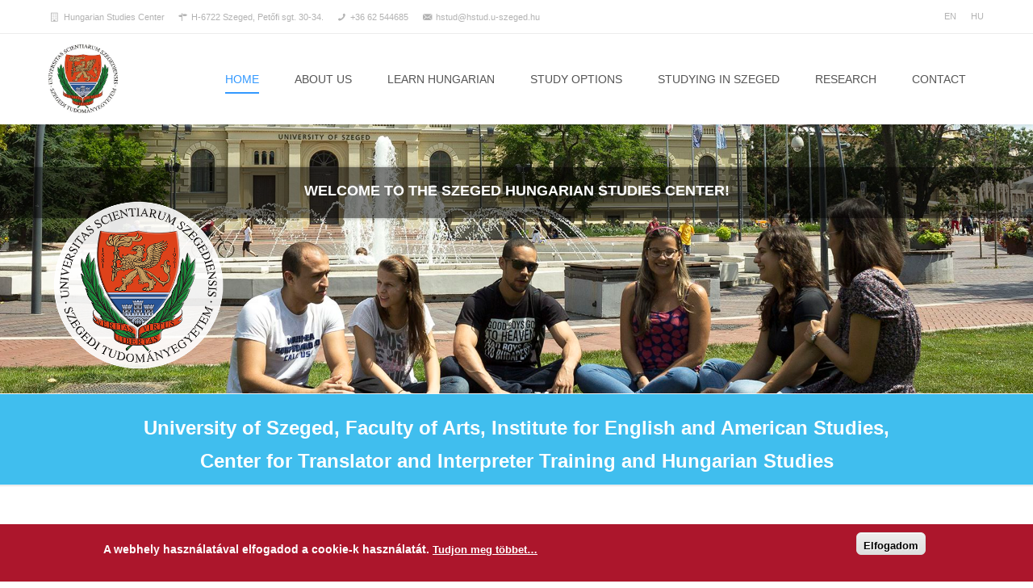

--- FILE ---
content_type: text/html; charset=utf-8
request_url: https://hungarianstudies.hu/en/home.html
body_size: 62615
content:
<!DOCTYPE html>
  <!--[if IEMobile 7]><html class="ie iem7" lang="en" dir="ltr"><![endif]-->
  <!--[if lte IE 6]><html class="ie lt-ie9 lt-ie8 lt-ie7" lang="en" dir="ltr"><![endif]-->
  <!--[if (IE 7)&(!IEMobile)]><html class="ie lt-ie9 lt-ie8" lang="en" dir="ltr"><![endif]-->
  <!--[if IE 8]><html class="ie lt-ie9" lang="en" dir="ltr"><![endif]-->
  <!--[if (gte IE 9)|(gt IEMobile 7)]><html class="ie" lang="en" dir="ltr" prefix="content: http://purl.org/rss/1.0/modules/content/ dc: http://purl.org/dc/terms/ foaf: http://xmlns.com/foaf/0.1/ og: http://ogp.me/ns# rdfs: http://www.w3.org/2000/01/rdf-schema# sioc: http://rdfs.org/sioc/ns# sioct: http://rdfs.org/sioc/types# skos: http://www.w3.org/2004/02/skos/core# xsd: http://www.w3.org/2001/XMLSchema#"><![endif]-->
  <!--[if !IE]><!--><html lang="en" dir="ltr" prefix="content: http://purl.org/rss/1.0/modules/content/ dc: http://purl.org/dc/terms/ foaf: http://xmlns.com/foaf/0.1/ og: http://ogp.me/ns# rdfs: http://www.w3.org/2000/01/rdf-schema# sioc: http://rdfs.org/sioc/ns# sioct: http://rdfs.org/sioc/types# skos: http://www.w3.org/2004/02/skos/core# xsd: http://www.w3.org/2001/XMLSchema#"><!--<![endif]-->
<head>
  <title>HSTUD |</title>
  <meta charset="utf-8" />
<meta name="Generator" content="Drupal 7 (http://drupal.org)" />
<link rel="canonical" href="/en/home.html" />
<link rel="shortlink" href="/en/node/730" />
<link rel="shortcut icon" href="/sites/default/files/egyetem_logo_s.jpg" type="image/png" />
<link rel="profile" href="http://www.w3.org/1999/xhtml/vocab" />
<meta name="HandheldFriendly" content="true" />
<meta name="MobileOptimized" content="width" />
<meta http-equiv="cleartype" content="on" />
<link rel="apple-touch-icon-precomposed" href="https://hungarianstudies.hu/sites/all/themes/omega/omega/omega/apple-touch-icon-precomposed.png" />
<link rel="apple-touch-icon-precomposed" href="https://hungarianstudies.hu/sites/all/themes/omega/omega/omega/apple-touch-icon-precomposed-114x114.png" sizes="114x114" />
<link rel="apple-touch-icon-precomposed" href="https://hungarianstudies.hu/sites/all/themes/omega/omega/omega/apple-touch-icon-precomposed-144x144.png" sizes="144x144" />
<link rel="apple-touch-icon-precomposed" href="https://hungarianstudies.hu/sites/all/themes/omega/omega/omega/apple-touch-icon-precomposed-72x72.png" sizes="72x72" />
<meta name="viewport" content="width=device-width" />
  <link rel="stylesheet" href="https://hungarianstudies.hu/sites/default/files/css/css_BEiJYizM1uBqGXcKCjT0tgWMgVY83cI2Suzs0PfmrkA.css" media="all" />
<link rel="stylesheet" href="https://hungarianstudies.hu/sites/default/files/css/css_l53AydTaTKMOv-HpuZn3JoF2ulMwNOtCVyYA1QV8Iyc.css" media="all" />

<!--[if IE 7]>
<link rel="stylesheet" href="https://hungarianstudies.hu/sites/default/files/css/css_gPH21K-XY1Fsv9_h2Y2rYcQhBFoFupxuhQozC8L1Xnk.css" media="all" />
<![endif]-->
<link rel="stylesheet" href="https://hungarianstudies.hu/sites/default/files/css/css_ri9iDk994oEq_VfGdKaHNqbEramzXA5CrufGY-ZHcUo.css" media="all" />
<style>.ac-megamenu.animate .mega > .mega-dropdown-menu,.ac-megamenu.animate.slide .mega > .mega-dropdown-menu > div{transition-delay:200ms;-webkit-transition-delay:200ms;-ms-transition-delay:200ms;-o-transition-delay:200ms;transition-duration:400ms;-webkit-transition-duration:400ms;-ms-transition-duration:400ms;-o-transition-duration:400ms;}
</style>
<link rel="stylesheet" href="https://hungarianstudies.hu/sites/default/files/css/css_03deaqDzbNvhrKksVJUGC5XVId7G9b6ACbZbQSFIA-0.css" media="all" />
<style>.md-layer-1-0-0{background:rgb(0,0,0);background:rgba(0,0,0,0.5);z-index:999 !important;padding-top:30px;padding-right:30px;padding-bottom:30px;padding-left:30px;color:#ffffff !important;text-align:center;font-size:2.3333333333333em;font-weight:700;font-family:"Arial";}.md-layer-1-0-1{z-index:1000 !important;}
</style>
<link rel="stylesheet" href="https://hungarianstudies.hu/sites/default/files/css/css_bXD_KwDY4Uxf2ADDnUfO7XE540GTrR5Wdcv4k3-RX2A.css" media="all" />
<style>@media (max-width:500px){.hideonmobile{display:none !important;}}
</style>
<link rel="stylesheet" href="https://hungarianstudies.hu/sites/default/files/css/css_CAKYHRRjodvLOuWkcdAo-1YMKA8UiKjGkslQTkWAjos.css" media="all" />
<style>#sliding-popup.sliding-popup-bottom,#sliding-popup.sliding-popup-bottom .eu-cookie-withdraw-banner,.eu-cookie-withdraw-tab{background:#ac162c;}#sliding-popup.sliding-popup-bottom.eu-cookie-withdraw-wrapper{background:transparent}#sliding-popup .popup-content #popup-text h1,#sliding-popup .popup-content #popup-text h2,#sliding-popup .popup-content #popup-text h3,#sliding-popup .popup-content #popup-text p,.eu-cookie-compliance-secondary-button,.eu-cookie-withdraw-tab{color:#ffffff !important;}.eu-cookie-withdraw-tab{border-color:#ffffff;}.eu-cookie-compliance-more-button{color:#ffffff !important;}
</style>
<link rel="stylesheet" href="https://hungarianstudies.hu/sites/default/files/css/css_8OgxupQkRztE4oFU442we3UzVdL9ZGolJP9-2hXKAkI.css" media="all" />
<link rel="stylesheet" href="https://hungarianstudies.hu/sites/default/files/css/css_qBvv3GJbkpoNgZX7VOxd3kmcSPoJV8RXS3_B1u7qB6k.css" media="all" />
  <script src="https://hungarianstudies.hu/sites/all/modules/jquery_update/replace/jquery/1.8/jquery.min.js?v=1.8.3"></script>
<script src="https://hungarianstudies.hu/misc/jquery-extend-3.4.0.js?v=1.8.3"></script>
<script src="https://hungarianstudies.hu/misc/jquery-html-prefilter-3.5.0-backport.js?v=1.8.3"></script>
<script src="https://hungarianstudies.hu/misc/jquery.once.js?v=1.2"></script>
<script src="https://hungarianstudies.hu/misc/drupal.js?sw52f3"></script>
<script src="https://hungarianstudies.hu/sites/all/modules/acquia/js/diamond.js?sw52f3"></script>
<script src="https://hungarianstudies.hu/sites/all/themes/omega/omega/omega/js/no-js.js?sw52f3"></script>
<script src="https://hungarianstudies.hu/sites/all/libraries/owl.carousel/owl.carousel.min.js?v=2.0.0-beta.3"></script>
<script src="https://hungarianstudies.hu/sites/all/modules/eu_cookie_compliance/js/jquery.cookie-1.4.1.min.js?v=1.4.1"></script>
<script src="https://hungarianstudies.hu/misc/ajax.js?v=7.74"></script>
<script src="https://hungarianstudies.hu/sites/all/modules/jquery_update/js/jquery_update.js?v=0.0.1"></script>
<script src="https://hungarianstudies.hu/sites/all/libraries/cookie/jquery.cookie.js?sw52f3"></script>
<script src="https://hungarianstudies.hu/sites/all/libraries/skrollr/skrollr.min.js?sw52f3"></script>
<script src="https://hungarianstudies.hu/sites/all/libraries/touchswipe/jquery.touchSwipe.min.js?sw52f3"></script>
<script src="https://hungarianstudies.hu/sites/all/libraries/debouncedresize/jquery.debouncedresize.min.js?sw52f3"></script>
<script src="https://hungarianstudies.hu/sites/all/libraries/jquery-easing/jquery-easing.min.js?sw52f3"></script>
<script src="https://hungarianstudies.hu/sites/all/libraries/waypoints/lib/jquery.waypoints.min.js?sw52f3"></script>
<script src="https://hungarianstudies.hu/sites/all/libraries/superfish/src/js/superfish.js?sw52f3"></script>
<script src="https://hungarianstudies.hu/sites/all/libraries/superfish/src/js/hoverIntent.js?sw52f3"></script>
<script src="https://hungarianstudies.hu/sites/all/libraries/superfish/src/js/supersubs.js?sw52f3"></script>
<script src="https://hungarianstudies.hu/sites/all/libraries/superfish/src/js/supposition.js?sw52f3"></script>
<script src="https://hungarianstudies.hu/sites/all/libraries/modernizr/modernizr.js?sw52f3"></script>
<script src="https://hungarianstudies.hu/sites/all/libraries/mobilemenu/jquery.mobilemenu.js?sw52f3"></script>
<script src="https://hungarianstudies.hu/sites/all/libraries/fitvids/jquery.fitvids.js?sw52f3"></script>
<script src="https://hungarianstudies.hu/sites/all/libraries/imagesloaded/imagesloaded.js?sw52f3"></script>
<script src="https://hungarianstudies.hu/sites/all/libraries/equalheights/jquery.equalheights.min.js?sw52f3"></script>
<script src="https://hungarianstudies.hu/sites/all/libraries/pixastic/pixastic.min.js?sw52f3"></script>

<!--[if (gte IE 6)&(lte IE 8)]>
<script src="https://hungarianstudies.hu/sites/all/libraries/html5shiv/html5shiv.min.js?sw52f3"></script>
<![endif]-->

<!--[if (gte IE 6)&(lte IE 8)]>
<script src="https://hungarianstudies.hu/sites/all/libraries/html5shiv/html5shiv-printshiv.min.js?sw52f3"></script>
<![endif]-->
<script src="https://hungarianstudies.hu/sites/all/themes/aura/js/acquia/utils.js?sw52f3"></script>
<script src="https://hungarianstudies.hu/sites/all/themes/aura/js/acquia/devicePixelRatio.js?sw52f3"></script>
<script src="https://hungarianstudies.hu/misc/progress.js?v=7.74"></script>
<script src="https://hungarianstudies.hu/sites/all/modules/acquia/modules/ac_portfolio/js/ac_portfolio.like.js?sw52f3"></script>
<script src="https://hungarianstudies.hu/sites/all/modules/acquia/modules/ac_megamenu/js/ac-megamenu-frontend.js?sw52f3"></script>
<script src="https://hungarianstudies.hu/sites/all/modules/md_slider/js/jquery.touchwipe.js?sw52f3"></script>
<script src="https://hungarianstudies.hu/sites/all/modules/md_slider/js/modernizr.js?sw52f3"></script>
<script src="https://hungarianstudies.hu/sites/all/modules/md_slider/js/jquery.easing.js?sw52f3"></script>
<script src="https://hungarianstudies.hu/sites/all/modules/md_slider/js/md-slider.js?sw52f3"></script>
<script>(function($) {
      $(document).ready(function() {
          effectsIn = Drupal.settings.inEffects;
          effectsOut = Drupal.settings.outEffects;
          var options_1 = Drupal.settings.md_slider_options_1;$('#md-slider-1-block').mdSlider(options_1);
      });
    })(jQuery);</script>
<script>window.a2a_config=window.a2a_config||{};window.da2a={done:false,html_done:false,script_ready:false,script_load:function(){var a=document.createElement('script'),s=document.getElementsByTagName('script')[0];a.type='text/javascript';a.async=true;a.src='https://static.addtoany.com/menu/page.js';s.parentNode.insertBefore(a,s);da2a.script_load=function(){};},script_onready:function(){da2a.script_ready=true;if(da2a.html_done)da2a.init();},init:function(){for(var i=0,el,target,targets=da2a.targets,length=targets.length;i<length;i++){el=document.getElementById('da2a_'+(i+1));target=targets[i];a2a_config.linkname=target.title;a2a_config.linkurl=target.url;if(el){a2a.init('page',{target:el});el.id='';}da2a.done=true;}da2a.targets=[];}};(function ($){Drupal.behaviors.addToAny = {attach: function (context, settings) {if (context !== document && window.da2a) {if(da2a.script_ready)a2a.init_all();da2a.script_load();}}}})(jQuery);a2a_config.callbacks=a2a_config.callbacks||[];a2a_config.callbacks.push({ready:da2a.script_onready});a2a_config.overlays=a2a_config.overlays||[];a2a_config.templates=a2a_config.templates||{};</script>
<script src="https://hungarianstudies.hu/sites/all/themes/aura/js/acquia/shortcodes.js?sw52f3"></script>
<script src="https://hungarianstudies.hu/sites/all/themes/aura/js/acquia/themes.js?sw52f3"></script>
<script src="https://hungarianstudies.hu/sites/all/themes/aura/js/acquia/base.js?sw52f3"></script>
<script src="https://hungarianstudies.hu/sites/all/themes/aura/js/acquia/devices/desktop.js?sw52f3"></script>
<script src="https://hungarianstudies.hu/sites/all/themes/aura/js/acquia/devices/desktop-tablet.js?sw52f3"></script>
<script src="https://hungarianstudies.hu/sites/all/themes/aura_sub/js/custom.js?sw52f3"></script>
<script>jQuery.extend(Drupal.settings, {"basePath":"\/","pathPrefix":"en\/","ajaxPageState":{"theme":"aura_sub","theme_token":"owjhwoIpdtzIh50eU1EFgUBzWSA-JMk0iB25SopStj4","jquery_version":"1.8","js":{"0":1,"1":1,"2":1,"sites\/all\/modules\/eu_cookie_compliance\/js\/eu_cookie_compliance.js":1,"sites\/all\/modules\/jquery_update\/replace\/jquery\/1.8\/jquery.min.js":1,"misc\/jquery-extend-3.4.0.js":1,"misc\/jquery-html-prefilter-3.5.0-backport.js":1,"misc\/jquery.once.js":1,"misc\/drupal.js":1,"sites\/all\/modules\/acquia\/js\/diamond.js":1,"sites\/all\/themes\/omega\/omega\/omega\/js\/no-js.js":1,"sites\/all\/libraries\/owl.carousel\/owl.carousel.min.js":1,"sites\/all\/modules\/eu_cookie_compliance\/js\/jquery.cookie-1.4.1.min.js":1,"misc\/ajax.js":1,"sites\/all\/modules\/jquery_update\/js\/jquery_update.js":1,"sites\/all\/libraries\/cookie\/jquery.cookie.js":1,"sites\/all\/libraries\/skrollr\/skrollr.min.js":1,"sites\/all\/libraries\/touchswipe\/jquery.touchSwipe.min.js":1,"sites\/all\/libraries\/debouncedresize\/jquery.debouncedresize.min.js":1,"sites\/all\/libraries\/jquery-easing\/jquery-easing.min.js":1,"sites\/all\/libraries\/waypoints\/lib\/jquery.waypoints.min.js":1,"sites\/all\/libraries\/superfish\/src\/js\/superfish.js":1,"sites\/all\/libraries\/superfish\/src\/js\/hoverIntent.js":1,"sites\/all\/libraries\/superfish\/src\/js\/supersubs.js":1,"sites\/all\/libraries\/superfish\/src\/js\/supposition.js":1,"sites\/all\/libraries\/modernizr\/modernizr.js":1,"sites\/all\/libraries\/mobilemenu\/jquery.mobilemenu.js":1,"sites\/all\/libraries\/fitvids\/jquery.fitvids.js":1,"sites\/all\/libraries\/imagesloaded\/imagesloaded.js":1,"sites\/all\/libraries\/equalheights\/jquery.equalheights.min.js":1,"sites\/all\/libraries\/pixastic\/pixastic.min.js":1,"sites\/all\/libraries\/html5shiv\/html5shiv.min.js":1,"sites\/all\/libraries\/html5shiv\/html5shiv-printshiv.min.js":1,"sites\/all\/themes\/aura\/js\/acquia\/utils.js":1,"sites\/all\/themes\/aura\/js\/acquia\/devicePixelRatio.js":1,"misc\/progress.js":1,"sites\/all\/modules\/acquia\/modules\/ac_portfolio\/js\/ac_portfolio.like.js":1,"sites\/all\/modules\/acquia\/modules\/ac_megamenu\/js\/ac-megamenu-frontend.js":1,"sites\/all\/modules\/md_slider\/js\/jquery.touchwipe.js":1,"sites\/all\/modules\/md_slider\/js\/modernizr.js":1,"sites\/all\/modules\/md_slider\/js\/jquery.easing.js":1,"sites\/all\/modules\/md_slider\/js\/md-slider.js":1,"3":1,"4":1,"sites\/all\/themes\/aura\/js\/acquia\/shortcodes.js":1,"sites\/all\/themes\/aura\/js\/acquia\/themes.js":1,"sites\/all\/themes\/aura\/js\/acquia\/base.js":1,"sites\/all\/themes\/aura\/js\/acquia\/devices\/desktop.js":1,"sites\/all\/themes\/aura\/js\/acquia\/devices\/desktop-tablet.js":1,"sites\/all\/themes\/aura_sub\/js\/custom.js":1},"css":{"sites\/all\/themes\/omega\/omega\/omega\/css\/modules\/system\/system.base.css":1,"sites\/all\/themes\/omega\/omega\/omega\/css\/modules\/system\/system.menus.theme.css":1,"sites\/all\/themes\/omega\/omega\/omega\/css\/modules\/system\/system.messages.theme.css":1,"sites\/all\/themes\/omega\/omega\/omega\/css\/modules\/system\/system.theme.css":1,"sites\/all\/libraries\/owl.carousel\/assets\/owl.carousel.min.css":1,"sites\/all\/modules\/simplenews\/simplenews.css":1,"sites\/all\/modules\/date\/date_api\/date.css":1,"sites\/all\/modules\/date\/date_popup\/themes\/datepicker.1.7.css":1,"sites\/all\/modules\/logintoboggan\/logintoboggan.css":1,"modules\/node\/node.css":1,"sites\/all\/themes\/omega\/omega\/omega\/css\/modules\/field\/field.theme.css":1,"sites\/all\/modules\/views\/css\/views.css":1,"sites\/all\/themes\/omega\/omega\/omega\/css\/modules\/search\/search.theme.css":1,"sites\/all\/themes\/omega\/omega\/omega\/css\/modules\/user\/user.base.css":1,"sites\/all\/themes\/omega\/omega\/omega\/css\/modules\/user\/user.theme.css":1,"sites\/all\/libraries\/animate.css\/animate-custom.css":1,"sites\/all\/modules\/media\/modules\/media_wysiwyg\/css\/media_wysiwyg.base.css":1,"sites\/all\/libraries\/fonts\/fontello\/css\/fontello.css":1,"sites\/all\/libraries\/fonts\/fontello\/css\/fontello-ie7.css":1,"sites\/all\/modules\/ctools\/css\/ctools.css":1,"sites\/all\/modules\/tagclouds\/tagclouds.css":1,"sites\/all\/modules\/acquia\/modules\/ac_megamenu\/css\/ac_menu_frontend.css":1,"0":1,"sites\/all\/modules\/md_slider\/css\/animate.css":1,"sites\/all\/modules\/md_slider\/css\/md-slider.css":1,"1":1,"sites\/all\/modules\/md_slider\/css\/md-slider-style.css":1,"2":1,"sites\/all\/modules\/eu_cookie_compliance\/css\/eu_cookie_compliance.css":1,"sites\/all\/modules\/addtoany\/addtoany.css":1,"sites\/all\/libraries\/fontawesome\/css\/font-awesome.css":1,"3":1,"sites\/all\/themes\/aura\/css\/reset.css":1,"sites\/all\/themes\/aura\/css\/hacks.css":1,"sites\/all\/themes\/aura\/css\/styles.css":1,"sites\/all\/themes\/aura\/css\/fonts.css":1,"sites\/all\/themes\/aura\/css\/acquia.css":1,"sites\/all\/themes\/aura\/css\/shortcodes.css":1,"sites\/all\/themes\/aura\/css\/skin.css":1,"sites\/all\/themes\/aura\/css\/custom-skin.css":1,"sites\/all\/themes\/aura_sub\/css\/custom.css":1,"all:0":1}},"ACQUIA":{"preloader":"\u003Cdiv class=\u0022ac-preloader\u0022\u003E\n  \u003Cspan class=\u0022loading-icon\u0022\u003E\u003C\/span\u003E\n\u003C\/div\u003E"},"inEffects":["bounceIn","bounceInDown","bounceInUp","bounceInLeft","bounceInRight","fadeIn","fadeInUp","fadeInDown","fadeInLeft","fadeInRight","fadeInUpBig","fadeInDownBig","fadeInLeftBig","fadeInRightBig","flipInX","flipInY","foolishIn","lightSpeedIn","puffIn","rollIn","rotateIn","rotateInDownLeft","rotateInDownRight","rotateInUpLeft","rotateInUpRight","twisterInDown","twisterInUp","swap","swashIn","tinRightIn","tinLeftIn","tinUpIn","tinDownIn","vanishIn"],"outEffects":["bombRightOut","bombLeftOut","bounceOut","bounceOutDown","bounceOutUp","bounceOutLeft","bounceOutRight","fadeOut","fadeOutUp","fadeOutDown","fadeOutLeft","fadeOutRight","fadeOutUpBig","fadeOutDownBig","fadeOutLeftBig","fadeOutRightBig","flipOutX","flipOutY","foolishOut","hinge","holeOut","lightSpeedOut","puffOut","rollOut","rotateOut","rotateOutDownLeft","rotateOutDownRight","rotateOutUpLeft","rotateOutUpRight","rotateDown","rotateUp","rotateLeft","rotateRight","swashOut","tinRightOut","tinLeftOut","tinUpOut","tinDownOut","vanishOut"],"md_slider_options_1":{"fullwidth":true,"transitionsSpeed":800,"width":"1920","height":"500","enableDrag":false,"responsive":true,"pauseOnHover":false,"loop":true,"showLoading":false,"loadingPosition":"bottom","showArrow":true,"showBullet":false,"posBullet":"2","showThumb":false,"posThumb":"1","slideShowDelay":"4000","slideShow":true,"styleBorder":"0","styleShadow":"0","videoBox":false},"eu_cookie_compliance":{"popup_enabled":1,"popup_agreed_enabled":0,"popup_hide_agreed":0,"popup_clicking_confirmation":0,"popup_scrolling_confirmation":false,"popup_html_info":"\u003Cdiv\u003E\n  \u003Cdiv class=\u0022popup-content info\u0022\u003E\n    \u003Cdiv id=\u0022popup-text\u0022\u003E\n      A webhely haszn\u00e1lat\u00e1val elfogadod a cookie-k haszn\u00e1lat\u00e1t.              \u003Cbutton type=\u0022button\u0022 class=\u0022find-more-button eu-cookie-compliance-more-button\u0022\u003ETudjon meg t\u00f6bbet\u2026\u003C\/button\u003E\n          \u003C\/div\u003E\n    \u003Cdiv id=\u0022popup-buttons\u0022\u003E\n      \u003Cbutton type=\u0022button\u0022 class=\u0022agree-button eu-cookie-compliance-default-button\u0022\u003EElfogadom\u003C\/button\u003E\n          \u003C\/div\u003E\n  \u003C\/div\u003E\n\u003C\/div\u003E","use_mobile_message":false,"mobile_popup_html_info":"\u003Cdiv\u003E\n  \u003Cdiv class=\u0022popup-content info\u0022\u003E\n    \u003Cdiv id=\u0022popup-text\u0022\u003E\n                    \u003Cbutton type=\u0022button\u0022 class=\u0022find-more-button eu-cookie-compliance-more-button\u0022\u003ETudjon meg t\u00f6bbet\u2026\u003C\/button\u003E\n          \u003C\/div\u003E\n    \u003Cdiv id=\u0022popup-buttons\u0022\u003E\n      \u003Cbutton type=\u0022button\u0022 class=\u0022agree-button eu-cookie-compliance-default-button\u0022\u003EElfogadom\u003C\/button\u003E\n          \u003C\/div\u003E\n  \u003C\/div\u003E\n\u003C\/div\u003E\n","mobile_breakpoint":"768","popup_html_agreed":"\u003Cdiv\u003E\n  \u003Cdiv class=\u0022popup-content agreed\u0022\u003E\n    \u003Cdiv id=\u0022popup-text\u0022\u003E\n      \u003Ch2\u003EThank you for accepting cookies\u003C\/h2\u003E\u003Cp\u003EYou can now hide this message or find out more about cookies.\u003C\/p\u003E    \u003C\/div\u003E\n    \u003Cdiv id=\u0022popup-buttons\u0022\u003E\n      \u003Cbutton type=\u0022button\u0022 class=\u0022hide-popup-button eu-cookie-compliance-hide-button\u0022\u003EElrejt\u00e9s\u003C\/button\u003E\n              \u003Cbutton type=\u0022button\u0022 class=\u0022find-more-button eu-cookie-compliance-more-button-thank-you\u0022 \u003ETov\u00e1bbi inform\u00e1ci\u00f3k\u003C\/button\u003E\n          \u003C\/div\u003E\n  \u003C\/div\u003E\n\u003C\/div\u003E","popup_use_bare_css":false,"popup_height":"auto","popup_width":"100%","popup_delay":1000,"popup_link":"\/en\/tartalom\/adatvedelmi-szabalyzat.html","popup_link_new_window":1,"popup_position":null,"popup_language":"en","store_consent":false,"better_support_for_screen_readers":0,"reload_page":0,"domain":"","popup_eu_only_js":0,"cookie_lifetime":100,"cookie_session":false,"disagree_do_not_show_popup":0,"method":"default","whitelisted_cookies":"","withdraw_markup":"\u003Cbutton type=\u0022button\u0022 class=\u0022eu-cookie-withdraw-tab\u0022\u003EPrivacy settings\u003C\/button\u003E\n\u003Cdiv class=\u0022eu-cookie-withdraw-banner\u0022\u003E\n  \u003Cdiv class=\u0022popup-content info\u0022\u003E\n    \u003Cdiv id=\u0022popup-text\u0022\u003E\n      \u003Ch2\u003EWe use cookies on this site to enhance your user experience\u003C\/h2\u003E\u003Cp\u003EYou have given your consent for us to set cookies.\u003C\/p\u003E    \u003C\/div\u003E\n    \u003Cdiv id=\u0022popup-buttons\u0022\u003E\n      \u003Cbutton type=\u0022button\u0022 class=\u0022eu-cookie-withdraw-button\u0022\u003EWithdraw consent\u003C\/button\u003E\n    \u003C\/div\u003E\n  \u003C\/div\u003E\n\u003C\/div\u003E\n","withdraw_enabled":false},"currentPath":"node\/730","currentPathIsAdmin":false});</script>
</head>
<body class="html front not-logged-in page-node page-node- page-node-730 node-type-page i18n-en header-l-left first-sidebar fixed_header mobile_slide_out">
  <a href="#main-content" class="element-invisible element-focusable">Skip to main content</a>
    <div id="page" class="l-page">
			<div id="l-topbar" class="l-topbar">
			<div class="container">
				<div class="container-i">
					<div class="l-region l-region--topbar clearfix">
  <section class="block ac-topbar-contact-info"><ul class="ac-s-li"><li class="ac-company-detail detail">	<span class="font-icon icon-company"></span>	Hungarian Studies Center</li><li class="ac-address-detail detail">	<span class="font-icon icon-address"></span>	H-6722 Szeged, Petőfi sgt. 30-34.</li><li class="ac-phone-detail detail">	<span class="font-icon icon-phone"></span>	+36 62 544685</li><li class="ac-email-detail detail">	<span class="font-icon icon-email"></span>	hstud@hstud.u-szeged.hu</li></ul></section><nav id="block-menu-menu-nyelv" role="navigation" class="block block--menu pull-right no-block-title ac-menu ac-simple-menu-h block--menu-menu-nyelv">
  <div class='s-i'>
              <h4 class="ac-margin-default ac-bordered block__title"><span class='bt-i'><span class="be"></span>Nyelv<span class="ar"></span></span></h4>
            <div class="block__content">
      <ul class="menu"><li class="first leaf menu-item"><a href="http://hungarianstudies.hu/en" title="">EN</a></li>
<li class="last leaf menu-item"><a href="http://hungarianstudies.hu/hu" title="">HU</a></li>
</ul>    </div>
  </div>
</nav>

</div>
				</div>
			</div>
		</div>
		
  <header id="l-header" class="l-header l-header-main" role="banner">
    <div class="container h-container">
			<div class="ac-table">
					<div class="l-branding site-branding">
													<a href="/en" title="Home" rel="home" id="logo" class="logo site-branding__logo"><span class="logos-i"><img src="https://hungarianstudies.hu/sites/default/files/egyetem_logo_s.jpg" class="logo-base" alt="Home" /></span></a>
																							</div>
			
																			      <section id="block-ac-megamenu-main-menu" class="block block--ac-megamenu no-block-title block--ac-megamenu-main-menu">
  <div class='s-i'>
                <div class="block__content">
        <nav  id="ac-megamenu-main-menu" data-duration="400" data-delay="200" class="ac-megamenu ac-megamenu-main-menu main-menu main-menu animate slide" class="ac-megamenu ac-megamenu-main-menu main-menu main-menu animate slide">
    <ul  class="menu l-0 c-16 clearfix" class="menu l-0 c-16 clearfix">
  <li  class="menu-item l-1 ac-no-caption active active-trail mega-auto-width" class="menu-item l-1 ac-no-caption active active-trail mega-auto-width">
  <a href="/en/home.html" class="active-trail">
        
    Home          </a>
  </li>

<li  class="menu-item l-1 ac-no-caption dropdown menu-item-has-children mega-auto-width" class="menu-item l-1 ac-no-caption dropdown menu-item-has-children mega-auto-width">
  <a href="/en/about-us.html" class="dropdown-toggle">
        
    ABOUT US          </a>
    <div  class="sub-nav">
    <div  class="sub-nav-rows">
      <ul  class="sub-nav-row clearfix menu" class="sub-nav-row clearfix menu">
  <li  id="menu-col-1" class="menu-item menu-col span12 first menu-item-has-children" class="menu-item menu-col span12 first menu-item-has-children">
  <div class="nav-column-links">
    <ul  class="ac-megamenu-subnav mega-nav l-1 items-7" class="ac-megamenu-subnav mega-nav l-1 items-7">
  <li  class="menu-item l-2 mega-auto-width" class="menu-item l-2 mega-auto-width">
  <a href="/en/news.html" >
        
    NEWS          </a>
  </li>

<li  class="menu-item l-2 mega-auto-width" class="menu-item l-2 mega-auto-width">
  <a href="/en/long-tradition.html" >
        
    A LONG TRADITION          </a>
  </li>

<li  class="menu-item l-2 mega-auto-width" class="menu-item l-2 mega-auto-width">
  <a href="/en/teaching-goals.html" >
        
    TEACHING GOALS          </a>
  </li>

<li  class="menu-item l-2 mega-auto-width" class="menu-item l-2 mega-auto-width">
  <a href="/en/staff.html" >
        
    STAFF          </a>
  </li>

<li  class="menu-item l-2 mega-auto-width" class="menu-item l-2 mega-auto-width">
  <a href="/en/testimonials.html" >
        
    TESTIMONIALS          </a>
  </li>

<li  class="menu-item l-2 mega-auto-width" class="menu-item l-2 mega-auto-width">
  <a href="/en/our-partners.html" >
        
    OUR PARTNERS          </a>
  </li>

<li  class="menu-item l-2 mega-auto-width" class="menu-item l-2 mega-auto-width">
  <a href="/en/alumni.html" >
        
    ALUMNI          </a>
  </li>
</ul>
  </div>
</li>
</ul>
    </div>
  </div>
</li>

<li  class="menu-item l-1 ac-no-caption dropdown menu-item-has-children mega-auto-width" class="menu-item l-1 ac-no-caption dropdown menu-item-has-children mega-auto-width">
  <a href="/en/learn-hungarian.html" class="dropdown-toggle">
        
    LEARN HUNGARIAN          </a>
    <div  class="sub-nav">
    <div  class="sub-nav-rows">
      <ul  class="sub-nav-row clearfix menu" class="sub-nav-row clearfix menu">
  <li  id="menu-col-2" class="menu-item menu-col span12 first menu-item-has-children" class="menu-item menu-col span12 first menu-item-has-children">
  <div class="nav-column-links">
    <ul  class="ac-megamenu-subnav mega-nav l-1 items-3" class="ac-megamenu-subnav mega-nav l-1 items-3">
  <li  class="menu-item l-2 mega-auto-width" class="menu-item l-2 mega-auto-width">
  <a href="/en/language-classes-during-fall-and-spring-semesters.html" >
        
    LANGUAGE CLASSES DURING THE FALL AND SPRING SEMESTER          </a>
  </li>

<li  class="menu-item l-2 mega-auto-width" class="menu-item l-2 mega-auto-width">
  <a href="/en/intensive-hungarian-preparatory-program.html" >
        
    INTENSIVE HUNGARIAN PREPARATORY PROGRAM          </a>
  </li>

<li  class="menu-item l-2 mega-auto-width" class="menu-item l-2 mega-auto-width">
  <a href="/en/summer-university.html" >
        
    SUMMER UNIVERSITY          </a>
  </li>
</ul>
  </div>
</li>
</ul>
    </div>
  </div>
</li>

<li  class="menu-item l-1 ac-no-caption dropdown menu-item-has-children mega-auto-width" class="menu-item l-1 ac-no-caption dropdown menu-item-has-children mega-auto-width">
  <a href="/en/study-options.html" class="dropdown-toggle">
        
    STUDY OPTIONS          </a>
    <div  class="sub-nav">
    <div  class="sub-nav-rows">
      <ul  class="sub-nav-row clearfix menu" class="sub-nav-row clearfix menu">
  <li  id="menu-col-5" class="menu-item menu-col span12 first menu-item-has-children" class="menu-item menu-col span12 first menu-item-has-children">
  <div class="nav-column-links">
    <ul  class="ac-megamenu-subnav mega-nav l-1 items-2" class="ac-megamenu-subnav mega-nav l-1 items-2">
  <li  class="menu-item l-2 dropdown-submenu menu-item-has-children mega-auto-width" class="menu-item l-2 dropdown-submenu menu-item-has-children mega-auto-width">
  <a href="/en/graduate-ma-program-hungarian-studies.html" class="dropdown-toggle">
        
    FOR FOREIGN STUDENTS          </a>
    <div  class="sub-nav">
    <div  class="sub-nav-rows">
      <ul  class="sub-nav-row clearfix menu" class="sub-nav-row clearfix menu">
  <li  id="menu-col-3" class="menu-item menu-col span12 first menu-item-has-children" class="menu-item menu-col span12 first menu-item-has-children">
  <div class="nav-column-links">
    <ul  class="ac-megamenu-subnav mega-nav l-2 items-6" class="ac-megamenu-subnav mega-nav l-2 items-6">
  <li  class="menu-item l-3 mega-auto-width" class="menu-item l-3 mega-auto-width">
  <a href="/en/graduate-ma-program-hungarian-studies.html" >
        
    GRADUATE (MA) PROGRAM IN HUNGARIAN STUDIES          </a>
  </li>

<li  class="menu-item l-3 mega-auto-width" class="menu-item l-3 mega-auto-width">
  <a href="/en/hungarian-language-and-culture-program-study-abroad-program.html" >
        
    HUNGARIAN LANGUAGE AND CULTURE PROGRAM          </a>
  </li>

<li  class="menu-item l-3 mega-auto-width" class="menu-item l-3 mega-auto-width">
  <a href="/en/intensive-hungarian-preparatory-program.html" >
        
    INTENSIVE HUNGARIAN PREPARATORY PROGRAM          </a>
  </li>

<li  class="menu-item l-3 mega-auto-width" class="menu-item l-3 mega-auto-width">
  <a href="/en/summer-university.html" >
        
    SUMMER UNIVERSITY          </a>
  </li>

<li  class="menu-item l-3 mega-auto-width" class="menu-item l-3 mega-auto-width">
  <a href="/en/scholarships.html" >
        
    SCHOLARSHIPS          </a>
  </li>

<li  class="menu-item l-3 mega-auto-width" class="menu-item l-3 mega-auto-width">
  <a href="/en/practical-matters.html" >
        
    PRACTICAL MATTERS          </a>
  </li>
</ul>
  </div>
</li>
</ul>
    </div>
  </div>
</li>

<li  class="menu-item l-2 dropdown-submenu menu-item-has-children mega-auto-width" class="menu-item l-2 dropdown-submenu menu-item-has-children mega-auto-width">
  <a href="/en/ma-hungarian-studies.html" class="dropdown-toggle">
        
    FOR HUNGARIAN STUDENTS          </a>
    <div  class="sub-nav">
    <div  class="sub-nav-rows">
      <ul  class="sub-nav-row clearfix menu" class="sub-nav-row clearfix menu">
  <li  id="menu-col-4" class="menu-item menu-col span12 first menu-item-has-children" class="menu-item menu-col span12 first menu-item-has-children">
  <div class="nav-column-links">
    <ul  class="ac-megamenu-subnav mega-nav l-2 items-3" class="ac-megamenu-subnav mega-nav l-2 items-3">
  <li  class="menu-item l-3 mega-auto-width" class="menu-item l-3 mega-auto-width">
  <a href="/en/ma-hungarian-studies.html" >
        
    MA IN HUNGARIAN STUDIES          </a>
  </li>

<li  class="menu-item l-3 mega-auto-width" class="menu-item l-3 mega-auto-width">
  <a href="/en/ba-specialization-hungarian-studies.html" >
        
    BA SPECIALIZATION IN HUNGARIAN STUDIES          </a>
  </li>

<li  class="menu-item l-3 mega-auto-width" class="menu-item l-3 mega-auto-width">
  <a href="/en/tudy-abroad-programs-hungarians.html" >
        
    STUDY ABROAD PROGRAMS FOR HUNGARIANS          </a>
  </li>
</ul>
  </div>
</li>
</ul>
    </div>
  </div>
</li>
</ul>
  </div>
</li>
</ul>
    </div>
  </div>
</li>

<li  class="menu-item l-1 ac-no-caption dropdown menu-item-has-children mega-auto-width" class="menu-item l-1 ac-no-caption dropdown menu-item-has-children mega-auto-width">
  <a href="/en/studying-szeged.html" class="dropdown-toggle">
        
    STUDYING IN SZEGED          </a>
    <div  class="sub-nav">
    <div  class="sub-nav-rows">
      <ul  class="sub-nav-row clearfix menu" class="sub-nav-row clearfix menu">
  <li  id="menu-col-6" class="menu-item menu-col span12 first menu-item-has-children" class="menu-item menu-col span12 first menu-item-has-children">
  <div class="nav-column-links">
    <ul  class="ac-megamenu-subnav mega-nav l-1 items-5" class="ac-megamenu-subnav mega-nav l-1 items-5">
  <li  class="menu-item l-2 mega-auto-width" class="menu-item l-2 mega-auto-width">
  <a href="/en/about-szeged.html" >
        
    ABOUT SZEGED          </a>
  </li>

<li  class="menu-item l-2 mega-auto-width" class="menu-item l-2 mega-auto-width">
  <a href="/en/coming-szeged.html" >
        
    BEFORE COMING TO SZEGED          </a>
  </li>

<li  class="menu-item l-2 mega-auto-width" class="menu-item l-2 mega-auto-width">
  <a href="/en/orientation-week.html" >
        
    ORIENTATION WEEK          </a>
  </li>

<li  class="menu-item l-2 mega-auto-width" class="menu-item l-2 mega-auto-width">
  <a href="/en/student-life-szeged.html" >
        
    STUDENT LIFE IN SZEGED          </a>
  </li>

<li  class="menu-item l-2 mega-auto-width" class="menu-item l-2 mega-auto-width">
  <a href="/en/practical-matters.html" >
        
    PRACTICAL MATTERS          </a>
  </li>
</ul>
  </div>
</li>
</ul>
    </div>
  </div>
</li>

<li  class="menu-item l-1 ac-no-caption dropdown menu-item-has-children mega-auto-width" class="menu-item l-1 ac-no-caption dropdown menu-item-has-children mega-auto-width">
  <a href="/en/research-szegedi-hungarologia-muhely-szeged-hungarian-studies-workshop.html" class="dropdown-toggle">
        
    RESEARCH          </a>
    <div  class="sub-nav">
    <div  class="sub-nav-rows">
      <ul  class="sub-nav-row clearfix menu" class="sub-nav-row clearfix menu">
  <li  id="menu-col-7" class="menu-item menu-col span12 first menu-item-has-children" class="menu-item menu-col span12 first menu-item-has-children">
  <div class="nav-column-links">
    <ul  class="ac-megamenu-subnav mega-nav l-1 items-2" class="ac-megamenu-subnav mega-nav l-1 items-2">
  <li  class="menu-item l-2 mega-auto-width" class="menu-item l-2 mega-auto-width">
  <a href="/en/publications.html" >
        
    PUBLICATIONS          </a>
  </li>

<li  class="menu-item l-2 mega-auto-width" class="menu-item l-2 mega-auto-width">
  <a href="/en/szeged-hungarian-studies-workshop-szegedi-hungarologia-muhely.html" >
        
    SZEGED HUNGARIAN STUDIES WORKSHOP          </a>
  </li>
</ul>
  </div>
</li>
</ul>
    </div>
  </div>
</li>

<li  class="menu-item l-1 ac-no-caption mega-auto-width" class="menu-item l-1 ac-no-caption mega-auto-width">
  <a href="/en/contact.html" >
        
    CONTACT          </a>
  </li>
</ul>
  </nav>
    </div>
  </div>
</section>

<section id="block-ac-megamenu-menu-koszi-main-navigation" class="block block--ac-megamenu block--ac-megamenu-menu-koszi-main-navigation">
  <div class='s-i'>
                <div class="block__content">
        <nav  id="ac-megamenu-menu-koszi-main-navigation" class="ac-megamenu ac-megamenu-menu-koszi-main-navigation menu-koszi-main-navigation main-menu" class="ac-megamenu ac-megamenu-menu-koszi-main-navigation menu-koszi-main-navigation main-menu">
    <ul  class="menu l-0 c-0 clearfix" class="menu l-0 c-0 clearfix">
  </ul>
  </nav>
    </div>
  </div>
</section>

											</div>
			</div>
					  </header>

        <div class="l-slider-wrapper">
			<div class="l-slider">
				<div class="l-region l-region--slider clearfix">
  <section id="block-md-slider-homepage" class="block block--md-slider block--md-slider-homepage">
  <div class='s-i'>
                <div class="block__content">
      <div id="md-slider-1-block" class="md-slide-items" data-thumb-width='100' data-thumb-height='75'>
          
  <div class="md-slide-item slide-1" data-timeout='7400' data-thumb-type='image' data-thumb-alt='' data-thumb='https://hungarianstudies.hu/sites/default/files/styles/md_slider_1_thumb/public/egyetem_3.jpg?itok=nBJTPCLR'>
    <div class="md-mainimg" style="">
              <img src="https://hungarianstudies.hu/sites/default/files/egyetem_3.jpg" alt="" />
          </div>
        <div class="md-objects">
                <div class="md-object black-shadow2 md-layer-1-0-0 fdsfds" data-x='0' data-y='79' data-width='1860' data-height='35' data-start='1000' data-stop='6200' data-easein='fadeIn' data-easeout='fadeOutUp' data-paddingtop='30' data-paddingright='30' data-paddingbottom='30' data-paddingleft='30'>
                        WELCOME TO THE SZEGED HUNGARIAN STUDIES CENTER!              </div>
                <div class="md-object md-layer-1-0-1 fdsfds" data-x='99' data-y='142' data-width='316' data-height='313' data-start='1900' data-stop='6800' data-easein='fadeIn' data-easeout='fadeOutDown'>
                        <img src="https://hungarianstudies.hu/sites/default/files/egyetem_logo.png" alt="egyetem_logo.png" />
              </div>
          </div>
  </div>
          
  <div class="md-slide-item slide-2" data-timeout='5000' data-thumb-type='image' data-thumb-alt='' data-thumb='https://hungarianstudies.hu/sites/default/files/styles/md_slider_1_thumb/public/nyari_kurzus.jpg?itok=Jb8JW9X7'>
    <div class="md-mainimg" style="">
              <img src="https://hungarianstudies.hu/sites/default/files/nyari_kurzus.jpg" alt="" />
          </div>
        <div class="md-objects">
          </div>
  </div>
          
  <div class="md-slide-item slide-3" data-timeout='5000' data-thumb-type='image' data-thumb-alt='' data-thumb='https://hungarianstudies.hu/sites/default/files/styles/md_slider_1_thumb/public/egyetem_2.jpg?itok=43kga7Ol'>
    <div class="md-mainimg" style="">
              <img src="https://hungarianstudies.hu/sites/default/files/egyetem_2.jpg" alt="" />
          </div>
        <div class="md-objects">
          </div>
  </div>
          
  <div class="md-slide-item slide-4" data-timeout='5000' data-thumb-type='image' data-thumb-alt='' data-thumb='https://hungarianstudies.hu/sites/default/files/styles/md_slider_1_thumb/public/nyari_kurzus3_0.jpg?itok=5oezP8ZK'>
    <div class="md-mainimg" style="">
              <img src="https://hungarianstudies.hu/sites/default/files/nyari_kurzus3_0.jpg" alt="" />
          </div>
        <div class="md-objects">
          </div>
  </div>
          
  <div class="md-slide-item slide-5" data-timeout='5000' data-thumb-type='image' data-thumb-alt='' data-thumb='https://hungarianstudies.hu/sites/default/files/styles/md_slider_1_thumb/public/egyetem_4.jpg?itok=qbaX05ZT'>
    <div class="md-mainimg" style="">
              <img src="https://hungarianstudies.hu/sites/default/files/egyetem_4.jpg" alt="" />
          </div>
        <div class="md-objects">
          </div>
  </div>
    </div>
    </div>
  </div>
</section>

</div>
			</div>
    </div>
  
  	
		
  <div class="main-wrap">
		<div class="l-main container ac-fullwidth">
				<a id="main-content"></a>
				<div class="l-content l-region" role="main">
					<div class="ac-container container">
																							</div>
										<article about="/en/home.html" typeof="foaf:Document" role="article" class="node node--page node--full node--page--full">
      <header>
                  <span property="dc:title" content="Home" class="rdf-meta element-hidden"></span>    </header>
  
  
  <div class="node__content">
    <div class="field field--name-body field--type-text-with-summary field--label-hidden">
      <div style="background-color:#40BEEE" class="ac-page-section ac-col-container ac-custom-color ac-full-container ac-no-side-space ac-color-blue ac-section-style-1"><div class="s-overlay"></div><div class="ac-container container">	<div class="ac-page-section-container ac-no-side-space ac-padding-small ac-no-b-space clearfix">		<div class="ac-col clearfix ac-fullwidth first last odd">  <div class="col-inner clearfix">		<div class="ac-col-text ac-font-normal clearfix" style=""><p lang="en-US" align="center" xml:lang="en-US"><span style="font-size: x-large; font-family: 'comic sans ms', sans-serif; color: #ffffff;"><strong>University of Szeged, Faculty of Arts, Institute for English and American Studies,</strong></span></p><p lang="en-US" align="center" xml:lang="en-US"><span style="font-size: x-large; font-family: 'comic sans ms', sans-serif; color: #ffffff;"><strong>Center for Translator and Interpreter Training and Hungarian Studies</strong></span></p></div>  </div></div>	</div></div></div><div style="" class="ac-page-section ac-col-container ac-parallax ac-top-bordered jovo-oko-epiteszeti"><div class="ac-container container">	<div class="ac-page-section-container ac-padding-default clearfix" id="1">		<div class="ac-col clearfix ac-one-third first odd">  <div class="col-inner clearfix">		<h3 class="ac-page-header ac-align-center ac-margin-x-small"><span class="bt-i"><span class="be"></span>Welcome to the Szeged Hungarian Studies Center!<span class="ar"></span></span></h3><div class="ac-col-text ac-font-normal clearfix" style=""><div style="text-align: justify;">Introduce yourself to the language, history and culture of Hungary!</div><div style="text-align: justify;"> </div><div style="text-align: justify;">The Szeged Hungarian Studies Center offers courses in Hungarian and English on Hungarian history, literature, film, cultural history, art history, cultural geography, folklore and music as well as five levels of Hungarian language courses.</div><div style="text-align: justify;"> </div><div style="text-align: justify;">Enroll in a high-quality program at the Szeged Hungarian Studies Center and spend a few weeks in the summer, a semester, or a whole school year in a lovely college town enjoying the inspiring international community.</div></div><div class="ac-button-wrap ac-position-center"><a href="/en/about-us.html" class="ac-button ac-style-2d-soft ac-type-sw ac-size-medium ac-bg_color-sw" title="more" target="_self"><span class="ac-button-label">more</span></a></div>  </div></div><div class="ac-col clearfix ac-one-third even">  <div class="col-inner clearfix">		<div class="ac-divider ac-type-invisible ac-align-center ac-size-medium clearfix" style="height:100px">		<div class="divider-inner">				</div></div><div class="ac-col-text ac-font-normal clearfix" style=""><div style="text-align: center;"><iframe src="https://www.youtube.com/embed/gsnDg8rWe6w?rel=0&amp;showinfo=0" frameborder="0" width="400" height="225"></iframe></div></div>  </div></div><div class="ac-col clearfix ac-one-third last odd">  <div class="col-inner clearfix">		<h3 class="ac-page-header ac-align-center ac-margin-x-small"><span class="bt-i"><span class="be"></span>Why study at the Szeged Hungarian Studies Center?<span class="ar"></span></span></h3><div class="ac-col-text ac-font-normal clearfix" style=""><div style="text-align: justify;"><ul><li>Classes are small; students receive personal attention from professors.</li><li>Individual attention is given by Hungarian Studies staff and mentor students.</li><li>The medium of instruction is English.</li><li>It is an affordable way to explore a new culture and study a unique language.</li><li>The city of Szeged is only a 2-hour train ride from Budapest and from the airport if you want to travel to other European cities.</li><li>We offer a student orientation program the week before your semester starts.</li></ul></div></div><div class="ac-button-wrap ac-position-center"><a href="/en/studying-szeged.html" class="ac-button ac-style-2d-soft ac-type-sw ac-size-medium ac-bg_color-sw" title="more" target="_self"><span class="ac-button-label">more</span></a></div>  </div></div>	</div></div></div><div style="background-color:#40BEEE" class="ac-page-section ac-col-container ac-custom-color ac-full-container ac-no-side-space ac-color-blue ac-section-style-1 ac-no-border"><div class="s-overlay"></div><div class="ac-container container">	<div class="ac-page-section-container ac-no-side-space ac-padding-small ac-no-b-space clearfix">		<div class="ac-col clearfix ac-fullwidth first last odd">  <div class="col-inner clearfix">		<div class="ac-col-text ac-font-normal clearfix" style=""><h1 style="text-align: center;"><span id="result_box" class="short_text" style="color: #ffffff;" lang="en" xml:lang="en">Educational <span>programs</span></span></h1></div>  </div></div>	</div></div></div><div style="background-color:#40BEEE" class="ac-page-section ac-col-container ac-parallax jovo-oko-epiteszeti"><div class="ac-container container">	<div class="ac-page-section-container ac-padding-default clearfix" id="1">		<div class="ac-col clearfix ac-one-third first odd">  <div class="col-inner clearfix">		<div class="ac-iconbox ac-type-boxed-animated ac-border_type-rounded ac-icon_position-center ac-size-full ac-iconbox-img ac-grid-item clearfix"><div class="g-i"><div class="g-i-i"><div class="ac-front ac-frame-on"><span class="ac-iconbox-icon"><img class="font-icon" src="https://hungarianstudies.hu/sites/default/files/styles/node-default-half/public/egyetem_4.jpg?itok=k8BZ3Sik" alt="title" /></span><h1 class="ac-iconbox-title">Language classes during the Fall and Spring semesters</h1><p></p></div><div class="ac-back ac-frame-on"><h4 class="ac-page-header ac-align-center ac-margin-x-small"><span class="bt-i"><span class="be"></span>Language classes during the Fall and Spring semesters<span class="ar"></span></span></h4><div class="ac-col-text ac-font-normal clearfix" style=""><p style="text-align: justify;" lang="en-US" align="justify" xml:lang="en-US">We offer language classes throughout the Fall and Spring semesters at five different levels, from beginner to advanced. To achieve the best results, we ask you to fill in a placement test before you start studying Hungarian.</p></div><div class="ac-button-wrap ac-position-center"><a href="/en/language-classes-during-fall-and-spring-semesters.html" class="ac-button ac-style-3d ac-type-sw ac-size-medium ac-bg_color-sw  ac-animate" title="more" target="_self" data-anim-type="fadeIn" data-anim-when="visible" data-anim-delay="350"><span class="ac-button-label">more</span></a></div></div></div></div></div><div class="ac-divider ac-type-invisible ac-align-center ac-size-medium clearfix" style="height:50px">		<div class="divider-inner">				</div></div>  </div></div><div class="ac-col clearfix ac-one-third even">  <div class="col-inner clearfix">		<div class="ac-iconbox ac-type-boxed-animated ac-border_type-rounded ac-icon_position-center ac-size-full ac-iconbox-img ac-grid-item clearfix"><div class="g-i"><div class="g-i-i"><div class="ac-front ac-frame-on"><span class="ac-iconbox-icon"><img class="font-icon" src="https://hungarianstudies.hu/sites/default/files/styles/node-default-half/public/egyetem_2.jpg?itok=Yst7ez4P" alt="title" /></span><h2 class="ac-iconbox-title">Intensive Hungarian preparatory program</h2><p></p></div><div class="ac-back ac-frame-on"><h4 class="ac-page-header ac-align-center ac-margin-x-small"><span class="bt-i"><span class="be"></span>Intensive Hungarian preparatory program<span class="ar"></span></span></h4><div class="ac-col-text ac-font-normal clearfix" style=""><div><p style="text-align: justify;">The Szeged Hungarian Studies Center offers a complex and intensive two-semester preparatory program in Hungarian as a foreign language for international students who wish to study at a Hungarian university.</p></div></div><div class="ac-button-wrap ac-position-center"><a href="/en/intensive-hungarian-preparatory-program.html" class="ac-button ac-style-3d ac-type-sw ac-size-medium ac-bg_color-sw  ac-animate" title="more" target="_self" data-anim-type="fadeIn" data-anim-when="visible" data-anim-delay="350"><span class="ac-button-label">more</span></a></div></div></div></div></div><div class="ac-divider ac-type-invisible ac-align-center ac-size-medium clearfix" style="height:50px">		<div class="divider-inner">				</div></div>  </div></div><div class="ac-col clearfix ac-one-third last odd">  <div class="col-inner clearfix">		<div class="ac-iconbox ac-type-boxed-animated ac-border_type-rounded ac-icon_position-center ac-size-full ac-iconbox-img ac-grid-item clearfix"><div class="g-i"><div class="g-i-i"><div class="ac-front ac-frame-on"><span class="ac-iconbox-icon"><img class="font-icon" src="https://hungarianstudies.hu/sites/default/files/styles/node-default-half/public/nyari_kurzus.jpg?itok=mEcCQ-Fs" alt="title" /></span><h2 class="ac-iconbox-title">Summer University</h2><p></p></div><div class="ac-back ac-frame-on"><h3 class="ac-page-header ac-align-center ac-margin-x-small"><span class="bt-i"><span class="be"></span>Summer University<span class="ar"></span></span></h3><div class="ac-col-text ac-font-normal clearfix" style=""><div><p style="text-align: justify;" lang="en-US" xml:lang="en-US">Get the most out of your summer! If you would like to begin or brush up on your Hungarian in a lively international community, spend a few summer weeks in a lovely college town and enjoy multicultural friends and dynamic surroundings!</p></div></div><div class="ac-button-wrap ac-position-center"><a href="/en/summer-university.html" class="ac-button ac-style-3d ac-type-sw ac-size-medium ac-bg_color-sw  ac-animate" title="more" target="_self" data-anim-type="fadeIn" data-anim-when="visible" data-anim-delay="350"><span class="ac-button-label">more</span></a></div></div></div></div></div><div class="ac-divider ac-type-invisible ac-align-center ac-size-medium clearfix" style="height:50px">		<div class="divider-inner">				</div></div>  </div></div>	</div></div></div><div style="background-color:#ffffff" class="ac-page-section ac-col-container ac-parallax ac-top-bordered jovo-oko-epiteszeti"><div class="ac-container container">	<div class="ac-page-section-container ac-padding-default clearfix" id="1">		<div class="ac-col clearfix ac-one-third first odd">  <div class="col-inner clearfix">		<div class="ac-iconbox ac-type-boxed-animated ac-border_type-rounded ac-icon_position-center ac-size-full ac-iconbox-img ac-grid-item clearfix"><div class="g-i"><div class="g-i-i"><div class="ac-front ac-frame-on"><span class="ac-iconbox-icon"><img class="font-icon" src="https://hungarianstudies.hu/sites/default/files/styles/node-default-half/public/acquia/shortcodes/img/for_foreign_students_s.jpg?itok=0glJFbYT" alt="title" /></span><h2 class="ac-iconbox-title">For foreign students</h2><p></p></div><div class="ac-back ac-frame-on"><h4 class="ac-page-header ac-align-center ac-margin-x-small"><span class="bt-i"><span class="be"></span>For foreign students<span class="ar"></span></span></h4><div class="ac-col-text ac-font-normal clearfix" style=""><div><p style="text-align: justify;" align="justify">The Hungarian Studies Master’s program is offered for those who wish to become professional representatives of Hungarian culture for foreigners either in Hungary or abroad. The program focuses on the language, the history and the various cultural fields of Hungary in a European context.</p></div></div><div class="ac-button-wrap ac-position-center"><a href="/en/graduate-ma-program-hungarian-studies.html" class="ac-button ac-style-3d ac-type-sw ac-size-medium ac-bg_color-sw  ac-animate" title="more" target="_self" data-anim-type="fadeIn" data-anim-when="visible" data-anim-delay="350"><span class="ac-button-label">more</span></a></div></div></div></div></div><div class="ac-divider ac-type-invisible ac-align-center ac-size-medium clearfix" style="height:50px">		<div class="divider-inner">				</div></div>  </div></div><div class="ac-col clearfix ac-one-third even">  <div class="col-inner clearfix">		<div class="ac-iconbox ac-type-boxed-animated ac-border_type-rounded ac-icon_position-center ac-size-full ac-iconbox-img ac-grid-item clearfix"><div class="g-i"><div class="g-i-i"><div class="ac-front ac-frame-on"><span class="ac-iconbox-icon"><img class="font-icon" src="https://hungarianstudies.hu/sites/default/files/styles/node-default-half/public/nyari_kurzus3.jpg?itok=giCAGrvn" alt="title" /></span><h2 class="ac-iconbox-title">For Hungarian students</h2><p></p></div><div class="ac-back ac-frame-on"><h4 class="ac-page-header ac-align-center ac-margin-x-small"><span class="bt-i"><span class="be"></span>For Hungarian students<span class="ar"></span></span></h4><div class="ac-col-text ac-font-normal clearfix" style=""><div><p style="text-align: justify;" align="justify">This Master’s program is offered for those who wish to become professional representatives of Hungarian culture for foreigners either in Hungary or abroad.</p><p style="text-align: justify;" lang="en-US" xml:lang="en-US"> </p></div></div><div class="ac-button-wrap ac-position-center"><a href="/en/ma-hungarian-studies.html" class="ac-button ac-style-3d ac-type-sw ac-size-medium ac-bg_color-sw  ac-animate" title="more" target="_self" data-anim-type="fadeIn" data-anim-when="visible" data-anim-delay="350"><span class="ac-button-label">more</span></a></div></div></div></div></div><div class="ac-divider ac-type-invisible ac-align-center ac-size-medium clearfix" style="height:50px">		<div class="divider-inner">				</div></div>  </div></div><div class="ac-col clearfix ac-one-third last odd">  <div class="col-inner clearfix">		<div class="ac-iconbox ac-type-boxed-animated ac-border_type-rounded ac-icon_position-center ac-size-full ac-iconbox-img ac-grid-item clearfix"><div class="g-i"><div class="g-i-i"><div class="ac-front ac-frame-on"><span class="ac-iconbox-icon"><img class="font-icon" src="https://hungarianstudies.hu/sites/default/files/styles/node-default-half/public/egyetem_3.jpg?itok=0jvS2df4" alt="title" /></span><h2 class="ac-iconbox-title">Studying in szeged</h2><p></p></div><div class="ac-back ac-frame-on"><h4 class="ac-page-header ac-align-center ac-margin-x-small"><span class="bt-i"><span class="be"></span>Studying in szeged<span class="ar"></span></span></h4><div class="ac-col-text ac-font-normal clearfix" style=""><p style="text-align: justify;" lang="en-US" xml:lang="en-US">Szeged is an ideal place to be a student. Come and enjoy the inspiring university town, the programs and the international community. Before your studies start, we offer you an orientation week where all your academic and practical questions are addressed.</p></div><div class="ac-button-wrap ac-position-center"><a href="/en/studying-szeged.html" class="ac-button ac-style-3d ac-type-sw ac-size-medium ac-bg_color-sw  ac-animate" title="more" target="_self" data-anim-type="fadeIn" data-anim-when="visible" data-anim-delay="350"><span class="ac-button-label">more</span></a></div></div></div></div></div><div class="ac-divider ac-type-invisible ac-align-center ac-size-medium clearfix" style="height:50px">		<div class="divider-inner">				</div></div>  </div></div>	</div></div></div><div style="background-color:#ddf4fc" class="ac-page-section ac-col-container ac-parallax ac-top-bordered ac-negative-bottom-margin"><div class="ac-container container">	<div class="ac-page-section-container ac-padding-default clearfix" id="1">		<div class="ac-col clearfix ac-one-third first odd">  <div class="col-inner clearfix">		<h3 class="ac-page-header ac-align-center ac-margin-x-small"><span class="bt-i"><span class="be"></span>Testimonials<span class="ar"></span></span></h3><div class="ac-col-text ac-font-normal clearfix" style=""><p style="text-align: justify;" lang="en-US" align="justify" xml:lang="en-US">My semester in Szeged was nothing short of amazing. The faculty are extremely knowledgable and helpful. I learned so much and in a comfortable and engaging atmosphere where my curiosities were fueled. All of the other students were very, very friendly and welcoming.</p></div><div class="ac-button-wrap ac-position-center"><a href="/en/testimonials.html" class="ac-button ac-style-2d-soft ac-type-sw ac-size-medium ac-bg_color-sw" title="more" target="_self"><span class="ac-button-label">more</span></a></div>  </div></div><div class="ac-col clearfix ac-one-third even">  <div class="col-inner clearfix">		<h3 class="ac-page-header ac-align-center ac-margin-x-small"><span class="bt-i"><span class="be"></span>Learn Hungarian<span class="ar"></span></span></h3><div class="ac-col-text ac-font-normal clearfix" style=""><p style="text-align: justify;" lang="en-US" xml:lang="en-US">The Szeged Hungarian Studies Center offers five levels of Hungarian language instruction in a wide variety of formats. During the Fall and the Spring semesters all language classes are taught 2, 3 or 4 times a week for 90 minutes.</p></div><div class="ac-button-wrap ac-position-center"><a href="/en/learn-hungarian.html" class="ac-button ac-style-2d-soft ac-type-sw ac-size-medium ac-bg_color-sw" title="more" target="_self"><span class="ac-button-label">more</span></a></div>  </div></div><div class="ac-col clearfix ac-one-third last odd">  <div class="col-inner clearfix">		<h3 class="ac-page-header ac-align-center ac-margin-x-small"><span class="bt-i"><span class="be"></span>Study options<span class="ar"></span></span></h3><div class="ac-col-text ac-font-normal clearfix" style=""><div style="text-align: justify;">If you would like to start an exciting new chapter in your life, come to the Szeged Hungarian Studies Center and choose one of our programs. We offer undergraduate and graduate programs, study abroad semesters, an intensive Hungarian preparatory year and a summer university as well.</div></div><div class="ac-button-wrap ac-position-center"><a href="/en/study-options.html" class="ac-button ac-style-2d-soft ac-type-sw ac-size-medium ac-bg_color-sw" title="more" target="_self"><span class="ac-button-label">more</span></a></div>  </div></div>	</div></div></div>  </div>
  </div>

  <ul class="links links--inline node__links"><li class="addtoany first last"><span><span class="a2a_kit a2a_kit_size_32 a2a_target addtoany_list" id="da2a_1">
      <a class="a2a_button_facebook"></a>
<a class="a2a_button_twitter"></a>
<a class="a2a_button_google_plus"></a>
<a class="a2a_button_pinterest"></a>
      <a class="a2a_dd addtoany_share_save" href="https://www.addtoany.com/share#url=https%3A%2F%2Fhungarianstudies.hu%2Fen%2Fhome.html&amp;title=Home"></a>
      
    </span>
    <script type="text/javascript">
<!--//--><![CDATA[//><!--
if(window.da2a)da2a.script_load();
//--><!]]>
</script></span></li>
</ul>  </article>
									</div>
										</div>
  </div>
	
  	
    <footer class="l-footer-wrapper">
    <div class="container">
		<div class='ac-container-wrap'>
			<div class="l-region l-region--footer clearfix">
  <div class="l-region l-region--footer clearfix">
  <section id="block-block-18" class="block block--block no-block-title ac-col ac-fullwidth block--block-18">
  <div class='s-i'>
                <div class="block__content">
      <div style="text-align: justify;"><span style="text-align: start;"><div style="" class="ac-page-section ac-col-container"><div class="ac-container container">	<div class="ac-page-section-container ac-padding-zero ac-no-b-space ac-no-t-space clearfix">		<div class="ac-col clearfix ac-one-third first odd">  <div class="col-inner clearfix">		<ul class="ac-iconlist ac-place-left ac-style-alt_color ac-size-x-large ac-border-rounded-soft ac-no-desc"><li class="item clearfix">  <div class="icon">    <span class="ac-iconlist-item ac-font-icon">      <span class="font-icon ac-font-fontello icon-company"></span>    </span>  </div>  <div class="ac-iconlist-item-content-wrap">    <h4 class="title">SZTE Hungarian Studies</h4>  </div></li></ul>  </div></div><div class="ac-col clearfix ac-one-third even">  <div class="col-inner clearfix">		<ul class="ac-iconlist ac-place-left ac-style-alt_color ac-size-x-large ac-border-rounded-soft ac-no-desc"><li class="item clearfix">  <div class="icon">    <span class="ac-iconlist-item ac-font-icon">      <span class="font-icon ac-font-fontello icon-call"></span>    </span>  </div>  <div class="ac-iconlist-item-content-wrap">    <h4 class="title">+36 62 544685</h4>  </div></li></ul>  </div></div><div class="ac-col clearfix ac-one-third last odd">  <div class="col-inner clearfix">		<ul class="ac-iconlist ac-place-left ac-style-alt_color ac-size-x-large ac-border-rounded-soft ac-no-desc"><li class="item clearfix">  <div class="icon">    <span class="ac-iconlist-item ac-font-icon">      <span class="font-icon ac-font-fontello icon-email"></span>    </span>  </div>  <div class="ac-iconlist-item-content-wrap">    <h4 class="title"><a href="mailto:hstud@hstud.u-szeged.hu">hstud@hstud.u-szeged.hu</a></h4>  </div></li></ul>  </div></div>	</div></div></div></span></div><div style="text-align: justify;"> </div><div style="text-align: justify;"> </div>    </div>
  </div>
</section>

<section id="block-block-15" class="block block--block ac-col ac-one-half block--block-15">
  <div class='s-i'>
                <div class="block__content">
      2017. SZTE Hungarian Studies. - <span id="result_box" class="short_text" lang="en" xml:lang="en"><span>All rights reserved</span></span>!    </div>
  </div>
</section>

</div>
</div>

			  		</div>
    </div>
  </footer>
  
    
</div>
  
<!-- Google Adwords Conversion Code generated by drupal google_adwords_remarketing, campaign name: Regisztráció -->
<script type="text/javascript">
/* <![CDATA[ */
    var google_conversion_id = 1029708227;
    var google_conversion_language = "en";
    var google_conversion_format = "1";
    var google_conversion_color = "FFFFFF";
    var google_custom_params = window.google_tag_params;
    var google_remarketing_only = true;
/* ]]> */
</script>
<script language="javaScript" type="text/javascript" src="http://www.googleadservices.com/pagead/conversion.js"></script>
<noscript>
    <img height="1" width="1" style="border-style:none;" alt="" src="//googleads.g.doubleclick.net/pagead/viewthroughconversion/1029708227/?value=0&amp;guid=ON&amp;script=0"/>
</noscript>
<script>function euCookieComplianceLoadScripts() {}</script>
<script>var eu_cookie_compliance_cookie_name = "";</script>
<script>da2a.targets=[
{title:"Home",url:"https:\/\/hungarianstudies.hu\/en\/home.html"}];
da2a.html_done=true;if(da2a.script_ready&&!da2a.done)da2a.init();da2a.script_load();</script>
<script src="https://hungarianstudies.hu/sites/all/modules/eu_cookie_compliance/js/eu_cookie_compliance.js?sw52f3"></script>
  <div id="scroll-top"><span class="font-icon icon-up-open-big"></span></div>
</body>
</html>


--- FILE ---
content_type: text/css
request_url: https://hungarianstudies.hu/sites/default/files/css/css_l53AydTaTKMOv-HpuZn3JoF2ulMwNOtCVyYA1QV8Iyc.css
body_size: 5113
content:
@font-face{font-family:'fontello';src:url(/sites/all/libraries/fonts/fontello/font/fontello.eot?91067727);src:url(/sites/all/libraries/fonts/fontello/font/fontello.eot?91067727#iefix) format('embedded-opentype'),url(/sites/all/libraries/fonts/fontello/font/fontello.woff?91067727) format('woff'),url(/sites/all/libraries/fonts/fontello/font/fontello.ttf?91067727) format('truetype'),url(/sites/all/libraries/fonts/fontello/font/fontello.svg?91067727#fontello) format('svg');font-weight:normal;font-style:normal;}[class^="icon-"]:before,[class*=" icon-"]:before{font-family:"fontello";font-style:normal;font-weight:normal;speak:none;display:inline-block;text-decoration:inherit;width:1em;margin-right:.2em;text-align:center;font-variant:normal;text-transform:none;line-height:1em;margin-left:.2em;-webkit-font-smoothing:antialiased;-moz-osx-font-smoothing:grayscale;}.icon-dot-2:before{content:'\e800';}.icon-facebook:before{content:'\e801';}.icon-twitter:before{content:'\e802';}.icon-target:before{content:'\e803';}.icon-palette:before{content:'\e804';}.icon-list:before{content:'\e805';}.icon-list-add:before{content:'\e806';}.icon-signal:before{content:'\e807';}.icon-trophy:before{content:'\e808';}.icon-battery:before{content:'\e809';}.icon-back-in-time:before{content:'\e80a';}.icon-monitor:before{content:'\e80b';}.icon-mobile-1:before{content:'\e80c';}.icon-network:before{content:'\e80d';}.icon-cd:before{content:'\e80e';}.icon-inbox:before{content:'\e80f';}.icon-install:before{content:'\e810';}.icon-globe:before{content:'\e811';}.icon-cloud:before{content:'\e812';}.icon-cloud-thunder:before{content:'\e813';}.icon-flash:before{content:'\e814';}.icon-moon:before{content:'\e815';}.icon-flight:before{content:'\e816';}.icon-paper-plane:before{content:'\e817';}.icon-leaf:before{content:'\e818';}.icon-lifebuoy:before{content:'\e819';}.icon-mouse:before{content:'\e81a';}.icon-briefcase:before{content:'\e81b';}.icon-suitcase:before{content:'\e81c';}.icon-dot:before{content:'\e81d';}.icon-vimeo:before{content:'\e81e';}.icon-dot-3:before{content:'\e81f';}.icon-brush:before{content:'\e820';}.icon-magnet:before{content:'\e821';}.icon-infinity:before{content:'\e822';}.icon-erase:before{content:'\e823';}.icon-chart-pie:before{content:'\e824';}.icon-chart-line:before{content:'\e825';}.icon-chart-bar:before{content:'\e826';}.icon-chart-area:before{content:'\e827';}.icon-email:before{content:'\e828';}.icon-graduation-cap:before{content:'\e829';}.icon-language:before{content:'\e82a';}.icon-ticket:before{content:'\e82b';}.icon-water:before{content:'\e82c';}.icon-droplet:before{content:'\e82d';}.icon-air:before{content:'\e82e';}.icon-credit-card:before{content:'\e82f';}.icon-floppy:before{content:'\e830';}.icon-clipboard:before{content:'\e831';}.icon-right-1:before{content:'\e832';}.icon-database:before{content:'\e833';}.icon-drive:before{content:'\e834';}.icon-bucket:before{content:'\e835';}.icon-thermometer:before{content:'\e836';}.icon-key:before{content:'\e837';}.icon-flow-cascade:before{content:'\e838';}.icon-flow-branch:before{content:'\e839';}.icon-flow-tree:before{content:'\e83a';}.icon-flow-line:before{content:'\e83b';}.icon-flow-parallel:before{content:'\e83c';}.icon-rocket:before{content:'\e83d';}.icon-gauge:before{content:'\e83e';}.icon-traffic-cone:before{content:'\e83f';}.icon-cc:before{content:'\e840';}.icon-cc-by:before{content:'\e841';}.icon-cc-nc:before{content:'\e842';}.icon-cc-nc-eu:before{content:'\e843';}.icon-cc-nc-jp:before{content:'\e844';}.icon-cc-sa:before{content:'\e845';}.icon-cc-nd:before{content:'\e846';}.icon-cc-pd:before{content:'\e847';}.icon-cc-zero:before{content:'\e848';}.icon-cc-share:before{content:'\e849';}.icon-cc-remix:before{content:'\e84a';}.icon-index:before{content:'\e84b';}.icon-left-1:before{content:'\e84c';}.icon-gplus:before{content:'\e84d';}.icon-dribbble:before{content:'\e84e';}.icon-youtube:before{content:'\e84f';}.icon-rss:before{content:'\e850';}.icon-delicious:before{content:'\e851';}.icon-flickr:before{content:'\e852';}.icon-forrst:before{content:'\e853';}.icon-lastfm:before{content:'\e854';}.icon-linkedin:before{content:'\e855';}.icon-tumblr:before{content:'\e856';}.icon-pinterest:before{content:'\e857';}.icon-deviantart:before{content:'\e858';}.icon-skype:before{content:'\e859';}.icon-stumbleupon:before{content:'\e85a';}.icon-behance:before{content:'\e85b';}.icon-github:before{content:'\e85c';}.icon-instagram:before{content:'\e85d';}.icon-github-circled:before{content:'\e85e';}.icon-dropbox:before{content:'\e85f';}.icon-drupal:before{content:'\e860';}.icon-wordpress:before{content:'\e861';}.icon-html5:before{content:'\e862';}.icon-w3c:before{content:'\e863';}.icon-paypal:before{content:'\e864';}.icon-call:before{content:'\e865';}.icon-stackoverflow:before{content:'\e866';}.icon-buffer:before{content:'\e867';}.icon-cart:before{content:'\e868';}.icon-angle-double-right:before{content:'\e869';}.icon-angle-double-left:before{content:'\e86a';}.icon-angle-left:before{content:'\e86b';}.icon-cloud-sun:before{content:'\e86c';}.icon-angle-right:before{content:'\e86d';}.icon-asl:before{content:'\e86e';}.icon-megaphone:before{content:'\e86f';}.icon-coffee:before{content:'\e870';}.icon-pin:before{content:'\e871';}.icon-glyph:before{content:'\e872';}.icon-glyph-1:before{content:'\e873';}.icon-glyph-2:before{content:'\e874';}.icon-ok:before{content:'\e875';}.icon-glyph-3:before{content:'\e876';}.icon-umbrella:before{content:'\e877';}.icon-glyph-4:before{content:'\e878';}.icon-wheelchair:before{content:'\e879';}.icon-money:before{content:'\e87a';}.icon-female:before{content:'\e87b';}.icon-note:before{content:'\e87c';}.icon-note-beamed:before{content:'\e87d';}.icon-company:before{content:'\e87e';}.icon-search:before{content:'\e87f';}.icon-flashlight:before{content:'\e880';}.icon-glyph-5:before{content:'\e881';}.icon-heart:before{content:'\e882';}.icon-heart-empty:before{content:'\e883';}.icon-star-empty:before{content:'\e884';}.icon-star:before{content:'\e885';}.icon-user:before{content:'\e886';}.icon-users:before{content:'\e887';}.icon-user-add:before{content:'\e888';}.icon-video:before{content:'\e889';}.icon-picture:before{content:'\e88a';}.icon-camera:before{content:'\e88b';}.icon-layout:before{content:'\e88c';}.icon-menu:before{content:'\e88d';}.icon-check:before{content:'\e88e';}.icon-cancel:before{content:'\e88f';}.icon-cancel-circled:before{content:'\e890';}.icon-cancel-squared:before{content:'\e891';}.icon-plus:before{content:'\e892';}.icon-plus-circled:before{content:'\e893';}.icon-plus-squared:before{content:'\e894';}.icon-minus:before{content:'\e895';}.icon-minus-circled:before{content:'\e896';}.icon-minus-squared:before{content:'\e897';}.icon-help:before{content:'\e898';}.icon-help-circled:before{content:'\e899';}.icon-info:before{content:'\e89a';}.icon-info-circled:before{content:'\e89b';}.icon-back:before{content:'\e89c';}.icon-home:before{content:'\e89d';}.icon-link:before{content:'\e89e';}.icon-attach:before{content:'\e89f';}.icon-lock:before{content:'\e8a0';}.icon-lock-open:before{content:'\e8a1';}.icon-eye:before{content:'\e8a2';}.icon-tag:before{content:'\e8a3';}.icon-bookmark:before{content:'\e8a4';}.icon-bookmarks:before{content:'\e8a5';}.icon-flag:before{content:'\e8a6';}.icon-glyph-6:before{content:'\e8a7';}.icon-glyph-7:before{content:'\e8a8';}.icon-download:before{content:'\e8a9';}.icon-upload:before{content:'\e8aa';}.icon-upload-cloud:before{content:'\e8ab';}.icon-reply:before{content:'\e8ac';}.icon-reply-all:before{content:'\e8ad';}.icon-forward:before{content:'\e8ae';}.icon-quote:before{content:'\e8af';}.icon-code:before{content:'\e8b0';}.icon-export:before{content:'\e8b1';}.icon-pencil:before{content:'\e8b2';}.icon-feather:before{content:'\e8b3';}.icon-print:before{content:'\e8b4';}.icon-glyph-8:before{content:'\e8b5';}.icon-keyboard:before{content:'\e8b6';}.icon-comment:before{content:'\e8b7';}.icon-chat:before{content:'\e8b8';}.icon-bell:before{content:'\e8b9';}.icon-attention:before{content:'\e8ba';}.icon-alert:before{content:'\e8bb';}.icon-vcard:before{content:'\e8bc';}.icon-address:before{content:'\e8bd';}.icon-location:before{content:'\e8be';}.icon-map:before{content:'\e8bf';}.icon-direction:before{content:'\e8c0';}.icon-compass:before{content:'\e8c1';}.icon-cup:before{content:'\e8c2';}.icon-trash:before{content:'\e8c3';}.icon-doc:before{content:'\e8c4';}.icon-docs:before{content:'\e8c5';}.icon-doc-landscape:before{content:'\e8c6';}.icon-doc-text:before{content:'\e8c7';}.icon-doc-text-inv:before{content:'\e8c8';}.icon-newspaper:before{content:'\e8c9';}.icon-book-open:before{content:'\e8ca';}.icon-book:before{content:'\e8cb';}.icon-folder:before{content:'\e8cc';}.icon-archive:before{content:'\e8cd';}.icon-box:before{content:'\e8ce';}.icon-glyph-9:before{content:'\e8cf';}.icon-phone:before{content:'\e8d0';}.icon-cog:before{content:'\e8d1';}.icon-tools:before{content:'\e8d2';}.icon-share:before{content:'\e8d3';}.icon-shareable:before{content:'\e8d4';}.icon-basket:before{content:'\e8d5';}.icon-bag:before{content:'\e8d6';}.icon-calendar:before{content:'\e8d7';}.icon-login:before{content:'\e8d8';}.icon-logout:before{content:'\e8d9';}.icon-mic:before{content:'\e8da';}.icon-volume:before{content:'\e8db';}.icon-volume-off-1:before{content:'\e8dc';}.icon-fax:before{content:'\e8dd';}.icon-clock:before{content:'\e8de';}.icon-hourglass:before{content:'\e8df';}.icon-lamp:before{content:'\e8e0';}.icon-light-down:before{content:'\e8e1';}.icon-light-up:before{content:'\e8e2';}.icon-adjust:before{content:'\e8e3';}.icon-block:before{content:'\e8e4';}.icon-resize-full:before{content:'\e8e5';}.icon-resize-small:before{content:'\e8e6';}.icon-popup:before{content:'\e8e7';}.icon-publish:before{content:'\e8e8';}.icon-window:before{content:'\e8e9';}.icon-arrow-combo:before{content:'\e8ea';}.icon-down-circled:before{content:'\e8eb';}.icon-left-circled:before{content:'\e8ec';}.icon-right-circled:before{content:'\e8ed';}.icon-up-circled:before{content:'\e8ee';}.icon-down-open:before{content:'\e8ef';}.icon-left-open:before{content:'\e8f0';}.icon-right-open:before{content:'\e8f1';}.icon-up-open:before{content:'\e8f2';}.icon-down-open-mini:before{content:'\e8f3';}.icon-left-open-mini:before{content:'\e8f4';}.icon-right-open-mini:before{content:'\e8f5';}.icon-up-open-mini:before{content:'\e8f6';}.icon-down-open-big:before{content:'\e8f7';}.icon-left-open-big:before{content:'\e8f8';}.icon-right-open-big:before{content:'\e8f9';}.icon-up-open-big:before{content:'\e8fa';}.icon-down:before{content:'\e8fb';}.icon-left:before{content:'\e8fc';}.icon-right:before{content:'\e8fd';}.icon-up:before{content:'\e8fe';}.icon-down-dir:before{content:'\e8ff';}.icon-left-dir:before{content:'\e900';}.icon-right-dir:before{content:'\e901';}.icon-up-dir:before{content:'\e902';}.icon-down-bold:before{content:'\e903';}.icon-left-bold:before{content:'\e904';}.icon-right-bold:before{content:'\e905';}.icon-up-bold:before{content:'\e906';}.icon-down-thin:before{content:'\e907';}.icon-left-thin:before{content:'\e908';}.icon-right-thin:before{content:'\e909';}.icon-up-thin:before{content:'\e90a';}.icon-ccw:before{content:'\e90b';}.icon-cw:before{content:'\e90c';}.icon-arrows-ccw:before{content:'\e90d';}.icon-level-down:before{content:'\e90e';}.icon-level-up:before{content:'\e90f';}.icon-shuffle:before{content:'\e910';}.icon-loop:before{content:'\e911';}.icon-switch:before{content:'\e912';}.icon-play:before{content:'\e913';}.icon-stop:before{content:'\e914';}.icon-pause:before{content:'\e915';}.icon-record:before{content:'\e916';}.icon-to-end:before{content:'\e917';}.icon-to-start:before{content:'\e918';}.icon-fast-forward:before{content:'\e919';}.icon-fast-backward:before{content:'\e91a';}.icon-glyph-10:before{content:'\e91b';}.icon-circle-empty:before{content:'\e91c';}.icon-circle:before{content:'\e91d';}.icon-thumbs-up:before{content:'\e91e';}.icon-thumbs-down:before{content:'\e91f';}.icon-download-outline:before{content:'\e920';}.icon-upload-outline:before{content:'\e921';}.icon-star-half-alt:before{content:'\e922';}.icon-tablet:before{content:'\e923';}.icon-laptop:before{content:'\e924';}.icon-glyph-11:before{content:'\e925';}.icon-male:before{content:'\e926';}.icon-ok-1:before{content:'\e927';}.icon-glyph-12:before{content:'\e928';}.icon-glyph-13:before{content:'\e929';}.icon-glyph-14:before{content:'\e92a';}.icon-glyph-15:before{content:'\e92b';}.icon-glyph-16:before{content:'\e92c';}.icon-glyph-17:before{content:'\e92d';}.icon-glyph-18:before{content:'\e92e';}.icon-glyph-19:before{content:'\e92f';}.icon-glyph-20:before{content:'\e930';}.icon-glyph-21:before{content:'\e931';}.icon-glyph-22:before{content:'\e932';}.icon-glyph-23:before{content:'\e933';}.icon-glyph-24:before{content:'\e934';}.icon-glyph-25:before{content:'\e935';}.icon-glyph-26:before{content:'\e936';}.icon-glyph-27:before{content:'\e937';}.icon-glyph-28:before{content:'\e938';}.icon-glyph-29:before{content:'\e939';}.icon-glyph-30:before{content:'\e93a';}.icon-glyph-31:before{content:'\e93b';}.icon-glyph-32:before{content:'\e93c';}.icon-glyph-33:before{content:'\e93d';}.icon-glyph-34:before{content:'\e93e';}.icon-glyph-35:before{content:'\e93f';}.icon-glyph-36:before{content:'\e940';}.icon-glyph-37:before{content:'\e941';}.icon-glyph-38:before{content:'\e942';}.icon-glyph-39:before{content:'\e943';}.icon-glyph-40:before{content:'\e944';}.icon-glyph-41:before{content:'\e945';}.icon-glyph-42:before{content:'\e946';}.icon-glyph-43:before{content:'\e947';}.icon-glyph-44:before{content:'\e948';}.icon-glyph-45:before{content:'\e949';}.icon-glyph-46:before{content:'\e94a';}.icon-glyph-47:before{content:'\e94b';}.icon-glyph-48:before{content:'\e94c';}.icon-glyph-49:before{content:'\e94d';}.icon-glyph-50:before{content:'\e94e';}.icon-glyph-51:before{content:'\e94f';}.icon-glyph-52:before{content:'\e950';}.icon-glyph-53:before{content:'\e951';}.icon-glyph-54:before{content:'\e952';}.icon-glyph-55:before{content:'\e953';}.icon-glyph-56:before{content:'\e954';}.icon-glyph-57:before{content:'\e955';}.icon-glyph-58:before{content:'\e956';}.icon-glyph-59:before{content:'\e957';}.icon-abacus:before{content:'\e958';}.icon-abacus-1:before{content:'\e959';}.icon-add:before{content:'\e95a';}.icon-addressbook:before{content:'\e95b';}.icon-addressbook2:before{content:'\e95c';}.icon-aids:before{content:'\e95d';}.icon-alarm:before{content:'\e95e';}.icon-alarm-cancel:before{content:'\e95f';}.icon-alarmclock:before{content:'\e960';}.icon-alert-1:before{content:'\e961';}.icon-anchor:before{content:'\e962';}.icon-android:before{content:'\e963';}.icon-archive-1:before{content:'\e964';}.icon-atom:before{content:'\e965';}.icon-attachment:before{content:'\e966';}.icon-auction:before{content:'\e967';}.icon-badge:before{content:'\e968';}.icon-badge2:before{content:'\e969';}.icon-bag-1:before{content:'\e96a';}.icon-barcode:before{content:'\e96b';}.icon-barcode2:before{content:'\e96c';}.icon-baseball:before{content:'\e96d';}.icon-basket-1:before{content:'\e96e';}.icon-batman:before{content:'\e96f';}.icon-battery-1:before{content:'\e970';}.icon-battery2:before{content:'\e971';}.icon-battery3:before{content:'\e972';}.icon-battery4:before{content:'\e973';}.icon-battery5:before{content:'\e974';}.icon-bike:before{content:'\e975';}.icon-bike2:before{content:'\e976';}.icon-blocked:before{content:'\e977';}.icon-bomb:before{content:'\e978';}.icon-book-1:before{content:'\e979';}.icon-book2:before{content:'\e97a';}.icon-bookmark-1:before{content:'\e97b';}.icon-bookmark2:before{content:'\e97c';}.icon-bowling:before{content:'\e97d';}.icon-bowlingpin:before{content:'\e97e';}.icon-box-1:before{content:'\e97f';}.icon-box2:before{content:'\e980';}.icon-brush-1:before{content:'\e981';}.icon-bus:before{content:'\e982';}.icon-cabinet:before{content:'\e983';}.icon-cabinet2:before{content:'\e984';}.icon-cake:before{content:'\e985';}.icon-calculator:before{content:'\e986';}.icon-calendar-1:before{content:'\e987';}.icon-calendar2:before{content:'\e988';}.icon-calendar3:before{content:'\e989';}.icon-camera-1:before{content:'\e98a';}.icon-camera2:before{content:'\e98b';}.icon-camera3:before{content:'\e98c';}.icon-cancel-1:before{content:'\e98d';}.icon-cancel2:before{content:'\e98e';}.icon-cancel3:before{content:'\e98f';}.icon-car:before{content:'\e990';}.icon-cassette:before{content:'\e991';}.icon-chart:before{content:'\e992';}.icon-chart2:before{content:'\e993';}.icon-chart3:before{content:'\e994';}.icon-chart4:before{content:'\e995';}.icon-chart5:before{content:'\e996';}.icon-chart6:before{content:'\e997';}.icon-chat-1:before{content:'\e998';}.icon-chat2:before{content:'\e999';}.icon-chat3:before{content:'\e99a';}.icon-checked:before{content:'\e99b';}.icon-checkmark:before{content:'\e99c';}.icon-checkmark2:before{content:'\e99d';}.icon-checkmark3:before{content:'\e99e';}.icon-chronometer:before{content:'\e99f';}.icon-circle-1:before{content:'\e9a0';}.icon-clipboard-1:before{content:'\e9a1';}.icon-clipboard2:before{content:'\e9a2';}.icon-clipboard3:before{content:'\e9a3';}.icon-cloud-1:before{content:'\e9a4';}.icon-cloudy:before{content:'\e9a5';}.icon-cloudy2:before{content:'\e9a6';}.icon-coffee-1:before{content:'\e9a7';}.icon-cog-1:before{content:'\e9a8';}.icon-cog2:before{content:'\e9a9';}.icon-cogs:before{content:'\e9aa';}.icon-coins:before{content:'\e9ab';}.icon-collapse:before{content:'\e9ac';}.icon-comments:before{content:'\e9ad';}.icon-compass-1:before{content:'\e9ae';}.icon-cone:before{content:'\e9af';}.icon-cord:before{content:'\e9b0';}.icon-crop:before{content:'\e9b1';}.icon-cross:before{content:'\e9b2';}.icon-cube:before{content:'\e9b3';}.icon-davidstar:before{content:'\e9b4';}.icon-dglasses:before{content:'\e9b5';}.icon-diamond:before{content:'\e9b6';}.icon-direction-1:before{content:'\e9b7';}.icon-discout:before{content:'\e9b8';}.icon-dollar:before{content:'\e9b9';}.icon-dollar2:before{content:'\e9ba';}.icon-download-1:before{content:'\e9bb';}.icon-download2:before{content:'\e9bc';}.icon-download3:before{content:'\e9bd';}.icon-drink:before{content:'\e9be';}.icon-drink2:before{content:'\e9bf';}.icon-drink3:before{content:'\e9c0';}.icon-drink4:before{content:'\e9c1';}.icon-edit:before{content:'\e9c2';}.icon-eightball:before{content:'\e9c3';}.icon-envelope:before{content:'\e9c4';}.icon-envelope2:before{content:'\e9c5';}.icon-equalizer:before{content:'\e9c6';}.icon-error:before{content:'\e9c7';}.icon-expand:before{content:'\e9c8';}.icon-eye-1:before{content:'\e9c9';}.icon-eyedropper:before{content:'\e9ca';}.icon-female-1:before{content:'\e9cb';}.icon-file:before{content:'\e9cc';}.icon-file2:before{content:'\e9cd';}.icon-file3:before{content:'\e9ce';}.icon-files:before{content:'\e9cf';}.icon-film:before{content:'\e9d0';}.icon-film2:before{content:'\e9d1';}.icon-film3:before{content:'\e9d2';}.icon-folder-1:before{content:'\e9d3';}.icon-football:before{content:'\e9d4';}.icon-forward-1:before{content:'\e9d5';}.icon-gamepad:before{content:'\e9d6';}.icon-globe-1:before{content:'\e9d7';}.icon-globe2:before{content:'\e9d8';}.icon-graduate:before{content:'\e9d9';}.icon-grid:before{content:'\e9da';}.icon-grid2:before{content:'\e9db';}.icon-hammer:before{content:'\e9dc';}.icon-hand:before{content:'\e9dd';}.icon-headphones:before{content:'\e9de';}.icon-health:before{content:'\e9df';}.icon-heart-1:before{content:'\e9e0';}.icon-heart2:before{content:'\e9e1';}.icon-heart3:before{content:'\e9e2';}.icon-hourglass-1:before{content:'\e9e3';}.icon-icecream:before{content:'\e9e4';}.icon-image:before{content:'\e9e5';}.icon-inbox-1:before{content:'\e9e6';}.icon-inbox2:before{content:'\e9e7';}.icon-info-1:before{content:'\e9e8';}.icon-info2:before{content:'\e9e9';}.icon-injection:before{content:'\e9ea';}.icon-ipod:before{content:'\e9eb';}.icon-justice:before{content:'\e9ec';}.icon-key-1:before{content:'\e9ed';}.icon-keyboard-1:before{content:'\e9ee';}.icon-keyboard2:before{content:'\e9ef';}.icon-lab:before{content:'\e9f0';}.icon-lamp-1:before{content:'\e9f1';}.icon-lamp2:before{content:'\e9f2';}.icon-lamp3:before{content:'\e9f3';}.icon-lamp4:before{content:'\e9f4';}.icon-lamp5:before{content:'\e9f5';}.icon-layout-1:before{content:'\e9f6';}.icon-layout2:before{content:'\e9f7';}.icon-layout3:before{content:'\e9f8';}.icon-layout4:before{content:'\e9f9';}.icon-layout5:before{content:'\e9fa';}.icon-layout6:before{content:'\e9fb';}.icon-layout7:before{content:'\e9fc';}.icon-layout8:before{content:'\e9fd';}.icon-layout9:before{content:'\e9fe';}.icon-layout10:before{content:'\e9ff';}.icon-layout11:before{content:'\ea00';}.icon-layout12:before{content:'\ea01';}.icon-layout13:before{content:'\ea02';}.icon-layout14:before{content:'\ea03';}.icon-library:before{content:'\ea04';}.icon-lightning:before{content:'\ea05';}.icon-link-1:before{content:'\ea06';}.icon-link2:before{content:'\ea07';}.icon-list-1:before{content:'\ea08';}.icon-list2:before{content:'\ea09';}.icon-location-1:before{content:'\ea0a';}.icon-locked:before{content:'\ea0b';}.icon-locked2:before{content:'\ea0c';}.icon-lockedheart:before{content:'\ea0d';}.icon-loop-1:before{content:'\ea0e';}.icon-magnet-1:before{content:'\ea0f';}.icon-magnifier:before{content:'\ea10';}.icon-male-1:before{content:'\ea11';}.icon-map-1:before{content:'\ea12';}.icon-marvin:before{content:'\ea13';}.icon-medal:before{content:'\ea14';}.icon-medal2:before{content:'\ea15';}.icon-megaphone-1:before{content:'\ea16';}.icon-megaphone2:before{content:'\ea17';}.icon-microphone:before{content:'\ea18';}.icon-microphone2:before{content:'\ea19';}.icon-microphone3:before{content:'\ea1a';}.icon-microphone4:before{content:'\ea1b';}.icon-microwave:before{content:'\ea1c';}.icon-minus-1:before{content:'\ea1d';}.icon-minus2:before{content:'\ea1e';}.icon-comment-empty:before{content:'\ea1f';}.icon-desktop-1:before{content:'\ea20';}.icon-laptop-1:before{content:'\ea21';}.icon-tablet-1:before{content:'\ea22';}.icon-mobile-2:before{content:'\ea23';}.icon-truck:before{content:'\ea24';}.icon-glass:before{content:'\ea25';}.icon-apple:before{content:'\ea26';}.icon-download-cloud:before{content:'\ea27';}.icon-doc-text-inv-1:before{content:'\ea28';}.icon-cog-alt:before{content:'\ea29';}.icon-extinguisher:before{content:'\ea2a';}.icon-scissors:before{content:'\ea2b';}.icon-chart-bar-1:before{content:'\ea2c';}.icon-minus3:before{content:'\ea2d';}.icon-moneybag:before{content:'\ea2e';}.icon-monitor-1:before{content:'\ea2f';}.icon-moon-1:before{content:'\ea30';}.icon-moonandstar:before{content:'\ea31';}.icon-mouse-1:before{content:'\ea32';}.icon-mug:before{content:'\ea33';}.icon-music:before{content:'\ea34';}.icon-mute:before{content:'\ea35';}.icon-narrow:before{content:'\ea36';}.icon-navigation:before{content:'\ea37';}.icon-notice:before{content:'\ea38';}.icon-notice2:before{content:'\ea39';}.icon-number:before{content:'\ea3a';}.icon-number2:before{content:'\ea3b';}.icon-number3:before{content:'\ea3c';}.icon-number4:before{content:'\ea3d';}.icon-number5:before{content:'\ea3e';}.icon-number6:before{content:'\ea3f';}.icon-number7:before{content:'\ea40';}.icon-number8:before{content:'\ea41';}.icon-number9:before{content:'\ea42';}.icon-number10:before{content:'\ea43';}.icon-number11:before{content:'\ea44';}.icon-number12:before{content:'\ea45';}.icon-number13:before{content:'\ea46';}.icon-number14:before{content:'\ea47';}.icon-number15:before{content:'\ea48';}.icon-number16:before{content:'\ea49';}.icon-number17:before{content:'\ea4a';}.icon-number18:before{content:'\ea4b';}.icon-number19:before{content:'\ea4c';}.icon-number20:before{content:'\ea4d';}.icon-open:before{content:'\ea4e';}.icon-oven:before{content:'\ea4f';}.icon-pacman:before{content:'\ea50';}.icon-paint:before{content:'\ea51';}.icon-paperplane:before{content:'\ea52';}.icon-patch:before{content:'\ea53';}.icon-pen:before{content:'\ea54';}.icon-pen2:before{content:'\ea55';}.icon-pencil-1:before{content:'\ea56';}.icon-phone-1:before{content:'\ea57';}.icon-phone2:before{content:'\ea58';}.icon-phone3:before{content:'\ea59';}.icon-piano:before{content:'\ea5a';}.icon-picture-1:before{content:'\ea5b';}.icon-pictures:before{content:'\ea5c';}.icon-pictures2:before{content:'\ea5d';}.icon-pictures3:before{content:'\ea5e';}.icon-pig:before{content:'\ea5f';}.icon-pil:before{content:'\ea60';}.icon-pin-1:before{content:'\ea61';}.icon-pin2:before{content:'\ea62';}.icon-plane:before{content:'\ea63';}.icon-plus-1:before{content:'\ea64';}.icon-plus2:before{content:'\ea65';}.icon-popin:before{content:'\ea66';}.icon-popout:before{content:'\ea67';}.icon-position:before{content:'\ea68';}.icon-presentation:before{content:'\ea69';}.icon-printer:before{content:'\ea6a';}.icon-profile:before{content:'\ea6b';}.icon-profile2:before{content:'\ea6c';}.icon-profile3:before{content:'\ea6d';}.icon-quote-1:before{content:'\ea6e';}.icon-quote2:before{content:'\ea6f';}.icon-radio:before{content:'\ea70';}.icon-radio2:before{content:'\ea71';}.icon-radioactive:before{content:'\ea72';}.icon-rain:before{content:'\ea73';}.icon-refrigerator:before{content:'\ea74';}.icon-reply-1:before{content:'\ea75';}.icon-resize:before{content:'\ea76';}.icon-resize2:before{content:'\ea77';}.icon-resize3:before{content:'\ea78';}.icon-retweet:before{content:'\ea79';}.icon-rocket-1:before{content:'\ea7a';}.icon-rotate:before{content:'\ea7b';}.icon-rotate2:before{content:'\ea7c';}.icon-ruler:before{content:'\ea7d';}.icon-ruler2:before{content:'\ea7e';}.icon-ruler3:before{content:'\ea7f';}.icon-sad:before{content:'\ea80';}.icon-safe:before{content:'\ea81';}.icon-sale:before{content:'\ea82';}.icon-satellite:before{content:'\ea83';}.icon-scissors-1:before{content:'\ea84';}.icon-screwdriver:before{content:'\ea85';}.icon-shipping:before{content:'\ea86';}.icon-shuffle-1:before{content:'\ea87';}.icon-sitemap:before{content:'\ea88';}.icon-sitemap2:before{content:'\ea89';}.icon-skeletor:before{content:'\ea8a';}.icon-smiley:before{content:'\ea8b';}.icon-snow:before{content:'\ea8c';}.icon-soccer:before{content:'\ea8d';}.icon-spaceinvaders:before{content:'\ea8e';}.icon-square:before{content:'\ea8f';}.icon-square2:before{content:'\ea90';}.icon-stack:before{content:'\ea91';}.icon-stack2:before{content:'\ea92';}.icon-stack3:before{content:'\ea93';}.icon-stats:before{content:'\ea94';}.icon-stats2:before{content:'\ea95';}.icon-stop-1:before{content:'\ea96';}.icon-streetlight:before{content:'\ea97';}.icon-stretch:before{content:'\ea98';}.icon-suitcase-1:before{content:'\ea99';}.icon-suitcase2:before{content:'\ea9a';}.icon-suitcase3:before{content:'\ea9b';}.icon-sun:before{content:'\ea9c';}.icon-switch-1:before{content:'\ea9d';}.icon-switch2:before{content:'\ea9e';}.icon-tablet-2:before{content:'\ea9f';}.icon-tag-1:before{content:'\eaa0';}.icon-tag2:before{content:'\eaa1';}.icon-tags:before{content:'\eaa2';}.icon-target-1:before{content:'\eaa3';}.icon-thermometer-1:before{content:'\eaa4';}.icon-ticket-1:before{content:'\eaa5';}.icon-ticket2:before{content:'\eaa6';}.icon-ticket3:before{content:'\eaa7';}.icon-tie:before{content:'\eaa8';}.icon-time:before{content:'\eaa9';}.icon-time2:before{content:'\eaaa';}.icon-tools-1:before{content:'\eaab';}.icon-transformers:before{content:'\eaac';}.icon-trashcan:before{content:'\eaad';}.icon-truck-1:before{content:'\eaae';}.icon-tv:before{content:'\eaaf';}.icon-umbrella-1:before{content:'\eab0';}.icon-unlocked:before{content:'\eab1';}.icon-unlocked2:before{content:'\eab2';}.icon-upload-1:before{content:'\eab3';}.icon-upload2:before{content:'\eab4';}.icon-usb:before{content:'\eab5';}.icon-volume-1:before{content:'\eab6';}.icon-volume2:before{content:'\eab7';}.icon-volume3:before{content:'\eab8';}.icon-vote:before{content:'\eab9';}.icon-wallet:before{content:'\eaba';}.icon-warning:before{content:'\eabb';}.icon-washingmachine:before{content:'\eabc';}.icon-watch:before{content:'\eabd';}.icon-watch2:before{content:'\eabe';}.icon-window-1:before{content:'\eabf';}.icon-yingyang:before{content:'\eac0';}.icon-zip:before{content:'\eac1';}.icon-zip2:before{content:'\eac2';}.icon-zoomin:before{content:'\eac3';}.icon-zoomout:before{content:'\eac4';}.icon-cog-2:before{content:'\eac5';}.icon-bag-2:before{content:'\eac6';}.icon-checkbox-checked:before{content:'\eac7';}.icon-checkbox-unchecked:before{content:'\eac8';}


--- FILE ---
content_type: text/css
request_url: https://hungarianstudies.hu/sites/default/files/css/css_8OgxupQkRztE4oFU442we3UzVdL9ZGolJP9-2hXKAkI.css
body_size: 63995
content:
@import url(http://fonts.googleapis.com/css?family=Open+Sans:600|Open+Sans|Open+Sans:300);*{-moz-box-sizing:border-box;-webkit-box-sizing:border-box;box-sizing:border-box;}article,aside,details,figcaption,figure,footer,header,hgroup,main,nav,section,summary{display:block;}audio,canvas,progress,video{display:inline-block;vertical-align:baseline;}audio:not([controls]){display:none;height:0;}[hidden],template{display:none;}html{font-family:sans-serif;-webkit-text-size-adjust:100%;-ms-text-size-adjust:100%;}body{margin:0;}a{background:transparent;}a:active,a:hover{outline:0;}abbr[title]{border-bottom:1px dotted;}b,strong{font-weight:bold;}dfn{font-style:italic;}h1{font-size:2em;margin:0.67em 0;}mark{background:#ff0;color:#000;}small{font-size:80%;}sub,sup{font-size:75%;line-height:0;position:relative;vertical-align:baseline;}sup{top:-0.5em;}sub{bottom:-0.25em;}img{border:0;}svg:not(:root){overflow:hidden;}figure{margin:1em 40px;}hr{-moz-box-sizing:content-box;box-sizing:content-box;height:0;}pre{overflow:auto;}code,kbd,pre,samp{font-family:monospace,monospace;font-size:1em;}button,input,optgroup,select,textarea{color:inherit;font:inherit;margin:0;}button{overflow:visible;}button,select{text-transform:none;}button,html input[type="button"],input[type="reset"],input[type="submit"]{-webkit-appearance:button;cursor:pointer;}button[disabled],html input[disabled]{cursor:default;}button::-moz-focus-inner,input::-moz-focus-inner{border:0;padding:0;}input{line-height:normal;}input[type="checkbox"],input[type="radio"]{box-sizing:border-box;padding:0;}input[type="number"]::-webkit-inner-spin-button,input[type="number"]::-webkit-outer-spin-button{height:auto;}input[type="search"]{-webkit-appearance:textfield;-moz-box-sizing:content-box;-webkit-box-sizing:content-box;box-sizing:content-box;}input[type="search"]::-webkit-search-cancel-button,input[type="search"]::-webkit-search-decoration{-webkit-appearance:none;}fieldset{border:1px solid #c0c0c0;margin:0 2px;padding:0.35em 0.625em 0.75em;}legend{border:0;padding:0;}textarea{overflow:auto;}optgroup{font-weight:bold;}table{border-collapse:collapse;border-spacing:0;}td,th{padding:0;}:focus{outline:0;}menu,ol,ul{padding:0;padding-left:20px;}
@media (max-width:640px){.l-sub-footer-wrapper .block,.l-footer-wrapper .block{display:block;width:100%;padding:0 0 20px;}.l-sub-footer-wrapper .block:last-child,.l-footer-wrapper .block:last-child{padding:0;}.l-page .l-sub-footer-wrapper .ac-simple-menu-h .menu{text-align:center;}}@media (max-width:768px){html body.admin-menu{padding-top:0 !important;margin-top:0 !important;}.ac-col .ac-col{width:100%;}.l-topbar{padding:0 0 35px !important;position:relative;}.l-topbar > span{position:absolute;display:block;bottom:0;width:100%;height:30px;z-index:99;text-align:left;}.l-topbar > span:after{position:absolute;width:100%;height:100%;content:"";background-position:center 5px;background-repeat:no-repeat;background-size:20px;}.l-topbar .ac-topbar-socials ul{float:none !important;margin:10px 0 5px;}.l-topbar .ac-menu .block__content > .menu{text-align:center;}.l-topbar section:first-child{margin-top:10px;}.l-page .l-topbar .block,.l-page .l-sub-footer-wrapper .block{text-align:center;width:100%;display:block;clear:both;margin-bottom:5px;}.l-page .l-hero-breadcrumb-fancy #breadcrumb a{background:transparent;border:0;}.l-page .l-hero-dark #breadcrumb a,.l-page .l-hero-dark #breadcrumb .sep{color:#fff;}.l-page .l-header .l-branding{min-width:150px;}.l-page .l-header section.block{display:none;margin-bottom:2px;}.l-page .l-header section.block--ac-megamenu-main-menu,.l-page .l-header nav.block{display:table-cell;width:50%;}.l-page .l-header .dropdownmenu.main-menu{position:relative;}.l-page .l-header .dropdownmenu.main-menu .customSelect{width:100%;}.l-page .l-header .customSelectInner{width:100%;text-align:left;}.l-page .l-header .header-sub{display:none;}.l-page .l-header .l-branding,.l-page .l-header .toggle-nav-wrap{display:table-cell;vertical-align:middle;float:none;}.l-page .l-header #toggle-nav{margin:0;}.ac-transparent-header.ac-transparent-full .l-header-main .logo-base{display:inline-block;}.ac-transparent-header.ac-transparent-full .l-header-main .logo-white{display:none;}.l-page .l-hero .block{display:block;clear:both;float:none;margin-bottom:10px;}.l-page .block--ac-blocks-breadcrumb .container{padding:0;}.l-page .block--ac-blocks-breadcrumb .container .breadcrumb{text-align:inherit;}.l-page .block--ac-blocks-breadcrumb .container #breadcrumb{float:none;}.contentSlider-wrap .contentSlider{height:auto !important;}.contentSlider-wrap:hover .ac-slides-nav{display:block;}.contentSlider-wrap .ac-slides-nav{display:none;}.l-page .ei-title h2{margin-top:0 !important;}.l-page .l-content,.l-page aside{padding:30px 20px 0;}.l-page .ac-node-portfolio .container,.l-page .node--forum .container,.l-page .node--blog .container{padding:0;}.l-page .ac-node-portfolio .container .container,.l-page .node--forum .container .container,.l-page .node--blog .container .container{padding:0 20px;}.media .ac-caption{display:none;}.ac-portfolio .ac-carousel .item-i{text-align:center;}.l-page .ac-portfolio .ac-appearance-slider .o-content{height:auto;right:0;width:auto;top:auto;}.l-page .ac-portfolio .ac-appearance-slider .o-content .o-info{padding:0 10px;}.l-page .ac-portfolio .ac-appearance-slider .o-content .title{font-weight:300;}.tag-sortings ul{text-align:left;}.l-page .ac-toggle-container.simple-circled-style .ac-toggle-title{line-height:1;}.l-page .ac-toggle-container.simple-circled-style .ac-toggle-tab{margin-bottom:20px;}.l-page .pt-col{-moz-border-radius:6px;-webkit-border-radius:6px;border-radius:6px;}.l-page .container{padding:0 20px;}.l-page .ac-callout-content *,.l-page .ac-callout-button{text-align:center;}#page .mobile-hidden{display:none;visibility:hidden;}#page .mobile-visible{display:block;visibility:visible;}#page .stick-footer{bottom:0 !important;}}@media (min-width:300px){.admin-menu .l-page{margin:0;}html body.admin-menu{margin-top:0 !important;}#toolbar,#admin-menu{display:none;}}@media (min-width:300px) and (max-width:540px){.node--teaser .description .item-i{margin:20px 0 0;text-align:center;}.node--teaser .node-meta .meta{line-height:28px;height:28px;}.node--teaser .node-meta .meta *{font-size:12px !important;}.node--teaser .project-excerpt{margin:0 !important;}.node--teaser .meta.read_more{text-align:center !important;}div.ac-node-portfolio.ac-cols .media .item{width:100%;}.l-page .rss-syndicate{text-align:center;margin:15px auto;}.l-page .rss-syndicate span{margin:0 auto;}}@media (min-width:540px){.node--teaser .description .item-i{margin-left:30px;}.node--teaser .node__title{margin-top:0;}}@media (min-width:540px) and (max-width:768px){.node--teaser .ac-col{clear:none;width:50%;}div.ac-node-portfolio.ac-cols .media .item{width:50%;}.node--teaser .read_more{margin-top:15px;text-align:center;}}@media (min-width:768px){.l-topbar{padding:5px 0;}.ac-transparent-header .l-topbar{display:none;}.header-l-center .l-branding{text-align:center;}.fixed_showed .l-header-main{display:none;}.l-header .main-menu .customSelect{display:none;}.ac-transparent-header.light-header.ac-transparent-depth-full .l-header-main .main-menu > ul > li > a,.ac-transparent-header.light-header.ac-transparent-depth-full .l-header-main .l-header,.ac-transparent-header.light-header.ac-transparent-depth-full .l-header-main .cart-toggle-btn .font-icon{color:#fff;}.ac-transparent-header.light-header.ac-transparent-depth-full .l-header-main .main-menu > ul > li > a:hover,.ac-transparent-header.light-header.ac-transparent-depth-full .l-header-main .main-menu > ul > li > a:after,.ac-transparent-header.light-header.ac-transparent-depth-full .l-header-main .main-menu > ul > li.sfHover > a,.ac-transparent-header.light-header.ac-transparent-depth-full .l-header-main .main-menu > ul > li > a.active-trail{border-color:#fff;color:#fff;}.ac-transparent-header.light-header.ac-transparent-depth-full .l-header-main .ac-double-logos .logo-base{display:none;}.ac-transparent-header.light-header.ac-transparent-depth-full .l-header-main .ac-double-logos .logo-white{display:inline-block;}.ac-transparent-header.dark-header.ac-transparent-depth-full .header-sub{border-color:#333;}.ac-transparent-header.dark-header.ac-transparent-depth-full .l-header-main .main-menu > ul > li > a,.ac-transparent-header.dark-header.ac-transparent-depth-full .l-header-main .l-header,.ac-transparent-header.dark-header.ac-transparent-depth-full .l-header-main .cart-toggle-btn .font-icon{color:#333;}.ac-transparent-header.dark-header.ac-transparent-depth-full .l-header-main .main-menu > ul > li > a:hover,.ac-transparent-header.dark-header.ac-transparent-depth-full .l-header-main .main-menu > ul > li > a:after,.ac-transparent-header.dark-header.ac-transparent-depth-full .l-header-main .main-menu > ul > li.sfHover > a,.ac-transparent-header.dark-header.ac-transparent-depth-full .l-header-main .main-menu > ul > li > a.active-trail{border-color:#333;color:#333;}.ac-transparent-header.dark-header.ac-transparent-depth-full .l-header-main .logo-base{display:inline-block;}.ac-transparent-header.dark-header.ac-transparent-depth-full .l-header-main .logo-white{display:none;}.l-hero-breadcrumb-simple .block--ac-blocks-breadcrumb .container{padding:0;}.l-hero-breadcrumb-simple.boxed .block--ac-blocks-breadcrumb{position:absolute;width:100%;bottom:-1px;left:0;}.l-hero-breadcrumb-simple.boxed #breadcrumb{display:inline-block;background:rgba(0,0,0,0.15);padding:5px 10px;-moz-box-shadow:inset 0 0 10px rgba(0,0,0,0.1);-webkit-box-shadow:inset 0 0 10px rgba(0,0,0,0.1);box-shadow:inset 0 0 10px rgba(0,0,0,0.1);}.l-hero-breadcrumb-simple.boxed #breadcrumb a,.l-hero-breadcrumb-simple.boxed #breadcrumb .sep{color:#FFF;text-transform:uppercase;font-weight:normal;}.l-hero-breadcrumb-fancy .breadcrumb{display:inline-block;-moz-border-radius:3px;-webkit-border-radius:3px;border-radius:3px;margin-right:-10px;}.l-hero-breadcrumb-fancy .breadcrumb .sep{display:none;}.l-hero-breadcrumb-fancy .breadcrumb a{padding:0 12px;margin-right:10px;}.l-page-subtitle{display:none;}.ac-bg-fallback-enabled #ac-bg-fallback-slider{display:none;}#ac-bg-fallback-slider{display:none;}.has-one-sidebar .l-content,aside.l-region{padding-top:30px;padding-bottom:40px;}.l-hero .block,.l-sub-footer-wrapper .block,.l-footer-wrapper .block{padding:0 20px;}.blog-view-circled .img-wrap{width:65px;height:65px;}.blog-view-circled .title{margin:0;}.blog-view-teaser .title{}.blog-view-teaser .ac-col{margin-bottom:0;}.ac-related-news .ac-col{margin:0;}.ac-pt.ac-type-labeled .ac-label-col{margin-top:118px !important;}.ac-pt.ac-type-standard .pt-col{border-width:1px 1px 1px 0;}.ac-pt.ac-type-standard .pt-col:first-child{border-left-width:1px;}.ac-team-wrap.ac-type-columns figure{display:block;}.ac-team-wrap.ac-type-columns .ac-team-name,.ac-team-wrap.ac-type-columns .ac-team-profile{display:inline-block;vertical-align:top;width:50%;}.ac-team-wrap.ac-type-columns .ac-team-profile{min-width:250px;}.ac-team-wrap.ac-type-columns .ac-team-name{text-align:left;padding-left:20px;}.ac-team-wrap.ac-type-columns .title{margin:0;}.comment-wrapper .indented{margin:0;}.comment-wrapper .indented .comment__content .item-i{margin-left:40px;}.comment-wrapper .indented .comment__content .item-i .indented .comment__content .item-i{margin-left:60px;}.comment-wrapper .indented .comment__content .item-i .indented .comment__content .item-i .indented .comment__content .item-i{margin-left:100px;}.ac-mini-nav .flex-direction-nav li a.flex-next{right:30px;}.ac-mini-nav .flex-direction-nav li a.flex-prev{left:auto;right:70px;}.ac-mini-nav .flex-direction-nav a{top:50px;}.flexslider.carousel .flex-direction-nav a,.ac-mini-nav .flex-direction-nav a{width:32px;height:32px;margin-top:-18px;}.ac-portfolio.ac-simple-style .ac-appearance-slider .o-content{background:transparent;width:100%;top:auto;}.ac-portfolio.ac-simple-style .ac-appearance-slider .o-content .o-info{padding:10px 20px;margin:30px 0;background:#000;background:rgba(0,0,0,0.7);display:inline-block;}.ac-portfolio.ac-simple-style .ac-appearance-slider .title{font-size:16px;font-size:1.23077rem;margin:0;}.p-items.ac-appearance-thumb .ac-f b,.blog-view-circled .s-img .ac-f b,.l-page .s-img .ac-f b{width:30px;height:30px;line-height:30px;margin-left:-15px;margin-top:-15px;}.project-meta{margin-top:30px;}#page .mobile-hidden{visibility:visible;}#page .mobile-visible{display:none;visibility:hidden;}.ac-stick .img-i{float:left;display:inline-block;}.ac-stick div.ac-img-frame-wrap{margin-bottom:0;}.container,body .ac-full-container-width .ac-container{padding:0 40px;}}@media (min-width:960px){.tag-sortings{float:right;display:inline-block;}.ac-boxed-layout .l-page{-moz-box-shadow:0 0 15px rgba(0,0,0,0.1);-webkit-box-shadow:0 0 15px rgba(0,0,0,0.1);box-shadow:0 0 15px rgba(0,0,0,0.1);}.ac-boxed-layout .l-page{margin:30px auto 20px;}.ac-boxed-layout .l-page,.ac-boxed-layout .fixed_header_clone .l-header{max-width:1300px;margin:0 auto;}}@media (min-width:1210px){.admin-menu .l-page,.admin-menu .fixed_header_clone{margin-top:29px;}.ps-layer{position:absolute !important;}#toolbar,#admin-menu{display:block;}}.logo-retina{display:none;}.logo-base{display:inline-block;}@media only screen and (-moz-min-device-pixel-ratio:1.5),only screen and (-o-min-device-pixel-ratio:3 / 2),only screen and (-webkit-min-device-pixel-ratio:1.5),only screen and (min-device-pixel-ratio:1.5),only screen and (min-resolution:144dpi){.ac-retina-logos .logo-retina{display:inline-block;}.ac-retina-logos .logo-base{display:none !important;}.sf-swipe-indicator{background-image:url(/sites/all/themes/aura/images/swipe_indicator@2x.png);background-size:76px 76px;}}@media only screen and (max-width:760px),(min-device-width:768px) and (max-device-width:1024px){table,thead,tbody,th,td,tr{display:block;}thead tr{position:absolute;top:-9999px;left:-9999px;}tr{border:1px solid #ccc;}td{border:none;border-bottom:1px solid #eee;position:relative;padding-left:50%;}td:before{position:absolute;top:6px;left:6px;width:45%;padding-right:10px;white-space:nowrap;}}
.l-region--topbar,.fixed_header_clone .c-i,.l-sub-footer-wrapper .l-region--sub-footer,.ac-appearance-timeline .meta.details,.uc-cart-checkout-form .form-item{display:table;border-collapse:collapse;}.fixed_header_clone .c-i .block,#fixed_header_clone .l-branding,#fixed_header_clone .header-sub,.l-sub-footer-wrapper .block,.ac-appearance-timeline .meta.details a,.uc-cart-checkout-form .form-label,.uc-cart-checkout-form .element-inner{display:table-cell;vertical-align:middle;}.l-hero-breadcrumb-fancy .breadcrumb a{display:inline-block;}.form-item,.l-header,.l-page,.ac-slider,.l-page .flexslider,.ac-switch{position:relative;}.dropdownmenu .menu ul .sf-sub-indicator{position:absolute;}.breadcrumb,.action-links,.block--nav-bar .menu,.l-topbar .ac-menu .menu ul,.ac-align-left .ac-simplenews-subscribe,.main-menu .menu .menu,.p-items.ac-view-simple-sep .o-info,.p-items.ac-view-dribbble .ac-f,.ac-view-overlaid-gradient .o-content,.ac-view-overlaid-left .o-content,.ac-view-overlaid-center .o-content,.acquia-tags-view-list,.swiper-slide,#uc-cart-view-form th.desc,.ac-mini-cart .cart-i{text-align:left;}.user-picture,.ac-about-author .ac-media,.l-page .blog-view-circled .img-wrap,.l-page .pager-o,.l-page .ac-404-title,.ac-node-portfolio .media .item,.ac-portfolio article.item-i,.ac-portfolio .ac-framed-circled .o-info,.ac-portfolio .ac-framed-circled_simple .o-info,.ac-portfolio .ac-framed-glow_circled_border .o-info,.ac-portfolio .ac-framed-glow_circled .o-info,.ac-appearance-timeline figure,.ac-timeline-date,.l-page .caption-pos-ct,.l-page .caption-pos-cc,.l-page .caption-pos-cb,.ac-products .o-info,.ac-products .form-actions{float:none;margin:0 auto;text-align:center;}.form-actions,.l-topbar .ac-menu .menu,.l-hero-breadcrumb-simple .breadcrumb,.l-sub-footer-wrapper .ac-simple-menu-h .menu,.ac-align-right .ac-simplenews-subscribe,.node--teaser div.meta.read_more,.ac-node-meta-wrap .ac-cell:last-child,.main-menu .menu,.mobile_active .l-header .block,.comment__meta,.p-items.ac-view-dribbble footer,.ac-appearance-timeline .meta.details .read-more,.ei-slider h2,.ei-slider h3,.node--product .fivestar-widget-static,#uc-cart-view-form .subtotal,.order-review-table .title-col,.next-button,.uc-cart-checkout-form .subtotal,.uc-cart-checkout-form .form-label,.cart-toggle-btn,.view-products .view-filters > form,.view-uc-catalog .view-filters > form{text-align:right;}p + img,.mfp-title small + img,.l-footer-wrapper .block,.site-branding__name,.site-branding__logo,.l-page .profile .user-picture,.node--article .field--name-field-image,.field--type-taxonomy-term-reference .field__item,.ac-megamenu .sub-nav li.menu-col,.comment-form .form-item-name,.comment-form .form-item-subject,footer.comment__info,.portfolio-options-bar .ac-col,.portfolio-options-bar li,.ac-portfolio-nav,.ac-node-portfolio.ac-cols .media .item,.ex-sortings,.ex-sortings li,.ac-view-overlaid-left .flag,.tag-sortings .ac-tabs-tabs li,.acquia-tags-view-tag li,.ac-appearance-timeline .node-blog.odd,.node--product .rating .fivestar-widget,.node--product .rating .ajax-progress{float:left;display:inline-block;}.l-topbar .ac-topbar-socials ul,.l-hero-breadcrumb-simple.boxed #breadcrumb,html.js fieldset.collapsible .fieldset-legend .summary,#toggle-nav,.p-items.ac-view-dribbble footer > *,.acquia-tags-view-list span,.ac-appearance-timeline .node-blog.even,.caption-pos-rt,.caption-pos-rc,.caption-pos-rb,.catalog.menu a span{float:right;display:inline-block;}.ac-appearance-timeline .node-blog.odd{clear:left;}.ac-appearance-timeline .node-blog.even{clear:right;}.ac-thumb-slider,.l-page .ac-header-search .form-item,.l-page .ac-header-search input.form-search{margin:0 !important;}.dropdownmenu .menu,.slides,.category,.tags,.portfolio-options-bar ul,.ac-portfolio ul,.ac-node-blog .node-meta .tags,.ei-slider ul,.ac-thumb-slider > .s-i,.full-width .node--full .node__content{padding:0 !important;}.rslides_tabs,fieldset.filter-wrapper .filter-guidelines,.main-menu .menu .menu .menu-item,.mobile_active .mobile-menu ul,.l-page .ac-header-search input.form-submit,.portfolio-options-bar ul,.ac-display-fullwidth .media .col-inner,.p-items,.ac-portfolio ul .ac-col,.ac-slides-pager,.ac-products ul .ac-col,.catalog.menu,.catalog.menu li{padding:0;margin:0;}a{outline:0;text-decoration:none;}a:hover,a:focus,.meta a:hover{outline:0;text-decoration:none;}.acquia-tags-view-tag li a{font-size:13px;font-size:1rem;}.block__title,.ac-node-portfolio .media .ac-caption .c-i{margin:0 0 20px;}html,.menu{text-align:left;}html{direction:ltr;}button,.button,input[type="submit"],input[type="button"],input.form-submit,.ac-button,.project-meta a.flag-like,.action-links li a,#toggle-nav,.project-meta .flag-like a{margin:0 0 10px;margin-right:10px;}button,.button,input[type="submit"],input[type="button"],input.form-submit,.ac-button,.project-meta a.flag-like,.action-links li a,#toggle-nav,.project-meta .flag-like a{background-repeat:repeat-x;color:#fff;display:inline-block;padding:0 15px;cursor:pointer;border:none;overflow:visible;vertical-align:middle;white-space:nowrap;}button:hover,.button:hover,input[type="submit"]:hover,input[type="button"]:hover,input.form-submit:hover,.ac-button:hover,.project-meta a.flag-like:hover,.action-links li a:hover,#toggle-nav:hover,.project-meta .flag-like a:hover,button:focus,.button:focus,input[type="submit"]:focus,input[type="button"]:focus,input.form-submit:focus,.ac-button:focus,.project-meta a.flag-like:focus,.action-links li a:focus,#toggle-nav:focus,.project-meta .flag-like a:focus{color:#fff;}button:hover,.button:hover,input[type="submit"]:hover,input[type="button"]:hover,input.form-submit:hover,.ac-button:hover,.project-meta a.flag-like:hover,#toggle-nav:hover,.project-meta .flag-like a:hover{color:#fff;}.action-links li a,#toggle-nav{-moz-box-shadow:inset 0px -1px 0px 0px rgba(0,0,0,0.1);-webkit-box-shadow:inset 0px -1px 0px 0px rgba(0,0,0,0.1);box-shadow:inset 0px -1px 0px 0px rgba(0,0,0,0.1);border:1px solid rgba(0,0,0,0.15);}.acquia-tags-view-list a:before,.catalog.menu a:before,.breadcrumb .sep:after,.dropdownmenu .menu .sf-sub-indicator,.l-page .mejs-container .mejs-controls .mejs-button button,.customSelect .customSelectBtn,.messages .ac-message-icon,.p-items.ac-view-dribbble .like-count:before,.forum-topic-list .font-icon,.fivestar-widget-static .star:before,.fivestar-widget .star:before,#uc-cart-view-form .remove input{font-size:20px;font-family:'fontello';font-style:normal;display:inline-block;text-align:center;-webkit-font-smoothing:antialiased;-moz-osx-font-smoothing:grayscale;}.flex-caption,.ac-node-portfolio .media .ac-caption .c-i{text-shadow:0 1px rgba(0,0,0,0.4);}.block--ac-slider .flex-caption,.l-page .ac-cption-free .caption-inner,#uc-cart-view-form .remove input,#uc-cart-view-form .remove input:focus,#uc-cart-view-form .remove input:hover{text-shadow:none;}.fixed_header_clone .c-i{line-height:70px;height:70px;}.ac-simplenews-subscribe label,.l-page .ac-header-search h2{position:absolute !important;clip:rect(1px 1px 1px 1px);clip:rect(1px,1px,1px,1px);overflow:hidden;height:1px;}.fixed_header_clone,.mfp-wrap.mfp-removing .mfp-content,.comment__meta,.ac-view-overlaid-gradient .overlay,.ac-view-overlaid-left .overlay,.ac-view-overlaid-center .overlay,.ac-view-fade-in-bottom .overlay,.ac-view-overlaid-gradient .o-content,.ac-view-overlaid-left .o-content,.ac-view-overlaid-center .o-content,.ac-view-dark-fade .ac-c.o-links,.ac-view-overlaid-gradient .ac-c.o-links,.ac-view-overlaid-center .ac-c.o-links,.ac-view-dark-fade .o-info,.ac-view-overlaid-gradient .o-info,.ac-view-overlaid-center .o-info,.ac-view-fade-in-bottom .o-info,.l-page .tparrows,.l-page .rev_slider .tparrows,.node--product .product-images .flex-direction-nav,.ac-mini-cart .cart-i,.product_images .back-image,#ac-demo-skins i{filter:progid:DXImageTransform.Microsoft.Alpha(Opacity=0);opacity:0;}.carousel .slides li,.ac-view-dark-fade .sep{filter:progid:DXImageTransform.Microsoft.Alpha(Opacity=30);opacity:0.3;}.l-topbar .ac-topbar-socials li a,.l-page button.mfp-close,.flex-control-thumbs img,.ac-view-dark-fade .title a:hover,.ac-view-overlaid-gradient .title a:hover,.ac-view-overlaid-center .title a:hover,.ac-view-fade-in-left .o-info a:hover,#uc-cart-view-form .remove input:focus,#uc-cart-view-form .remove input:hover,.cart-toggle-btn strong,.ac-catalog-terms article:hover .info{filter:progid:DXImageTransform.Microsoft.Alpha(Opacity=75);opacity:0.75;}.ac-swiper-nav.prev:hover,.ac-swiper-nav.next:hover,.mpf-arrow.mpf-left:hover,.flex-direction-nav li a.flex-prev:hover,.rslides_nav.prev:hover,.l-page .ls-container .ls-nav-prev:hover,.ac-slides-nav.prev:hover,.l-page .tparrows.tp-leftarrow:hover,.mpf-arrow.mpf-right:hover,.flex-direction-nav li a.flex-next:hover,.rslides_nav.next:hover,.l-page .ls-container .ls-nav-next:hover,.ac-slides-nav.next:hover,.l-page .tparrows.tp-rightarrow:hover,.l-topbar .acquia-share-links,.l-topbar .ac-topbar-socials li a:hover,.fixed_header_clone.fixed_showed,.fixed_header_clone.fixed_showed:hover,.block--ac-slider .flex-active-slide .flex-caption,.l-page button.mfp-close:hover,.carousel .slides li.flex-active-slide,.ac-slider:hover a,.flex-control-thumbs img.flex-active,.ac-vertical-carousel .carousel .flex-direction-nav,.comment:hover .comment__meta,.p-items.ac-view-simple-sep.ac-framed-bordered .ac-frame-on:hover .ac-f,.ac-view-overlaid-gradient .overlaid-portfolio:hover .overlay,.ac-view-overlaid-left .overlaid-portfolio:hover .overlay,.ac-view-overlaid-center .overlaid-portfolio:hover .overlay,.ac-view-fade-in-bottom .overlaid-portfolio:hover .overlay,.ac-view-overlaid-gradient .overlaid-portfolio:hover .o-content,.ac-view-overlaid-left .overlaid-portfolio:hover .o-content,.ac-view-overlaid-center .overlaid-portfolio:hover .o-content,.ac-view-dark-fade .overlaid-portfolio:hover .o-info,.ac-view-overlaid-gradient .overlaid-portfolio:hover .o-info,.ac-view-overlaid-center .overlaid-portfolio:hover .o-info,.ac-view-dark-fade .overlaid-portfolio:hover .o-links,.ac-view-overlaid-gradient .overlaid-portfolio:hover .o-links,.ac-view-overlaid-center .overlaid-portfolio:hover .o-links,.ac-view-fade-in-bottom .overlaid-portfolio:hover .o-info,.l-page .rev_slider_wrapper:hover .tparrows,.node--product .product-images .flexslider:hover .flex-direction-nav,.ac-mini-cart.on .cart-i,.ac-mini-cart:hover .cart-i,.cart-toggle-btn:hover strong,.product_images:hover .back-image,#ac-demo-skins .ac-skin-preview.on i,#ac-demo-skins a:hover i{filter:progid:DXImageTransform.Microsoft.Alpha(enabled=false);opacity:1;}.dropdownmenu-default-skin > ul.menu ul li a{height:38px;line-height:38px;}#mobile-menu .menu-item > a{height:44px;line-height:44px;}.node-meta .meta .sep,.ac-node-blog .meta .sep,.ac-404-page .form-item-keys label{font-size:16px;}.node-meta .meta .sep,.ac-node-blog .meta .sep{line-height:16px;}.node-meta .meta .sep,.ac-node-blog .meta .sep{width:16px;height:16px;}.filter-help,.meta,.ac-portfolio .ac-appearance-slider .excerpt,.p-items.ac-view-dribbble.ac-cols-4 .title,.p-items.ac-view-dribbble.ac-cols-5 .title,.p-items.ac-view-dribbble.ac-cols-6 .title,.ac-view-overlaid-gradient .o-content .excerpt,.ac-view-overlaid-left .o-content .excerpt,.ac-view-overlaid-center .o-content .excerpt,.forum-topic-list .forum-topic-list__replies,.forum-topic-list .submitted{font-size:13px;font-size:1rem;}.forum-topic-list .font-icon{font-size:16px;font-size:1.23077rem;}.forum-topic-list .font-icon{line-height:16px;}.forum-topic-list .font-icon{width:16px;height:16px;}.rss-syndicate,.rss-syndicate .font-icon,.form-item label,.ac-timeline-date .ac-timeline-title{font-size:24px;font-size:1.84615rem;}.rss-syndicate,.rss-syndicate .font-icon,.form-item label,.ac-timeline-date .ac-timeline-title{line-height:26px;}.rss-syndicate,.rss-syndicate .font-icon{width:26px;height:26px;}.node--teaser div.meta.read_more,.node-meta .meta,.acquia-tags-view-tag a{font-size:36px;font-size:2.76923rem;}.node--teaser div.meta.read_more,.node-meta .meta,.acquia-tags-view-tag a{line-height:36px;}.node--teaser div.meta.read_more,.node-meta .meta,.acquia-tags-view-tag a{width:36px;height:36px;}.l-page .ac-header-search input.form-search{font-size:52px;}.l-page .ac-header-search input.form-search{line-height:52px;}.l-page .ac-header-search input.form-search{width:52px;height:52px;}.rss-syndicate,.forum-topic-list .forum-icon{display:block;text-align:center;}.rss-syndicate:before,.forum-topic-list .forum-icon:before{margin:0;width:100%;}.rss-syndicate .font-icon{display:block;}.user-picture,.ac-about-author .ac-media,.l-page .blog-view-circled .img-wrap{width:65px;height:65px;display:inline-block;overflow:hidden;}.user-picture,.ac-about-author .ac-media,.l-page .blog-view-circled .img-wrap,.user-picture img,.ac-about-author .ac-media img,.l-page .blog-view-circled .img-wrap img,.user-picture .ac-f,.ac-about-author .ac-media .ac-f,.l-page .blog-view-circled .img-wrap .ac-f,.user-picture canvas,.ac-about-author .ac-media canvas,.l-page .blog-view-circled .img-wrap canvas,.l-page .mejs-container .mejs-overlay-loading,.user-picture .user-picture-i,.ac-timeline-circle,.forum-topic-list .forum-icon{-moz-border-radius:1000px;-webkit-border-radius:1000px;border-radius:1000px;}.l-page .mejs-container button,.progress .bar,.mini-nav .main-menu li a.active-trail,.mini-nav .main-menu li a,.ac-portfolio .p-items.ac-auto-width .ac-f,.ac-portfolio .p-items.ac-auto-width img,.quantity input.qty{-moz-border-radius:0;-webkit-border-radius:0;border-radius:0;}.mpf-arrow,.flex-direction-nav li a,.rslides_nav,.l-page .ls-container .ls-nav-prev,.l-page .ls-container .ls-nav-next,.ac-slides-nav,.ac-swiper-nav,.l-page .tparrows,.pagination span,.l-page .tp-bullets.simplebullets.round .bullet,.flex-control-nav a,.rslides_tabs a,.ac-slides-pager a,.l-page button.mfp-close,.rslides_tabs li,.ac-portfolio .ac-framed-circled .o-content,.ac-portfolio .ac-framed-circled .ac-f,.ac-portfolio .ac-framed-circled_simple .o-content,.ac-portfolio .ac-framed-circled_simple .ac-f,.ac-portfolio .ac-framed-glow_circled_border .o-content,.ac-portfolio .ac-framed-glow_circled_border .ac-f,.ac-portfolio .ac-framed-glow_circled .o-content,.ac-portfolio .ac-framed-glow_circled .ac-f,.quantity .ac-button,.cart-toggle-btn strong{-moz-border-radius:500%;-webkit-border-radius:500%;border-radius:500%;}.p-items.ac-view-simple-bordered .item-i,.ac-appearance-timeline .item-i{-moz-border-radius:0 0 11px 11px;-webkit-border-radius:0;border-radius:0 0 11px 11px;}.rss-syndicate,.wysiwyg-toggle-wrapper a,html.js fieldset.collapsible.collapsed .fieldset-title,.l-page table.mceLayout,.mobileMenu,.comment__content .item-i,.filter.no-sep-style .ac-tabs-tabs,.p-items.ac-view-simple-sep.ac-framed-circled article.item-i,.p-items.ac-view-dribbble > li > .item-i,.acquia-tags-view-tag a,.ac-timeline-date .ac-timeline-title,.l-page .ls-container .ls-thumbnail-inner,.ac-catalog-layouts a{-moz-border-radius:6px;-webkit-border-radius:6px;border-radius:6px;}.ac-swiper-nav.prev,.ac-swiper-nav.next{background-color:#333;background-color:rgba(51,51,51,0.6);}.ac-bg-enabled.ac-swiper-nav.prev,.ac-bg-enabled.ac-swiper-nav.next{background-color:#333;}.ac-swiper-nav.prev:before{background-image:url("[data-uri]");}.ac-swiper-nav.next:before{background-image:url("[data-uri]");}.ac-swiper-nav.prev{left:30px;}.ac-swiper-nav.prev:before{content:'';display:block;width:100%;height:100%;}.ac-swiper-nav.next{right:30px;left:auto;}.ac-swiper-nav.next:before{content:'';display:block;width:100%;height:100%;}.mpf-arrow.mpf-left,.flex-direction-nav li a.flex-prev,.rslides_nav.prev,.l-page .ls-container .ls-nav-prev,.l-page .ls-container .ls-nav-prev:hover,.l-page .ls-container .ls-nav-next.ls-nav-prev,.l-page .ls-container .ls-nav-next.ls-nav-prev:hover,.ac-slides-nav.prev,.l-page .tparrows.tp-leftarrow,.mpf-arrow.mpf-right,.flex-direction-nav li a.flex-next,.rslides_nav.next,.l-page .ls-container .ls-nav-next,.l-page .ls-container .ls-nav-next:hover,.ac-slides-nav.next,.l-page .tparrows.tp-rightarrow{background-color:#fff;background-color:rgba(255,255,255,0.6);}.ac-bg-enabled.mpf-arrow.mpf-left,.flex-direction-nav li a.ac-bg-enabled.flex-prev,.ac-bg-enabled.rslides_nav.prev,.l-page .ls-container .ac-bg-enabled.ls-nav-prev,.l-page .ls-container .ac-bg-enabled.ls-nav-prev:hover,.ac-bg-enabled.ac-slides-nav.prev,.l-page .ac-bg-enabled.tparrows.tp-leftarrow,.ac-bg-enabled.mpf-arrow.mpf-right,.flex-direction-nav li a.ac-bg-enabled.flex-next,.ac-bg-enabled.rslides_nav.next,.l-page .ls-container .ac-bg-enabled.ls-nav-next,.l-page .ls-container .ac-bg-enabled.ls-nav-next:hover,.ac-bg-enabled.ac-slides-nav.next,.l-page .ac-bg-enabled.tparrows.tp-rightarrow{background-color:#fff;}.mpf-arrow.mpf-left:before,.flex-direction-nav li a.flex-prev:before,.rslides_nav.prev:before,.l-page .ls-container .ls-nav-prev:before,.l-page .ls-container .ls-nav-prev:hover:before,.l-page .ls-container .ls-nav-next.ls-nav-prev:before,.l-page .ls-container .ls-nav-next.ls-nav-prev:hover:before,.ac-slides-nav.prev:before,.l-page .tparrows.tp-leftarrow:before{background-image:url("data:image/svg+xml,%3Csvg%20version%3D%221.1%22%20id%3D%22Layer_1%22%20xmlns%3D%22http%3A%2F%2Fwww.w3.org%2F2000%2Fsvg%22%20xmlns%3Axlink%3D%22http%3A%2F%2Fwww.w3.org%2F1999%2Fxlink%22%20x%3D%220px%22%20y%3D%220px%22%09%20viewBox%3D%223%2015.5%2024%2024%22%20enable-background%3D%22new%203%2015.5%2024%2024%22%20xml%3Aspace%3D%22preserve%22%3E%3Cpolygon%20fill%3D%22%23606060%22%20points%3D%2211.9%2C27.5%2017.6%2C33.2%2018.1%2C32.8%2012.8%2C27.5%2018.1%2C22.2%2017.6%2C21.8%20%22%2F%3E%3C%2Fsvg%3E");}.mpf-arrow.mpf-right:before,.flex-direction-nav li a.flex-next:before,.rslides_nav.next:before,.l-page .ls-container .ls-nav-prev.ls-nav-next:before,.l-page .ls-container .ls-nav-prev.ls-nav-next:hover:before,.l-page .ls-container .ls-nav-next:before,.l-page .ls-container .ls-nav-next:hover:before,.ac-slides-nav.next:before,.l-page .tparrows.tp-rightarrow:before{background-image:url("data:image/svg+xml,%3Csvg%20version%3D%221.1%22%20id%3D%22Layer_1%22%20xmlns%3D%22http%3A%2F%2Fwww.w3.org%2F2000%2Fsvg%22%20xmlns%3Axlink%3D%22http%3A%2F%2Fwww.w3.org%2F1999%2Fxlink%22%20x%3D%220px%22%20y%3D%220px%22%09%20viewBox%3D%223%2015.5%2024%2024%22%20enable-background%3D%22new%203%2015.5%2024%2024%22%20xml%3Aspace%3D%22preserve%22%3E%3Cpolygon%20fill%3D%22%23606060%22%20points%3D%2218.1%2C27.5%2012.4%2C21.8%2011.9%2C22.2%2017.2%2C27.5%2011.9%2C32.8%2012.4%2C33.2%20%22%2F%3E%3C%2Fsvg%3E");}.mpf-arrow.mpf-left,.flex-direction-nav li a.flex-prev,.rslides_nav.prev,.l-page .ls-container .ls-nav-prev,.l-page .ls-container .ls-nav-prev:hover,.l-page .ls-container .ls-nav-next.ls-nav-prev,.l-page .ls-container .ls-nav-next.ls-nav-prev:hover,.ac-slides-nav.prev,.l-page .tparrows.tp-leftarrow{left:30px;}.mpf-arrow.mpf-left:before,.flex-direction-nav li a.flex-prev:before,.rslides_nav.prev:before,.l-page .ls-container .ls-nav-prev:before,.l-page .ls-container .ls-nav-prev:hover:before,.l-page .ls-container .ls-nav-next.ls-nav-prev:before,.l-page .ls-container .ls-nav-next.ls-nav-prev:hover:before,.ac-slides-nav.prev:before,.l-page .tparrows.tp-leftarrow:before{content:'';display:block;width:100%;height:100%;}.mpf-arrow.mpf-right,.flex-direction-nav li a.flex-next,.rslides_nav.next,.l-page .ls-container .ls-nav-prev.ls-nav-next,.l-page .ls-container .ls-nav-prev.ls-nav-next:hover,.l-page .ls-container .ls-nav-next,.l-page .ls-container .ls-nav-next:hover,.ac-slides-nav.next,.l-page .tparrows.tp-rightarrow{right:30px;left:auto;}.mpf-arrow.mpf-right:before,.flex-direction-nav li a.flex-next:before,.rslides_nav.next:before,.l-page .ls-container .ls-nav-prev.ls-nav-next:before,.l-page .ls-container .ls-nav-prev.ls-nav-next:hover:before,.l-page .ls-container .ls-nav-next:before,.l-page .ls-container .ls-nav-next:hover:before,.ac-slides-nav.next:before,.l-page .tparrows.tp-rightarrow:before{content:'';display:block;width:100%;height:100%;}.mpf-arrow,.flex-direction-nav li a,.rslides_nav,.l-page .ls-container .ls-nav-prev,.l-page .ls-container .ls-nav-next,.ac-slides-nav,.ac-swiper-nav,.l-page .tparrows{display:block;position:absolute;top:50%;font-size:0;text-align:center;line-height:35px;width:35px;height:35px;cursor:pointer;z-index:5;color:#fff;margin-top:-21px;background-repeat:no-repeat;-moz-box-shadow:0 0px 5px rgba(0,0,0,0.06);-webkit-box-shadow:0 0px 5px rgba(0,0,0,0.06);box-shadow:0 0px 5px rgba(0,0,0,0.06);}.mpf-arrow:before,.flex-direction-nav li a:before,.rslides_nav:before,.l-page .ls-container .ls-nav-prev:before,.l-page .ls-container .ls-nav-next:before,.ac-slides-nav:before,.ac-swiper-nav:before,.l-page .tparrows:before{background-position:center center;background-repeat:no-repeat;}.pagination,.l-page .tp-bullets.simplebullets.round{z-index:1000;position:absolute;bottom:20px;left:0;width:100%;text-align:center;-webkit-transform:translateZ(5px);}.pagination span,.l-page .tp-bullets.simplebullets.round .bullet{cursor:pointer;width:12px;height:12px;display:inline-block;background:transparent;border:1px solid #fff;margin:0 5px;float:none;position:initial;}.pagination span.swiper-active-switch,.l-page .tp-bullets.simplebullets.round .bullet.selected{background:#fff !important;}.flex-control-nav,.rslides_tabs,.ac-slides-pager{width:100%;text-align:center;position:absolute;bottom:15px;}.flex-control-nav li,.rslides_tabs li,.ac-slides-pager li{display:inline-block;margin-right:5px;vertical-align:middle;}.flex-control-nav a,.rslides_tabs a,.ac-slides-pager a{width:7px;height:7px;display:block;cursor:pointer;text-indent:-999em;background-color:transparent;background-size:40%;}.flex-control-nav .flex-active,.rslides_tabs .flex-active,.ac-slides-pager .flex-active,.flex-control-nav .rslides_here a,.rslides_tabs .rslides_here a,.ac-slides-pager .rslides_here a,.flex-control-nav .active a,.rslides_tabs .active a,.ac-slides-pager .active a,.flex-control-nav a:hover,.rslides_tabs a:hover,.ac-slides-pager a:hover{background:rgba(86,86,86,0.7);}.ac-lightstyle .rslides_tabs li,.ac-lightstyle .flex-control-nav li{border-color:#fff;}.ac-lightstyle .rslides_tabs .flex-active,.ac-lightstyle .flex-control-nav .flex-active,.ac-lightstyle .rslides_tabs .rslides_here a,.ac-lightstyle .flex-control-nav .rslides_here a,.ac-lightstyle .rslides_tabs a:hover,.ac-lightstyle .flex-control-nav a:hover{background:#fff;}.icon-readmore:before{content:'\e8f9';}.acquia-tags-view-list a:before,.catalog.menu a:before,.breadcrumb .sep:after,.dropdownmenu .menu ul .sf-sub-indicator .font-icon:before{content:'\e8f5';}.breadcrumb,.action-links,.block--nav-bar .menu{list-style:none;margin:0;padding:0;}.breadcrumb:after,.action-links:after,.block--nav-bar .menu:after,.clearfix:after,.l-page .pager-o .pager:after,.main-menu > .menu:after,.block .s-i:after,.p-items.ac-view-dribbble footer:after,.site-branding:after,.field--type-taxonomy-term-reference .field__items:after{content:"";display:table;clear:both;}.breadcrumb > li,.action-links > li,.block--nav-bar .menu > li{list-style:none;display:inline-block;}.breadcrumb > li > a,.action-links > li > a,.block--nav-bar .menu > li > a{display:block;vertical-align:top;}.dropdownmenu .menu,.slides,.category,.tags,.portfolio-options-bar ul,.ac-portfolio ul,.ac-node-blog .node-meta .tags,.ei-slider ul{list-style:none;}.user-picture .user-picture-i{fill:#e5e5e5;}.form-item .form-select,.form-item .form-text,.form-item .form-textarea,aside .block--search .form-type-searchfield input{-moz-box-sizing:border-box;-webkit-box-sizing:border-box;box-sizing:border-box;}.ac-megamenu .ac-megamenu-block,.ac-megamenu .ac-megamenu-subnav{-moz-box-sizing:content-box;-webkit-box-sizing:content-box;box-sizing:content-box;}.clearfix:before,.l-page .pager-o .pager:before,.main-menu > .menu:before,.block .s-i:before,.p-items.ac-view-dribbble footer:before{line-height:0 !important;}.breadcrumb{font-size:12px;font-size:0.92308rem;}.ac-transparent-header .l-header-main,.ac-vertical-carousel .preview-wrap .flex-direction-nav a,.l-page .mejs-container button,.ac-megamenu .sub-nav .ac-megamenu-subnav,.mm-fade-from-in .main-menu .menu ul,.l-page .ac-header-search input.form-submit,.l-page .ac-header-search input.form-submit:hover,.l-page .ac-header-search input.form-submit:focus,.l-page .ac-header-search input.form-submit:active,.p-items.ac-view-dribbble footer a,.overlaid-portfolio .ac-min-slider .rslides_nav,.l-page .ac-swiper-nav,.quantity input.qty,#uc-cart-view-form .form-type-uc-quantity input,#uc-cart-view-form .remove input,#uc-cart-view-form .remove input:focus,#uc-cart-view-form .remove input:hover{-moz-box-shadow:none;-webkit-box-shadow:none;box-shadow:none;}.acquia-tags-view-list li,.catalog.menu li,blockquote,pre,tr,.form-item .form-select,.form-item .form-text,.form-item .form-textarea,body fieldset,.l-page .tabs--primary a,.l-topbar,.header-sub,.l-hero-breadcrumb-fancy .breadcrumb a,.l-page .mejs-container .mejs-controls,.rss-syndicate,.wysiwyg-toggle-wrapper a,html.js fieldset.collapsible .fieldset-title,html.js fieldset.collapsible .fieldset-wrapper,.l-page table.mceLayout,.node--teaser div.meta.read_more,.meta .sep,.main-menu .menu .menu,#mobile-menu .menu-item > a,.comment__content .item-i,.flag-like .inner,.filter.no-sep-style .ac-tabs-tabs,.p-items.ac-view-simple-sep.ac-framed-circled article.item-i,.p-items.ac-view-simple-bordered .item-i,.p-items.ac-view-dribbble > li > .item-i,.acquia-tags-view-tag a,.ac-appearance-timeline .item-i,.ac-timeline-date .ac-timeline-title,.ac-timeline-circle,.ac-timeline-arrow,.forum-topic-list .forum-icon,.ac-catalog-layouts a{border-width:1px;border-style:solid;}.l-page .ac-header-search input.form-submit,.l-page .ac-header-search input.form-submit:hover,.l-page .ac-header-search input.form-submit:focus,.l-page .ac-header-search input.form-submit:active,.filter.no-sep-style,.p-items.ac-view-dribbble footer a{border-width:0px;}.ac-view-overlaid-gradient .overlay,.ac-view-overlaid-left .overlay,.ac-view-overlaid-center .overlay,.ac-view-fade-in-bottom .overlay,.ac-view-dark-fade .ac-f,.ac-view-overlaid-gradient .ac-f,.ac-view-overlaid-center .ac-f{position:absolute;width:100%;height:100%;top:0;left:0;}.ac-view-overlaid-gradient .overlay,.ac-view-overlaid-left .overlay,.ac-view-overlaid-center .overlay,.ac-view-fade-in-bottom .overlay{background-color:#000;background-color:rgba(0,0,0,0.2);}.ac-view-dark-fade .ac-f{background-color:#000;background-color:rgba(0,0,0,0.7);}.p-items.ac-view-overlaid-center .overlaid-portfolio:hover figure{filter:grayscale(100%);-webkit-filter:grayscale(100%);-moz-filter:grayscale(100%);-ms-filter:grayscale(100%);-o-filter:grayscale(100%);filter:gray;-webkit-filter:grayscale(1);}.ac-slider.ac-pager-enabled,.l-page .flexslider.ac-pager-enabled,.ac-min-slider{padding-bottom:50px;}.ac-view-fade-in-bottom .ac-f{-moz-transition:all 0.06s linear;-o-transition:all 0.06s linear;-webkit-transition:all 0.06s linear;transition:all 0.06s linear;}a,button,.button,input[type="submit"],input[type="button"],input.form-submit,.ac-button,.project-meta a.flag-like,.action-links li a,#toggle-nav,.project-meta .flag-like a,.comment__meta,.ac-switch:before,.ac-view-overlaid-gradient .overlay,.ac-view-overlaid-left .overlay,.ac-view-overlaid-center .overlay,.ac-view-fade-in-bottom .overlay,.ac-view-overlaid-gradient .o-content,.ac-view-overlaid-left .o-content,.ac-view-overlaid-center .o-content,.l-page .ac-swiper-nav,.l-page .rev_slider .tparrows,.product_images .back-image,.ac-catalog-terms .info,#ac-demo-skins i{-moz-transition:all 0.25s ease-in-out;-o-transition:all 0.25s ease-in-out;-webkit-transition:all 0.25s ease-in-out;transition:all 0.25s ease-in-out;}.mobile_slide_out #mobile-menu,.ac-view-dark-fade .ac-c.o-links,.ac-view-overlaid-gradient .ac-c.o-links,.ac-view-overlaid-center .ac-c.o-links,.ac-view-dark-fade .o-info,.ac-view-overlaid-gradient .o-info,.ac-view-overlaid-center .o-info,.ac-view-fade-in-bottom .overlaid-portfolio:hover .ac-f,.ac-mini-cart .cart-i{-moz-transition:all 0.7s ease-in-out;-o-transition:all 0.7s ease-in-out;-webkit-transition:all 0.7s ease-in-out;transition:all 0.7s ease-in-out;}.flex-control-nav a,.rslides_tabs a,.ac-slides-pager a,.site-branding__logo,.l-page table.mceLayout a,.l-page .ac-header-search input.form-submit,.ac-catalog-layouts a{-moz-transition:none;-o-transition:none;-webkit-transition:none;transition:none;}.ac-view-fade-in-bottom .o-info{-moz-transform:translateY(100%);-ms-transform:translateY(100%);-webkit-transform:translateY(100%);transform:translateY(100%);}.ac-view-fade-in-bottom .overlaid-portfolio:hover .o-info{-moz-transform:translateY(0);-ms-transform:translateY(0);-webkit-transform:translateY(0);transform:translateY(0);}.ac-view-fade-in-left .ac-f{-moz-transform:translate(-100%,0);-ms-transform:translate(-100%,0);-webkit-transform:translate(-100%,0);transform:translate(-100%,0);}.ac-view-fade-in-left .overlaid-portfolio:hover .ac-f{-moz-transform:translate(0,0);-ms-transform:translate(0,0);-webkit-transform:translate(0,0);transform:translate(0,0);}.ac-view-fade-in-bottom .ac-media,.ac-view-fade-in-bottom .o-info{-moz-transition:-moz-transform 0.4s,opacity 0.1s 0.3s;-o-transition:-o-transform 0.4s,opacity 0.1s 0.3s;-webkit-transition:-webkit-transform 0.4s,opacity 0.1s;-webkit-transition-delay:0s,0.3s;transition:transform 0.4s,opacity 0.1s 0.3s;}.ac-view-fade-in-bottom .overlaid-portfolio:hover figure .ac-media{-moz-transform:translateY(-45px);-ms-transform:translateY(-45px);-webkit-transform:translateY(-45px);transform:translateY(-45px);}.ac-related-works-wrap{background:#e5e5e5;background:rgba(0,0,0,0.03);}.comment__content .meta.date{color:#aaafb3;}h1,.alpha,h2,.beta,.site-branding__name,h3,.gamma,h4,.delta,caption,h5,.epsilon,h6,.zeta,#mobile-menu .menu-item > a,.p-items.ac-view-dribbble .title,.p-items.ac-view-dribbble .date{color:#333;}.flex-caption,.ac-node-portfolio .media .ac-caption,.ac-view-overlaid-gradient .o-content{background-color:transparent;background-image:url('[data-uri]');background-size:100%;background-image:-webkit-gradient(linear,50% 0%,50% 100%,color-stop(0%,rgba(0,0,0,0)),color-stop(10%,rgba(0,0,0,0.1)),color-stop(100%,rgba(0,0,0,0.75)));background-image:-moz-linear-gradient(top,rgba(0,0,0,0) 0%,rgba(0,0,0,0.1) 10%,rgba(0,0,0,0.75) 100%);background-image:-webkit-linear-gradient(top,rgba(0,0,0,0) 0%,rgba(0,0,0,0.1) 10%,rgba(0,0,0,0.75) 100%);background-image:linear-gradient(to bottom,rgba(0,0,0,0) 0%,rgba(0,0,0,0.1) 10%,rgba(0,0,0,0.75) 100%);}.acquia-tags-view-list li,.catalog.menu li{border-width:0 0 1px;}.acquia-tags-view-list a,.catalog.menu a{display:block;position:relative;padding:10px 0;text-decoration:none;padding-left:20px;}.acquia-tags-view-list a:before,.catalog.menu a:before{display:block;position:absolute;top:14px;width:16px;height:16px;line-height:16px;background-repeat:no-repeat;background-position:center center;font-size:18px;left:0;}body{background:#fff;}audio,canvas,video{max-width:100%;}@-webkit-keyframes ac_bg_move{0%{background-position:-31px 0;}100%{background-position:0 0;}}@-moz-keyframes ac_bg_move{0%{background-position:-31px 0;}100%{background-position:0 0;}}@-o-keyframes ac_bg_move{0%{background-position:-31px 0;}100%{background-position:0 0;}}@keyframes ac_bg_move{0%{background-position:-31px 0;}100%{background-position:0 0;}}@-webkit-keyframes ac_expand{0%{width:0%;}100%{width:100%;}}@-moz-keyframes ac_expand{0%{width:0%;}100%{width:100%;}}@-o-keyframes ac_expand{0%{width:0%;}100%{width:100%;}}@keyframes ac_expand{0%{width:0%;}100%{width:100%;}}.l-page .ajax-progress .throbber{-moz-animation:ac_spin 1s infinite linear;-o-animation:ac_spin 1s infinite linear;-webkit-animation:ac_spin 1s infinite linear;animation:ac_spin 1s infinite linear;display:inline-block;}@-moz-keyframes ac_spin{0%{-moz-transform:rotate(0deg);-o-transform:rotate(0deg);-webkit-transform:rotate(0deg);transform:rotate(0deg);}100%{-moz-transform:rotate(359deg);-o-transform:rotate(359deg);-webkit-transform:rotate(359deg);transform:rotate(359deg);}}@-webkit-keyframes ac_spin{0%{-moz-transform:rotate(0deg);-o-transform:rotate(0deg);-webkit-transform:rotate(0deg);transform:rotate(0deg);}100%{-moz-transform:rotate(359deg);-o-transform:rotate(359deg);-webkit-transform:rotate(359deg);transform:rotate(359deg);}}@-o-keyframes ac_spin{0%{-moz-transform:rotate(0deg);-o-transform:rotate(0deg);-webkit-transform:rotate(0deg);transform:rotate(0deg);}100%{-moz-transform:rotate(359deg);-o-transform:rotate(359deg);-webkit-transform:rotate(359deg);transform:rotate(359deg);}}@-ms-keyframes ac_spin{0%{-moz-transform:rotate(0deg);-o-transform:rotate(0deg);-webkit-transform:rotate(0deg);transform:rotate(0deg);}100%{-moz-transform:rotate(359deg);-o-transform:rotate(359deg);-webkit-transform:rotate(359deg);transform:rotate(359deg);}}@keyframes ac_spin{0%{-moz-transform:rotate(0deg);-o-transform:rotate(0deg);-webkit-transform:rotate(0deg);transform:rotate(0deg);}100%{-moz-transform:rotate(359deg);-o-transform:rotate(359deg);-webkit-transform:rotate(359deg);transform:rotate(359deg);}}@-webkit-keyframes ac-rotate{0%{-webkit-transform:perspective(120px);}50%{-webkit-transform:perspective(120px) rotateY(180deg);}100%{-webkit-transform:perspective(120px) rotateY(180deg) rotateX(180deg);}}@keyframes ac-rotate{0%{transform:perspective(120px) rotateX(0deg) rotateY(0deg);-webkit-transform:perspective(120px) rotateX(0deg) rotateY(0deg);}50%{transform:perspective(120px) rotateX(-180.1deg) rotateY(0deg);-webkit-transform:perspective(120px) rotateX(-180.1deg) rotateY(0deg);}100%{transform:perspective(120px) rotateX(-180deg) rotateY(-179.9deg);-webkit-transform:perspective(120px) rotateX(-180deg) rotateY(-179.9deg);}}@-webkit-keyframes scaled_in_out{0%{-webkit-transform:scale(1);}50%{-webkit-transform:scale(0.8);}100%{-webkit-transform:scale(1);}}@-moz-keyframes scaled_in_out{0%{-moz-transform:scale(1);}50%{-moz-transform:scale(0.8);}100%{-moz-transform:scale(1);}}@-o-keyframes scaled_in_out{0%{-o-transform:scale(1);}50%{-o-transform:scale(0.8);}100%{-o-transform:scale(1);}}@keyframes scaled_in_out{0%{transform:scale(1);}50%{transform:scale(0.8);}100%{transform:scale(1);}}body{-webkit-font-smoothing:antialiased !important;}h1,.alpha,h2,.beta,.site-branding__name,h3,.gamma,h4,.delta,caption,h5,.epsilon,h6,.zeta{margin:10px 0;font-weight:500;}h1 a,.alpha a,h2 a,.beta a,.site-branding__name a,h3 a,.gamma a,h4 a,.delta a,caption a,h5 a,.epsilon a,h6 a,.zeta a{color:inherit;text-decoration:none;}p,.mfp-title small,blockquote{margin:0;margin-bottom:1em;}p + img,.mfp-title small + img{margin-right:14px;}blockquote{padding:1em 1.5em;border-left-width:1.2em;font-style:italic;}blockquote p,blockquote .mfp-title small,.mfp-title blockquote small{margin:0;}q{font-style:italic;}mark,.marker{padding:0.1em 0.5em;color:#fff;font-size:12px;font-size:0.92308rem;-moz-border-radius:10px;-webkit-border-radius:10px;border-radius:10px;}b{font-weight:normal;}pre{display:block;padding:15px;word-break:break-all;word-wrap:break-word;white-space:pre;white-space:pre-wrap;}h5,.epsilon{font-size:16px;font-size:1.23077rem;font-weight:600;line-height:22px;}h6,.zeta{font-size:14px;font-size:1.07692rem;line-height:22px;}.page-title span{font-size:75%;}@media (max-width:768px){h1,.alpha{font-size:38px;font-size:2.92308rem;line-height:42px;font-weight:300;}h2,.beta,.site-branding__name{font-size:32px;font-size:2.46154rem;line-height:42px;font-weight:300;}h3,.gamma{font-size:24px;font-size:1.84615rem;font-weight:300;}h4,.delta,caption{font-size:24px;font-size:1.84615rem;font-weight:300;}}@media (min-width:768px){h1,.alpha{font-size:52px;font-size:4rem;line-height:52px;font-weight:300;}h2,.beta,.site-branding__name{font-size:38px;font-size:2.92308rem;line-height:50px;font-weight:300;}h3,.gamma{font-size:24px;font-size:1.84615rem;line-height:34px;font-weight:300;}h4,.delta,caption{font-size:18px;font-size:1.38462rem;font-weight:600;text-transform:uppercase;line-height:22px;}}table{width:100%;margin-bottom:20px;}table.sticky-table{border-width:1px;border-style:solid;}table.sticky-table th,table.sticky-table tr{background:transparent;}table.sticky-table tbody tr:last-child{border:0;}th{padding:0.5em 1em;font-weight:500;}th a,th a.active{text-decoration:underline;}th a img,th a.active img{margin:2px 3px;}td{padding:0.5em 1em;}tr{border-width:0 0 1px;}tr.odd{background-color:#F6F6F6;background-color:rgba(246,246,246,0.4);}.form-item{margin-bottom:15px;clear:both;}.form-item .ajax-progress-throbber{position:absolute;left:-30px;top:50%;margin-top:-10px;}.form-item br{display:none;}.form-item label{font-weight:normal;font-size:13px;font-size:1rem;}.form-item label.option{padding-left:10px;}.form-item .form-select,.form-item .form-text,.form-item .form-textarea{height:36px;line-height:36px;width:100%;padding:0 10px;background-color:#F6F6F6;background-color:rgba(246,246,246,0.4);color:#797979;vertical-align:middle;}.form-item .form-textarea{height:auto;line-height:1.7em;padding:10px;}.form-item .description{margin-top:0.2em;font-style:italic;}html.js .form-item .form-autocomplete{background-image:url(/sites/all/themes/aura/images/override/throbber.gif);}html.js .form-item .throbbing{background-position:100% -28px;}.ac-bg-enabled .form-select,.ac-bg-enabled .form-text,.ac-bg-enabled .form-textarea{background:#fff;background:rgba(255,255,255,0.9);border:0;}.ac-bg-enabled .ac-bg_style-dark .form-select,.ac-bg-enabled .ac-bg_style-dark .form-text,.ac-bg-enabled .ac-bg_style-dark .form-textarea{background:#000;background:rgba(0,0,0,0.45);color:#fff;}.ac-bg-enabled .ac-bg_style-dark label{color:#fff;}.ac-bg-enabled .ac-bg_style-light .contact_text,.ac-bg-enabled .ac-bg_style-light label{color:#333;}.container-inline .form-select,.container-inline .form-text,.container-inline .form-textarea{width:auto;vertical-align:top;}.form-type-select{text-align:left;}.form-type-select .el{position:relative;}.grippie{display:none;}.form-radios .form-item{margin:0;}.l-page .ajax-progress .throbber{background-size:100%;background-repeat:no-repeat;background-position:center center;height:100%;margin:-2px 0 0;width:20px;}.l-page .ajax-progress .message{padding-left:25px;}.form-actions input:last-child{margin-right:0;margin-left:0;}.ac-fancy-form .form-label,.ac-fancy-form .element-inner{display:block;}.password-indicator{height:0.8em;background:none;border:1px solid #c5c5c5;}.password-indicator .indicator{background:#efa47b;}.password-strength-title{margin-bottom:0.2em;}.form-wrapper{margin-bottom:20px;}body fieldset{margin-left:0;margin-right:0;padding:10px 14px 20px 14px;}legend{font-size:18px;font-size:1.38462rem;padding:0 0.8em;color:#797979;}.fieldset-description{margin-bottom:10px;color:#797979;font-style:italic;}.vertical-tabs fieldset.vertical-tabs-pane{padding:20px 14px;}.tabs a.active{background:transparent;}.l-page figure{margin:0;}img,media{max-width:100%;height:auto;vertical-align:top;}.l-page .tabs--primary{border:none;}.l-page .tabs--primary a:hover,.l-page .tabs--primary a.active{background:transparent;}.messages,.tabs--primary{margin:20px 0;}.l-topbar{border-width:0 0 1px;padding:10px 0;position:relative;z-index:100;}.l-topbar > span{left:0;}.l-topbar .container-i{width:100%;}.l-topbar .block{display:inline-block;vertical-align:middle;}.l-topbar .acquia-share-links li{margin:0;}.l-region--topbar{width:100%;padding:0;margin:0;}.ac-topbar-contact-info li{display:inline-block;margin-right:15px;}.l-topbar .ac-topbar-socials{margin-right:20px;}.l-topbar .ac-topbar-socials li a{border:0;}.l-header{z-index:99;background-color:rgba(255,255,255,0.95);-moz-box-shadow:0 1px 4px 0 rgba(0,0,0,0.1);-webkit-box-shadow:0 1px 4px 0 rgba(0,0,0,0.1);box-shadow:0 1px 4px 0 rgba(0,0,0,0.1);}.fixed_header_clone .l-header{padding:0;}.l-header .logo-retina.base-white,.l-header .logo-white{display:none;}.l-header .ac-table{width:100%;height:100%;position:relative;}.l-header .block > .s-i{margin-left:20px;}.l-header .block--ac-megamenu{position:initial;}.fixed_header_clone{position:fixed;top:-100px;left:0;width:100%;text-align:center;z-index:-1000;-moz-transition:all 0.6s ease;-o-transition:all 0.6s ease;-webkit-transition:all 0.6s ease;transition:all 0.6s ease;}.fixed_header_clone.fixed_showed{top:0;z-index:9399;}.fixed_header_clone .l-header{border:0px;}.fixed_header_clone .c-i{width:100%;}.fixed_header_clone .site-branding__logo{max-width:125px;}#fixed_header_clone{-webkit-transform:translateZ(0);}#fixed_header_clone .l-branding,#fixed_header_clone .header-sub{width:auto;}.header-sub{border-width:1px 0 0;clear:both;width:100%;text-align:center;}.header-sub .block{display:inline-block;vertical-align:middle;margin-right:20px;}.header-sub .main-menu ul{margin-top:0;}.mm-simple .header-sub .main-menu ul{margin-top:-1px;}.header-sub .ac-mini-cart{padding:0 20px;}.header-l-left .l-header .l-branding,.header-l-left .l-header .block{display:table-cell;vertical-align:middle;}@media (min-width:768px){.header-l-classic-centered .l-header-main .l-branding{max-width:100%;text-align:center;}.header-l-classic-centered .l-header-main .l-branding .logo{float:none;}.header-l-classic-centered .l-header-main .site-branding__name,.header-l-classic-centered .l-header-main .site-branding__logo{display:inline-block;}.header-l-center .header-sub{border:0;}.header-l-center .l-branding{display:block;width:100%;max-width:100%;}.header-l-center .l-branding .site-branding__logo{float:none;display:inline-block;}.header-l-center.mm-full-bg .header-sub .menu a,.header-l-center.mm-full-bordered .header-sub .menu a{margin-top:5px;margin-bottom:5px;}.header-l-center.mm-simple .header-sub .menu a{margin-bottom:11px;}.header-l-center.mm-simple .header-sub .menu ul a{margin:0;}.header-l-center.mm-fade-from-in .main-menu > .menu > li > a{margin:0;}.header-l-classic .h-c-i{display:table;width:100%;}.header-l-classic .l-branding,.header-l-classic .l-header-content{display:table-cell;vertical-align:middle;}.header-l-classic .l-header-content{line-height:1;text-align:right;}.header-l-classic .header-sub-i{display:table;width:100%;}.header-l-classic .header-sub-i .block{display:table-cell;vertical-align:middle;}.header-l-classic .header-sub-i .menu{text-align:left;}}.ac-transparent-header.admin-menu .l-header-main{top:82px;}.ac-transparent-header .l-header-main{background:transparent;position:fixed;top:0;left:0;width:100%;-moz-transition:all 500ms ease;-o-transition:all 500ms ease;-webkit-transition:all 500ms ease;transition:all 500ms ease;}.ac-transparent-header .header-sub,.ac-transparent-header .l-header-main{border:0;background:transparent;}.ac-transparent-depth-full .l-header-main .main-menu > .menu > li > a{background:transparent !important;}.ac-transparent-depth-semi .l-header-main{-moz-box-shadow:0 0 8px rgba(0,0,0,0.4);-webkit-box-shadow:0 0 8px rgba(0,0,0,0.4);box-shadow:0 0 8px rgba(0,0,0,0.4);}.ac-title-in-content .l-content:before,.ac-title-in-content .l-content:after,.ac-title-in-content aside:before,.ac-title-in-content aside:after{top:0;}.ac-title-in-content .l-hero{border:none !important;}.ac-title-in-content .l-main > .ac-container-wrap{border-top:1px solid transparent;}.l-hero{background-color:#F2F2F2;background-repeat:no-repeat;position:relative;border-bottom:1px solid rgba(0,0,0,0.05);padding:40px;}.ac-title-in-content .l-hero{background:transparent !important;}.l-hero.ac-full-stretch{background-size:cover;}.l-hero.custom-bg{position:relative;background-position:center center;}.l-hero.no-custom-bg{background:#F2F2F2 !important;}.l-hero.no-custom-bg .container{padding-bottom:0;}.l-hero.custom-height{padding:0;}.l-hero .hero-bg{-moz-transition:all 1s;-o-transition:all 1s;-webkit-transition:all 1s;transition:all 1s;}.l-hero .page-title{line-height:1.3;margin:0;}.l-hero .subtitle{margin-top:30px;}.l-page .l-hero-dark.l-hero-breadcrumb-simple .breadcrumb a,.l-page .l-hero-dark.l-hero-breadcrumb-simple .breadcrumb .sep{color:#fff;}.l-page .l-hero-dark .page-title,.l-page .l-hero-dark .subtitle{color:#fff;}.breadcrumb .sep:after{display:inline-block;width:14px;height:14px;line-height:14px;font-size:15px;margin:0 5px;vertical-align:middle;}.l-hero-simple{padding:40px 0;}.l-hero-simple .l-region{display:table;width:100%;}.l-hero-simple .block{display:table-cell;vertical-align:middle;}.l-hero-simple .page-title{font-size:19px;font-size:1.46154rem;}.l-hero-simple .subtitle{font-size:14px;font-size:1.07692rem;margin:0;line-height:1;}.l-hero-fancy{text-align:center;}.l-hero-fancy .block{width:100%;}.l-hero-fancy .block--ac-blocks-page-title{font-size:44px;display:block;line-height:120%;-ms-word-wrap:break-word;word-wrap:break-word;}.l-hero-fancy .page-title,.l-hero-fancy .subtitle{margin:0;}.l-hero-fancy .page-title{font-size:42px;font-size:3.23077rem;}.l-hero-fancy .subtitle{line-height:1.7;margin-top:15px;}.l-hero-breadcrumb-fancy .block--ac-blocks-breadcrumb{width:100%;text-align:center;}.l-hero-breadcrumb-simple .lock--ac-blocks-breadcrumb .container{padding:0;}.l-hero-breadcrumb-simple .breadcrumb a,.l-hero-breadcrumb-simple .breadcrumb .sep{color:#8B8B8B;}.subtitle{font-weight:400;}@media (min-width:768px){.l-hero-breadcrumb-fancy .block--ac-blocks-breadcrumb{list-style:none;margin:0;height:41px;line-height:40px;position:absolute;bottom:0;left:0;}.l-hero-fancy .block--ac-blocks-page-title{font-size:44px;display:block;line-height:120%;padding:0 0 20px;-ms-word-wrap:break-word;word-wrap:break-word;}}.ac-compact-slider{margin:50px auto !important;-moz-box-shadow:0 2px 10px rgba(0,0,0,0.75);-webkit-box-shadow:0 2px 10px rgba(0,0,0,0.75);box-shadow:0 2px 10px rgba(0,0,0,0.75);}.block--ac-slider{position:relative;}.block--ac-slider > .s-i{padding:0 !important;}.block--ac-slider .slides li{overflow:hidden;position:relative;}.block--ac-slider .flex-caption{width:100%;float:left;margin:0;padding:0;border:0;right:0;top:0;position:absolute;background:transparent;}.block--ac-slider .caption-inner{padding:10px 15px;}.ls-container{margin:0;}.page-title-container{border-bottom:1px solid;padding:24px 0;}.page-title-container .ac-divider{padding-bottom:0;}.page-title-container .ac-col{margin:0;display:inline-block;vertical-align:middle;}.page-title-container .page-title-container-i{display:table;width:100%;}.page-title-container .page-title-container-i > div{display:table-cell;vertical-align:middle;}.page-title-container .page-title{line-height:1;}.l-node-bottom section:last-child{margin-bottom:0;}.product-tabs .block__title:after,.comment-wrapper .block__title:after,.l-node-bottom .block__title:after{margin:0;display:none;}.has-no-sidebars .l-content{padding-top:0;padding-bottom:0;}.l-content,aside{position:relative;}.l-page .l-node-bottom section > .s-i{border-top-width:3px;border-top-style:solid;padding-top:25px;margin-top:20px;}.l-footer-wrapper{height:auto;display:block;overflow:hidden;position:relative;padding:60px 0 20px;border-top:1px solid;}.l-footer-wrapper .block{display:inline-block;vertical-align:top;}.l-footer-wrapper .block:first-child{border:none;}.l-footer-wrapper .block .block{width:100%;}.l-footer-wrapper .block__title:after,.l-footer-wrapper h4.ac-page-header:after{border:0;display:none;}.l-sub-footer-wrapper{padding:20px 0;border-top:1px solid;}.l-sub-footer-wrapper p,.l-sub-footer-wrapper .mfp-title small,.mfp-title .l-sub-footer-wrapper small{margin:0;}.l-sub-footer-wrapper .block{margin-bottom:0;padding:0 20px;}.l-sub-footer-wrapper .l-region--sub-footer{width:100%;}.l-sub-footer-wrapper .ac-menu .menu{text-transform:inherit;}.mobile_active .l-page{padding-top:0;overflow-x:hidden;}.mobile_active .l-header{position:relative;}.l-page{z-index:1;}.no-sidebars .l-main{padding-top:40px;padding-bottom:40px;}.full-width-no-topbar-footer .l-topbar{display:none !important;}.dropdownmenu .menu{margin:0;}.dropdownmenu .menu li{line-height:36px;heigh:36px;position:relative;display:inline-block;}.dropdownmenu .menu li:hover > ul,.dropdownmenu .menu li.sfHover > ul{display:block;}.dropdownmenu .menu a{display:block;position:relative;}.dropdownmenu .menu .sf-sub-indicator{display:inline-block;width:10px;position:relative;font-size:12px;left:4px;}.dropdownmenu .menu .sf-sub-indicator .font-icon:before{content:'\e8ef';}.dropdownmenu .menu ul{position:absolute;display:none;top:100%;z-index:99;min-width:13em;*width:13em;left:0;}.dropdownmenu .menu ul li{display:block;}.dropdownmenu .menu ul .sf-sub-indicator{left:auto;right:5px;font-size:16px;height:100%;line-height:100%;}.dropdownmenu .menu ul ul{top:0px;left:100%;}.dropdownmenu-default-skin > ul.menu li{background:transparent;white-space:nowrap;*white-space:normal;}.dropdownmenu-default-skin > ul.menu ul{background:#1F1F1F;}.dropdownmenu-default-skin > ul.menu ul li{display:block;clear:both;}.dropdownmenu-default-skin > ul.menu ul li:hover > a,.dropdownmenu-default-skin > ul.menu ul li.sfHover > a{background:rgba(0,0,0,0.1);}.dropdownmenu-default-skin > ul.menu ul li a{padding:0 1em;color:#ccc;-moz-transition:color 0.3s ease;-o-transition:color 0.3s ease;-webkit-transition:color 0.3s ease;transition:color 0.3s ease;}.dropdownmenu-default-skin > ul.menu ul li a:hover{color:#fff;}.dropdownmenu-default-skin > ul.menu a{padding:.75em 1em;text-decoration:none;zoom:1;color:#444;font-size:13px;}.l-page button.mfp-close{font-weight:100 !important;background:transparent !important;padding:0;top:20px;margin:0;font-size:36px;right:20px;text-align:center;}.l-page button.mfp-close:hover{cursor:pointer;}.l-page button.mfp-close:active,.l-page button.mfp-close:focus{top:20px;}.mfp-title{color:#fff;}.mfp-content,.mfp-wrap.mfp-ready .mfp-content{-webkit-animation-name:fadeIn;-moz-animation-name:fadeIn;-o-animation-name:fadeIn;animation-name:fadeIn;}.mfp-wrap.mfp-removing .mfp-content{-moz-transition:all 0.3s ease-in-out 0s;-o-transition:all 0.3s ease-in-out 0s;-webkit-transition:all 0.3s ease-in-out;-webkit-transition-delay:0s;transition:all 0.3s ease-in-out 0s;}body .mfp-img{padding-bottom:0;}body .mfp-bottom-bar{margin-top:5px;}.mpf-arrow{background-color:#fff;}body .mpf-arrow{background-color:#fff;}.ac-slider .ac-col{clear:none !important;}.carousel .slides li{margin:10px 10px 0 0;}.carousel img{border-width:1px;border-style:solid;}.ac-thumb-slider{margin:0;}.no-touch .flex-direction-nav{-moz-transition:opacity 0.25s ease-out;-o-transition:opacity 0.25s ease-out;-webkit-transition:opacity 0.25s ease-out;transition:opacity 0.25s ease-out;}.flex-direction-nav li > i:before{display:none;}.flex-direction-nav li{margin:0;}.flex-direction-nav li a i{position:relative;top:50%;margin-top:-18px;}.flex-direction-nav .flex-disabled{display:none;}.flex-control-nav li{border-color:rgba(0,0,0,0.2);}.flex-caption{position:absolute;z-index:2;bottom:0;width:100%;color:#fff;margin:0;text-align:left;font-size:14px;font-size:1.07692rem;}.caption-inner{padding:30px 15px;display:block;}.flex-control-nav.flex-control-thumbs{position:static;overflow:hidden;}.flex-control-thumbs li{display:inline-block;margin:10px 10px 0 0;border:0;}.flex-control-thumbs img{display:block;width:auto;display:block;cursor:pointer;}.flex-control-thumbs img.flex-active{width:100%;height:auto;top:0;}.l-page .flexslider.carousel{margin-top:10px;}.l-page .flexslider.carousel li{margin-top:0;cursor:pointer;}.l-page .flexslider.carousel .flex-disabled{display:none;}.l-page .ac-cption-free .flex-caption{background:transparent;width:100%;top:0;bottom:0;height:100%;}.ac-vertical-carousel .preview-wrap .flex-direction-nav a{background-color:transparent;}.flex-viewport{direction:ltr !important;}@media (min-width:768px){.ac-vertical-carousel{display:table;width:100%;}.ac-vertical-carousel .carousel{margin:0 !important;text-align:center;}.ac-vertical-carousel .carousel li{clear:both;float:none;margin:0 auto;}.ac-vertical-carousel .carousel .flex-direction-nav{margin:0;}.ac-vertical-carousel .carousel .flex-direction-nav a{left:50%;margin-left:-18px;}.ac-vertical-carousel .carousel .flex-direction-nav .flex-prev{top:0;}.ac-vertical-carousel .carousel .flex-direction-nav .flex-prev:before{background-image:url("data:image/svg+xml,%3Csvg%20version%3D%221.1%22%20id%3D%22Layer_1%22%20xmlns%3D%22http%3A%2F%2Fwww.w3.org%2F2000%2Fsvg%22%20xmlns%3Axlink%3D%22http%3A%2F%2Fwww.w3.org%2F1999%2Fxlink%22%20x%3D%220px%22%20y%3D%220px%22%20viewBox%3D%223%2015.5%2024%2024%22%20enable-background%3D%22new%203%2015.5%2024%2024%22%20xml%3Aspace%3D%22preserve%22%3E%3Cpolygon%20fill%3D%22%23606060%22%20points%3D%2215%2C24.4%209.3%2C30.1%209.7%2C30.6%2015%2C25.3%2020.3%2C30.6%2020.7%2C30.1%20%22%2F%3E%3C%2Fsvg%3E");}.ac-vertical-carousel .carousel .flex-direction-nav .flex-next{top:auto;bottom:0;margin-bottom:-18px;}.ac-vertical-carousel .carousel .flex-direction-nav .flex-next:before{background-image:url("data:image/svg+xml,%3Csvg%20version%3D%221.1%22%20id%3D%22Layer_1%22%20xmlns%3D%22http%3A%2F%2Fwww.w3.org%2F2000%2Fsvg%22%20xmlns%3Axlink%3D%22http%3A%2F%2Fwww.w3.org%2F1999%2Fxlink%22%20x%3D%220px%22%20y%3D%220px%22%0A%09%20viewBox%3D%223%2015.5%2024%2024%22%20enable-background%3D%22new%203%2015.5%2024%2024%22%20xml%3Aspace%3D%22preserve%22%3E%0A%3Cpolygon%20fill%3D%22%23606060%22%20points%3D%2215%2C30.6%2020.7%2C24.9%2020.3%2C24.4%2015%2C29.7%209.7%2C24.4%209.3%2C24.9%20%22%2F%3E%0A%3C%2Fsvg%3E");}.ac-vertical-carousel .carousel .flex-direction-nav .flex-disabled{display:block;}.ac-vertical-carousel .preview-wrap,.ac-vertical-carousel .thumb-wrap{display:table-cell;vertical-align:top;}.ac-vertical-carousel .preview-wrap{width:80%;}.ac-vertical-carousel .thumb-wrap{width:20%;vertical-align:middle;}}.rslides{overflow:visible !important;}.ac-min-slider .rslides > *{margin:0;}.ac-min-slider .rslides_nav{width:35px;height:35px;margin-top:-17px;}.rslides_tabs{bottom:-5px;z-index:5;}.rslides_tabs li{vertical-align:top;}.rslides_nav{position:absolute;text-indent:-999em;}.l-page .mejs-container{background:transparent;}.l-page .mejs-container.mejs-video .mejs-controls{width:auto;left:20px;right:20px;bottom:20px;left:20px;background:rgba(255,255,255,0.3);border-color:rgba(0,0,0,0.06);}.l-page .mejs-container.mejs-video .mejs-controls .mejs-currenttime,.l-page .mejs-container.mejs-video .mejs-controls .mejs-duration{color:#333;}.l-page .mejs-container button{font-weight:lighter;}.l-page .mejs-container .mejs-time span{color:#707070;}.l-page .mejs-container .mejs-controls{background:rgba(0,0,0,0.065);}.l-page .mejs-container .mejs-controls .mejs-button button{background:transparent;}.l-page .mejs-container .mejs-controls .mejs-button button:before{content:'\e913';}.l-page .mejs-container .mejs-controls .mejs-mute button:before,.l-page .mejs-container .mejs-controls .mejs-unmute button:before{content:'\e8db';font-size:15px;position:relative;top:-2px;}.l-page .mejs-container .mejs-controls .mejs-pause button:before{content:'\e915';}.l-page .mejs-container .mejs-controls .mejs-fullscreen-button button:before{content:'\e8e7';}.l-page .mejs-container .mejs-controls .mejs-unmute button:before{content:'\e8dc';}.l-page .mejs-container .mejs-controls .mejs-horizontal-volume-total{background:#dedede !important;}.l-page .mejs-container .mejs-controls .mejs-horizontal-volume-current{background:#B9B9B9 !important;}.l-page .mejs-container .mejs-controls .mejs-time-rail .mejs-time-float-corner{border-right-color:transparent;border-bottom-color:transparent;border-left-color:transparent;}.l-page .mejs-container .mejs-time-rail .mejs-time-loaded{background:#B9B9B9;}.customSelect.customSelectHover{}.customSelect.customSelectOpen{}.customSelect.customSelectOpen .customSelectBtn:before{content:'\e8f2';}.customSelect.customSelectFocus{}.customSelect.customSelectDisabledOption{}.customSelect.customSelectDisabled{}.hasCustomSelect{cursor:pointer;-webkit-appearance:menulist-button;position:absolute;top:0;left:0;right:0;z-index:3;-moz-opacity:0;-khtml-opacity:0;-webkit-opacity:0;-ms-filter:"progid:DXImageTransform.Microsoft.Alpha(Opacity=0)";filter:alpha(opacity=0);opacity:0;}.customSelect{position:relative;overflow:hidden;padding:0 !important;border-width:1px;border-style:solid;display:block;}.customSelect span{display:block;}.customSelect .customSelectInner{padding:0 6px;position:absolute;width:300%;}.customSelect .customSelectBtn{position:absolute;height:100%;z-index:2;width:30px;right:0;top:0;font-size:15px;color:#797979;}.customSelect .customSelectBtn:before{content:'\e8ef';}.l-page .pager-o{clear:both;}.l-page .pager-o .pager{margin:0 auto;text-align:center;}.l-page .pager-o .pager li a{line-height:32px;height:32px;padding:0 10px;font-size:.85em;color:#7C7C7C;}.pager-item{min-width:44px;text-align:center;}.pager a{min-width:38px;}.progress .bar{background-color:#c5c5c5;border-color:#797979;}.progress .filled{background:#077dc3;}.messages{padding-left:10px;margin-bottom:20px;color:#333;border:1px solid;}.messages ul{list-style:none;}.messages strong{color:#333;}.messages li{padding:10px 0;}.messages.status{background:#A5CA68;color:#fff;}.messages.status .ac-message-icon:before{content:'\e89b';}.messages.status strong{color:#fff;}.messages.warning{background:#FF8300;border-color:#cc6900;}.messages.warning .ac-message-icon:before{content:'\e8ba';}.messages.error{background:#fe605c;border-color:#fe1510;}.messages.error .ac-message-icon:before{content:'\e890';}.l-page .krumo-child *{color:#333 !important;}.l-branding{width:auto;}.site-branding{height:100%;}.site-branding__name,.site-branding__logo{display:block;}.site-branding__logo img{float:none;max-height:100%;clear:both;vertical-align:middle;}.site-branding__name{color:#444;text-decoration:none;font-size:16px;font-size:1.23077rem;}.site-branding__name:hover{color:#064771;}.section-title{padding-bottom:0.5em;margin-bottom:20px;border-bottom:1px solid #bcd8e3;}.border-list{padding:0;list-style:none;}.border-list li{padding-bottom:1em;margin-bottom:1em;border-bottom:1px solid #c5c5c5;}.border-list li:last-child{padding-bottom:0;margin-bottom:0;border-bottom:none;}.l-page .user-profile-category h2{font-size:20px;}.l-main .s-i,.l-footer .s-i{padding-top:30px;padding-bottom:25px;}#admin-menu-wrapper .admin-menu-account strong{color:#fff;}.rss-syndicate{background:transparent;display:block;margin:20px 0;}.rss-syndicate .font-icon{font-size:14px;}.pager,.filter a{font-size:13px;}.ac-404-page{margin:30px auto;}.ac-404-page .form-item-keys label{font-weight:400;}.l-page .ac-404-title{padding:0;font-size:27em;line-height:1;color:#E5E5E5;}.ac-404-text{margin-top:-6em;}.page-error404 .l-content{min-height:660px;}.block--simplenews .s-i{padding:0 !important;}.ac-simplenews-subscribe{text-align:center;min-width:230px;}.ac-simplenews-subscribe .form-item-mail,.ac-simplenews-subscribe .form-submit{display:inline-block;vertical-align:top;}.ac-size-small .ac-simplenews-subscribe form{min-width:230px;*width:230px;}.ac-size-small .ac-simplenews-subscribe .form-item-mail{margin:0;}.ac-size-small .ac-simplenews-subscribe .form-item input{padding:0 12px;width:140px;font-size:.95em;}.ac-size-small .ac-simplenews-subscribe .form-item input,.ac-size-small .ac-simplenews-subscribe input.form-submit{line-height:34px;height:34px;}.ac-size-small .ac-simplenews-subscribe input.form-submit{padding:0 10px;font-size:.8em;}.ac-size-big .ac-simplenews-subscribe .form-item-mail{margin-right:3px;}.ac-size-big .ac-simplenews-subscribe .form-item input{min-width:250px;*width:250px;padding:0 20px;}.ac-size-big .ac-simplenews-subscribe .form-item input,.ac-size-big .ac-simplenews-subscribe input.form-submit{line-height:56px;height:56px;font-size:1.15em;}.ac-size-big .ac-simplenews-subscribe input.form-submit{padding:0 28px;}.ac-size-bigger .ac-simplenews-subscribe .form-item-mail{margin-right:10px;}.ac-size-bigger .ac-simplenews-subscribe .form-item input{min-width:350px;*width:350px;padding:0 20px;}.ac-size-bigger .ac-simplenews-subscribe .form-item input,.ac-size-bigger .ac-simplenews-subscribe input.form-submit{line-height:65px;height:65px;font-size:1.25em;}.ac-size-bigger .ac-simplenews-subscribe input.form-submit{padding:0 35px;}fieldset.filter-wrapper{border:none;position:relative;padding:20px;}fieldset.filter-wrapper .tips{margin:0;}fieldset.filter-wrapper .form-item{padding:0;margin-bottom:15px;float:none;}fieldset.filter-wrapper .customSelect,fieldset.filter-wrapper select{background:#fff;}.filter-help{padding:0;position:absolute;top:10px;right:10px;z-index:10;}.filter-help a{text-indent:-999em;display:block;}.form-textarea-wrapper{position:relative;}.wysiwyg-toggle-wrapper{right:0;position:absolute;width:auto;height:auto;top:7.5px;}.wysiwyg-toggle-wrapper a{height:18px;font-size:12px;margin:5px 5px 0 0;padding:4px 5px 2px;cursor:pointer;color:#999;z-index:10;}.search-block-form .form-text{width:auto;padding:0.4em;}aside .block--search{}aside .block--search form{position:relative;}aside .block--search .form-item{margin:0;}aside .block--search .form-type-searchfield{display:block;}aside .block--search .form-type-searchfield input{width:100%;font-size:14px;font-size:1.07692rem;background-image:url("data:image/svg+xml,%3Csvg%20version=%221.1%22%20xmlns=%22http://www.w3.org/2000/svg%22%20xmlns:xlink=%22http://www.w3.org/1999/xlink%22%20x=%220px%22%20y=%220px%22%20width=%2216px%22%20height=%2216px%22%20viewBox=%220%200%2016%2016%22%20enable-background=%22new%200%200%2016%2016%22%20xml:space=%22preserve%22%3E%3Cpath%20fill=%22%23ccc%22%20d=%22M15.491,14.071L10.887,9.53c0.727-0.989,1.223-2.206,1.223-3.524C12.109,2.693,9.395,0,6.055,0S0,2.693,0,6.006c0,3.312,2.716,6.008,6.055,6.008c1.266,0,2.567-0.516,3.539-1.178l4.562,4.556%09L15.491,14.071z%20M1.632,5.996c0-2.429,1.975-4.403,4.403-4.403c2.429,0,4.402,1.975,4.402,4.403c0,2.428-1.974,4.402-4.402,4.402C3.607,10.396,1.632,8.423,1.632,5.996z%22/%3E%3C/svg%3E");background-repeat:no-repeat;background-position:97% center;}aside .block--search .form-actions{display:none;}.search-results .node__title{margin:0 0 20px;}.search-results li{padding-bottom:10px;margin-bottom:20px;}div.password-indicator,div.password-confirm{margin-top:0;}div.password-indicator{margin-bottom:0.4em;}html.js fieldset.collapsible{padding:0;border:none;}html.js fieldset.collapsible legend{width:100%;padding:0;}html.js fieldset.collapsible .fieldset-legend{padding:0;background:none;}html.js fieldset.collapsible .fieldset-title{display:block;padding:10px;}html.js fieldset.collapsible .fieldset-wrapper{border-top:0;padding:20px 14px;}html.js fieldset.collapsed{height:3.7em;}.l-page table.mceLayout{margin-bottom:15px;}.l-page table.mceLayout .mceStatusbar{height:28px;}.l-page table.mceLayout a.mceResize{position:absolute;right:3px;bottom:3px;}.node--teaser .ac-table{margin-bottom:20px;}.node--teaser > .s-i{padding-bottom:0;}.node--teaser div.meta.read_more{width:100%;position:relative;border-width:0 0 1px;margin-bottom:15px;clear:both;}.node--teaser div.meta.read_more a{font-size:13px !important;display:inline-block;vertical-align:top;}.node--teaser .node__title{margin:0;}.node__links{margin-bottom:20px;}.meta{margin-bottom:7.5px;font-size:.95em;}.meta.link-details a{margin-right:7.5px;}.meta .sep{border-width:0 1px 0 0;border-color:rgba(51,51,51,0.15);margin:0 5px 0 5px;display:inline-block;height:.9em;}.meta strong{display:block;font-weight:normal;margin-bottom:5px;}.username{}.category,.tags{margin:0;}.category li,.tags li{display:inline-block;}.ac-node-meta-wrap{width:100%;margin-bottom:20px;}.node-meta .meta{width:100%;margin-bottom:10px;height:auto;display:block;}.node-meta .meta > *{display:inline-block;vertical-align:top;}.node-meta .meta .links{margin:0;}.node-meta .meta,.node-meta .meta *{font-size:12px;font-size:0.92308rem;}.node-meta .meta .sep{margin:0 7.5px;vertical-align:middle;width:1px;}.node__title{margin-bottom:0;}.node--teaser div{margin:0;}.node--teaser div > .s-i > .ac-col{margin:0;}.node--teaser div .s-i{padding-bottom:0;}.node--teaser div .img-wrap{overflow:hidden;}.node--teaser div .project-excerpt{margin-bottom:15px;}.node--teaser div .ac-min-slider{padding:0;}.node .ac-table .header{padding-left:30px;}.node--article .field--name-field-image{margin:0 2em 1em 0;}.field--type-taxonomy-term-reference .field__item{margin-right:0.5em;}.breadcrumb li{padding-right:0.4em;}.breadcrumb a{}.action-links{margin-bottom:20px;}.action-links li{margin-right:10px;}.main-menu .menu .menu-item{margin-left:10px;}.main-menu .menu .menu-item > a{display:block;width:100%;padding:0 16px;z-index:100;position:relative;color:#444;-moz-transition:all 250ms ease,color 250ms ease;-o-transition:all 250ms ease,color 250ms ease;-webkit-transition:all 250ms ease,color 250ms ease;transition:all 250ms ease,color 250ms ease;}.main-menu .menu .font-icon:before{font-weight:100;}.main-menu .menu .menu{background-color:#fff;}.main-menu .menu .menu .menu-item.last > a{border:0;}.main-menu .menu .menu .menu-item:last-child > a{border-bottom:none;}.main-menu .menu .menu .menu-item > a{color:#666;padding:0 10px;border:1px solid transparent;border-width:0 0 1px;padding-right:25px;font-size:13px;font-size:1rem;}.main-menu .menu .menu .menu-item > a .sf-sub-indicator{line-height:inherit;left:auto;right:20px;}.menu-item.mega-align-center > .sub-nav{text-align:center;right:0 !important;left:0 !important;}.menu-item > a{white-space:nowrap;}.ac-megamenu .sub-nav{z-index:1000;}.ac-megamenu .sub-nav.right-overflow{right:0;left:auto;}.ac-megamenu .sub-nav.left-overflow{left:0;right:auto;}.ac-megamenu .sub-nav-rows.ac-bg > .sub-nav-row{background:transparent;}.ac-megamenu .sub-nav-row{display:inline-block;}.ac-megamenu .menu-col{width:auto;background-repeat:no-repeat !important;background-size:cover;}.ac-megamenu .menu-item.sfHover{overflow:visible;}.ac-megamenu li.l-1{display:inline-block;position:relative;overflow:hidden;z-index:auto;vertical-align:middle;}.ac-megamenu li.l-1 .menu-item > a{display:block;border:1px solid transparent;text-decoration:none;text-align:left;}.ac-megamenu li.l-1.mega-full-width{position:static;}.ac-megamenu li.l-1 > a{position:relative;padding:0 1em;}.ac-megamenu li.l-1.sfHover > a:before{display:none;}.ac-megamenu .description{display:block;padding-top:.4em;clear:both;font-size:0.85em;text-transform:lowercase;-moz-transition:all 0.3s ease-in-out;-o-transition:all 0.3s ease-in-out;-webkit-transition:all 0.3s ease-in-out;transition:all 0.3s ease-in-out;}.ac-megamenu li.sfHover > a .description,.ac-megamenu li a.active .description,.ac-megamenu li a:hover .description{color:#fff;}.ac-megamenu ul{list-style:none;padding:0;margin:0;}.ac-megamenu .sub-nav{position:absolute;z-index:99;top:100%;left:0;opacity:0;float:right;width:auto !important;min-width:14em;*width:14em;}.ac-megamenu .sub-nav.sub-nav-fullwidth{left:0;}.ac-megamenu .sub-nav li.ac-caption-enabled > a{height:auto !important;}.ac-megamenu .sub-nav li.ac-caption-enabled > a .description{padding:0;line-height:1;}.ac-megamenu .sub-nav a .sf-sub-indicator i{display:block;position:absolute;right:15px;top:50%;margin-top:-8px;content:"";width:15px;height:15px;line-height:15px;-moz-opacity:0.7;-khtml-opacity:0.7;-webkit-opacity:0.7;-ms-filter:"progid:DXImageTransform.Microsoft.Alpha(Opacity=70)";filter:alpha(opacity=70);opacity:0.7;}.ac-megamenu .sub-nav .sub-nav-row{overflow:visible !important;}.ac-megamenu .sub-nav .menu-col,.ac-megamenu .sub-nav .mega-nav{min-width:14em;*width:14em;}.ac-megamenu .sub-nav .mega-nav{background:transparent !important;border:none !important;}.ac-megamenu .sub-nav .mega-group > .sub-nav{position:relative;left:auto;top:auto;background:none;-webkit-box-shadow:none;box-shadow:none;visibility:visible;opacity:1;}.ac-megamenu .sub-nav li{display:block;position:relative;}.ac-megamenu .sub-nav li.menu-col,.ac-megamenu .sub-nav li.mega-group{margin:0;}.ac-megamenu .sub-nav li.menu-col{display:inline-block;vertical-align:top;}.ac-megamenu .sub-nav li.menu-col .menu-item{word-spacing:normal;}.ac-megamenu .sub-nav li.menu-col .menu-item.mega-group,.ac-megamenu .sub-nav li.menu-col .menu-item.menu-col{padding:0;}.ac-megamenu .sub-nav .dropdown-submenu .sub-nav{top:0;left:100%;}.ac-megamenu .sub-nav .dropdown-submenu .sub-nav.left-overflow{left:100% !important;right:auto !important;}.ac-megamenu .sub-nav .dropdown-submenu .sub-nav.right-overflow{left:auto !important;right:100% !important;}.ac-megamenu .sub-nav .mega-group-title{margin:0 10px;}.ac-megamenu .sub-nav .mega-group-title:hover{background:transparent !important;}.ac-megamenu .ac-megamenu-block,.ac-megamenu .ac-megamenu-subnav{width:auto;}.ac-megamenu-block{line-height:1;}.ac-megamenu-block .block > .s-i{margin:10px 20px;}.ac-megamenu-block .s-i .block__title{margin-bottom:30px;}.mini-nav .main-menu li a.active-trail,.mini-nav .main-menu li a{border-color:transparent;}.mobile_active{margin-top:0 !important;}.mobile_active.mobile_slide_out .main-menu{display:none !important;}.mobile_active #toggle-nav{display:block;}.mobileMenu{border-color:#E8E8E8;padding:0;border:1px solid rgba(0,0,0,0.15);height:42px;line-height:42px;width:100%;}#toggle-nav{margin:20px;text-decoration:none;text-align:center;z-index:10000;line-height:40px;height:40px;display:none;}#toggle-nav .ac-icon{bottom:-5px;position:relative;}#toggle-nav .ac-icon:before{font-size:30px;}#toggle-nav .label{font-size:17px;font-size:1.30769rem;}.bottom_nav_header #toggle-nav{top:40px;}#mobile-menu{position:relative;display:none;padding:0px;z-index:100000;top:-1px;border-bottom:1px solid #DDD;}#mobile-menu > div > ul > .menu-item.first{padding-top:10px;}#mobile-menu > div > ul > .menu-item.last a{border-bottom:0;}#mobile-menu .menu-item{width:100%;float:none !important;}#mobile-menu .menu-item > a{border-width:0 0 1px;display:block;position:relative;padding:0 16px;font-weight:500;font-size:14px;font-size:1.07692rem;}#mobile-menu .menu-item .menu{display:none;margin-left:20px;border:none !important;background:transparent;width:auto !important;}#mobile-menu .menu-col.ac-bg.empty-col{display:none;height:0 !important;}#mobile-menu .block__title{text-align:inherit;}#mobile-menu .block > .s-i{margin:20px 0;}.mobile_slide_out #mobile-menu{position:absolute;top:0;width:100%;height:100%;right:-100%;z-index:999;-moz-transform:scale3d(0.5);-ms-transform:scale3d(0.5);-webkit-transform:scale3d(0.5);transform:scale3d(0.5);-moz-transition:all 0.6s ease;-o-transition:all 0.6s ease;-webkit-transition:all 0.6s ease;transition:all 0.6s ease;}.mobile_slide_out #mobile-menu .menu{clear:both;}.mobile_slide_out.show_mobile_menu #mobile-menu{-moz-transform:scale(1);-ms-transform:scale(1);-webkit-transform:scale(1);transform:scale(1);-moz-transform:translate(-100%,0);-ms-transform:translate(-100%,0);-webkit-transform:translate(-100%,0);transform:translate(-100%,0);}.mm-fade-from-bottom .main-menu .menu li:hover > ul{animation:menuL2Show 0.3s ease-out forwards;-webkit-animation:menuL2Show 0.3s ease-out forwards;}.mm-fade-from-bottom .main-menu .menu ul li:hover > ul{animation:menuL3Show 0.3s ease-out forwards;-webkit-animation:menuL3Show 0.3s ease-out forwards;}.mm-fade-from-bottom .main-menu .menu ul ul{margin:0;z-index:100;}@-webkit-keyframes menuL2Show{0%{opacity:0;margin-top:30px;}10%{opacity:0;margin-top:30px;}100%{opacity:1;margin-top:5px;}}@keyframes menuL2Show{0%{opacity:0;margin-top:30px;}10%{opacity:0;margin-top:30px;}100%{opacity:1;margin-top:5px;}}@-webkit-keyframes menuL3Show{0%{opacity:0;margin-left:30px;margin-top:0;}10%{opacity:0;margin-left:30px;margin-top:0;}100%{opacity:1;margin-left:0px;margin-top:0;}}@keyframes menuL3Show{0%{opacity:0;margin-left:30px;}10%{opacity:0;margin-left:30px;margin-top:0;}100%{opacity:1;margin-left:0px;margin-top:5;}}.mm-fade-from-top .main-menu .menu li:hover > ul{animation:menuL2ShowB 0.3s ease-out forwards;-webkit-animation:menuL2ShowB 0.3s ease-out forwards;}.mm-fade-from-top .main-menu .menu ul li:hover > ul{animation:menuL3Show 0.3s ease-out forwards;-webkit-animation:menuL3Show 0.3s ease-out forwards;}@-webkit-keyframes menuL2ShowB{0%{opacity:0;margin-top:-30px;}10%{opacity:0;margin-top:-30px;}100%{opacity:1;margin-top:5px;}}@keyframes menuL2ShowB{0%{opacity:0;margin-top:-30px;}10%{opacity:0;margin-top:-30px;}100%{opacity:1;margin-top:5px;}}.mm-fade-from-top .main-menu .menu ul,.mm-fade-from-bottom .main-menu .menu ul{top:75%;border:0;}.mm-fade-from-top .main-menu .menu ul ul,.mm-fade-from-bottom .main-menu .menu ul ul{top:0;}.mm-fade-from-top .main-menu li a,.mm-fade-from-bottom .main-menu li a{font-size:14px;font-weight:normal;border-width:0 0 1px;}.menu li,.menu li.leaf,.menu li.expanded{list-style-type:none;list-style-image:none;}.block__title,.block__title:after,.block__title:before{border-style:solid;}.l-main > .ac-container-wrap{margin:0;}.has-two-sidebars aside > section:first-child > .s-i,.has-two-sidebars .l-main > section:first-child > .s-i,.has-one-sidebar aside > section:first-child > .s-i,.has-one-sidebar .l-main > section:first-child > .s-i{padding-top:0;}.block--nav-bar a{display:block;padding:1em;border-left:1px solid #fff;font-size:20px;font-size:1.53846rem;text-transform:uppercase;text-decoration:none;color:#fff;}.block--nav-bar li:last-child a{border-right:1px solid #fff;}#block-ac-blocks-header-search{padding:0;margin:0;width:36px;}.l-page .ac-header-search{position:relative;min-width:36px;}.mobile_active .l-page .ac-header-search{display:none;}.l-page .ac-header-search .element-invisible{display:none;}.l-page .ac-header-search .form-item{display:block;}.l-page .ac-header-search .form-actions{display:block;position:inherit;text-align:left;}.l-page .ac-header-search .form-type-searchfield{position:absolute;width:300px;right:0;}.l-page .ac-header-search input.form-search{display:none;width:100%;padding:5px 10px;-moz-box-shadow:0 2px 5px -1px rgba(0,0,0,0.1);-webkit-box-shadow:0 2px 5px -1px rgba(0,0,0,0.1);box-shadow:0 2px 5px -1px rgba(0,0,0,0.1);right:0;}.l-page .ac-header-search input.form-submit{position:absolute !important;text-indent:-999em;background-color:transparent !important;background-repeat:no-repeat;background-position:center center;z-index:2;top:50%;bottom:auto !important;display:block;width:32px;height:32px;margin:-16px 0 0;left:0;}.l-page .ac-header-search input.form-submit:hover,.l-page .ac-header-search input.form-submit:focus,.l-page .ac-header-search input.form-submit:active{outline:0;}.comment-wrapper > .s-i{padding-top:0;}.comment-form .form-item-name,.comment-form .form-item-subject{display:block;width:100%;}.comment-form .form-item-name .el{margin-right:10px;}.comment-form label{display:inline-block;margin-right:20px;}.comment-wrapper .indented{margin:0;}.comment{overflow:hidden;position:relative;}.comment .s-i{padding-left:0;padding-right:0;width:100%;}.comment__info,.comment__content .item-i{position:relative;z-index:3;}footer.comment__info{min-width:100px;*width:100px;vertical-align:top;}footer.comment__info .username{margin:7.5px 0;display:block;}footer.comment__info .username a{margin:0;}.comment__meta{margin:15px 0 0;}.comment__meta > *{display:inline-block;vertical-align:top;}.comment__meta .sep{vertical-align:middle;}.comment__title{margin-top:5px;margin-bottom:10px;font-weight:normal;}.user-picture .user-picture-i{width:100%;height:100%;padding:7.5px;}.comment__info
.comment__content{display:inline-block;vertical-align:top;}.comment__info{text-align:center;}.comment__content{padding:0;padding-left:120px;}.comment__content .ac-table{width:100%;}.comment__content .item-i{padding:20px;}.comment-wrapper .comment-form-o{padding-left:0;padding-right:0;}@media (max-width:768px){.comment__content .ac-table{display:block;}.comment__content .ac-table .comment__meta{margin-top:0;}.comment__content .ac-table > *{display:block;text-align:left;}}.portfolio-options-bar .ac-col{margin-bottom:10px;width:50% !important;clear:none;}.portfolio-options-bar li{display:inline-block;}.portfolio-options-bar li.index a{border:none;}.portfolio-options-bar a{font-size:16px;}.portfolio-options-bar a.ac-prev{margin:0;}.ac-portfolio-nav span{display:none !important;}.ac-node-portfolio .ac-hr-sep{margin-bottom:30px;}.ac-node-portfolio.ac-spaced > .media .col-inner{margin:-5px !important;}.ac-node-portfolio.ac-spaced > .media .col-inner .item-i{margin:5px;}.ac-node-portfolio.ac-full-view{margin-bottom:40px;}.ac-node-portfolio.ac-full-view.ac-mode-slideshow.ac-layout-before{margin-top:-30px;}.ac-node-portfolio.ac-full-view.ac-mode-slideshow .portfolio-options-bar{margin-top:30px;}.ac-node-portfolio.ac-full-view .meta.links{margin-top:20px;}.ac-node-portfolio.ac-layout-after .media{margin-top:30px;}.ac-node-portfolio.ac-layout-before .project-description{margin-top:30px;}.ac-node-portfolio.ac-layout-after .ac-col-container > .ac-cell,.ac-node-portfolio.ac-layout-before .ac-col-container > .ac-cell{vertical-align:top;}.ac-node-portfolio.ac-layout-after .ac-col-container > .ac-cell.first,.ac-node-portfolio.ac-layout-before .ac-col-container > .ac-cell.first{padding-right:20px;}.ac-node-portfolio.ac-full-view .media{margin-bottom:30px;}.ac-node-portfolio .media{position:relative;}.ac-node-portfolio .caption-enabled{position:relative;}.ac-node-portfolio .media .ac-caption{position:absolute;bottom:0;width:100%;text-align:center;}.ac-node-portfolio .media .ac-caption .c-i{color:#fff;padding:30px 15px 40px;}.ac-node-portfolio.ac-spaced .media .col-inner{margin:0 -7px;}.ac-node-portfolio.ac-cols .media .item{display:block;margin:0;}.ac-node-portfolio.ac-6-cols .media .item{width:16.66666666666667%;}.ac-node-portfolio.ac-5-cols .media .item{width:20%;}.ac-node-portfolio.ac-4-cols .media .item{width:25%;}.ac-node-portfolio.ac-3-cols .media .item{width:33.33333333333333%;}.ac-node-portfolio.ac-2-cols .media .item{margin:0;width:50%;}.ac-mode-gallery .media canvas{width:100%;}.ac-display-fullwidth .media{overflow:hidden;}.ac-display-fullwidth .ac-mode-slideshow .media .ac-media{width:100%;}.ac-display-fullwidth .ac-mode-slideshow .media img,.ac-display-fullwidth .ac-list-mode .media img{width:100%;}.ac-full-media .ac-media,.ac-full-media img{width:100%;}.ac-node-portfolio.ac-mode-list .media .item{margin-bottom:20px;}.project-meta .links{margin-top:20px;}.ac-related-works-wrap{border-bottom:1px solid rgba(0,0,0,0.04);}.ac-related-works-wrap .s-i{padding:50px 0;border:0 !important;}.has-one-sidebar .ac-related-works-wrap{background:transparent;}.ac-related-works-wrap .block__title{text-align:center;margin-bottom:30px;}.ac-related-works-wrap .block__title:after{margin-left:auto;margin-right:auto;}.meta.date-tags .category{display:inline-block;}.p-items .rslides_nav{display:none;}.p-items .overlaid-portfolio{text-align:center;}.p-items figure{display:block;}.ac-portfolio.ac-simple-style a{color:#fff;}.flag-like.flag-waiting{background:#D80050;background:rgba(216,0,80,0.95);}.flag-like .inner{display:inline-block;background:#E9E9E9;padding:3px 7px;}.ac-portfolio.ac-no-i-space > .s-i{padding:0;}.ac-portfolio ul{clear:both;}.ac-portfolio .excerpt{margin-bottom:15px;}.ac-portfolio .ac-appearance-scroller{cursor:pointer;}.ac-portfolio .ac-appearance-scroller .overlaid-portfolio{display:block;}.ac-portfolio .ac-appearance-scroller .excerpt{color:#6D6D6D;}.ac-portfolio .ac-appearance-grid .overlaid-portfolio{display:block;}.ac-portfolio .ac-appearance-masonry{height:100%;padding:0;}.ac-portfolio .ac-appearance-masonry .overlaid-portfolio{display:block;}.ac-portfolio.ac-slider .flex-control-nav{bottom:20px;z-index:2;}.ac-portfolio .ac-appearance-slider{position:relative;margin:0 !important;}.ac-portfolio .ac-appearance-slider li{position:relative;}.ac-portfolio .ac-appearance-slider .item-i{padding:0;}.ac-portfolio .ac-appearance-slider img{width:100%;}.ac-portfolio .ac-appearance-slider .o-content{background-image:url('[data-uri]');background-size:100%;background-image:-webkit-gradient(linear,50% 0%,50% 100%,color-stop(0%,rgba(243,243,243,0.8)),color-stop(100%,rgba(255,255,255,0.89)));background-image:-moz-linear-gradient(top,rgba(243,243,243,0.8) 0%,rgba(255,255,255,0.89) 100%);background-image:-webkit-linear-gradient(top,rgba(243,243,243,0.8) 0%,rgba(255,255,255,0.89) 100%);background-image:linear-gradient(to bottom,rgba(243,243,243,0.8) 0%,rgba(255,255,255,0.89) 100%);position:absolute;width:50%;top:0;bottom:0;left:0;}.ac-portfolio .ac-appearance-slider .o-content .o-info{padding:30px;}.ac-portfolio .ac-appearance-slider.ac-framed-rounded_borders .o-content{margin:13px;}.ac-portfolio .ac-appearance-slider .s-i{padding:0;}.ac-portfolio .ac-appearance-slider .ac-media{display:block;}.ac-portfolio .ac-appearance-slider .flex-control-nav{text-align:left;left:30px;}.flexslider.ac-thumb-slider li.ac-col{position:relative;display:none !important;}.flexslider.ac-thumb-slider li.ac-col.flex-active-slide{display:block !important;}.p-items.ac-appearance-thumb{margin:0;}.p-items.ac-appearance-thumb .ac-col{width:33.3333%;display:inline-block;clear:none;}.filter{margin:0;}.ac-portfolio .filter{margin:20px 0 40px;}.pager-o .filter{margin-bottom:0;}.filter ul.ac-tabs-tabs li.last{margin-right:0;}.filter.fancy-style.no-sep-style .ac-tabs-tabs li.first{border-left:0;margin-left:0;-moz-border-radius:6px 0 0 6px;-webkit-border-radius:6px;border-radius:6px 0 0 6px;}.filter.fancy-style.no-sep-style .ac-tabs-tabs li.last{border-right:0;margin-right:0;-moz-border-radius:0 6px 6px 0;-webkit-border-radius:0;border-radius:0 6px 6px 0;}.filter .ac-tabs-tabs{display:table;}.ex-sortings a{display:inline-block !important;vertical-align:top;}.ac-switch{display:inline-block;width:32px;height:16px;margin:12px 7px 0 3px;cursor:pointer;}.ac-switch.right-active:before{left:18px;}.ac-switch,.ac-switch:before{-moz-border-radius:8px;-webkit-border-radius:8px;border-radius:8px;}.ac-switch:before{position:absolute;left:4px;top:3px;width:10px;height:10px;content:"";}.fancy-style .ac-switch{border:1px solid rgba(0,0,0,0.1);}.ac-portfolio .ac-framed-circled .ac-f,.ac-portfolio .ac-framed-glow_circled_border .ac-f,.ac-portfolio .ac-framed-silver .ac-f{margin:13px;}.ac-portfolio .ac-framed-bottomshadow .media-i{margin-bottom:18px;}.ac-portfolio .ac-framed-bottomshadow .ac-f{bottom:18px;}.ac-portfolio .ac-framed-glow_circled .ac-f{margin:8px;}.p-items.ac-view-overlaid-center.ac-framed-none .o-content{left:0;right:0;bottom:0;top:0;}.p-items.ac-view-overlaid-center.ac-framed-glow_circled .o-content{margin:-4px;}.p-items.ac-view-overlaid-center.ac-framed-glow_circled_border .o-content{margin:1px;}.p-items.ac-view-overlaid-center.ac-framed-bottomshadow .o-content{margin:-13px -13px 18px- 13px;}.p-items.ac-view-overlaid-center .ac-f{margin:0;}.p-items.ac-view-overlaid-center .o-content{left:13px;right:13px;top:13px;bottom:13px;width:auto;height:auto;background:#bbbcbe;background:rgba(187,188,190,0.81);}.p-items.ac-view-overlaid-center .category,.p-items.ac-view-overlaid-center .meta{text-transform:uppercase;}.p-items.ac-view-overlaid-center .title{text-shadow:1px 1px 1px rgba(0,0,0,0.3);}.p-items.ac-view-simple-sep figure{position:relative;}.p-items.ac-view-simple-sep .o-info{padding:20px 0 15px;text-align:center;}.p-items.ac-view-simple-sep.ac-framed-bottomshadow .o-info{padding-top:0;}.p-items.ac-view-simple-sep.ac-framed-simple-bordered figure,.p-items.ac-view-simple-sep.ac-framed-bordered figure{margin:0;}.p-items.ac-view-simple-sep.ac-framed-simple-bordered .media-i,.p-items.ac-view-simple-sep.ac-framed-bordered .media-i{padding:0;border:0;margin:0;}.p-items.ac-view-simple-sep.ac-framed-bordered .o-info{padding:15px;border-bottom:4px solid #eee;-moz-transition:border-color 0.3s ease-in-out;-o-transition:border-color 0.3s ease-in-out;-webkit-transition:border-color 0.3s ease-in-out;transition:border-color 0.3s ease-in-out;}.p-items.ac-view-simple-sep.ac-framed-circled article.item-i{padding:20px;}.p-items.ac-view-simple-bordered .o-info{text-align:center;}.p-items.ac-view-simple-bordered .ac-frame-on:hover{background:rgba(0,0,0,0.2);}.p-items.ac-view-dribbble.ac-cols-4 .excerpt,.p-items.ac-view-dribbble.ac-cols-4 .date,.p-items.ac-view-dribbble.ac-cols-5 .excerpt,.p-items.ac-view-dribbble.ac-cols-5 .date,.p-items.ac-view-dribbble.ac-cols-6 .excerpt,.p-items.ac-view-dribbble.ac-cols-6 .date{font-size:11px;line-height:1.4;}.p-items.ac-view-dribbble.ac-cols-5 .excerpt,.p-items.ac-view-dribbble.ac-cols-6 .excerpt{display:none;}.p-items.ac-view-dribbble .ac-f{background:#fff;background:rgba(255,255,255,0.96);padding:10px;}.p-items.ac-view-dribbble .meta{margin:2px 0 0;}.p-items.ac-view-dribbble footer{height:24px;line-height:24px;}.p-items.ac-view-dribbble footer > *{margin-left:10px;}.p-items.ac-view-dribbble footer a{color:#CACACA !important;font-weight:300;}.p-items.ac-view-dribbble footer a:hover{color:#333 !important;}.p-items.ac-view-dribbble footer a{background:transparent;vertical-align:middle;display:inline-block;margin:0;padding:0;}.p-items.ac-view-dribbble footer .flag-like{margin-left:10px;}.p-items.ac-view-dribbble footer .linked{display:none;}.p-items.ac-view-dribbble footer i:before,.p-items.ac-view-dribbble footer b:before{margin:0;margin-right:2px;}.p-items.ac-view-dribbble footer .like-icon:before{content:'\e882';width:auto;}.p-items.ac-view-dribbble footer .icon-eye{margin-right:4px;font-size:120%;}.p-items.ac-view-dribbble figure{position:relative;overflow:hidden;}.p-items.ac-view-dribbble > li > .item-i{padding:10px 10px 3px;}.p-items.ac-view-dribbble .date{font-weight:normal;position:absolute;bottom:10px;left:10px;}.p-items.ac-view-dribbble b.likes{display:none;}.p-items.ac-view-dribbble .like-count span{display:none;}.p-items.ac-view-dribbble .like-count:before{display:inline-block;width:13px;height:13px;line-height:13px;content:'\e882';font-size:16px;margin-right:5px;}.ac-view-overlaid-gradient .overlaid-portfolio,.ac-view-overlaid-left .overlaid-portfolio,.ac-view-overlaid-center .overlaid-portfolio,.ac-view-fade-in-bottom .overlaid-portfolio{max-width:100%;}.ac-view-overlaid-gradient figure,.ac-view-overlaid-left figure,.ac-view-overlaid-center figure,.ac-view-fade-in-bottom figure{overflow:hidden;}.ac-view-overlaid-gradient .overlay,.ac-view-overlaid-left .overlay,.ac-view-overlaid-center .overlay,.ac-view-fade-in-bottom .overlay{z-index:2;}.ac-view-overlaid-gradient .o-content,.ac-view-overlaid-left .o-content,.ac-view-overlaid-center .o-content,.ac-view-fade-in-bottom .o-content{position:absolute;left:0;z-index:2;width:100%;}.ac-view-overlaid-gradient .ac-f,.ac-view-overlaid-left .ac-f,.ac-view-overlaid-center .ac-f,.ac-view-fade-in-bottom .ac-f{position:relative;background:transparent;}.ac-view-overlaid-gradient .overlaid-portfolio,.ac-view-overlaid-left .overlaid-portfolio,.ac-view-overlaid-center .overlaid-portfolio{overflow:hidden;}.ac-view-overlaid-gradient .o-content,.ac-view-overlaid-left .o-content,.ac-view-overlaid-center .o-content{top:0;padding:20px;height:100%;}.ac-view-overlaid-gradient .o-content .sep,.ac-view-overlaid-left .o-content .sep,.ac-view-overlaid-center .o-content .sep{border-color:#fff;}.ac-view-overlaid-gradient .o-content a,.ac-view-overlaid-gradient .o-content time,.ac-view-overlaid-gradient .o-content .category,.ac-view-overlaid-gradient .o-content .excerpt,.ac-view-overlaid-left .o-content a,.ac-view-overlaid-left .o-content time,.ac-view-overlaid-left .o-content .category,.ac-view-overlaid-left .o-content .excerpt,.ac-view-overlaid-center .o-content a,.ac-view-overlaid-center .o-content time,.ac-view-overlaid-center .o-content .category,.ac-view-overlaid-center .o-content .excerpt{color:#fff !important;}.ac-view-overlaid-gradient .meta a:hover,.ac-view-overlaid-left .meta a:hover,.ac-view-overlaid-center .meta a:hover{text-decoration:underline;}.ac-view-dark-fade .overlaid-portfolio:hover .o-info,.ac-view-overlaid-gradient .overlaid-portfolio:hover .o-info,.ac-view-overlaid-center .overlaid-portfolio:hover .o-info{bottom:0;}.ac-view-dark-fade .overlaid-portfolio:hover .o-links,.ac-view-overlaid-gradient .overlaid-portfolio:hover .o-links,.ac-view-overlaid-center .overlaid-portfolio:hover .o-links{bottom:0;}.ac-view-dark-fade .ac-c.o-links,.ac-view-overlaid-gradient .ac-c.o-links,.ac-view-overlaid-center .ac-c.o-links{width:100%;position:relative;bottom:20px;display:block;}.ac-view-dark-fade .o-info,.ac-view-overlaid-gradient .o-info,.ac-view-overlaid-center .o-info{margin-top:20px;position:relative;bottom:-15px;}.ac-view-dark-fade.ac-framed-silver,.ac-view-overlaid-gradient.ac-framed-silver,.ac-view-overlaid-center.ac-framed-silver{}.ac-view-overlaid-left b.likes{display:none;}.ac-view-overlaid-gradient .ac-f{position:relative;height:auto;}.ac-view-overlaid-gradient .o-content{height:auto;top:auto;bottom:0;text-align:center;background-color:transparent !important;}.ac-view-fade-in-bottom .t-i{overflow:hidden;}.ac-view-fade-in-bottom .overlaid-portfolio{overflow:hidden;}.ac-view-fade-in-bottom .overlaid-portfolio .title a{color:#333;}.ac-view-fade-in-bottom .overlaid-portfolio .meta a{color:#919191;}.ac-view-fade-in-bottom .overlaid-portfolio:hover .o-info{-moz-transition:-moz-transform 0.4s,opacity 0.1s;-o-transition:-o-transform 0.4s,opacity 0.1s;-webkit-transition:-webkit-transform 0.4s,opacity 0.1s;transition:transform 0.4s,opacity 0.1s;}.ac-view-fade-in-bottom .overlaid-portfolio .img-wrap{overflow:visible;}.ac-view-fade-in-bottom .ac-f{margin-bottom:40px;}.ac-view-fade-in-bottom .o-content{bottom:0;text-align:center;}.ac-view-fade-in-bottom .o-info{padding:7.5px 15px;text-align:center;}.ac-view-fade-in-bottom.ac-framed-bordered .overlaid-portfolio:hover figure{margin-top:10px;}.ac-view-fade-in-left .ac-f{background:rgba(255,255,255,0.9);right:auto;-moz-transition:all 0.75s ease;-o-transition:all 0.75s ease;-webkit-transition:all 0.75s ease;transition:all 0.75s ease;background-image:url('[data-uri]');background-size:100%;background-image:-webkit-gradient(linear,50% 100%,50% 0%,color-stop(0%,#f3f3f3),color-stop(100%,#ffffff));background-image:-moz-linear-gradient(bottom,#f3f3f3 0%,#ffffff 100%);background-image:-webkit-linear-gradient(bottom,#f3f3f3 0%,#ffffff 100%);background-image:linear-gradient(to top,#f3f3f3 0%,#ffffff 100%);border:1px solid #eee;}.ac-view-fade-in-left .overlaid-portfolio{overflow:hidden;}.ac-view-fade-in-left .overlaid-portfolio:hover .ac-f{right:0;}.ac-view-fade-in-left .o-info{margin:15px;}.ac-view-fade-in-left .title{font-weight:bold;font-size:15px;font-size:1.15385rem;margin-bottom:5px;text-transform:uppercase;}.ac-view-fade-in-left .title a{color:#333;}.ac-view-fade-in-left .features{position:relative;display:block;background:transparent;width:100%;}.ac-view-fade-in-left .meta,.ac-view-fade-in-left .meta a{color:#7B7B7B;}.ac-view-fade-in-left.ac-framed-circled .ac-f{margin:0 !important;width:100%;height:100%;}.ac-view-fade-in-left.ac-framed-glow_circled .o-info{margin:20px;}.ac-view-fade-in-left.ac-framed-bordered .o-info,.ac-view-fade-in-left.ac-framed-bordered .overlaid-portfolio .ac-f,.ac-view-fade-in-left.ac-framed-glow_circled_border .o-info,.ac-view-fade-in-left.ac-framed-glow_circled_border .overlaid-portfolio .ac-f{margin:13px;}.ac-view-fade-in-left.ac-framed-bottomshadow .ac-f{bottom:20px;}.ac-view-fade-in-left.ac-framed-bottomshadow .media-i{margin-bottom:20px;}.ac-view-dark-fade .ac-f{width:auto;height:auto;}.ac-view-dark-fade a,.ac-view-dark-fade *,.ac-view-dark-fade a:hover{color:#fff !important;}.ac-view-dark-fade .sep{border-color:#fff;}.ac-view-dark-fade .o-links{bottom:0;}.ac-view-dark-fade.ac-framed-glow_circled_border .ac-f,.ac-view-dark-fade.ac-framed-glow_circled .ac-f{left:5px;right:5px;top:5px;bottom:5px;width:auto;height:auto;}.ac-view-dark-fade.ac-framed-glow_circled_border .ac-f{left:12px;right:12px;top:12px;bottom:12px;}.ac-view-dark-fade .title{margin-bottom:5px;}.overlaid-portfolio{position:relative;}.overlaid-portfolio{display:inline-block;}.overlaid-portfolio .shadow{position:relative;clear:both;}.ac-portfolio .ac-framed-rounded_borders .item-i,.ac-portfolio .ac-framed-silver .item-i,.ac-portfolio .ac-framed-glow_circled_border .item-i{background:transparent;}.ac-portfolio .ac-framed-dropshadow .ac-media{margin:0 2px 10px;}.ac-portfolio .ac-framed-rounded_borders .o-info,.ac-portfolio .ac-framed-bordered_glow .o-info{padding-left:0;padding-right:0;}.ac-framed-bottomshadow .title{font-weight:500;}.overlaid-portfolio .ac-min-slider{padding:0;}.overlaid-portfolio .ac-min-slider .rslides_nav{background-color:transparent;}.overlaid-portfolio .ac-min-slider .rslides_tabs{bottom:30px;}.overlaid-portfolio .ac-min-slider .rslides_here a{background:#828282;}.acquia-tags-view-list a{padding:0;margin:0;padding-left:20px;}.acquia-tags-view-list a:before{top:50%;margin-top:-8px;}.acquia-tags-view-tag a{display:inline-block;width:auto;padding:0 10px;margin:0 0 10px 0;margin-right:10px;}.ac-node-blog > .s-i{padding:0;}.ac-node-blog.ac-full-view .media .ac-media,.ac-node-blog.ac-full-view .media img{width:100%;}.ac-node-blog .node-meta{margin:0 0 10px;}.ac-node-blog .node-meta.last{margin:20px 0 0;}.ac-node-blog .meta{width:100%;margin:0;font-size:13px;font-size:1rem;}.ac-node-blog .meta > *{display:inline-block;vertical-align:top;}.ac-node-blog .meta .sep{margin:0 7.5px;vertical-align:middle;width:1px;}.ac-node-blog .meta .links li.last{margin:0;}.ac-about-author .s-i{padding:20px 0 0 !important;margin-top:5px !important;}.ac-about-author .ac-author-bio{padding-left:25px;}.ac-related-news-wrap{margin-top:30px;}.ac-related-news .s-i,.ac-related-news .o-info{padding-bottom:0;}.l-page .ac-related-news{margin-top:0;margin-bottom:0;}.ac-related-news .ac-min-slider{padding:0;}.ac-related-news .ac-min-slider .rslides_nav{top:50%;}.blog-view-thumb .meta{margin-bottom:2px;}.blog-view-teaser .title{margin-bottom:5px;}.l-page .blog-view-circled .o-info{padding:0;padding-left:15px;}.l-page .blog-view-circled .no-media{padding:0;}.l-page .blog-view-circled .rslides_nav{display:none;}.ac-excerpt{margin-top:10px;}.blog-items{padding:0;}.blog-items .o-info{padding:15px 0;text-align:center;}.blog-items .ac-min-slider{padding:0;}.blog-view-teaser .ac-col:last-child,.blog-items.ac-appearance-circled .ac-col:last-child{margin-bottom:0;}.blog-view-teaser .ac-min-slider,.blog-items.ac-appearance-circled .ac-min-slider{padding:0;}.blog-items.ac-appearance-circled{margin:0;}.blog-items.ac-appearance-circled .s-title{margin-bottom:0;}.blog-items.ac-appearance-circled.ac-cols-1{margin:0;}.blog-items.ac-appearance-circled.ac-cols-1 .col-inner{padding:0;}.ac-appearance-timeline{margin:0 auto;}.ac-appearance-timeline .node-blog{position:relative;}.ac-appearance-timeline .node-blog:hover{z-index:3;}.ac-appearance-timeline .node-blog.last{margin:0;}.ac-appearance-timeline .node-blog.last .item-i{margin-bottom:0;}.ac-appearance-timeline .item-i{margin:0;padding:20px;}.ac-appearance-timeline figure{margin:-20px -20px 0;}.ac-appearance-timeline .title{margin:20px 0 5px;}.ac-appearance-timeline .blog-excerpt{margin-top:10px;}.ac-appearance-timeline .meta.details{width:100%;margin:30px 0 0;}.ac-appearance-timeline .meta.details a{width:50%;}.ac-appearance-timeline .user-picture{position:absolute;margin-top:-30px;width:70px;height:70px;left:365px;}.ac-appearance-timeline .even .user-picture{margin-top:80px;left:-85px;}.ac-timeline-date{clear:both;margin-bottom:20px;}.ac-timeline-date .ac-timeline-title{display:inline-block;padding:0 10px;text-align:center;margin:-30px auto 10px auto;clear:both;text-transform:uppercase;font-weight:500;font-size:14px;font-size:1.07692rem;}.ac-timeline-circle{width:12px;height:12px;position:absolute;margin-top:-3px;border-width:2px;left:394px;}.even .ac-timeline-circle{margin-top:110px;left:-56px;}.ac-timeline-arrow{width:54px;position:absolute;border-width:0 0 1px;height:4px;left:349px;}.even .ac-timeline-arrow{margin-top:112px;left:-54px;}.ac-timeline-arrow .flex-direction-nav a{margin:40px;}.blog-view-scroller{margin-bottom:50px;}.blog-view-scroller.ac-mini-nav .col-inner{padding:0;}.blog-view-scroller .o-info{padding-bottom:0;}@media (max-width:768px){.ac-appearance-timeline{width:300px;}.ac-appearance-timeline .node-blog{width:100%;}.ac-timeline-circle,.ac-timeline-arrow{display:none;}}@media (min-width:768px){.ac-appearance-timeline{width:760px;background:url(/sites/all/themes/aura/images/timeline_line.png) center center repeat-y;}.ac-appearance-timeline .node-blog{width:350px;}}@media (min-width:960px){.ac-appearance-timeline{width:800px;}}.forum-topic-list td a{font-weight:500;}.forum-topic-list span a,.forum-topic-list .forum-topic-list__replies a{font-weight:normal;}.forum-topic-list .forum-icon{background:transparent;float:none;padding:5px;display:inline-block;}.forum-topic-list .font-icon{display:block;}.forum-topic-list .font-icon:before{content:"";}.forum-topic-list .label{text-indent:-999em;display:none;}.forum-icon--status-new .font-icon:before{content:"";}.forum-icon--status-hot-new .font-icon:before{content:"";}.forum-icon--status-sticky .font-icon:before{content:"";}.forum-icon--status-closed .font-icon:before{content:"";}.node--forum .node-meta .meta:last-child{margin:0;}.ei-slider{position:relative;width:100%;max-width:1920px;height:400px;margin:0 auto;}.ei-slider ul{margin:0 auto;}.ei-slider h2{font-size:3.5em;}.ei-slider h3{font-size:1.9em;}.ei-slider-loading{width:100%;height:100%;position:absolute;top:0px;left:0px;z-index:999;background:rgba(0,0,0,0.9);color:#fff;text-align:center;line-height:400px;}.ei-slider-large{height:100%;width:100%;position:relative;overflow:hidden;}.ei-slider-large li{position:absolute;top:0px;left:0px;overflow:hidden;height:100%;width:100%;}.ei-slider-large li img{width:100%;max-width:none;}.ei-title{position:absolute;top:30%;right:50%;margin-right:13%;}.ei-slider-thumbs{height:13px;margin:0 auto;position:relative;}.ei-slider-thumbs li{position:relative;float:left;height:100%;}.ei-slider-thumbs li.ei-slider-element{top:0px;left:0px;position:absolute;height:100%;z-index:10;text-indent:-9000px;background:#000;background:rgba(0,0,0,0.9);}.ei-slider-thumbs li a{display:block;text-indent:-9000px;background:#666;width:100%;height:100%;cursor:pointer;-webkit-box-shadow:0px 1px 1px 0px rgba(0,0,0,0.3),0px 1px 0px 1px rgba(255,255,255,0.5);-moz-box-shadow:0px 1px 1px 0px rgba(0,0,0,0.3),0px 1px 0px 1px rgba(255,255,255,0.5);box-shadow:0px 1px 1px 0px rgba(0,0,0,0.3),0px 1px 0px 1px rgba(255,255,255,0.5);-webkit-transition:background 0.2s ease;-moz-transition:background 0.2s ease;-o-transition:background 0.2s ease;-ms-transition:background 0.2s ease;transition:background 0.2s ease;}.ei-slider-thumbs li a:hover{background-color:#f0f0f0;}.ei-slider-thumbs li img{position:absolute;bottom:50px;opacity:0;z-index:999;max-width:100%;-webkit-transition:all 0.4s ease;-moz-transition:all 0.4s ease;-o-transition:all 0.4s ease;-ms-transition:all 0.4s ease;transition:all 0.4s ease;-ms-filter:"progid:DXImageTransform.Microsoft.Alpha(Opacity=0)";}.ei-slider-thumbs li:hover img{opacity:1;bottom:13px;-ms-filter:"progid:DXImageTransform.Microsoft.Alpha(Opacity=100)";}@media screen and (max-width:830px){.ei-title{position:absolute;right:0px;margin-right:0px;width:100%;text-align:center;top:auto;bottom:0;background:#fff;background:rgba(255,255,255,0.9);padding:5px 0;}.ei-title *{color:#333 !important;}.ei-title h2,.ei-title h3{text-align:center;}.ei-title h2{font-size:30px;line-height:40px;}.ei-title h3{font-size:20px;line-height:24px;}}.ls-glass{margin-bottom:30px !important;}.l-page .ls-container.ls-carousel{overflow:hidden;}.l-page .ls-container.ls-carousel .ls-thumbnail{top:0;}.l-page .ls-container .ls-nav-prev,.l-page .ls-container .ls-nav-next{background:#fff;}.l-page .ls-container .ls-thumbnail-inner{padding:10px 15px;}.contentSlider-wrap{position:relative;background-position:center center;background-repeat:no-repeat;}.contentSlider-wrap .ac-col{margin:0;padding:0 20px;}.ac-slides-nav{position:absolute;text-indent:-999em;background-position:center center;width:45px;height:45px;}.ac-slides-pager{bottom:10px;z-index:5;}.ac-slides-pager li{vertical-align:top;}.ac-slides-pager li.active a{background:#C2C2C2;background:rgba(0,0,0,0.3);}.ac-slides-pager li a{width:12px;border:1px solid #C2C2C2;border-color:rgba(0,0,0,0.3);height:12px;background:transparent;}.ac-slides-pager li a:hover{background:#C2C2C2;background:rgba(0,0,0,0.3);}.swiper-outter{position:relative;}.swiper-outter .ac-preloader{top:50%;margin-top:-25px;}.ac-swipe-slider{direction:ltr;text-align:left;}.ac-swipe-slider .ac-overlay-black .ac-overlay{background:#000;-moz-opacity:0.2;-khtml-opacity:0.2;-webkit-opacity:0.2;-ms-filter:"progid:DXImageTransform.Microsoft.Alpha(Opacity=20)";filter:alpha(opacity=20);opacity:0.2;}.ac-swipe-slider .ac-overlay-black .swiper-header{text-shadow:0 1px 6px rgba(0,0,0,0.3);}.ac-swipe-slider .ac-overlay-white .ac-overlay{background:#fff;-moz-opacity:0.2;-khtml-opacity:0.2;-webkit-opacity:0.2;-ms-filter:"progid:DXImageTransform.Microsoft.Alpha(Opacity=20)";filter:alpha(opacity=20);opacity:0.2;}.ac-swipe-slider .ac-overlay-white .swiper-header{text-shadow:0 1px 6px rgba(0,0,0,0.3);}.ac-swipe-slider .ac-overlay{display:block;position:absolute;left:0;top:0;width:100%;height:100%;}.swiper-slide{float:left !important;direction:ltr !important;overflow:hidden;}.swiper-slide > .container{position:relative;z-index:100;}.swiper-header{}.caption-pos-cc{margin-left:auto;margin-right:auto;text-align:center;}.caption-pos-lt,.caption-pos-ct,.caption-pos-rt{margin-top:50px !important;}.l-page .ac-swiper-nav{width:27px;height:60px;line-height:100px;background:transparent;}.pagination{margin:0 -5px;}@media (max-width:768px){.swiper-caption-wrap{margin:40px;}.swiper-caption{width:100%;}.swiper-caption h2,.swiper-caption h3{line-height:1.2;}.swiper-caption h2 span,.swiper-caption h3 span{font-size:80%;}}@media (min-width:768px){.swiper-caption{width:70%;}}.l-page .tparrows{display:none;width:45px;height:45px;z-index:100;display:block;background:transparent;}.l-page .tp-bullets.simplebullets.round .bullet{top:auto;background:#333;}.l-page .rev_slider{max-height:100%;}.l-page .rev_slider .ac-button{height:auto;}.tp-dottedoverlay.darkoverlay{background:url(/sites/all/themes/aura/images/dark-ovelay.png) repeat;}.l-page .tp-bannertimer{z-index:50;}form.fivestar-widget{clear:both;display:block;}form.fivestar-widget select,form.fivestar-widget input{margin:0;}.fivestar-combo-stars .fivestar-static-form-item{float:left;margin-right:40px;margin-left:40px;}.fivestar-combo-stars .fivestar-static-item{float:left;margin-right:40px;}.fivestar-combo-stars .fivestar-form-item{float:left;}.fivestar-widget-static,.fivestar-widget{margin:5px 0 0;line-height:15px;}.by-js .fivestar-widget-static input,.by-js
.fivestar-widget input{display:none;}.fivestar-widget-static .star,.fivestar-widget .star{display:inline-block;margin-right:1px;position:relative;width:15px;height:24px;color:#F4B606;}.fivestar-widget-static .star:before,.fivestar-widget .star:before{content:'\e884';display:block;font-size:15px;font-size:1.15385rem;}.fivestar-widget-static .star.on:before,.fivestar-widget-static .star.hover:before,.fivestar-widget .star.on:before,.fivestar-widget .star.hover:before{content:'\e885';}.fivestar-widget-static a,.fivestar-widget a{display:block;position:absolute;overflow:hidden;top:0;left:0;width:100%;text-indent:-999em;}.by-js .form-type-fivestar select,.by-js .form-type-fivestar .customSelect{display:none;visibility:hidden;}.product-tabs form label{min-width:6em;}.product-tabs form .form-type-select{display:inline-block;}.product-tabs form .form-item{margin-bottom:10px;}.product-tabs form .form-type-fivestar{margin:0;}.node--product .product-images .ac-f{background:transparent !important;}.node--product .product-images .ac-f b{display:none !important;}.node--product .product-images .flex-disabled{display:block;}.node--product .product-images .easyzoom .ac-preloader{margin-top:-30px;top:50%;}.node--product .acquia-share-links{float:none;}.node--product .price .current{font-size:50px;font-size:3.84615rem;}.node--product .price .current i{font-size:.7em;font-style:normal;}.node--product .price .old{color:#A5A5A5;display:inline-block;vertical-align:top;margin-top:-10px;position:relative;margin-left:5px;}.node--product .price .old span{font-size:16px;font-size:1.23077rem;}.node--product .price ins{text-decoration:none;}.node--product .price{margin-bottom:0;}.node--product .node-meta .form-item{margin:0;}.node--product .rating .field{display:inline-block;}.node--product .rating .fivestar-widget,.node--product .rating .ajax-progress{display:inline-block;}.node--product .rating .ajax-progress{margin-right:10px;}.node--product .fivestar-summary{display:none;}.node--product .node-meta.footer strong,.node--product .node-meta.footer .product-info{display:inline-block;}.node--product .node-meta.footer .meta{height:auto;line-height:1;}.node--product .product-info-label{display:none;}.node--product .product-info-value{font-weight:normal;}.node--product .reviews .s-i{padding-top:0;}.node--product .reviews header{margin-bottom:10px;}.node--product .reviews .comment__title{display:inline-block;}.node--product .reviews .comment__meta.footer{position:absolute;bottom:10px;right:10px;background:#fff;padding:5px 10px;}.node--product .reviews .links li.last{margin:0;}.node--product .reviews .meta .form-item{margin:0;}.node--product .reviews .form-wrapper{margin:0;}.node--product .reviews .form-label{padding-bottom:10px;}.node--product .reviews .form-label,.node--product .reviews .element-inner{display:block;}.node--product .attributes{border-bottom-width:1px;border-bottom-style:solid;margin-bottom:20px;}.node--product .attributes .form-item{display:table;width:100%;}.node--product .attributes .form-item .form-label{width:85px;}.node--product .attributes .form-item .form-label,.node--product .attributes .form-item .element-inner{display:table-cell;vertical-align:top;}.node--product .attributes .ajax-progress .message{display:none;}.node--product .comment-form .form-item-name{float:none;width:100%;}.add-to-cart .quantity,.add-to-cart .form-actions{display:inline-block;}.add-to-cart .form-actions input{margin:0;}.add-to-cart .product-tabs{margin-top:40px;}.product-tabs{margin-top:60px;}.product-tabs .block__title{margin-bottom:20px;}.quantity{margin-right:10px;border-width:1px;border-style:solid;display:inline-block;}.quantity label{display:none;}.quantity a,.quantity .form-item{display:inline-block;vertical-align:middle;height:40px;line-height:40px;margin:0;}.quantity .ac-button{width:25px;height:25px;line-height:25px;text-align:center;padding:0;margin:0 5px;font-size:14px;font-size:1.07692rem;}.quantity .form-item{width:50px;}.quantity .form-item-qty{width:32px;}.quantity input.qty{vertical-align:top;padding:0;text-align:center;border:0;background:transparent;}.quantity input.qty:active,.quantity input.qty:focus{border:0;}.l-page .easyzoom-flyout img{max-width:initial;height:initial;width:initial;}.block--uc-cart .cart-block-icon-full{display:none;}.cart-block-summary-links{margin-top:10px;}.cart-block-summary-links ul{margin:0;padding:0;}.cart-block-summary-links li{display:block;width:100%;}.cart-block-summary-links li a{display:block;}.cart-block-items li{border-bottom-width:1px;border-bottom-style:solid;margin-bottom:20px;}.cart-block-items .ac-cell{vertical-align:top;padding-bottom:20px;}.cart-block-items .ac-cell.info{padding-left:20px;}.cart-block-items .thumb{width:50px;}.cart-block-items .thumb a{display:block;width:50px;}.cart-block-items .title{margin:0 0 5px;font-size:1em;}.cart-block-items .footer{display:block;margin-top:5px;}.product-description{font-size:12px;font-size:0.92308rem;list-style:none;padding:0;}.product-description li{border:0;margin:0;padding:0;}.cart-block-summary{text-align:center;margin-top:0;margin-bottom:20px;}#uc-cart-view-form th{text-align:center;}#uc-cart-view-form td{padding:10px;vertical-align:middle;}#uc-cart-view-form .form-type-uc-quantity input{text-align:center;width:100%;border:0;}#uc-cart-view-form .remove input,#uc-cart-view-form .remove input:focus,#uc-cart-view-form .remove input:hover{font-weight:lighter;border:0 !important;background:transparent;outline:none;}#uc-cart-view-form .subtotal{font-size:120%;}.ac-product-thumb{width:100px;display:inline-block;}.order-review-table{border-width:1px;border-style:solid;}.order-review-table .form-actions{margin:0;}#line-items-div,#quote{border:0;}.uc-cart-checkout-form .fieldset-description{border-bottom:1px solid #eee;padding-bottom:15px;margin-bottom:20px;}.uc-cart-checkout-form .form-item{width:100%;}.uc-cart-checkout-form .form-label,.uc-cart-checkout-form .element-inner{vertical-align:top;}.uc-cart-checkout-form .form-type-select .el{width:284px;}@media (min-width:768px){.uc-cart-checkout-form .form-label{width:140px;}.uc-cart-checkout-form .form-label .form-required{padding-left:5px;float:right;display:inline-block;}.uc-cart-checkout-form .element-inner{padding-left:30px;}}.block--ac-ubercart-ac-cart{width:60px;}.ac-mini-cart{position:relative;width:50px;}.ac-mini-cart.on .cart-i,.ac-mini-cart:hover .cart-i{display:block;}.ac-mini-cart .cart-i{display:none;width:285px;top:100%;z-index:100;position:absolute;line-height:1;right:0;}.ac-mini-cart .footer{margin-top:10px;}.ac-mini-cart .ac-message{margin:0;}.cart-i-frame{padding:20px;border-width:1px;border-style:solid;}.cart-toggle-btn{text-align:right;display:block;margin-left:7px;position:relative;display:block;}.cart-toggle-btn strong{width:20px;height:20px;line-height:20px;display:inline-block;color:#fff;position:absolute;top:50%;right:50%;margin-top:-20px;text-align:center;margin-left:-7px;font-size:12px;font-size:0.92308rem;}.cart-toggle-btn .font-icon{font-size:150%;display:block;}.ac-products ul{clear:both;}.ac-products .o-info{padding:20px 0 15px;}.ac-section-style-1 .ac-products .o-info,.ac-section-style-2 .ac-products .o-info,.ac-section-style-3 .ac-products .o-info{padding:10px;}.ac-products .meta{font-size:1em;}.ac-products .meta .old{color:#A5A5A5;}.ac-products ins{text-decoration:none;}.ac-products .fivestar-widget-static .star,.ac-products .fivestar-widget .star{width:12px;}.ac-products .fivestar-widget-static .star:before,.ac-products .fivestar-widget .star:before{font-size:12px;font-size:0.92308rem;}.ac-products .form-actions{margin:20px 0 0;}.product_images{position:relative;display:block;}.product_images .features{position:absolute;z-index:3;top:0;right:0;}.product_images .front-image{display:block;width:auto;height:auto;}.product_images .back-image{position:absolute;top:0;left:0;z-index:2;right:0;}.onsale{padding:10px 20px;position:absolute;text-align:center;line-height:1.1;top:10px;right:-10px;margin:0;text-transform:uppercase;color:#ffffff;z-index:100;}.onsale:hover{color:#ffffff;}.onsale:before{content:" ";display:block;width:0px;height:0px;border-top:5px solid transparent;border-left:10px solid #222;border-right:0px solid transparent;border-bottom:0px solid transparent;position:absolute;top:-5px;right:0px;z-index:95;}.view-filters{margin-bottom:30px;}.view-products .view-filters,.view-uc-catalog .view-filters{display:table;width:100%;}.view-products .view-filters .ac-catalog-layouts,.view-products .view-filters > form,.view-uc-catalog .view-filters .ac-catalog-layouts,.view-uc-catalog .view-filters > form{display:table-cell;vertical-align:top;}.view-products .view-filters .form-label,.view-uc-catalog .view-filters .form-label{width:auto;margin-right:10px;}.view-products .view-filters .form-label,.view-products .view-filters .element-inner,.view-uc-catalog .view-filters .form-label,.view-uc-catalog .view-filters .element-inner{display:inline-block;vertical-align:middle;}.view-products .view-filters .views-exposed-widget,.view-uc-catalog .view-filters .views-exposed-widget{display:inline-block;vertical-align:top;padding:0;float:none;}.l-page .view-products .view-filters .form-submit,.l-page
.view-uc-catalog .view-filters .form-submit{margin:0;margin-left:15px;}.view-products .view-filters .element-inner,.view-uc-catalog .view-filters .element-inner{min-width:150px;}.ac-catalog-layouts a{border-color:#A8A8A8;display:inline-block;margin-right:10px;background-repeat:no-repeat;background-position:center center;padding:10px;}.ac-catalog-layouts svg{width:13px;height:13px;display:block;}.catalog.menu > li{border:0;}.catalog.menu > li > .trail{display:block;border-bottom-width:1px;border-bottom-style:solid;}.catalog.menu li:last-child{border-bottom-width:1px;}.catalog.menu a span{display:inline-block;}.l-page .ac-product-blocks li{padding:0 0 15px;margin-bottom:20px;}.l-page .ac-product-blocks li.last{padding:0;margin:0;}.l-page .ac-product-blocks li .meta,.l-page .ac-product-blocks li .form-item{margin:0;}.l-page .ac-product-blocks a{white-space:pre;}.l-page .ac-product-blocks .product-img{width:60px;padding-right:20px;}.l-page .ac-product-blocks .product-img a{width:60px;display:block;}.l-page .ac-product-blocks .product-img,.l-page .ac-product-blocks .o-info{display:table-cell;vertical-align:top;}.l-page .ac-product-blocks .o-info .s-title{margin:0;}.l-page .ac-product-blocks .o-info ins{text-decoration:none;margin-left:3px;}.l-page .ac-product-blocks .o-info .meta{font-size:1em;}.l-page .ac-product-blocks .star:before{font-size:12px;}.ac-catalog-terms article{position:relative;}.ac-catalog-terms article a{display:inline-block;vertical-align:top;}.ac-catalog-terms .info{position:absolute;bottom:0;right:0;left:0;padding:10px;text-align:center;background-color:#212121;background-color:rgba(0,0,0,0.5);color:#fff;}.ac-catalog-terms .info .ac-page-header{margin:0;}.ac-catalog-terms .info .count{margin:0;font-size:.95em;color:#727272;}

.ac-t,.ac-table{display:table;border-collapse:collapse;}.ac-c,.ac-cell{display:table-cell;vertical-align:middle;}.ac-menu-h .menu,.ac-simple-menu-h .menu,.l-page .ac-align-left,.l-page .ac-mini-feature .o-info{text-align:left;}.features .ac-tip,.ac-ajax-paginator{float:none;margin:0 auto;text-align:center;}.l-page .ac-align-right{text-align:right;}.l-page .ac-float-left,.ac-position-left{float:left;display:inline-block;}.l-page .ac-float-right,.ac-position-right,.acquia-share-links{float:right;display:inline-block;}.ac-position-center{float:none;display:block;}.ac-no-margin{margin:0 !important;}.ac-s-li,.no-padding{padding:0 !important;}.ac-menu .menu{padding:0;margin:0;}.ac-cleared{clear:both;}.ac-font-fontello,.ac-menu-v .expanded a:after,#scroll-top span{font-size:20px;font-family:'fontello';font-style:normal;display:inline-block;text-align:center;-webkit-font-smoothing:antialiased;-moz-osx-font-smoothing:grayscale;}.ac-no-display,.no-block-title .block__title{position:absolute !important;clip:rect(1px 1px 1px 1px);clip:rect(1px,1px,1px,1px);overflow:hidden;height:1px;}.ac-animate,.fadeIn.ac-animate-processed,.ac-flip-x,.ac-flip-y,.ac-effect-blur .blur-effect,.l-page .ac-mini-feature .ac-f,.features .ac-tip,.ac-f,.ac-preloading .ac-slides-pager,.ac-preloading .ac-slides-nav,.ac-init-hidden{filter:progid:DXImageTransform.Microsoft.Alpha(Opacity=0);opacity:0;}.acquia-share-links li a,.acquia-share-links .ac-font-icon-wrap a{filter:progid:DXImageTransform.Microsoft.Alpha(Opacity=75);opacity:0.75;}.ac-animate-processed,.ac-animated.ac-flip-x,.ac-animated.ac-flip-y,.ac-effect-container:hover .blur-effect,.img-wrap:hover .ac-f,.overlaid-portfolio:hover .ac-f,.ac-popup-video .ac-f,.l-page .ac-mini-feature .img-wrap:hover .ac-f,.features a:hover .ac-tip,#scroll-top:hover,.l-page .ac-slider_style-nav .rslides_nav,.acquia-share-links li a:hover,.acquia-share-links .ac-font-icon-wrap a:hover{filter:progid:DXImageTransform.Microsoft.Alpha(enabled=false);opacity:1;}.ac-menu-v .menu ul a:after,.ac-size-x-tiny .font-icon{font-size:14px;}.ac-menu-v .menu ul a:after{line-height:14px;}.ac-menu-v .menu ul a:after{width:14px;height:14px;}.ac-boxed-tiny,.ac-menu-v .expanded a:after,.ac-size-tiny .font-icon{font-size:16px;}.ac-boxed-tiny,.ac-menu-v .expanded a:after{line-height:16px;}.ac-boxed-tiny,.ac-menu-v .expanded a:after{width:16px;height:16px;}.ac-boxed-x-small{font-size:13px;font-size:1rem;}.ac-boxed-x-small{line-height:13px;}.ac-boxed-x-small{width:13px;height:13px;}.ac-boxed-small,#scroll-top span,.ac-ajax-paginator .loading-icon,.ac-size-small .font-icon{font-size:16px;font-size:1.23077rem;}.ac-boxed-small,#scroll-top span,.ac-ajax-paginator .loading-icon{line-height:16px;}.ac-boxed-small,#scroll-top span,.ac-ajax-paginator .loading-icon{width:16px;height:16px;}.ac-boxed-medium,.ac-size-medium .font-icon{font-size:24px;font-size:1.84615rem;}.ac-boxed-medium{line-height:26px;}.ac-boxed-medium{width:26px;height:26px;}.ac-boxed-large,.ac-size-large .font-icon{font-size:36px;font-size:2.76923rem;}.ac-boxed-large{line-height:36px;}.ac-boxed-large{width:36px;height:36px;}.ac-boxed-x-large,.ac-size-x-large .font-icon{font-size:46px;font-size:3.53846rem;}.ac-boxed-x-large{line-height:46px;}.ac-boxed-x-large{height:46px;width:46px;}.ac-boxed-xx-large,.ac-size-xx-large .font-icon{font-size:52px;}.ac-boxed-xx-large{line-height:52px;}.ac-boxed-xx-large{width:52px;height:52px;}.ac-boxed-xxx-large,.ac-size-xxx-large .font-icon{font-size:62px;font-size:4.76923rem;}.ac-boxed-xxx-large{line-height:62px;}.ac-boxed-xxx-large{width:62px;height:62px;}#scroll-top span,.acquia-share-links i,.acquia-share-links .font-icon{display:block;text-align:center;}#scroll-top span:before,.acquia-share-links i:before,.acquia-share-links .font-icon:before{margin:0;width:100%;}.ac-menu-v .expanded a:after,.l-page .ac-border-circled{-moz-border-radius:1000px;-webkit-border-radius:1000px;border-radius:1000px;}.ac-sf .ac-f b.popup.video,.ac-menu-borderd .menu li:last-child.expanded.active > a,.l-page .ac-border-square,.l-page .ac-border-square-dashed{-moz-border-radius:0;-webkit-border-radius:0;border-radius:0;}#scroll-top{-moz-border-radius:4px;-webkit-border-radius:4px;border-radius:4px;}.acquia-share-links li a,.acquia-share-links .ac-font-icon-wrap a,.l-page .ac-circled{-moz-border-radius:500%;-webkit-border-radius:500%;border-radius:500%;}.ac-fancy-menu .block__content,.l-page .ac-border-rounded,.l-page .ac-border-rounded-dashed{-moz-border-radius:6px;-webkit-border-radius:6px;border-radius:6px;}.ac-menu-v .menu ul a:after{content:'\e8f5';}.ac-menu-v .expanded a:after{content:'\e8f3';}.ac-menu-h .menu,.ac-simple-menu-h .menu{list-style:none;margin:0;padding:0;}.ac-menu-h .menu:after,.ac-simple-menu-h .menu:after{content:"";display:table;clear:both;}.ac-menu-h .menu > li,.ac-simple-menu-h .menu > li{list-style:none;display:inline-block;}.ac-menu-h .menu > li > a,.ac-simple-menu-h .menu > li > a{display:block;vertical-align:top;}.ac-s-li{list-style:none;}.ac-menu-v .expanded a:after,.ac-menu-borderd .menu li,.ac-fancy-menu.ac-menu-borderd .expanded > a,.ac-fancy-menu .block__content,.ac-hr-sep,.acquia-share-links li a,.acquia-share-links .ac-font-icon-wrap a{border-width:1px;border-style:solid;}.ac-border-no{border-width:0px;}.img-wrap,.img-wrap img,.ac-menu .block__content{-webkit-perspective:1000;-webkit-backface-visibility:hidden;-moz-backface-visibility:hidden;-ms-backface-visibility:hidden;}.ac-overlay,.ac-effect-blur .blur-effect{position:absolute;width:100%;height:100%;top:0;left:0;}.ac-overlay,.ac-popup-video .ac-f:hover,.ac-f{background-color:#000;background-color:rgba(0,0,0,0.2);}.features .ac-tip{-moz-transition:all 0.25s ease-in-out;-o-transition:all 0.25s ease-in-out;-webkit-transition:all 0.25s ease-in-out;transition:all 0.25s ease-in-out;}.ac-menu-v .expanded a:after{-moz-transition:none;-o-transition:none;-webkit-transition:none;transition:none;}#scroll-top{-moz-transition:box-shadow 0.4s ease-in-out;-o-transition:box-shadow 0.4s ease-in-out;-webkit-transition:box-shadow 0.4s ease-in-out;transition:box-shadow 0.4s ease-in-out;-moz-box-shadow:0 0 0 10px transparent;-webkit-box-shadow:0 0 0 10px transparent;box-shadow:0 0 0 10px transparent;-moz-transform:translate3d(0,0,0);-ms-transform:translate3d(0,0,0);-webkit-transform:translate3d(0,0,0);transform:translate3d(0,0,0);}.font-icon{}.ac-size-x-tiny .font-icon{height:23px;line-height:23px;width:23px;}.ac-size-tiny .font-icon{height:30px;line-height:30px;width:30px;}.ac-size-small .font-icon{height:32px;line-height:32px;width:32px;}.ac-size-medium .font-icon{height:52px;line-height:52px;width:52px;}.ac-size-large .font-icon{height:72px;line-height:72px;width:72px;}.ac-size-x-large .font-icon{height:92px;line-height:92px;width:92px;}.ac-size-xx-large .font-icon{height:104px;line-height:104px;width:104px;}.ac-size-xxx-large .font-icon{height:124px;line-height:124px;width:124px;}.l-page .ac-align-center{text-align:center;}.ac-linked{cursor:pointer;}.ac-position-center{margin:0 auto !important;display:block;}.ac-full-container-width{overflow:hidden;}.ac-full-container-width .owl-carousel{margin:0 !important;}.ac-full-container-width > .col-inner{padding-left:0;padding-right:0;}.ac-full-container-width .ac-page-section-container{margin:0;}.ac-full-container-width .ac-page-section-container .ac-page-section-container{margin:0 -20px;}.ac-bg_color-theme-color,.paint-accent-bg{color:#fff;}.ac-button.ac-bg_color-white{background:#fff;border-color:#fff;}.l-page .ac-color-white{color:#fff;}.l-page .ac-bg_color-white{background:#fff;border:none;text-shadow:none;}.l-page .ac-bg_color-white:hover{background:#fff;}.l-page .ac-border_color-grey{border-color:#A5A5A5;}.l-page .ac-border_color-black{border-color:#333;}.l-page .ac-border_color-silver{border-color:#E4E4E4;}.l-page .ac-border_color-white{border-color:#fff;}.l-page .ac-color-blue{color:#0099FF;}.l-page .ac-bg_color-blue{background-color:#0099FF;}.l-page .ac-border_color-blue{border-color:#0099FF;}.l-page .ac-bg_color-red{background-color:#FE4743;}.l-page .ac-color-red{color:#FE4743;}.l-page .ac-border_color-red{border-color:#FE4743;}.l-page .ac-bg_color-orange{background-color:#FF8300;}.l-page .ac-color-orange{color:#FF8300;}.l-page .ac-border_color-orange{border-color:#FF8300;}.l-page .ac-bg_color-aqua{background-color:#00E2D3;}.l-page .ac-color-aqua{color:#00E2D3;}.l-page .ac-border_color-aqua{border-color:#00E2D3;}.l-page .ac-bg_color-green{background-color:#1abc9c;}.l-page .ac-color-green{color:#1abc9c;}.l-page .ac-border_color-green{border-color:#1abc9c;}.l-page .ac-bg_color-teal{background-color:#1693A5;}.l-page .ac-color-teal{color:#1693A5;}.l-page .ac-border_color-teal{border-color:#1693A5;}.l-page .ac-bg_color-purple{background-color:#852b99;}.l-page .ac-color-purple{color:#852b99;}.l-page .ac-border_color-purple{border-color:#852b99;}.l-page .ac-bg_color-pink{background-color:#FF3D8A;}.l-page .ac-color-pink{color:#FF3D8A;}.l-page .ac-border_color-pink{border-color:#FF3D8A;}.l-page .ac-bg_color-silver{background-color:#B1C5D1;}.l-page .ac-color-silver{color:#B1C5D1;}.l-page .ac-bg_color-grey{background-color:#A5A5A5;}.l-page .ac-color-grey{color:#A5A5A5;}.l-page .ac-bg_color-black{background-color:#333;border-color:#333;}.l-page .ac-color-black{color:#333;}.ac-animate{position:relative;}.ac-flip-x,.ac-flip-y{-webkit-animation-fill-mode:both;-moz-animation-fill-mode:both;-o-animation-fill-mode:both;animation-fill-mode:both;-webkit-perspective:1000;-webkit-animation-duration:0.6s;-moz-animation-duration:0.6s;-o-animation-duration:0.6s;animation-duration:0.6s;-webkit-animation-delay:1s;-moz-animation-delay:1;-o-animation-delay:1s;animation-delay:1s;}.ac-animated.ac-flip-x{-webkit-animation-name:ac_flip_x;-moz-animation-name:ac_flip_x;-o-animation-name:ac_flip_x;animation-name:ac_flip_x;}@-webkit-keyframes ac_flip_x{0%{-webkit-transform:perspective(400px) rotateX(90deg);opacity:0;}100%{-webkit-transform:perspective(400px) rotateX(0deg);opacity:1;}}@-moz-keyframes ac_flip_x{0%{-moz-transform:perspective(400px) rotateX(90deg);opacity:0;}100%{-moz-transform:perspective(400px) rotateX(0deg);opacity:1;}}@-o-keyframes ac_flip_x{0%{-o-transform:perspective(400px) rotateX(90deg);opacity:0;}100%{-o-transform:perspective(400px) rotateX(0deg);opacity:1;}}@keyframes ac_flip_x{0%{transform:perspective(400px) rotateX(90deg);opacity:0;}100%{transform:perspective(400px) rotateX(0deg);opacity:1;}}.ac-animated.ac-flip-y{-webkit-animation-name:ac_flip_y;-moz-animation-name:ac_flip_y;-o-animation-name:ac_flip_y;animation-name:ac_flip_y;}@-webkit-keyframes ac_flip_y{0%{-webkit-transform:perspective(400px) rotateY(90deg);opacity:0;}100%{-webkit-transform:perspective(400px) rotateY(0deg);opacity:1;}}@-moz-keyframes ac_flip_y{0%{-moz-transform:perspective(400px) rotateY(90deg);opacity:0;}100%{-moz-transform:perspective(400px) rotateY(0deg);opacity:1;}}@-o-keyframes ac_flip_y{0%{-o-transform:perspective(400px) rotateY(90deg);opacity:0;}100%{-o-transform:perspective(400px) rotateY(0deg);opacity:1;}}@keyframes ac_flip_y{0%{transform:perspective(400px) rotateY(90deg);opacity:0;}100%{transform:perspective(400px) rotateY(0deg);opacity:1;}}.ac_appear{opacity:1;-moz-transform:scale(1);-ms-transform:scale(1);-webkit-transform:scale(1);transform:scale(1);-webkit-animation:ac_appear 0.45s 1 cubic-bezier(0.445,0.05,0.55,0.95);-moz-animation:ac_appear 0.45s 1 cubic-bezier(0.445,0.05,0.55,0.95);-o-animation:ac_appear 0.45s 1 cubic-bezier(0.445,0.05,0.55,0.95);animation:ac_appear 0.45s 1 cubic-bezier(0.445,0.05,0.55,0.95);}@-webkit-keyframes ac_appear{0%{-webkit-transform:scale(0.3);opacity:0.1;}100%{-webkit-transform:scale(1);opacity:1;}}@-moz-keyframes ac_appear{0%{-moz-transform:scale(0.3);opacity:0.1;}100%{-moz-transform:scale(1);opacity:1;}}@-o-keyframes ac_appear{0%{-o-transform:scale(0.3);opacity:0.1;}100%{-o-transform:scale(1);opacity:1;}}@keyframes ac_appear{0%{transform:scale(0.3);opacity:0.1;}100%{transform:scale(1);opacity:1;}}@keyframes move{0%{left:-300px;opacity:0;}10%{opacity:0.4;}15%{opacity:0.5;}40%{left:320px;opacity:0;}100%{left:600px;opacity:0;}}@-webkit-keyframes move{0%{left:-300px;opacity:0;}10%{opacity:0.4;}15%{opacity:0.5;}40%{left:320px;opacity:0;}100%{left:600px;opacity:0;}}@-moz-keyframes move{0%{left:-300px;opacity:0;}10%{opacity:0.4;}15%{opacity:0.5;}40%{left:320px;opacity:0;}100%{left:600px;opacity:0;}}@-ms-keyframes move{0%{left:-300px;opacity:0;}10%{opacity:0.4;}15%{opacity:0.5;}40%{left:320px;opacity:0;}100%{left:600px;opacity:0;}}@-o-keyframes move{0%{left:-300px;opacity:0;}10%{opacity:0.4;}15%{opacity:0.5;}40%{left:320px;opacity:0;}100%{left:600px;opacity:0;}}.ac-in-progress .loading-icon{-moz-animation:ac_spin 1s infinite linear;-o-animation:ac_spin 1s infinite linear;-webkit-animation:ac_spin 1s infinite linear;animation:ac_spin 1s infinite linear;display:inline-block;}@-moz-keyframes ac_spin{0%{-moz-transform:rotate(0deg);-o-transform:rotate(0deg);-webkit-transform:rotate(0deg);transform:rotate(0deg);}100%{-moz-transform:rotate(359deg);-o-transform:rotate(359deg);-webkit-transform:rotate(359deg);transform:rotate(359deg);}}@-webkit-keyframes ac_spin{0%{-moz-transform:rotate(0deg);-o-transform:rotate(0deg);-webkit-transform:rotate(0deg);transform:rotate(0deg);}100%{-moz-transform:rotate(359deg);-o-transform:rotate(359deg);-webkit-transform:rotate(359deg);transform:rotate(359deg);}}@-o-keyframes ac_spin{0%{-moz-transform:rotate(0deg);-o-transform:rotate(0deg);-webkit-transform:rotate(0deg);transform:rotate(0deg);}100%{-moz-transform:rotate(359deg);-o-transform:rotate(359deg);-webkit-transform:rotate(359deg);transform:rotate(359deg);}}@-ms-keyframes ac_spin{0%{-moz-transform:rotate(0deg);-o-transform:rotate(0deg);-webkit-transform:rotate(0deg);transform:rotate(0deg);}100%{-moz-transform:rotate(359deg);-o-transform:rotate(359deg);-webkit-transform:rotate(359deg);transform:rotate(359deg);}}@keyframes ac_spin{0%{-moz-transform:rotate(0deg);-o-transform:rotate(0deg);-webkit-transform:rotate(0deg);transform:rotate(0deg);}100%{-moz-transform:rotate(359deg);-o-transform:rotate(359deg);-webkit-transform:rotate(359deg);transform:rotate(359deg);}}.ac-overlay{width:0;z-index:2;filter:progid:DXImageTransform.Microsoft.Alpha(Opacity=50);-webkit-transition-duration:500ms;-moz-transition-duration:500ms;-o-transition-duration:500ms;transition-duration:500ms;-webkit-transition-timing-function:ease-out;-moz-transition-timing-function:ease-out;-o-transition-timing-function:ease-out;transition-timing-function:ease-out;-webkit-transition-property:all;-moz-transition-property:all;-o-transition-property:all;transition-property:all;-webkit-transform-origin:50% 50%;-moz-transform-origin:50% 50%;-ms-transform-origin:50% 50%;-o-transform-origin:50% 50%;transform-origin:50% 50%;-webkit-transform-style:preserve-3d;-moz-transform-style:preserve-3d;-ms-transform-style:preserve-3d;-o-transform-style:preserve-3d;transform-style:preserve-3d;}.ac-overlay.from-left{left:-100%;-moz-transform:skew(-45deg,0);-ms-transform:skew(-45deg,0);-webkit-transform:skew(-45deg,0);transform:skew(-45deg,0);}.ac-overlay.ac-show{width:300%;}.ac-effect-blur .blur-effect{height:auto;z-index:2;-moz-transition:opacity 300ms ease;-o-transition:opacity 300ms ease;-webkit-transition:opacity 300ms ease;transition:opacity 300ms ease;}.ac-effect-zoom{overflow:hidden;}.ac-effect-zoom img{-moz-transition:-moz-transform 0.3s ease-in-out;-o-transition:-o-transform 0.3s ease-in-out;-webkit-transition:-webkit-transform 0.3s ease-in-out;transition:transform 0.3s ease-in-out;}.ac-effect-container:hover .ac-effect-zoom img{-moz-transform:scale(1.15);-ms-transform:scale(1.15);-webkit-transform:scale(1.15);transform:scale(1.15);}.ac-stick{position:relative;}.l-page .ac-font-small{font-size:.95em;}.ac-avatar_pos-headshot p,.l-page .ac-font-big{font-size:16px;font-size:1.23077rem;line-height:1.6;font-weight:lighter;}.l-page .ac-font-bigger{font-size:22px;font-size:1.69231rem;line-height:1.4;font-weight:lighter;}.l-page .ac-typo-hard{font-weight:bold !important;}.l-page .ac-typo-soft{font-weight:lighter !important;}.img-wrap{position:relative;display:block;max-width:100%;}.ac-popup-video .ac-f{background:transparent;}.l-page .ac-mini-feature .ac-f b{border:0;background:url("data:image/svg+xml,%3Csvg%20version%3D%221.1%22%20xmlns%3D%22http%3A%2F%2Fwww.w3.org%2F2000%2Fsvg%22%20xmlns%3Axlink%3D%22http%3A%2F%2Fwww.w3.org%2F1999%2Fxlink%22%20x%3D%220px%22%20y%3D%220px%22%20width%3D%2216px%22%20height%3D%2216px%22%20viewBox%3D%220%200%2016%2016%22%20enable-background%3D%22new%200%200%2016%2016%22%20fill%3D%22white%22%20xml%3Aspace%3D%22preserve%22%3E%3Crect%20x%3D%227%22%20width%3D%222%22%20height%3D%2216%22%2F%3E%3Crect%20y%3D%227%22%20width%3D%2216%22%20height%3D%222%22%2F%3E%3C%2Fsvg%3E") no-repeat center center !important;padding:0;margin-left:-8px;margin-top:-8px;width:16px;height:16px;}.l-page .ac-mini-feature .ac-f b:hover{background-color:transparent;border:0;}.l-page .ac-mini-feature .ac-f b span{display:none;}.l-page .ac-mini-feature .ac-col.ac-grid-item{margin-bottom:15px;}.ac-sf .ac-f b{position:absolute;top:50%;left:50%;}.ac-sf .ac-f b.popup.video{background:url("data:image/svg+xml,%3Csvg%20version%3D%221.1%22%20id%3D%22Layer_1%22%20xmlns%3D%22http%3A%2F%2Fwww.w3.org%2F2000%2Fsvg%22%20xmlns%3Axlink%3D%22http%3A%2F%2Fwww.w3.org%2F1999%2Fxlink%22%20x%3D%220px%22%20y%3D%220px%22%0A%09%20viewBox%3D%220%200%2032%2032%22%20enable-background%3D%22new%200%200%2032%2032%22%20xml%3Aspace%3D%22preserve%22%3E%0A%3Cpath%20fill%3D%22%23FFFFFF%22%20d%3D%22M27%2C17l-5-2v-4l5-2c0.6%2C0%2C1%2C0.4%2C1%2C1v6C28%2C16.6%2C27.6%2C17%2C27%2C17z%20M17.5%2C10C15%2C10%2C13%2C8%2C13%2C5.5S15%2C1%2C17.5%2C1%0A%09S22%2C3%2C22%2C5.5C22%2C8%2C20%2C10%2C17.5%2C10z%20M8.5%2C10C6%2C10%2C4%2C8%2C4%2C5.5S6%2C1%2C8.5%2C1S13%2C3%2C13%2C5.5C13%2C8%2C11%2C10%2C8.5%2C10z%20M21%2C10v9h-5.6%0A%09c-0.1%2C0.8-0.4%2C1.5-1%2C2H15l4%2C9h-1l-1.3-3H14v5h-1v-5h-2.7L9%2C30H8l4.1-9h0.4c-0.5-0.4-0.9-1.1-1-2H5v-9C5%2C10%2C21%2C10%2C21%2C10z%20M13%2C21.3%0A%09c0%2C0-0.1%2C0-0.1%2C0L10.8%2C26H13V21.3z%20M14%2C21.2V26h2.2L14%2C21.2C14.1%2C21.2%2C14.1%2C21.2%2C14%2C21.2z%22%2F%3E%0A%3C%2Fsvg%3E%0A"),none;background-color:transparent;width:52px;height:52px;margin-left:-26px;margin-top:-26px;}.features b{background-size:80%;}.features a{position:relative;}.features .ac-tip{background:rgba(0,0,0,0.75);position:absolute;color:#E6E6E6;font-size:13px;line-height:32px;height:32px;font-style:normal;min-width:76px;left:0;top:-48px;text-transform:uppercase;}.features .ac-tip:before{content:"";position:absolute;border-right:5px solid transparent;border-left:5px solid transparent;left:15px;border-top:10px solid #333;border-top:10px solid rgba(0,0,0,0.8);bottom:-10px;}.ac-f{font-style:normal;left:0;right:0;top:0;bottom:0;display:block;text-align:center;position:absolute;z-index:4;-moz-transition:all 0.4s ease-in-out;-o-transition:all 0.4s ease-in-out;-webkit-transition:all 0.4s ease-in-out;transition:all 0.4s ease-in-out;}.ac-f .ac-t{width:100%;height:100%;}.ac-f .ac-c{font-style:normal;}.ac-f .ac-c a{vertical-align:top;display:inline-block;margin:0 7.5px 0 0;}.ac-f b{display:block;}.mejs-container,.mejs-embed,.mejs-embed body{background:#464646;}.mejs-controls .mejs-time-rail .mejs-time-loaded{background:#21759b;}.mejs-controls .mejs-time-rail .mejs-time-current{background:#d54e21;}.me-cannotplay{width:auto !important;}.db_flickr_stream{background:url(/sites/all/themes/aura/images/shortcodes/flickr.png) no-repeat left center;padding-left:25px;display:inline-block;font-size:80%;}.ac-menu .menu{}.ac-menu-v{}.ac-menu-v .expanded a:after{display:block;position:absolute;top:14px;background-repeat:no-repeat;background-position:center center;right:0;font-size:17px;font-size:1.30769rem;}.ac-menu-v .menu li{display:block;}.ac-menu-v .menu a{display:block;padding:0 0 10px;position:relative;}.ac-menu-v.ac_dropdown_menu .menu a{padding-top:10px;}.ac-menu-v .menu ul{background:whitesmoke;}.ac-menu-v .menu ul li{margin:0 20px;}.ac-menu-v .menu ul a{font-size:90%;}.ac-menu-h .menu a{line-height:1.5;}.ac-menu-h .menu a:after{border-width:0 2px 0 0;border-style:solid;position:absolute;width:1px;right:-10px;content:'';height:12px;top:50%;margin-top:-6px;display:block;line-height:1;border-color:#D5D5D5;}.ac-menu-h .menu li{margin-left:10px;padding-left:10px;position:relative;}.ac-menu-h .menu li.last a:after{display:none;}.ac-menu-h .menu li li a:after{display:none;}.ac-menu-h .menu li{padding:0;}.ac-menu-h .menu li a{padding:0 10px;}.ac-menu-h .menu ul{min-width:7em;*width:7em;}.ac-menu-h .menu ul li{margin:0;}.ac-menu-h .menu ul li.last{border:0;}.ac-menu-h .menu ul li a{font-size:100%;height:36px !important;line-height:36px !important;}.ac-menu-borderd .menu li{border-width:0 0 1px;}.ac-menu-borderd .menu li:last-child,.ac-menu-borderd .menu li:last-child > a{border-width:0 !important;}.ac-menu-borderd .menu li:last-child.expanded.active > a{border-width:0 0 1px !important;}.ac-fancy-menu{}.ac-fancy-menu.ac-menu-borderd .expanded{border-width:0;}.ac-fancy-menu.ac-menu-borderd .expanded.active{border-width:0 0 1px;}.ac-fancy-menu.ac-menu-borderd .expanded > a{border-width:0 0 1px;}.ac-fancy-menu.ac-menu-borderd .menu ul a{padding-left:0;padding-right:0;}.ac-fancy-menu.ac-menu-borderd .menu ul a:after{right:0;}.ac-fancy-menu .block__content{padding:10px 0;}.ac-fancy-menu .block__content a:before{display:none;}.ac-fancy-menu .block__content .menu > li:last-child > ul{margin-bottom:-10px;}.ac-fancy-menu .menu a{-moz-transition:all 0.05s linear;-o-transition:all 0.05s linear;-webkit-transition:all 0.05s linear;transition:all 0.05s linear;padding:10px 15px;}.ac-fancy-menu .menu a:after{right:20px;}.ac-menu-gradient .menu a{-moz-transition:all 0.05s linear;-o-transition:all 0.05s linear;-webkit-transition:all 0.05s linear;transition:all 0.05s linear;}.ac-menu-gradient .menu ul a{background:transparent;}.ac-simple-menu-h .menu{}.ac-simple-menu-h .menu li{margin-right:15px;}.ac-simple-menu-h .menu li:last-child{margin:0;}#scroll-top{color:#fff;background:#333;background:rgba(51,51,51,0.55);-moz-background-clip:padding;-webkit-background-clip:padding-box;background-clip:padding-box;position:fixed;bottom:-40px;z-index:1000;cursor:pointer;-moz-opacity:0.4;-khtml-opacity:0.4;-webkit-opacity:0.4;-ms-filter:"progid:DXImageTransform.Microsoft.Alpha(Opacity=40)";filter:alpha(opacity=40);opacity:0.4;right:20px;padding:10px;}.ac-slider{cursor:all-scroll;}.rev_slider .tp-loader,.ls-container div.ls-loading-container,.ac-preloader{position:absolute;top:6em;left:50%;}.block--ac-slider .rev_slider .tp-loader,.block--ac-slider
.ls-container div.ls-loading-container,.block--ac-slider
.ac-preloader{margin-top:-30px;top:50%;}@-webkit-keyframes mk_preloader{0%{-webkit-transform:rotate(0deg);transform:rotate(0deg);}100%{-webkit-transform:rotate(360deg);transform:rotate(360deg);}}@-moz-keyframes mk_preloader{0%{-webkit-transform:rotate(0deg);transform:rotate(0deg);}100%{-webkit-transform:rotate(360deg);transform:rotate(360deg);}}@keyframes mk_preloader{0%{-webkit-transform:rotate(0deg);transform:rotate(0deg);}100%{-webkit-transform:rotate(360deg);transform:rotate(360deg);}}.block--ac-slider .ac-preloader{margin-top:-25px;top:50%;}.tp-loader.spinner0{background:#fff url(/sites/all/themes/aura/images/loading-2.gif) no-repeat center center !important;}.l-page .ls-loading-container .ls-loading-indicator{display:block;font-size:10px;margin:50px auto;text-indent:-9999em;width:45px;height:45px;border-radius:50%;background:#aaa;background:-moz-linear-gradient(left,#aaa 10%,rgba(255,255,255,0) 42%);background:-webkit-linear-gradient(left,#aaa 10%,rgba(255,255,255,0) 42%);background:-o-linear-gradient(left,#aaa 10%,rgba(255,255,255,0) 42%);background:-ms-linear-gradient(left,#aaa 10%,rgba(255,255,255,0) 42%);background:linear-gradient(to right,#aaaaaa 10%,rgba(255,255,255,0) 42%);position:relative;-webkit-animation:mk_preloader 0.8s infinite cubic-bezier(0.445,0.05,0.55,0.95);animation:mk_preloader 0.8s infinite cubic-bezier(0.445,0.05,0.55,0.95);-webkit-transform:translateZ(0);-ms-transform:translateZ(0);transform:translateZ(0);}.l-page .ls-loading-container .ls-loading-indicator:before{width:50%;height:50%;background:#aaa;border-radius:100% 0 0;position:absolute;top:0;left:0;content:'';}.l-page .ls-loading-container .ls-loading-indicator:after{background:#fff;width:85%;height:85%;border-radius:50%;content:'';margin:auto;position:absolute;top:0;left:0;bottom:0;right:0;}.rev_slider .tp-loader{background-image:none;top:50%;margin-top:-30px;}.l-page .ac-slider_style-nav{text-align:center;}.l-page .ac-slider_style-nav .rslides_nav{width:30px;height:30px;position:inherit;display:inline-block !important;left:0;margin:20px 5px 0;}.ac-row-space-1{margin-bottom:10px;}.ac-row-space-top-1{margin-top:10px;}.ac-row-space-2{margin-bottom:20px;}.ac-row-space-top-2{margin-top:20px;}.ac-row-space-3{margin-bottom:30px;}.ac-row-space-top-3{margin-top:30px;}.ac-row-space-4{margin-bottom:40px;}.ac-row-space-top-4{margin-bottom:40px;}.ac-row-space-5{margin-bottom:50px;}.ac-row-space-top-5{margin-top:50px;}.ac-row-space-6{margin-bottom:60px;}.ac-row-space-top-6{margin-top:60px;}.ac-row-space-7{margin-bottom:70px;}.ac-row-space-top-7{margin-top:70px;}.ac-row-space-8{margin-bottom:80px;}.ac-row-space-top-8{margin-top:80px;}.ac-border-left,.ac-border-vertical,.ac-border-all{border:none;border-left-width:1px;border-left-style:solid;}.ac-border-right,.ac-border-vertical,.ac-border-all{border:none;border-right-width:1px;border-right-style:solid;}.ac-border-top,.ac-border-horizontal,.ac-border-all{border:none;border-top-width:1px;border-top-style:solid;}.ac-border-bottom,.ac-border-horizontal,.ac-border-all{border:none;border-bottom-width:1px;border-bottom-style:solid;}.l-page .ac-border-square-dashed{border-style:dashed;}.l-page .ac-border-rounded-dashed{border-style:dashed;}.l-page .ac-h-space{margin-left:14px;margin-right:14px;}.l-page .ac-b-space{margin-bottom:20px;}.l-page .ac-t-space{margin-top:20px;}.ac-sticky-footer > .ac-container > .ac-page-section-container > .ac-col{margin-bottom:-40px;float:left;}.ac-no--b-margin{margin-bottom:0 !important;}.ac-hr-sep{border-width:1px 0 0;margin:20px 0;clear:both;}.ac-s-li{margin:0;}.ac-ajax-paginator{clear:both;padding:40px 0 20px;}.ac-ajax-paginator a:hover .loading-icon-bg{fill:#fff;}.ac-ajax-paginator .loading-icon{display:inline-block;vertical-align:text-bottom;margin:0;height:100%;margin-right:10px;}.ac-style-2d .loading-icon-bg{fill:#fff;}.ac-init-hidden.ac-carousel{display:none;}.acquia-share-links{list-style:none;padding:0;margin:0;}.acquia-share-links li,.acquia-share-links .ac-font-icon-wrap{display:inline-block;margin:0 5px 3px 0;}.acquia-share-links li a,.acquia-share-links .ac-font-icon-wrap a{border-width:2px;display:inline-block;}.acquia-share-links .ac-font-icon{margin:0;display:block;}.acquia-share-links a:hover{color:#fff !important;}.acquia-share-links .facebook a:hover{background:#3A589D;border-color:#3A589D;}.acquia-share-links .gplus a:hover{background:#DD4E31;border-color:#DD4E31;}.acquia-share-links .twitter a:hover{background:#2478BA;border-color:#2478BA;}.acquia-share-links .email a:hover{background:#111111;border-color:#111111;}.acquia-share-links .pinterest a:hover{background:#CB2320;border-color:#CB2320;}.ac-li-bordered li{border-bottom:1px solid;margin-bottom:10px;padding-bottom:10px;}.ac-li-bordered li:last-child,.ac-li-bordered li.last{border-width:0;}.l-page .ac-no-border{border:none !important;}.l-page .ac-no-b-border{border-bottom:0;}.l-page .ac-no-t-border{border-top:0;}.l-page .ac-top-bordered{border-top-width:1px;border-top-style:solid;}@media (max-width:768px){.l-page .ac-align-left,.l-page .ac-align-right{float:none;margin-right:0;margin-left:0;clear:both;}.ac-col{width:100%;clear:both;}}@media (min-width:768px){.ac-row-inner{margin:0 -15px;z-index:1;}.ac-row-inner > .ac-col-inner{z-index:2;}.ac-row-inner:after{content:"";display:table;clear:both;}}@media (min-width:768px){.ac-container-wrap,.ac-page-section-container,.ac-row-inner,.ac-grow{margin:0 -20px;}.ac-container-wrap:after,.ac-page-section-container:after,.ac-row-inner:after,.ac-grow:after{content:"";display:table;clear:both;}}
.ac-tabs-i,.ac-contact{display:table;border-collapse:collapse;}.ac-contact .form-item-name,.ac-contact .form-item-mail{display:table-cell;vertical-align:middle;}.ac-toggle-container ul.tags-list > li > a,.ac-tabs .ac-tabs-tabs > li > a,.ac-button,.ac-toggle-container .ac-toggle-tab a:before,.ac-font-icon,.ac-font-icon span,.ac-font-icon-link,.ac-font-icon-wrap.ac-position-center .ac-font-icon,div.ac-font-icon-wrap.ac-row .ac-font-icon,div.ac-font-icon-wrap.ac-divider .ac-font-icon,.ac-type-shadow span,.ac-type-go_top .divider-inner a,.ac-media,.ac-frame-bottomshadow .shadow-left,.ac-frame-bottomshadow .shadow-right,.ac-text-separator div,.ac-message-title,.ac-team .socials a,.ac-banner,.ac-social-wrap,.ac-dropcap{display:inline-block;}.form-item,.ac-toggle-container .ac-toggle-tab,.ac-toggle-pane,.ac-tabs .ac-tabs-tabs,.ac-media,.media-i,.img-wrap,.ac-bg-enabled .ac-page-section-container,.ac-message .ac-message-icon,.ac-iconbox,.ac-progressbar li,.ac-progressbar li .progress,.ac-team-profile,.ac-team-name,.ac-contentbox,.ac-gmap,.ac-pt.ac-type-labeled .ac-highlight-col,.ac-banner img,.ac-list li,.ac-social-wrap,.ac-dropcap{position:relative;}.ac-frame-glow_circled-wrap .shadow,.ac-progressbar li .progress .bar-outer,.ac-progressbar li .progress .bar,.banner-i,.banner-i table,.ac-list.ac-style-or li:before,.ac-list.ac-style-un li:before{position:absolute;}.ac-toggle-container ul.tags-list,.ac-tabs .ac-tabs-tabs,body .ac-page-header.ac-align-left:after,.ac-type-go_top .divider-inner,.ac-media .caption,.l-page .ac-framed-simple-bordered .o-info,.ac-iconbox.ac-type-boxed-simple.ac-icon_position-left,.ac-iconbox.ac-type-boxed-fancy.ac-icon_position-left .ac-iconbox-content-wrap,.ac-team-wrap.ac-type-simple.ac-type-animated .socials-wrap,.ac-team-wrap.ac-type-compact figcaption,.ac-team-wrap.ac-type-compact .ac-cell.teammate-info,.popover,.ac-callout.ac-text_align-left .ac-callout-content,.ac-avatar_pos-bottom .name,.ac-avatar_pos-left .text,.ac-avatar_pos-right .text,.ac-contact-info,.ac-contact.ac-minimal-style .form-actions,.ac-contact.ac-minimal-style.ac-style-simple .form-actions{text-align:left;}.ac-testimonials .headshot,.ac-col-container.ac-position-center .ac-col,div.ac-col-container.ac-row .ac-col,div.ac-col-container.ac-divider .ac-col,.ac-button-wrap.ac-position-center .ac-button,div.ac-button-wrap.ac-row .ac-button,div.ac-button-wrap.ac-divider .ac-button,.l-page .ac-button.ac-block_level-true,.ac-toggle-container ul.tags-list,.ac-tabs.simple-style.sep-style.top-position .ac-tabs-tabs,.ac-tabs.centered-style .ac-tabs-tabs,.ac-tabs.fancy-style.sep-style .ac-tabs-tabs,.ac-font-icon-wrap.ac-position-center,div.ac-font-icon-wrap.ac-row,div.ac-font-icon-wrap.ac-divider,.ac-iconbox.ac-type-inline.ac-icon_position-center,.ac-iconbox.ac-type-boxed-simple,.ac-iconbox.ac-type-boxed-simple.ac-icon_position-center,.ac-iconbox.ac-type-boxed-fancy.ac-icon_position-center .ac-iconbox-content-wrap,.ac-type-boxed-animated,.ac-team-profile .img-wrap,.ac-team-wrap.ac-type-blur .socials .inner,.ac-callout.ac-text_align-center .ac-callout-content,.ac-callout.ac-btn_align-after .ac-callout-button,.ac-gmap.ac-align-center,.ac-pt.ac-type-standard .pt-col .inner,.ac-pt.ac-type-labeled .pt-col .inner,.banner-i,.ac-counter,.ac-counter .font-icon,.ac-contact.ac-style-centered,.ac-contact.ac-style-centered .form-actions{float:none;margin:0 auto;text-align:center;}.form-actions,.fancy-style .ac-tabs-tabs,body .ac-page-header.ac-align-right:after,.ac-style-title_borderd.ac-align-right:after,.ac-icon_position-right.ac-iconbox.ac-type-simple .ac-iconbox-content-wrap,.ac-icon_position-right.ac-iconbox.ac-type-inline-sep .ac-iconbox-content-wrap,.ac-iconbox.ac-type-inline.ac-icon_position-right,.ac-iconbox.ac-type-boxed-simple.ac-icon_position-right,.ac-iconbox.ac-type-boxed-fancy.ac-icon_position-right .ac-iconbox-content-wrap,.ac-team-wrap.ac-type-compact .socials,.ac-callout.ac-text_align-right .ac-callout-content,.ac-callout-button,.ac-unit_pos-tr .unit,.ac-unit_pos-br .unit,.ac-unit_pos-cc .unit{text-align:right;}p + img,.ac-col-container.ac-position-left .ac-col,.l-page .ac-button.ac-style-flip.ac-size-small .font-icon,.ac-tabs-title,.ac-media.ac-align-left,.media-i iframe,.ac-iconlist .icon,.ac-iconlist.ac-place-left .icon,.ac-icon_position-left.ac-iconbox.ac-type-simple .icon-wrap,.ac-icon_position-left.ac-iconbox.ac-type-inline-sep .icon-wrap,.ac-gmap.ac-align-left,.ac-pt.ac-type-bordered_alt div.pt-package,.pt-col,.ac-list.ac-subtle-style .li-ico,.l-page .tweets-pulled-listing .tweet-author-wrapper,.ac-grid .ac-grid-item,.ac-contact .form-item-copy,.ac-dropcap{float:left;display:inline-block;}.ac-col-container.ac-position-right .ac-col,.ac-tabs.right-position,.ac-fancy-header.ac-align-right:after,.ac-media.ac-align-right,.ac-iconlist.ac-place-right .icon,.ac-icon_position-right.ac-iconbox.ac-type-simple .icon-wrap,.ac-icon_position-right.ac-iconbox.ac-type-inline-sep .icon-wrap,.ac-iconbox.ac-type-inline.ac-icon_position-right .ac-iconbox-icon,ul.ac-style-extended .units,.ac-gmap.ac-align-right,.ac-pt.ac-type-bordered_alt .pt-price{float:right;display:inline-block;}.ac-tabs.left-position .ac-tabs-tabs li,.ac-tabs.right-position .ac-tabs-tabs li,.ac-tabs.left-position .ac-tabs-tabs li a,.ac-tabs.right-position .ac-tabs-tabs li a,.ac-media.ac-fluid-video,.ac-media.ac-fluid-video .media-i{float:none;display:block;}.ac-media .caption p:last-child,.ac-type-pullquote p:last-child,.ac-pt.ac-type-labeled .ac-pt-btn .ac-button,.banner-i table,.l-page .ac-margin-zero{margin:0 !important;}.ac-frame-silver .caption{padding-left:0 !important;padding-right:0 !important;}.l-page .ac-button.ac-style-flip,ul.ac-style-compact .label,.ac-padding-zero{padding:0 !important;}.ac-media p,.ac-progressbar,.ac-progressbar li .progress .bar,.ac-code p,.ac-banner,.ac-list ul,.ac-list ol,.ac-socials,.ac-contact-info li.ac-col,.l-page .tweets-pulled-listing{padding:0;margin:0;}.ac-pt.ac-type-bordered .pt-col:last-child,.ac-pt.ac-type-bordered_alt .pt-col:last-child{margin-right:0;}.ac-toggle-container .ac-toggle-tab .font-icon,.ac-tabs .ac-tabs-tabs .font-icon{vertical-align:middle;margin-right:15px;}a,.l-page .ac-button.ac-style-flip .font-icon{outline:0;text-decoration:none;}a:hover,a:focus{outline:0;text-decoration:none;}.ac-toggle-container.simple-circled-style .ac-toggle-tab a,.ac-fancy-header,ul.ac-style-extended li .label{margin:0 0 20px;}.ac-toggle-container .ac-toggle-tab,.ac-tabs .ac-tabs-tabs li{font-weight:500;font-size:1.05em;}html{text-align:left;}html{direction:ltr;}button,.button,input[type="submit"],input[type="button"],input.form-submit,.ac-button,.project-meta a.flag-like{margin:0 0 10px;margin-right:10px;}button,.button,input[type="submit"],input[type="button"],input.form-submit,.ac-button,.project-meta a.flag-like{background-repeat:repeat-x;color:#fff;display:inline-block;padding:0 15px;cursor:pointer;border:none;overflow:visible;vertical-align:middle;white-space:nowrap;}button:hover,.button:hover,input[type="submit"]:hover,input[type="button"]:hover,input.form-submit:hover,.ac-button:hover,.project-meta a.flag-like:hover,button:focus,.button:focus,input[type="submit"]:focus,input[type="button"]:focus,input.form-submit:focus,.ac-button:focus,.project-meta a.flag-like:focus{color:#fff;}button:hover,.button:hover,input[type="submit"]:hover,input[type="button"]:hover,input.form-submit:hover,.ac-button:hover,.project-meta a.flag-like:hover{color:#fff;}.ac-toggle-container .ac-toggle-tab a:before,.owl-nav div,.ac-twitter.ac-style-compact li:before{font-size:20px;font-family:'fontello';font-style:normal;display:inline-block;text-align:center;-webkit-font-smoothing:antialiased;-moz-osx-font-smoothing:grayscale;}.ac-button.ac-bg_color-silver,.ac-tabs-title{text-shadow:0 1px rgba(255,255,255,0.4);}.ac-button.ac-bg_color-white.ac-style-2d-soft,.ac-button.ac-bg_color-white.ac-style-2d,.ac-button.ac-bg_color-white.ac-style-3d,.ac-button.ac-style-2d,.ac-button.ac-style-2d-soft,.ac-button.ac-style-bordered,.l-page .ac-button.ac-style-flip,a.ac-button.ac-style-subtle-fade{text-shadow:none;}a.ac-button.ac-style-subtle-fade .ac-button-icon,.ac-team-wrap.ac-type-blur .socials a,.ac-banner .sec td,.banner-i:hover td{filter:progid:DXImageTransform.Microsoft.Alpha(Opacity=0);opacity:0;}.ac-font-icon-link:hover .ac-bg-enabled,.ac-frame-rounded_borders-wrap a:hover img{filter:progid:DXImageTransform.Microsoft.Alpha(Opacity=50);opacity:0.5;}.ac-font-icon-link:hover .ac-font-icon.ac-bg-enabled{filter:progid:DXImageTransform.Microsoft.Alpha(Opacity=75);opacity:0.75;}a.ac-button.ac-style-subtle-fade:hover .ac-button-icon,.ac-team-name .socials .inner a:hover,.ac-team-wrap.ac-type-blur:hover .socials a,.owl-nav div:hover,.ac-carousel:hover .owl-buttons div,.banner-i:hover .sec td{filter:progid:DXImageTransform.Microsoft.Alpha(enabled=false);opacity:1;}.ac-toggle-container ul.tags-list > li > a,.ac-tabs .ac-tabs-tabs > li > a{height:24px;line-height:24px;}.ac-button.ac-size-small,.ac-toggle-container ul.tags-list li a{height:32px;line-height:32px;}.ac-button.ac-size-medium,.ac-tabs-title{height:38px;line-height:38px;}.ac-button.ac-size-large,.ac-toggle-container .ac-toggle-tab a{height:44px;line-height:44px;}.ac-button.ac-size-x-large{height:52px;line-height:52px;}.l-page .ac-button.ac-style-flip.ac-size-medium .font-icon,.ac-pt.ac-type-bordered_alt .pt-price .inner{font-size:16px;}.l-page .ac-button.ac-style-flip.ac-size-medium .font-icon{line-height:16px;}.l-page .ac-button.ac-style-flip.ac-size-medium .font-icon{width:16px;height:16px;}.l-page .ac-button.ac-style-flip.ac-size-small .font-icon,.ac-list.ac-style-un li:before{font-size:13px;font-size:1rem;}.l-page .ac-button.ac-style-flip.ac-size-small .font-icon,.ac-list.ac-style-un li:before{line-height:13px;}.l-page .ac-button.ac-style-flip.ac-size-small .font-icon,.ac-list.ac-style-un li:before{width:13px;height:13px;}.l-page .ac-button.ac-style-flip.ac-size-large .font-icon,.ac-toggle-container.simple-style .ac-toggle-title:before,.ac-team-wrap.ac-type-simple.ac-type-animated .socials-wrap .font-icon,.ac-pt.ac-type-bordered_alt .pt-price,.ac-pt.ac-type-bordered_alt div.pt-package,.ac-pt.ac-type-bordered_alt div.pt-price,.ac-pt.ac-type-labeled .pt-package,.ac-pie-title{font-size:16px;font-size:1.23077rem;}.l-page .ac-button.ac-style-flip.ac-size-large .font-icon,.ac-toggle-container.simple-style .ac-toggle-title:before,.ac-team-wrap.ac-type-simple.ac-type-animated .socials-wrap .font-icon{line-height:16px;}.l-page .ac-button.ac-style-flip.ac-size-large .font-icon,.ac-toggle-container.simple-style .ac-toggle-title:before,.ac-team-wrap.ac-type-simple.ac-type-animated .socials-wrap .font-icon{width:16px;height:16px;}.l-page .ac-button.ac-style-flip.ac-size-x-large .font-icon,.ac-toggle-container.simple-circled-style .ac-toggle-tab a:before,.form-item label,.ac-toggle-container ul.tags-list li,.ac-toggle-container.simple-circled-style .ac-toggle-tab,.ac-pt.ac-type-labeled .pt-price{font-size:24px;font-size:1.84615rem;}.l-page .ac-button.ac-style-flip.ac-size-x-large .font-icon,.ac-toggle-container.simple-circled-style .ac-toggle-tab a:before,.form-item label,.ac-toggle-container ul.tags-list li,.ac-toggle-container.simple-circled-style .ac-toggle-tab{line-height:26px;}.l-page .ac-button.ac-style-flip.ac-size-x-large .font-icon,.ac-toggle-container.simple-circled-style .ac-toggle-tab a:before{width:26px;height:26px;}ul.ac-style-compact .font-icon,.pt-price{font-size:28px;font-size:2.15385rem;}ul.ac-style-compact .font-icon,.pt-price{line-height:28px;}ul.ac-style-compact .font-icon{width:28px;height:28px;}.ac-counter .font-icon,.ac-pie .font-icon{font-size:36px;font-size:2.76923rem;}.ac-counter .font-icon,.ac-pie .font-icon{line-height:36px;}.ac-counter .font-icon,.ac-pie .font-icon{width:36px;height:36px;}.ac-dropcap{font-size:46px;font-size:3.53846rem;}.ac-dropcap{line-height:46px;}.ac-dropcap{height:46px;width:46px;}ul.ac-style-extended.ac-style-big .ico-wrap .font-icon{font-size:52px;}ul.ac-style-extended.ac-style-big .ico-wrap .font-icon{line-height:52px;}ul.ac-style-extended.ac-style-big .ico-wrap .font-icon{width:52px;height:52px;}.l-page .ac-button.ac-style-flip,.ac-font-icon .font-icon,.ac-iconlist .font-icon,.ac-iconbox-icon .text-icon,.ac-iconbox-icon .font-icon,.ac-iconbox.ac-type-boxed-simple .ac-iconbox-icon .font-icon,.ac-iconbox.ac-type-boxed-fancy .ac-iconbox-icon .font-icon,.ac-type-boxed-animated .ac-front .font-icon,ul.ac-style-extended.ac-style-big .ico-wrap .font-icon{display:block;text-align:center;}.l-page .ac-button.ac-style-flip:before,.ac-font-icon .font-icon:before,.ac-iconlist .font-icon:before,.ac-iconbox-icon .text-icon:before,.ac-iconbox-icon .font-icon:before,.ac-iconbox.ac-type-boxed-simple .ac-iconbox-icon .font-icon:before,.ac-iconbox.ac-type-boxed-fancy .ac-iconbox-icon .font-icon:before,.ac-type-boxed-animated .ac-front .font-icon:before,ul.ac-style-extended.ac-style-big .ico-wrap .font-icon:before{margin:0;width:100%;}.ac-testimonials .headshot{width:65px;height:65px;display:inline-block;overflow:hidden;}.ac-testimonials .headshot,.ac-testimonials .headshot img,.ac-testimonials .headshot .ac-f,.ac-testimonials .headshot canvas,.l-page .ac-button.ac-style-flip .font-icon,.ac-font-icon.ac-type-circled,.l-page .ac-frame-circled-wrap .media-i,.l-page .ac-frame-glow_circled-wrap .media-i,.ac-frame-circled_simple-wrap img,.ac-frame-circled_simple-wrap .img-wrap,.ac-frame-circled-wrap img,.ac-frame-glow_circled-wrap img,.ac-frame-circled-wrap .img-wrap,.ac-frame-glow_circled-wrap .img-wrap,.ac-frame-circled_simple-wrap i,.ac-frame-circled-wrap i,.ac-frame-glow_circled-wrap i,.ac-frame-circled_simple-wrap .blur-effect,.ac-frame-circled-wrap .blur-effect,.ac-frame-glow_circled-wrap .blur-effect,.ac-frame-glow_circled-wrap .shadow,.ac-frame-glow_circled_border img,.ac-frame-glow_circled_border .img-wrap a,.ac-frame-glow_circled_border .img-wrap,.ac-frame-glow_circled_border i,.ac-iconlist.ac-border-circled .ac-font-icon,.ac-iconlist .icon .ac-font-icon,ul.ac-style-compact .ico-wrap,div.ac-team-wrap.ac-type-circled .img-wrap,div.ac-team-wrap.ac-type-circled .img-wrap img,.owl-nav div,.ac-pie-bg{-moz-border-radius:1000px;-webkit-border-radius:1000px;border-radius:1000px;}.ac-tabs.sep-style.left-position .ac-tabs-tabs li,.ac-tabs.sep-style.right-position .ac-tabs-tabs li,.ac-font-icon.ac-type-square,body .ac-page-header.ac-bg-header .inner,.ac-iconlist.ac-border-square .ac-font-icon,.ac-iconbox.ac-border_type-square .ac-iconbox-icon,.ac-iconbox.ac-border_type-square .ac-iconbox-icon img{-moz-border-radius:0;-webkit-border-radius:0;border-radius:0;}ul.ac-style-extended.ac-style-big .inner,ul.ac-style-extended.ac-style-big .progress,ul.ac-style-extended.ac-style-big .progress .bar{-moz-border-radius:6px;-webkit-border-radius:6px;border-radius:6px;}.owl-nav div,.ac-toggle-container .ac-toggle-title:before,.ac-iconbox.ac-border_type-circled .ac-iconbox-icon,.ac-iconbox.ac-border_type-circled .ac-iconbox-icon img,ul.ac-style-extended.ac-style-big .ico-wrap .font-icon,.ac-team .ac-font-icon,.owl-dot span,.ac-list .li-ico,.ac-list li:before,.ac-list.ac-style-or li:before,.ac-list.ac-style-un li:before,.ac-social,.ac-twitter.ac-style-compact li:before{-moz-border-radius:500%;-webkit-border-radius:500%;border-radius:500%;}.ac-iconlist.ac-size-large.ac-border-rounded .ac-font-icon,.ac-iconlist.ac-size-x-large.ac-border-rounded .ac-font-icon,.ac-iconlist.ac-size-xx-large.ac-border-rounded .ac-font-icon{-moz-border-radius:20px;-webkit-border-radius:20px;border-radius:20px;}.ac-toggle-container ul.tags-list li,.ac-toggle-container ul.tags-list li a,.ac-tabs.sep-style.top-position .ac-tabs-panes,.ac-tabs.left-position,.ac-tabs.right-position,.ac-tabs.left-position .ac-tabs-panes,.ac-tabs.right-position .ac-tabs-panes,.ac-tabs.fancy-style.sep-style .ac-tabs-tabs,.ac-tabs.sep-style.left-position .ac-tabs-tabs,.ac-tabs.sep-style.right-position .ac-tabs-tabs,.ac-font-icon.ac-type-rounded,.ac-frame-simple-bordered-wrap .ac-frame-on,.ac-frame-glow_circled_border,.ac-frame-silver,.ac-message,.ac-iconlist.ac-border-rounded .ac-font-icon,.ac-iconbox,.ac-iconbox.ac-type-boxed-simple,.ac-iconbox.ac-type-boxed-inline,.ac-iconbox.ac-type-boxed-fancy,.ac-iconbox.ac-border_type-rounded .ac-iconbox-icon,.ac-iconbox.ac-border_type-rounded .ac-iconbox-icon img,.ac-type-boxed-animated .ac-front,.ac-type-boxed-animated .ac-back,.ac-quote .quote-box,div.ac-team-wrap.ac-type-circled .ac-team,.ac-code,.ac-callout.ac-background-fancy_bg,.ac-callout.ac-background-plain,.ac-callout.ac-background-plain_bg,.ac-callout.ac-background-fancy,.ac-pt.ac-type-standard .ac-highlight-col,.ac-pt.ac-type-labeled .ac-highlight-col,.ac-banner .shader,.ac-counter,.ac-highlight{-moz-border-radius:6px;-webkit-border-radius:6px;border-radius:6px;}.owl-nav div.owl-prev,.owl-nav div.owl-next{background-color:#fff;background-color:rgba(255,255,255,0.6);}.owl-nav div.ac-bg-enabled.owl-prev,.owl-nav div.ac-bg-enabled.owl-next{background-color:#fff;}.owl-nav div.owl-prev:before{background-image:url("data:image/svg+xml,%3Csvg%20version%3D%221.1%22%20id%3D%22Layer_1%22%20xmlns%3D%22http%3A%2F%2Fwww.w3.org%2F2000%2Fsvg%22%20xmlns%3Axlink%3D%22http%3A%2F%2Fwww.w3.org%2F1999%2Fxlink%22%20x%3D%220px%22%20y%3D%220px%22%09%20viewBox%3D%223%2015.5%2024%2024%22%20enable-background%3D%22new%203%2015.5%2024%2024%22%20xml%3Aspace%3D%22preserve%22%3E%3Cpolygon%20fill%3D%22%23606060%22%20points%3D%2211.9%2C27.5%2017.6%2C33.2%2018.1%2C32.8%2012.8%2C27.5%2018.1%2C22.2%2017.6%2C21.8%20%22%2F%3E%3C%2Fsvg%3E");}.owl-nav div.owl-next:before{background-image:url("data:image/svg+xml,%3Csvg%20version%3D%221.1%22%20id%3D%22Layer_1%22%20xmlns%3D%22http%3A%2F%2Fwww.w3.org%2F2000%2Fsvg%22%20xmlns%3Axlink%3D%22http%3A%2F%2Fwww.w3.org%2F1999%2Fxlink%22%20x%3D%220px%22%20y%3D%220px%22%09%20viewBox%3D%223%2015.5%2024%2024%22%20enable-background%3D%22new%203%2015.5%2024%2024%22%20xml%3Aspace%3D%22preserve%22%3E%3Cpolygon%20fill%3D%22%23606060%22%20points%3D%2218.1%2C27.5%2012.4%2C21.8%2011.9%2C22.2%2017.2%2C27.5%2011.9%2C32.8%2012.4%2C33.2%20%22%2F%3E%3C%2Fsvg%3E");}.owl-nav div.owl-prev{left:30px;}.owl-nav div.owl-prev:before{content:'';display:block;width:100%;height:100%;}.owl-nav div.owl-next{right:30px;left:auto;}.owl-nav div.owl-next:before{content:'';display:block;width:100%;height:100%;}.owl-nav div{display:block;position:absolute;top:50%;font-size:0;text-align:center;line-height:35px;width:35px;height:35px;cursor:pointer;z-index:5;color:#fff;margin-top:-21px;background-repeat:no-repeat;-moz-box-shadow:0 0px 5px rgba(0,0,0,0.06);-webkit-box-shadow:0 0px 5px rgba(0,0,0,0.06);box-shadow:0 0px 5px rgba(0,0,0,0.06);}.owl-nav div:before{background-position:center center;background-repeat:no-repeat;}.ac-list.ac-style-un li:before{content:'\e8f5';}.ac-toggle-container ul.tags-list,.ac-tabs .ac-tabs-tabs{list-style:none;margin:0;padding:0;}.ac-toggle-container ul.tags-list:after,.ac-tabs .ac-tabs-tabs:after,.clearfix:after{content:"";display:table;clear:both;}.ac-toggle-container ul.tags-list > li,.ac-tabs .ac-tabs-tabs > li{list-style:none;display:inline-block;}.ac-toggle-container ul.tags-list > li > a,.ac-tabs .ac-tabs-tabs > li > a{display:block;vertical-align:top;}.ac-toggle-container ul.tags-list > li,.ac-tabs .ac-tabs-tabs > li{margin-right:10px;}.ac-toggle-container ul.tags-list > li > a,.ac-tabs .ac-tabs-tabs > li > a{padding:0 10px;}.form-item .form-select,.form-item .form-text,.form-item .form-textarea,.ac-frame-bordered,.ac-team-wrap.ac-type-columns .ac-team-name,.ac-team-wrap.ac-type-columns .ac-team-profile,.ac-grid .ac-grid-item{-moz-box-sizing:border-box;-webkit-box-sizing:border-box;box-sizing:border-box;}.clearfix:before{line-height:0 !important;}.ac-button.ac-style-3d:active,.ac-button.ac-style-3d:focus,.ac-button.ac-style-bordered,.l-page .ac-button.ac-style-flip,a.ac-button.ac-style-subtle-fade,.l-page .ac-framed-simple-bordered .media-i,.ac-frame-glow_circled-wrap .img-wrap:hover .shadow,div.ac-team-wrap.ac-type-circled .ac-team,.ac-team-wrap.ac-type-compact figure.ac-team{-moz-box-shadow:none;-webkit-box-shadow:none;box-shadow:none;}blockquote,pre,tr,.form-item .form-select,.form-item .form-text,.form-item .form-textarea,body fieldset,.l-page .tabs--primary a,.ac-toggle-container ul.tags-list li,.ac-toggle-container.simple-style .ac-toggle,.ac-toggle-container.simple-style .ac-toggle-pane,.ac-toggle-container.minimal-style .ac-toggle,.ac-toggle-container.fancy-style .ac-toggle,.ac-toggle-container.fancy-style .ac-toggle-active .ac-toggle-pane,.ac-tabs .ac-tabs-tabs li,.ac-tabs-panes,.ac-tabs.top-position .ac-tabs-panes,.ac-tabs.left-position,.ac-tabs.right-position,.ac-tabs.left-position .ac-tabs-tabs,.ac-tabs.right-position .ac-tabs-tabs,.ac-tabs.fancy-style.sep-style .ac-tabs-tabs,div.ac-divider.ac-type-line,.ac-type-thin_solid .divider-inner,.ac-ng.caption-enabled,.ac-frame-simple-bordered-wrap .ac-frame-on,.ac-frame-circled_simple-wrap .media-i,.ac-frame-circled-wrap .media-i,.ac-frame-glow_circled-wrap .media-i,.ac-frame-glow_circled_border .img-wrap,.ac-text-separator div,.ac-message,.ac-iconlist.ac-style-alt_color .ac-iconlist-item,.ac-iconbox-icon,.ac-iconbox.ac-type-boxed-simple,.ac-iconbox.ac-type-boxed-inline,.ac-iconbox.ac-type-boxed-fancy,.ac-type-boxed-animated .ac-front,.ac-type-boxed-animated .ac-back,ul.ac-style-compact .ico-wrap,.ac-quote .quote-box,.ac-team-wrap.ac-type-simple.ac-type-glow .ac-team,div.ac-team-wrap.ac-type-circled .img-wrap,.popover,.ac-callout.ac-background-plain,.ac-callout.ac-background-plain_bg,.ac-callout.ac-background-fancy,.ac-pt.ac-type-labeled .ac-label-col,.pt-col,.ac-list.ac-style-un li:before,.ac-list.ac-bordered li,.ac-list.ac-subtle-style .li-ico,.ac-social.ac-subtle-style,.ac-counter,.ac-pie-bg,.ac-contact-style-2-col li.acquia-share-links,.ac-twitter.ac-style-compact li{border-width:1px;border-style:solid;}.l-page .ac-button.ac-style-flip,.ac-tabs.top-position,.ac-tabs.left-position .ac-tabs-panes,.ac-tabs.right-position .ac-tabs-panes,.ac-tabs.fancy-style.sep-style .ac-tabs-tabs,.ac-tabs.sep-style{border-width:0px;}.ac-message,.ac-team .socials,.ac-team .ac-font-icon{-webkit-perspective:1000;-webkit-backface-visibility:hidden;-moz-backface-visibility:hidden;-ms-backface-visibility:hidden;}.ac-team-wrap.ac-type-overlaid figcaption{position:absolute;width:100%;height:100%;top:0;left:0;}.clients-logo img,.ac-grayscale-effect img{filter:grayscale(100%);-webkit-filter:grayscale(100%);-moz-filter:grayscale(100%);-ms-filter:grayscale(100%);-o-filter:grayscale(100%);filter:gray;-webkit-filter:grayscale(1);}.ac-toggle-container.simple-style .ac-toggle-title{-moz-transition:all 0.06s linear;-o-transition:all 0.06s linear;-webkit-transition:all 0.06s linear;transition:all 0.06s linear;}a,.l-page .ac-button.ac-style-flip .font-icon,button,.button,input[type="submit"],input[type="button"],input.form-submit,.ac-button,.project-meta a.flag-like,.l-page .ac-button.ac-style-flip *,.ac-frame-glow_circled-wrap .shadow,.ac-type-boxed-animated .ac-front,.ac-type-boxed-animated .ac-back,.ac-team-wrap.ac-type-simple .ac-font-icon,.clients-logo img,.ac-grayscale-effect img{-moz-transition:all 0.25s ease-in-out;-o-transition:all 0.25s ease-in-out;-webkit-transition:all 0.25s ease-in-out;transition:all 0.25s ease-in-out;}.l-page .ac-button.ac-style-flip,.ac-toggle-container .ac-toggle-tab a,.ac-tabs .ac-tabs-tabs li a,.owl-dot span{-moz-transition:none;-o-transition:none;-webkit-transition:none;transition:none;}.ac-team-wrap.ac-type-overlaid figcaption{-moz-transform:translateY(100%);-ms-transform:translateY(100%);-webkit-transform:translateY(100%);transform:translateY(100%);}.ac-team-wrap.ac-type-overlaid:hover figcaption,.ac-team-wrap.ac-type-overlaid.hover figcaption{-moz-transform:translateY(0);-ms-transform:translateY(0);-webkit-transform:translateY(0);transform:translateY(0);}.ac-team-wrap.ac-type-overlaid figcaption{-moz-transition:-moz-transform 0.4s,opacity 0.1s 0.3s;-o-transition:-o-transform 0.4s,opacity 0.1s 0.3s;-webkit-transition:-webkit-transform 0.4s,opacity 0.1s;-webkit-transition-delay:0s,0.3s;transition:transform 0.4s,opacity 0.1s 0.3s;}.ac-team-wrap.ac-type-overlaid:hover img,.ac-team-wrap.ac-type-overlaid.hover img{-moz-transform:translateY(-45px);-ms-transform:translateY(-45px);-webkit-transform:translateY(-45px);transform:translateY(-45px);}.ac-iconbox.ac-type-boxed-simple:hover .ac-iconbox-icon{-moz-box-shadow:0 0 0 0 #0370EA;-webkit-box-shadow:0 0 0 0 #0370EA;box-shadow:0 0 0 0 #0370EA;}.ac-iconbox.ac-type-boxed-simple .ac-iconbox-icon{-moz-transition:box-shadow 0.4s ease-in-out;-o-transition:box-shadow 0.4s ease-in-out;-webkit-transition:box-shadow 0.4s ease-in-out;transition:box-shadow 0.4s ease-in-out;-moz-box-shadow:0 0 0 10px transparent;-webkit-box-shadow:0 0 0 10px transparent;box-shadow:0 0 0 10px transparent;-moz-transform:translate3d(0,0,0);-ms-transform:translate3d(0,0,0);-webkit-transform:translate3d(0,0,0);transform:translate3d(0,0,0);}h1,.alpha,h2,.beta,h3,.gamma,h4,.ac-list.ac-style-or li:before,.ac-list.ac-style-un li:before,.delta,caption,h5,.epsilon,h6,.zeta,.ac-fancy-header{color:#333;}.ac-toggle-container.fancy-style.hard-style .ac-toggle-active .ac-toggle-title,.fancy-style .ac-tabs-tabs li.selected{-moz-box-shadow:inset 0 0 7px rgba(0,0,0,0.1);-webkit-box-shadow:inset 0 0 7px rgba(0,0,0,0.1);box-shadow:inset 0 0 7px rgba(0,0,0,0.1);}body{background:#fff;}audio,canvas,video{max-width:100%;}.ac-progressbar li .progress .bar{-webkit-animation:ac_bg_move 1.2s linear infinite;-moz-animation:ac_bg_move 1.2s linear infinite;-o-animation:ac_bg_move 1.2s linear infinite;animation:ac_bg_move 1.2s linear infinite;}@-webkit-keyframes ac_bg_move{0%{background-position:-31px 0;}100%{background-position:0 0;}}@-moz-keyframes ac_bg_move{0%{background-position:-31px 0;}100%{background-position:0 0;}}@-o-keyframes ac_bg_move{0%{background-position:-31px 0;}100%{background-position:0 0;}}@keyframes ac_bg_move{0%{background-position:-31px 0;}100%{background-position:0 0;}}.ac-progressbar li .progress.ac_start_animation .bar-outer{-webkit-animation:ac_expand 1.5s cubic-bezier(0.165,0.84,0.44,1);-moz-animation:ac_expand 1.5s cubic-bezier(0.165,0.84,0.44,1);-o-animation:ac_expand 1.5s cubic-bezier(0.165,0.84,0.44,1);animation:ac_expand 1.5s cubic-bezier(0.165,0.84,0.44,1);}@-webkit-keyframes ac_expand{0%{width:0%;}100%{width:100%;}}@-moz-keyframes ac_expand{0%{width:0%;}100%{width:100%;}}@-o-keyframes ac_expand{0%{width:0%;}100%{width:100%;}}@keyframes ac_expand{0%{width:0%;}100%{width:100%;}}.l-page .ajax-progress .throbber{-moz-animation:ac_spin 1s infinite linear;-o-animation:ac_spin 1s infinite linear;-webkit-animation:ac_spin 1s infinite linear;animation:ac_spin 1s infinite linear;display:inline-block;}@-moz-keyframes ac_spin{0%{-moz-transform:rotate(0deg);-o-transform:rotate(0deg);-webkit-transform:rotate(0deg);transform:rotate(0deg);}100%{-moz-transform:rotate(359deg);-o-transform:rotate(359deg);-webkit-transform:rotate(359deg);transform:rotate(359deg);}}@-webkit-keyframes ac_spin{0%{-moz-transform:rotate(0deg);-o-transform:rotate(0deg);-webkit-transform:rotate(0deg);transform:rotate(0deg);}100%{-moz-transform:rotate(359deg);-o-transform:rotate(359deg);-webkit-transform:rotate(359deg);transform:rotate(359deg);}}@-o-keyframes ac_spin{0%{-moz-transform:rotate(0deg);-o-transform:rotate(0deg);-webkit-transform:rotate(0deg);transform:rotate(0deg);}100%{-moz-transform:rotate(359deg);-o-transform:rotate(359deg);-webkit-transform:rotate(359deg);transform:rotate(359deg);}}@-ms-keyframes ac_spin{0%{-moz-transform:rotate(0deg);-o-transform:rotate(0deg);-webkit-transform:rotate(0deg);transform:rotate(0deg);}100%{-moz-transform:rotate(359deg);-o-transform:rotate(359deg);-webkit-transform:rotate(359deg);transform:rotate(359deg);}}@keyframes ac_spin{0%{-moz-transform:rotate(0deg);-o-transform:rotate(0deg);-webkit-transform:rotate(0deg);transform:rotate(0deg);}100%{-moz-transform:rotate(359deg);-o-transform:rotate(359deg);-webkit-transform:rotate(359deg);transform:rotate(359deg);}}@-webkit-keyframes ac-rotate{0%{-webkit-transform:perspective(120px);}50%{-webkit-transform:perspective(120px) rotateY(180deg);}100%{-webkit-transform:perspective(120px) rotateY(180deg) rotateX(180deg);}}@keyframes ac-rotate{0%{transform:perspective(120px) rotateX(0deg) rotateY(0deg);-webkit-transform:perspective(120px) rotateX(0deg) rotateY(0deg);}50%{transform:perspective(120px) rotateX(-180.1deg) rotateY(0deg);-webkit-transform:perspective(120px) rotateX(-180.1deg) rotateY(0deg);}100%{transform:perspective(120px) rotateX(-180deg) rotateY(-179.9deg);-webkit-transform:perspective(120px) rotateX(-180deg) rotateY(-179.9deg);}}@-webkit-keyframes scaled_in_out{0%{-webkit-transform:scale(1);}50%{-webkit-transform:scale(0.8);}100%{-webkit-transform:scale(1);}}@-moz-keyframes scaled_in_out{0%{-moz-transform:scale(1);}50%{-moz-transform:scale(0.8);}100%{-moz-transform:scale(1);}}@-o-keyframes scaled_in_out{0%{-o-transform:scale(1);}50%{-o-transform:scale(0.8);}100%{-o-transform:scale(1);}}@keyframes scaled_in_out{0%{transform:scale(1);}50%{transform:scale(0.8);}100%{transform:scale(1);}}body{-webkit-font-smoothing:antialiased !important;}h1,.alpha,h2,.beta,h3,.gamma,h4,.ac-list.ac-style-or li:before,.ac-list.ac-style-un li:before,.delta,caption,h5,.epsilon,h6,.zeta{margin:10px 0;font-weight:500;}h1 a,.alpha a,h2 a,.beta a,h3 a,.gamma a,h4 a,.ac-list.ac-style-or li:before a,.ac-list.ac-style-un li:before a,.delta a,caption a,h5 a,.epsilon a,h6 a,.zeta a{color:inherit;text-decoration:none;}p,blockquote{margin:0;margin-bottom:1em;}p + img{margin-right:14px;}blockquote{padding:1em 1.5em;border-left-width:1.2em;font-style:italic;}blockquote p{margin:0;}q{font-style:italic;}mark,.marker{padding:0.1em 0.5em;color:#fff;font-size:12px;font-size:0.92308rem;-moz-border-radius:10px;-webkit-border-radius:10px;border-radius:10px;}b{font-weight:normal;}pre{display:block;padding:15px;word-break:break-all;word-wrap:break-word;white-space:pre;white-space:pre-wrap;}h5,.epsilon{font-size:16px;font-size:1.23077rem;font-weight:600;line-height:22px;}h6,.zeta{font-size:14px;font-size:1.07692rem;line-height:22px;}.page-title span{font-size:75%;}@media (max-width:768px){h1,.alpha{font-size:38px;font-size:2.92308rem;line-height:42px;font-weight:300;}h2,.beta{font-size:32px;font-size:2.46154rem;line-height:42px;font-weight:300;}h3,.gamma{font-size:24px;font-size:1.84615rem;font-weight:300;}h4,.ac-list.ac-style-or li:before,.ac-list.ac-style-un li:before,.delta,caption{font-size:24px;font-size:1.84615rem;font-weight:300;}}@media (min-width:768px){h1,.alpha{font-size:52px;font-size:4rem;line-height:52px;font-weight:300;}h2,.beta{font-size:38px;font-size:2.92308rem;line-height:50px;font-weight:300;}h3,.gamma{font-size:24px;font-size:1.84615rem;line-height:34px;font-weight:300;}h4,.ac-list.ac-style-or li:before,.ac-list.ac-style-un li:before,.delta,caption{font-size:18px;font-size:1.38462rem;font-weight:600;text-transform:uppercase;line-height:22px;}}table{width:100%;margin-bottom:20px;}table.sticky-table{border-width:1px;border-style:solid;}table.sticky-table th,table.sticky-table tr{background:transparent;}table.sticky-table tbody tr:last-child{border:0;}th{padding:0.5em 1em;font-weight:500;}th a,th a.active{text-decoration:underline;}th a img,th a.active img{margin:2px 3px;}td{padding:0.5em 1em;}tr{border-width:0 0 1px;}tr.odd{background-color:#F6F6F6;background-color:rgba(246,246,246,0.4);}.form-item{margin-bottom:15px;clear:both;}.form-item .ajax-progress-throbber{position:absolute;left:-30px;top:50%;margin-top:-10px;}.form-item br{display:none;}.form-item label{font-weight:normal;font-size:13px;font-size:1rem;}.form-item label.option{padding-left:10px;}.form-item .form-select,.form-item .form-text,.form-item .form-textarea{height:36px;line-height:36px;width:100%;padding:0 10px;background-color:#F6F6F6;background-color:rgba(246,246,246,0.4);color:#797979;vertical-align:middle;}.form-item .form-textarea{height:auto;line-height:1.7em;padding:10px;}.form-item .description{margin-top:0.2em;font-style:italic;}html.js .form-item .form-autocomplete{background-image:url(/sites/all/themes/aura/images/override/throbber.gif);}html.js .form-item .throbbing{background-position:100% -28px;}.ac-bg-enabled .form-select,.ac-bg-enabled .form-text,.ac-bg-enabled .form-textarea{background:#fff;background:rgba(255,255,255,0.9);border:0;}.ac-bg-enabled .ac-bg_style-dark .form-select,.ac-bg-enabled .ac-bg_style-dark .form-text,.ac-bg-enabled .ac-bg_style-dark .form-textarea{background:#000;background:rgba(0,0,0,0.45);color:#fff;}.ac-bg-enabled .ac-bg_style-dark label{color:#fff;}.ac-bg-enabled .ac-bg_style-light .contact_text,.ac-bg-enabled .ac-bg_style-light label{color:#333;}.container-inline .form-select,.container-inline .form-text,.container-inline .form-textarea{width:auto;vertical-align:top;}.form-type-select{text-align:left;}.form-type-select .el{position:relative;}.grippie{display:none;}.form-radios .form-item{margin:0;}.l-page .ajax-progress .throbber{background-size:100%;background-repeat:no-repeat;background-position:center center;height:100%;margin:-2px 0 0;width:20px;}.l-page .ajax-progress .message{padding-left:25px;}.form-actions input:last-child{margin-right:0;margin-left:0;}.ac-fancy-form .form-label,.ac-fancy-form .element-inner{display:block;}.password-indicator{height:0.8em;background:none;border:1px solid #c5c5c5;}.password-indicator .indicator{background:#efa47b;}.password-strength-title{margin-bottom:0.2em;}.form-wrapper{margin-bottom:20px;}body fieldset{margin-left:0;margin-right:0;padding:10px 14px 20px 14px;}legend{font-size:18px;font-size:1.38462rem;padding:0 0.8em;color:#797979;}.fieldset-description{margin-bottom:10px;color:#797979;font-style:italic;}.vertical-tabs fieldset.vertical-tabs-pane{padding:20px 14px;}.tabs a.active{background:transparent;}.l-page figure{margin:0;}img,media{max-width:100%;height:auto;vertical-align:top;}.l-page .tabs--primary{border:none;}.l-page .tabs--primary a:hover,.l-page .tabs--primary a.active{background:transparent;}.messages,.tabs--primary{margin:20px 0;}div.ac-fullwidth{width:100%;clear:both;float:none;display:block;}.ac-cols-1 .ac-col{width:100%;}.ac-one-half,.ac-one-third,.ac-two-third,.ac-three-fourth,.ac-one-fourth,.ac-one-fifth,.ac-two-fifth,.ac-three-fifth,.ac-four-fifth,.ac-one-sixth,.ac-five-sixth,.ac-5-12,.ac-7-12,.ac-col{float:left;display:inline-block;}.col-inner{position:relative;}@media (min-width:300px){.ac-col{padding:0;margin-bottom:30px;width:100%;float:none;clear:both;}}@media (min-width:640px){.ac-col{width:50%;clear:none;float:left;}.col-inner{padding:0 20px;}}@media (min-width:768px){.ac-one-fourth .ac-col{width:100%;}.ac-cols-1,.ac-cols-2,.ac-cols-3,.ac-cols-4,.ac-cols-5,.ac-cols-6{margin:0 -20px;}.span1{width:8.33333333333%;}.span2{width:16.66666666666667%;}.span3{width:25%;}.span4{width:33.33333333333333%;}.span5{width:40%;}.span6{width:50%;}.span7{width:60%;}.span8{width:66.66666666666667%;}.span9{width:75%;}.span10{width:83.33333333333333%;}.span11{width:91.66666666666667%;}.span12{width:100%;}}@media (min-width:960px){.ac-col{width:100%;}.ac-one-half{width:50%;}.ac-one-third{width:33.33333333333333%;}.ac-two-third{width:66.66666666666667%;}.ac-one-fourth{width:25%;}.ac-three-fourth{width:75%;}.ac-one-fifth{width:20%;}.ac-one-sixth{width:16.66666666666667%;}.ac-five-sixth{width:83.33333333333333%;}.ac-5-12{width:40%;}.ac-7-12{width:60%;}.col-clear,.hr{clear:both;}.ac-cols-2 .ac-col{width:49.95%;}.ac-cols-3 .ac-col{width:33.3%;}.ac-cols-4 .ac-col{width:24.95%;}.ac-cols-5 .ac-col{width:19.95%;}.ac-cols-6 .ac-col{width:16.59%;}}.ac-col-container{clear:both;}.ac-button{}.ac-button span{display:inline-block;vertical-align:top;}.ac-button .ac-button-icon{font-size:130%;}.ac-button.ac-style-3d{text-shadow:0 0.075em 0.075em rgba(0,0,0,0.5);border:1px solid transparent;color:#fff;}.ac-button.ac-style-3d:active,.ac-button.ac-style-3d:focus{position:relative;bottom:-1px;}.ac-button.ac-bg_color-blue.ac-style-subtle{color:#0099FF;border-color:#0099FF;}.ac-button.ac-bg_color-blue.ac-style-subtle:hover{border-color:#0099FF;background-color:#008ae6;}.ac-button.ac-bg_color-blue.ac-style-3d{border-color:#0370B8;-moz-box-shadow:0 0.27em 0 0 #0370B8,0 4px 9px rgba(0,0,0,0.75);-webkit-box-shadow:0 0.27em 0 0 #0370B8,0 4px 9px rgba(0,0,0,0.75);box-shadow:0 0.27em 0 0 #0370B8,0 4px 9px rgba(0,0,0,0.75);}.ac-button.ac-bg_color-blue.ac-style-3d:hover{background-color:#00B9FF;border-color:#1293C4;}.ac-button.ac-bg_color-blue.ac-style-2d,.ac-button.ac-bg_color-blue.ac-style-2d-soft{border-color:#0099FF;background-color:#0099FF;}.ac-button.ac-bg_color-blue.ac-style-2d:hover,.ac-button.ac-bg_color-blue.ac-style-2d-soft:hover{background-color:#33adff;}.ac-button.ac-bg_color-red.ac-style-subtle{color:#FE4743;border-color:#FE4743;}.ac-button.ac-bg_color-red.ac-style-subtle:hover{border-color:#FE4743;background-color:#FE4743;}.ac-button.ac-bg_color-red.ac-style-3d{border-color:#FE4743;-moz-box-shadow:0 0.27em 0 0 #fe1510,0 4px 9px rgba(0,0,0,0.75);-webkit-box-shadow:0 0.27em 0 0 #fe1510,0 4px 9px rgba(0,0,0,0.75);box-shadow:0 0.27em 0 0 #fe1510,0 4px 9px rgba(0,0,0,0.75);}.ac-button.ac-bg_color-red.ac-style-3d:hover{background-color:#ff7055;border-color:#fe1510;}.ac-button.ac-bg_color-red.ac-style-2d,.ac-button.ac-bg_color-red.ac-style-2d-soft{border-color:#FE4743;background-color:#FE4743;}.ac-button.ac-bg_color-red.ac-style-2d:hover,.ac-button.ac-bg_color-red.ac-style-2d-soft:hover{background-color:#fe7976;}.ac-button.ac-bg_color-orange.ac-style-subtle{color:#FF8300;border-color:#FF8300;}.ac-button.ac-bg_color-orange.ac-style-subtle:hover{border-color:#FF8300;background-color:#FF8300;}.ac-button.ac-bg_color-orange.ac-style-3d{border-color:#FF8300;-moz-box-shadow:0 0.27em 0 0 #cc6900,0 4px 9px rgba(0,0,0,0.75);-webkit-box-shadow:0 0.27em 0 0 #cc6900,0 4px 9px rgba(0,0,0,0.75);box-shadow:0 0.27em 0 0 #cc6900,0 4px 9px rgba(0,0,0,0.75);}.ac-button.ac-bg_color-orange.ac-style-3d:hover{background-color:#ff8f1a;border-color:#b35c00;}.ac-button.ac-bg_color-orange.ac-style-2d,.ac-button.ac-bg_color-orange.ac-style-2d-soft{border-color:#FF8300;background-color:#FF8300;}.ac-button.ac-bg_color-orange.ac-style-2d:hover,.ac-button.ac-bg_color-orange.ac-style-2d-soft:hover{background-color:#ff9c33;}.ac-button.ac-bg_color-aqua.ac-style-subtle{color:#00E2D3;border-color:#00E2D3;}.ac-button.ac-bg_color-aqua.ac-style-subtle:hover{border-color:#00E2D3;background-color:#00E2D3;}.ac-button.ac-bg_color-aqua.ac-style-3d{border-color:#00E2D3;-moz-box-shadow:0 0.27em 0 0 #00afa3,0 4px 9px rgba(0,0,0,0.75);-webkit-box-shadow:0 0.27em 0 0 #00afa3,0 4px 9px rgba(0,0,0,0.75);box-shadow:0 0.27em 0 0 #00afa3,0 4px 9px rgba(0,0,0,0.75);}.ac-button.ac-bg_color-aqua.ac-style-3d:hover{background-color:#00fbeb;border-color:#00c9bb;}.ac-button.ac-bg_color-aqua.ac-style-2d,.ac-button.ac-bg_color-aqua.ac-style-2d-soft{border-color:#00E2D3;background-color:#00E2D3;}.ac-button.ac-bg_color-aqua.ac-style-2d:hover,.ac-button.ac-bg_color-aqua.ac-style-2d-soft:hover{background-color:#16fff0;}.ac-button.ac-bg_color-teal.ac-style-subtle{color:#1693A5;border-color:#1693A5;}.ac-button.ac-bg_color-teal.ac-style-subtle:hover{border-color:#1693A5;background-color:#1693A5;}.ac-button.ac-bg_color-teal.ac-style-3d{border-color:#477476;-moz-box-shadow:0 0.25em 0 0 #00696E,0 4px 9px rgba(0,0,0,0.75);-webkit-box-shadow:0 0.25em 0 0 #00696E,0 4px 9px rgba(0,0,0,0.75);box-shadow:0 0.25em 0 0 #00696E,0 4px 9px rgba(0,0,0,0.75);}.ac-button.ac-bg_color-teal.ac-style-3d:hover{border-color:#07B3CC;background-color:#07B6CF;}.ac-button.ac-bg_color-teal.ac-style-2d,.ac-button.ac-bg_color-teal.ac-style-2d-soft{border-color:#1693A5;background-color:#1693A5;}.ac-button.ac-bg_color-teal.ac-style-2d:hover,.ac-button.ac-bg_color-teal.ac-style-2d-soft:hover{background-color:#1cbbd2;}.ac-button.ac-bg_color-purple.ac-style-subtle{color:#852b99;border-color:#852b99;}.ac-button.ac-bg_color-purple.ac-style-subtle:hover{border-color:#852b99;background-color:#852b99;}.ac-button.ac-bg_color-purple.ac-style-3d{border-color:#852b99;background:#A439BC;-moz-box-shadow:0 0.27em 0 0 #952FAC,0 4px 9px rgba(0,0,0,0.75);-webkit-box-shadow:0 0.27em 0 0 #952FAC,0 4px 9px rgba(0,0,0,0.75);box-shadow:0 0.27em 0 0 #952FAC,0 4px 9px rgba(0,0,0,0.75);}.ac-button.ac-bg_color-purple.ac-style-3d:hover{background-color:#B945D3;border-color:#9A3CB0;}.ac-button.ac-bg_color-purple.ac-style-2d,.ac-button.ac-bg_color-purple.ac-style-2d-soft{border-color:#852b99;background-color:#852b99;}.ac-button.ac-bg_color-purple.ac-style-2d:hover,.ac-button.ac-bg_color-purple.ac-style-2d-soft:hover{background-color:#a836c1;}.ac-button.ac-bg_color-pink.ac-style-subtle{color:#FF3D8A;border-color:#FF3D8A;}.ac-button.ac-bg_color-pink.ac-style-subtle:hover{border-color:#FF3D8A;background-color:#FF3D8A;}.ac-button.ac-bg_color-pink.ac-style-3d{border-color:#FF3D8A;-moz-box-shadow:0 0.27em 0 0 #ff0a6b,0 4px 9px rgba(0,0,0,0.75);-webkit-box-shadow:0 0.27em 0 0 #ff0a6b,0 4px 9px rgba(0,0,0,0.75);box-shadow:0 0.27em 0 0 #ff0a6b,0 4px 9px rgba(0,0,0,0.75);}.ac-button.ac-bg_color-pink.ac-style-3d:hover{background-color:#ff70a9;border-color:#d60055;}.ac-button.ac-bg_color-pink.ac-style-2d,.ac-button.ac-bg_color-pink.ac-style-2d-soft{border-color:#FF3D8A;background-color:#FF3D8A;}.ac-button.ac-bg_color-pink.ac-style-2d:hover,.ac-button.ac-bg_color-pink.ac-style-2d-soft:hover{background-color:#ff70a9;}.ac-button.ac-bg_color-silver.ac-style-subtle{color:#91adbe;border-color:#91adbe;}.ac-button.ac-bg_color-silver.ac-style-subtle:hover{border-color:#B1C5D1;background-color:#B1C5D1;}.ac-button.ac-bg_color-silver.ac-style-3d{border-color:#6F8795;-moz-box-shadow:0 0.27em 0 0 #7195ab,0 4px 9px rgba(0,0,0,0.75);-webkit-box-shadow:0 0.27em 0 0 #7195ab,0 4px 9px rgba(0,0,0,0.75);box-shadow:0 0.27em 0 0 #7195ab,0 4px 9px rgba(0,0,0,0.75);}.ac-button.ac-bg_color-silver.ac-style-3d:hover{background-color:#91adbe;border-color:#7195ab;}.ac-button.ac-bg_color-silver.ac-style-2d,.ac-button.ac-bg_color-silver.ac-style-2d-soft{border-color:#B1C5D1;background-color:#B1C5D1;}.ac-button.ac-bg_color-silver.ac-style-2d:hover,.ac-button.ac-bg_color-silver.ac-style-2d-soft:hover{background-color:#d1dde4;}.ac-button.ac-bg_color-grey.ac-style-subtle{color:#A5A5A5;border-color:#A5A5A5;}.ac-button.ac-bg_color-grey.ac-style-subtle:hover{border-color:#A5A5A5;background-color:#A5A5A5;}.ac-button.ac-bg_color-grey.ac-style-3d{border-color:#8B8B8B;-moz-box-shadow:0 0.27em 0 0 #727272,0 4px 9px rgba(0,0,0,0.75);-webkit-box-shadow:0 0.27em 0 0 #727272,0 4px 9px rgba(0,0,0,0.75);box-shadow:0 0.27em 0 0 #727272,0 4px 9px rgba(0,0,0,0.75);}.ac-button.ac-bg_color-grey.ac-style-3d:hover{background-color:#bfbfbf;border-color:#8F8F8F;}.ac-button.ac-bg_color-grey.ac-style-2d,.ac-button.ac-bg_color-grey.ac-style-2d-soft{border-color:#A5A5A5;background-color:#A5A5A5;}.ac-button.ac-bg_color-grey.ac-style-2d:hover,.ac-button.ac-bg_color-grey.ac-style-2d-soft:hover{background-color:#bfbfbf;}.ac-button.ac-bg_color-black.ac-style-subtle{color:#333;border-color:#333;}.ac-button.ac-bg_color-black.ac-style-subtle:hover{border-color:#333;background-color:#333;}.ac-button.ac-bg_color-black.ac-style-3d{text-shadow:0 0.075em 0.075em rgba(0,0,0,0.5);box-shadow:0 0.25em 0 0 #2a2a2a,0 4px 9px rgba(0,0,0,0.75);border-color:#444444;background-color:#444444;}.ac-button.ac-bg_color-black.ac-style-3d:hover{border-color:#282828;background-color:#555555;}.ac-button.ac-bg_color-black.ac-style-2d-soft,.ac-button.ac-bg_color-black.ac-style-2d{border-color:#444444;background-color:#444444;}.ac-button.ac-bg_color-black.ac-style-2d-soft:hover,.ac-button.ac-bg_color-black.ac-style-2d:hover{border-color:#555555;background-color:#555555;}.ac-button.ac-bg_color-green.ac-style-subtle{color:#1abc9c;border-color:#1abc9c;}.ac-button.ac-bg_color-green.ac-style-subtle:hover{border-color:#1abc9c;background-color:#1abc9c;}.ac-button.ac-bg_color-green.ac-style-3d{border-color:#15A35B;background-color:#25C64F;-moz-box-shadow:0 0.25em 0 0 #02A80B,0 4px 9px rgba(0,0,0,0.75);-webkit-box-shadow:0 0.25em 0 0 #02A80B,0 4px 9px rgba(0,0,0,0.75);box-shadow:0 0.25em 0 0 #02A80B,0 4px 9px rgba(0,0,0,0.75);}.ac-button.ac-bg_color-green.ac-style-3d:hover{border-color:#16a085;background-color:#12E178;}.ac-button.ac-bg_color-green.ac-style-2d,.ac-button.ac-bg_color-green.ac-style-2d-soft{border-color:#1abc9c;background-color:#1abc9c;}.ac-button.ac-bg_color-green.ac-style-2d:hover,.ac-button.ac-bg_color-green.ac-style-2d-soft:hover{background-color:#28e1bd;}.ac-button.ac-bg_color-white:hover{color:#fff;}.ac-button.ac-bg_color-white.ac-style-subtle{color:#fff;border-color:#fff;background:transparent;}.ac-button.ac-bg_color-white.ac-style-subtle:hover{color:#1A1A1A;background:#fff;}.ac-button.ac-bg_color-white.ac-style-2d-soft,.ac-button.ac-bg_color-white.ac-style-2d{color:#252525 !important;border-color:#C2C2C2;background:#EFEFEF;}.ac-button.ac-bg_color-white.ac-style-2d-soft:hover,.ac-button.ac-bg_color-white.ac-style-2d:hover{color:#252525 !important;background:#EFEFEF;}.ac-button.ac-bg_color-white.ac-style-3d{border-color:#C2C2C2;color:#333;-moz-box-shadow:0 0.27em 0 0 #CACACA,0 4px 9px rgba(0,0,0,0.75);-webkit-box-shadow:0 0.27em 0 0 #CACACA,0 4px 9px rgba(0,0,0,0.75);box-shadow:0 0.27em 0 0 #CACACA,0 4px 9px rgba(0,0,0,0.75);}.ac-button.ac-bg_color-white.ac-style-3d:hover{border-color:#A3A3A3;}.ac-button.ac-size-small{padding:0 10px;font-size:11px;letter-spacing:1px;}.ac-button.ac-size-medium{padding:0 24px;}.ac-button.ac-size-large{padding:0 28px;font-size:15px;font-size:1.15385rem;}.ac-button.ac-size-x-large{padding:0 30px;font-size:18px;font-size:1.38462rem;}.ac-button.ac-style-bordered{color:#fff;}.l-page .ac-button.ac-style-flip{display:inline-block;background:transparent !important;height:inherit !important;line-height:inherit !important;}.l-page .ac-button.ac-style-flip span{display:table-cell;vertical-align:middle;}.l-page .ac-button.ac-style-flip:hover .ac-button-icon{padding-left:7.5px;}.l-page .ac-button.ac-style-flip .font-icon{margin:0;}.l-page .ac-button.ac-style-flip .font-icon:before{width:100%;margin:0;}.l-page .ac-button.ac-style-flip .ac-button-icon{padding-left:3px;}a.ac-button.ac-style-subtle-fade{font-weight:600;border:1px solid;background:transparent;position:relative;-moz-transition:background 0.25s ease-in-out;-o-transition:background 0.25s ease-in-out;-webkit-transition:background 0.25s ease-in-out;transition:background 0.25s ease-in-out;}a.ac-button.ac-style-subtle-fade.ac-size-small{padding:0 28px;}a.ac-button.ac-style-subtle-fade.ac-size-medium{padding:0 32px;}a.ac-button.ac-style-subtle-fade.ac-size-medium .ac-button-icon{margin-top:-18px;}a.ac-button.ac-style-subtle-fade.ac-size-large{padding:0 45px;}a.ac-button.ac-style-subtle-fade.ac-size-large .ac-button-icon{margin-top:-22px;}a.ac-button.ac-style-subtle-fade.ac-size-x-large{padding:0 52px;}a.ac-button.ac-style-subtle-fade.ac-size-x-large .ac-button-icon{margin-top:-26px;}a.ac-button.ac-style-subtle-fade:hover .ac-button-label{left:-10px;}a.ac-button.ac-style-subtle-fade:hover .ac-button-icon{right:5%;}a.ac-button.ac-style-subtle-fade .ac-button-label{position:relative;left:0;}a.ac-button.ac-style-subtle-fade .ac-button-label,a.ac-button.ac-style-subtle-fade .ac-button-icon{-moz-transition:all 0.2s ease-in-out;-o-transition:all 0.2s ease-in-out;-webkit-transition:all 0.2s ease-in-out;transition:all 0.2s ease-in-out;}a.ac-button.ac-style-subtle-fade .ac-button-icon{font-size:100%;position:absolute;right:15%;top:50%;margin-top:-16px;}.ac-button-wrap{display:inline-block;}.ac-button-wrap.ac-position-center,div.ac-button-wrap.ac-row,div.ac-button-wrap.ac-divider{text-align:center;display:block;clear:both;}.l-page .ac-button.ac-block_level-true{float:none;width:100%;display:block;}.ac-button.ac-shine{overflow:hidden;position:relative;}.ac-button.ac-shine .shine{position:absolute;opacity:0;top:0;left:0;background:white;display:block;width:60%;height:100%;transform:skew(-45deg,0deg);-webkit-transform:skew(-45deg,0deg);-moz-transform:skew(-45deg,0deg);-ms-transform:skew(-45eg,0deg);-o-transform:skew(-45deg,0deg);animation:move 3s;animation-iteration-count:infinite;animation-delay:1s;-webkit-animation:move 3s;-webkit-animation-iteration-count:infinite;-webkit-animation-delay:1s;-moz-animation:move 3s;-moz-animation-iteration-count:infinite;-moz-animation-delay:1s;-ms-animation:move 3s;-ms-animation-iteration-count:infinite;-ms-animation-delay:1s;-o-animation:move 3s;-o-animation-iteration-count:infinite;-o-animation-delay:1s;}.ac-toggle-container ul.tags-list{margin-bottom:20px;}.ac-toggle-container ul.tags-list li{font-size:1.05em !important;margin-bottom:10px;}.ac-toggle-container ul.tags-list li a{display:block;}.ac-toggle-container ul.tags-list li.active a{-moz-box-shadow:inset 0 0 7px rgba(0,0,0,0.1);-webkit-box-shadow:inset 0 0 7px rgba(0,0,0,0.1);box-shadow:inset 0 0 7px rgba(0,0,0,0.1);}.ac-toggle-container .ac-toggle-active .ac-toggle-tab .ac-toggle-title:before{content:'\e892';}.ac-toggle-container .ac-toggle-tab{z-index:2;position:relative;cursor:pointer;-moz-user-select:-moz-none;-khtml-user-select:none;}.ac-toggle-container .ac-toggle-tab a{display:block;}.ac-toggle-container .ac-toggle-tab a:before{font-size:12px;content:'\e892';position:absolute;top:50%;margin-top:-8px;width:16px;height:16px;line-height:16px;right:15px;border:1px solid #888888;}.ac-toggle-container .ac-toggle-tab .inner{display:block;padding:0;padding-left:15px;padding-right:30px;}.ac-toggle-container .ac-toggle-tab .font-icon{font-size:20px;color:#888888;}.ac-toggle-pane{padding:20px;}.ac-toggle-pane .inner:last-child{margin-bottom:0;}.ac-toggle-container.simple-style .ac-toggle{border-width:0 0 1px;}.ac-toggle-container.simple-style .ac-toggle-title{background:rgba(0,0,0,0.02);}.ac-toggle-container.simple-style .ac-toggle-title:hover{background:#F5F5F5;}.ac-toggle-container.simple-style .ac-toggle-title .font-icon{color:#A5A5A5;font-weight:normal;}.ac-toggle-container.simple-style .ac-toggle-title:before{color:#fff !important;border:0;font-size:13px;font-size:1rem;}.ac-toggle-container.simple-style .ac-toggle-pane{border-width:1px 0 0;}.ac-toggle-container.simple-circled-style .ac-toggle-tab .inner{padding-left:35px;font-size:80%;line-height:1.3;}.ac-toggle-container.simple-circled-style .ac-toggle-tab a:hover:before{color:#fff;}.ac-toggle-container.simple-circled-style .ac-toggle-tab a{color:#333;height:auto;}.ac-toggle-container.simple-circled-style .ac-toggle-tab a:before{border-width:1px;border-style:solid;left:0;font-weight:100;font-size:15px;font-size:1.15385rem;top:50%;margin-top:-13px;}.ac-toggle-container.simple-circled-style .ac-toggle-active a{background:transparent !important;}.ac-toggle-container.simple-circled-style .ac-toggle-active a:before{color:#fff !important;}.ac-toggle-container.simple-circled-style .ac-toggle-pane{padding-top:0;padding-left:35px;}.ac-toggle-container.minimal-style .ac-toggle{border-width:0 0 1px;}.ac-toggle-container.minimal-style .ac-toggle-tab .font-icon{font-size:18px;line-height:18px;}.ac-toggle-container.minimal-style .ac-toggle-tab .ac-toggle-title:before{width:14px;height:14px;line-height:14px;font-size:14px;}.ac-toggle-container.minimal-style .ac-toggle-active .ac-toggle-title{background:transparent;}.ac-toggle-container.minimal-style .ac-toggle-title .inner{padding:0;}.ac-toggle-container.minimal-style .ac-toggle-pane{padding:10px 0;}.ac-toggle-container.fancy-style.hard-style .ac-toggle-active .ac-toggle-title{background:#fff;}.ac-toggle-container.fancy-style .ac-toggle{margin-bottom:10px;-moz-border-radius:4px;-webkit-border-radius:4px;border-radius:4px;}.ac-toggle-container.fancy-style .ac-toggle-tab{-moz-border-radius:4px 4px 0 0;-webkit-border-radius:4px;border-radius:4px 4px 0 0;font-weight:bold;font-weight:500;}.ac-toggle-container.fancy-style .ac-toggle-tab a:before{font-size:12px;}.ac-toggle-container.fancy-style .ac-toggle-tab a:before,.ac-toggle-container.fancy-style .ac-toggle-tab .font-icon{font-weight:lighter;}.ac-toggle-container.fancy-style .ac-toggle-active .ac-toggle-tab{margin:0;}.ac-toggle-container.fancy-style .ac-toggle-active a.ac-toggle-title:before{background:transparent;}.ac-toggle-container.fancy-style .ac-toggle-active .ac-toggle-pane{border-width:1px 0 0;-moz-border-radius:0 0 4px 4px;-webkit-border-radius:0;border-radius:0 0 4px 4px;}.ac-tabs{width:100%;}.ac-tabs.ac-font-small .ac-tabs-tab{font-size:12px;font-size:0.92308rem;}.ac-tabs.ac-font-big .ac-tabs-tab{font-size:17px;font-size:1.30769rem;}.ac-tabs.ac-no-borders{border:0;}.ac-tabs.ac-no-borders .ac-tabs-tabs{border-width:1px;border-style:solid;text-align:center;}.ac-tabs.ac-no-borders .ac-tabs-panes{border:0;}.ac-tabs.ac-no-borders .ac-tab-pane{padding:20px 0 15px;}.ac-tabs-i{width:100%;position:relative;border-collapse:separate;}.tabs-i{position:relative;}.ac-tabs .ac-tabs-tabs{position:relative;z-index:1;}.ac-tabs .ac-tabs-tabs li{margin:0;}.ac-tabs .ac-tabs-tabs li a{height:42px;line-height:42px;padding:0 15px;}.ac-tabs .ac-tabs-tabs .font-icon{margin-right:10px;font-weight:normal;}.ac-tabs-title{padding:0 20px;left:0;top:2px;font-size:18px;color:#666;position:absolute;}.ac-tabs-panes{clear:both;display:block;visibility:visible;position:relative;overflow:visible;left:0;width:auto;}.ac-tab-pane{padding:20px;}.fancy-style.sep-style .ac-tabs-tab{border-width:1px;}.fancy-style .ac-tabs-tabs{border-width:1px 1px 0;border-style:solid;}.fancy-style .ac-tabs-tabs li{padding:0;border-width:0 1px 0 0;}.fancy-style .ac-tabs-tabs li.first{border-left-width:1px;}.fancy-style .ac-tabs-tabs li.last{margin-right:20px;}.fancy-style .ac-tabs-tabs li.selected{border-bottom-color:#fff;}.fancy-style .ac-tabs-tabs a{color:#999;}.ac-tabs.sep-style.top-position .ac-tabs-panes{margin-top:20px;}.ac-tabs.simple-style.sep-style.left-position .ac-tabs-tabs li,.ac-tabs.simple-style.sep-style.right-position .ac-tabs-tabs li,.ac-tabs.simple-style.sep-style.right-position .ac-tabs-tabs li{margin:0;}.ac-tabs.simple-style.sep-style.left-position .ac-tab-pane,.ac-tabs.simple-style.sep-style.right-position .ac-tab-pane{padding-left:40px;padding-right:0;}.ac-tabs.simple-style.sep-style.right-position .ac-tab-pane{padding-right:40px;padding-left:0;}.ac-tabs.simple-style.sep-style.top-position .ac-tab-pane{}.ac-tabs.simple-style.sep-style ul li.selected{border-style:solid;border-width:1px;}.ac-tabs.simple-style.sep-style .ac-tabs-tabs{background:transparent !important;}.ac-tabs.centered-style{border:0;}.ac-tabs.centered-style .ac-tabs-tabs{background:transparent;margin-top:-10px;width:100%;}.ac-tabs.centered-style .ac-tabs-tabs li{border-left-width:0;}.ac-tabs.centered-style .ac-tabs-tabs li.first{border-left-width:1px;}.ac-tabs.centered-style .ac-tabs-tabs li.selected a{color:#fff;}.ac-tabs.centered-style .ac-tabs-panes{border:0;}.ac-tabs.centered-style .ac-tab-pane{padding-left:0;padding-right:0;padding-top:30px;}.ac-tabs.top-position.no-sep-style .ac-tabs-tabs li{margin-bottom:-1px;}.ac-tabs.top-position.no-sep-style .ac-tabs-tabs li.selected{border-bottom-color:#fff;}.ac-tabs.top-position .ac-tabs-tabs li{border-width:1px;margin-right:10px;}.ac-tabs.sep-style .ac-tabs-tabs li{border-width:1px !important;}.ac-tabs.left-position.sep-style .ac-tabs-tabs-wrap,.ac-tabs.sep-style.right-position .ac-tabs-tabs-wrap{border-style:solid;border-width:1px;}.ac-tabs.left-position .ac-tabs-tabs-wrap,.ac-tabs.right-position .ac-tabs-tabs-wrap{border-style:solid;border-width:0 1px 0 0;}.ac-tabs.left-position .ac-tabs-tabs,.ac-tabs.right-position .ac-tabs-tabs{float:none;display:block;}.ac-tabs.left-position .ac-tabs-tabs li,.ac-tabs.right-position .ac-tabs-tabs li,.ac-tabs.left-position .ac-tabs-tabs li a,.ac-tabs.right-position .ac-tabs-tabs li a{display:block;}.ac-tabs.left-position .ac-tabs-tabs li,.ac-tabs.right-position .ac-tabs-tabs li{margin-right:-1px;border-width:0 1px 1px 0;}.ac-tabs.left-position .ac-tabs-tabs li.first,.ac-tabs.right-position .ac-tabs-tabs li.first{border-top:0;}.ac-tabs.left-position .ac-tabs-tabs li.last,.ac-tabs.right-position .ac-tabs-tabs li.last{margin-bottom:10px;}.ac-tabs.left-position .ac-tabs-tabs li.selected,.ac-tabs.right-position .ac-tabs-tabs li.selected{border-right:none;}.ac-tabs.right-position .ac-tabs-tabs-wrap{border-style:solid;border-width:0 0 0 1px;}.ac-tabs.right-position .ac-tabs-tabs li{margin-right:0;margin-left:-1px;border-width:0 0 1px 1px;}.ac-tabs.right-position .ac-tabs-tabs li.selected{border-left:none;}.ac-tabs.fancy-style.sep-style .ac-tabs-tabs{background:transparent;margin:0 0 30px;}.ac-tabs.sep-style .ac-tabs-panes{border-width:0;}.ac-tabs.sep-style .ac-tabs-tabs li{margin-right:10px;}.ac-tabs.sep-style .ac-tabs-tabs li.selected{-moz-box-shadow:inset 0 0 7px rgba(0,0,0,0.04);-webkit-box-shadow:inset 0 0 7px rgba(0,0,0,0.04);box-shadow:inset 0 0 7px rgba(0,0,0,0.04);}.ac-tabs.sep-style.left-position .ac-tabs-container,.ac-tabs.sep-style.right-position .ac-tabs-container{border-collapse:separate;}.ac-tabs.sep-style.left-position .ac-tabs-tabs,.ac-tabs.sep-style.right-position .ac-tabs-tabs{border-width:1px;margin:0;}.ac-tabs.sep-style.left-position .ac-tabs-tabs li,.ac-tabs.sep-style.right-position .ac-tabs-tabs li{border-width:0 0 1px 0 !important;}.ac-tabs.sep-style.left-position .ac-tabs-pane,.ac-tabs.sep-style.right-position .ac-tabs-pane{padding-left:20px;}.ac-tabs.sep-style.right-position .ac-tabs-pane{padding-left:20px;}.ac-tabs.sep-style.left-position .ac-tab-pane,.ac-tabs.sep-style.right-position .ac-tab-pane,.ac-tabs.sep-style.right-position .ac-tab-pane{padding-top:0;padding-bottom:0;}.ac-tabs.left-position .ac-tabs-tabs,.ac-tabs.right-position .ac-tabs-tabs,.ac-tabs.right-position .ac-tabs-tabs{border:0;}@media (max-width:768px){.ac-tabs.no-sep-style .ac-tabs-tabs{margin:0;border-bottom:none !important;}.ac-tabs.no-sep-style .ac-tabs-tabs li{width:100%;margin:0 !important;border-width:0 0 1px 0 !important;border-color:#dedede !important;float:none;display:block;}.ac-tabs.no-sep-style .ac-tabs-tabs a{display:block;float:none;display:block;}.ac-tabs.no-sep-style .ac-tabs-tabs li.ac-tabs-tab.first{-moz-border-radius:6px 6px 0 0;-webkit-border-radius:6px;border-radius:6px 6px 0 0;}.ac-tabs.no-sep-style ul.ac-tabs-list,.ac-tabs.no-sep-style .ac-tabs-panes{display:block;width:100%;}.ac-tabs.no-sep-style .ac-tabs-panes{float:none;display:block;border-top-width:0 !important;}.ac-tabs.sep-style .ac-tabs-tabs li{margin-bottom:10px;}.ac-tabs.simple-style .ac-tabs-tabs,.ac-tabs.simple-style .ac-tabs-panes{display:block;width:100%;}.ac-tabs.simple-style.centered-style .ac-tabs-tabs,.ac-tabs.simple-style.no-sep-style.top-position .ac-tabs-tabs{border-width:1px;border-style:solid;border-color:#EBEBEB;}.ac-tabs.simple-style.centered-style .ac-tabs-tabs li{text-align:left;}.ac-tabs.simple-style.right-position .ac-tabs-tabs,.ac-tabs.simple-style.left-position .ac-tabs-tabs,.ac-tabs.simple-style.right-position .ac-tabs-tabs{border-width:0;}.ac-tabs.simple-style.sep-style.right-position .ac-tabs-tabs,.ac-tabs.simple-style.sep-style.left-position .ac-tabs-tabs,.ac-tabs.simple-style.sep-style.right-position .ac-tabs-tabs{border-width:1px;border-style:solid;border-color:#EBEBEB;-moz-border-radius:6px;-webkit-border-radius:6px;border-radius:6px;border-bottom:0;margin:0;}.ac-tabs.simple-style.sep-style.right-position .ac-tabs-tabs li,.ac-tabs.simple-style.sep-style.left-position .ac-tabs-tabs li,.ac-tabs.simple-style.sep-style.right-position .ac-tabs-tabs li{-moz-border-radius:0;-webkit-border-radius:0;border-radius:0;border-width:0 0 1px;}.ac-tabs.simple-style.sep-style.right-position .ac-tabs-tabs li.first,.ac-tabs.simple-style.sep-style.right-position .ac-tabs-tabs li.first a,.ac-tabs.simple-style.sep-style.left-position .ac-tabs-tabs li.first,.ac-tabs.simple-style.sep-style.right-position .ac-tabs-tabs li.first,.ac-tabs.simple-style.sep-style.left-position .ac-tabs-tabs li.first a,.ac-tabs.simple-style.sep-style.right-position .ac-tabs-tabs li.first a{-moz-border-radius:6px 6px 0 0;-webkit-border-radius:6px;border-radius:6px 6px 0 0;}.ac-tabs.simple-style.sep-style.right-position .ac-tabs-tabs li.last,.ac-tabs.simple-style.sep-style.right-position .ac-tabs-tabs li.last a,.ac-tabs.simple-style.sep-style.left-position .ac-tabs-tabs li.last,.ac-tabs.simple-style.sep-style.right-position .ac-tabs-tabs li.last,.ac-tabs.simple-style.sep-style.left-position .ac-tabs-tabs li.last a,.ac-tabs.simple-style.sep-style.right-position .ac-tabs-tabs li.last a{-moz-border-radius:0 0 6px 6px;-webkit-border-radius:0;border-radius:0 0 6px 6px;}.ac-tabs.fancy-style .ac-tabs-tabs{text-align:left;}.ac-tabs.fancy-style .ac-tabs-list li{border-width:0 0 1px;}.ac-tabs.fancy-style .ac-tabs-list li.last{border-bottom:0;}.ac-tabs.fancy-style .ac-tabs-title{display:block;border-bottom:1px dotted rgba(0,0,0,0.2);float:none;display:block;}.ac-tabs.fancy-style .ac-tabs-tab > a{border-width:1px 0;}.l-page .ac-tabs.sep-style .ac-tab-pane{padding:20px 0;}.l-page .ac-tabs-tabs.mobile-visible{display:block;}}@media (max-width:768px){.ac-tabs-tabs.mobile-hidden{display:none !important;}}@media (min-width:768px){.ac-tabs.left-position .ac-tabs-container,.ac-tabs.right-position .ac-tabs-container,.ac-tabs.right-position .ac-tabs-container{display:table;border-collapse:collapse;border-spacing:0;width:100%;}.ac-tabs.left-position .ac-tabs-tabs-wrap,.ac-tabs.right-position .ac-tabs-tabs-wrap,.ac-tabs.right-position .ac-tabs-tabs-wrap{width:25%;position:relative;}.ac-tabs.left-position .ac-tabs-tabs,.ac-tabs.right-position .ac-tabs-tabs,.ac-tabs.right-position .ac-tabs-tabs{position:absolute;left:0;right:0;top:0;bottom:0;}.ac-tabs.left-position .ac-tabs-panes,.ac-tabs.right-position .ac-tabs-panes,.ac-tabs.right-position .ac-tabs-panes{width:75%;clear:none;}.ac-tabs.left-position .ac-tabs-tabs-wrap,.ac-tabs.right-position .ac-tabs-tabs-wrap,.ac-tabs.left-position .ac-tabs-panes,.ac-tabs.right-position .ac-tabs-panes,.ac-tabs.right-position .ac-tabs-tabs-wrap,.ac-tabs.right-position .ac-tabs-panes{display:table-cell;height:100%;vertical-align:top;}.ac-tabs-tabs.mobile-visible{display:none !important;}}.ac-font-icon.ac-bg-enabled{text-align:center;-moz-transition:all 0.1s linear;-o-transition:all 0.1s linear;-webkit-transition:all 0.1s linear;transition:all 0.1s linear;}.ac-font-icon{margin:0 10px 10px 0;display:inline-block;}.ac-font-icon span{display:block;vertical-align:middle;}.ac-font-icon span:before{margin:0;}.ac-font-icon.ac-subtle-style{border-width:1px;border-style:solid;}.ac-font-icon-link{margin-bottom:0;}.ac-alt-color{border:1px solid rgba(0,0,0,0.05);}.l-page .ac-alt-color:hover{color:#fff;}.l-page .ac-alt-color:hover.ac-color-blue{background:#0099FF;border-color:#0099FF;}.l-page .ac-alt-color:hover.ac-color-red{background:#FE4743;border-color:#FE4743;}.l-page .ac-alt-color:hover.ac-color-orange{background:#FF8300;border-color:#FF8300;}.l-page .ac-alt-color:hover.ac-color-aqua{background:#00E2D3;border-color:#00E2D3;}.l-page .ac-alt-color:hover.ac-color-green{background:#1abc9c;border-color:#1abc9c;}.l-page .ac-alt-color:hover.ac-color-teal{background:#1693A5;border-color:#1693A5;}.l-page .ac-alt-color:hover.ac-color-purple{background:#852b99;border-color:#852b99;}.l-page .ac-alt-color:hover.ac-color-pink{background:#FF3D8A;border-color:#FF3D8A;}.l-page .ac-alt-color:hover.ac-color-silver{background:#B1C5D1;border-color:#B1C5D1;}.l-page .ac-alt-color:hover.ac-color-grey{background:#A5A5A5;border-color:#A5A5A5;}.l-page .ac-alt-color:hover.ac-color-black{background:#333;border-color:#333;}.l-page .ac-alt-color:hover.ac-color-white{background:#fff;border-color:#fff;color:#333;}.ac-font-icon-wrap{display:inline-block;}.ac-font-icon-wrap.ac-position-center,div.ac-font-icon-wrap.ac-row,div.ac-font-icon-wrap.ac-divider{display:block;}body .ac-page-header{margin:0 0 20px;}body .ac-page-header.ac-sub-true{font-weight:100;}body .ac-page-header.ac-align-center:after{text-align:center;margin:0 auto;}body .ac-page-header.ac-bg-header .inner{padding:5px 10px;}.ac-page-header,.block__title{border-color:transparent;}h4.ac-page-header,.ac-list.ac-style-or li.ac-page-header:before,.ac-list.ac-style-un li.ac-page-header:before{margin-top:0;}body div .ac-style-special{text-transform:uppercase;font-weight:600;}body div .ac-style-special span{font-size:175%;}.l-page .ac-style-subtitle{font-weight:lighter;}.l-page .ac-style-strong{font-weight:bold;}.ac-fancy-header{clear:both;font-weight:500;}.ac-fancy-header.ac-style-none,.ac-fancy-header.ac-style-none:after{border:0;}.ac-fancy-header,.ac-fancy-header:after{border-style:solid;}.ac-fancy-header.ac-align-center:after{text-align:center;margin-left:auto;margin-right:auto;}.ac-fancy-header.ac-align-right:after{clear:both;}.ac-fancy-header span{vertical-align:top;margin:0;}.ac-style-double_solid{margin-bottom:30px;}.l-page .single_line_centered,.l-page .single_line_centered *{text-align:center;}.ac-style-title_borderd{margin-bottom:0;}.ac-style-title_borderd.ac-align-center:after{margin-left:auto;margin-right:auto;}.ac-style-title_borderd span{background:transparent !important;}.ac-style-double_solid.ac-align-center span{padding:0 20px;}.ac-style-double_solid.ac-align-right span{padding-left:20px;}div.ac-divider{padding:20px 0;clear:both;}div.ac-divider.ac-type-invisible{padding:0;height:50px;}div.ac-divider.ac-type-line{padding:0;border-width:1px 0 0;height:auto;margin:10px 0 !important;}.ac-type-shadow span{background-image:url(/sites/all/themes/aura/images/shortcodes/shadow-divider.png);background-repeat:no-repeat;height:7px;width:50%;}.ac-type-shadow span.divider-shadow-left{background-position:left center;}.ac-type-shadow span.divider-shadow-right{background-position:right center;}.ac-type-thin_solid{float:none;display:block;margin:0 auto;}.ac-type-thick_solid .divider-inner{border-top:3px solid rgba(116,124,131,0.12);}.ac-type-thin_solid .divider-inner{border-width:1px 0 0;}.ac-type-single_dotted .divider-inner{border-width:1px 0 0;border-style:dotted;}.ac-type-double_solid .divider-inner{border-width:1px 0;border-style:solid;height:8px;}.ac-type-double_dot .divider-inner{border-width:1px 0;border-style:dashed;height:6px;}.ac-type-go_top .divider-inner{border-width:1px 0 0;border-style:solid;position:relative;}.ac-type-go_top .divider-inner a{z-index:4;line-height:12px;font-size:13px;font-weight:600;padding-left:6px;color:#585858;position:relative;top:-15px;}.ac-type-go_top .divider-inner a .font-icon{width:8px;display:inline;margin:0;}.ac-divider.ac-type-icon .divider-inner:before,.ac-divider.ac-type-icon .divider-inner:after{content:"";position:absolute;height:1px;width:50%;vertical-align:top;display:inline-block;border-style:solid;border-width:0 0 1px;}.ac-divider.ac-type-icon{clear:both;border:0;width:100%;margin:5px auto 25px;text-align:center;overflow:hidden;}.ac-divider.ac-type-icon.ac-size-small .divider-inner:before,.ac-divider.ac-type-icon.ac-size-small .divider-inner:after{top:8px;}.ac-divider.ac-type-icon.ac-size-medium .divider-inner:before,.ac-divider.ac-type-icon.ac-size-medium .divider-inner:after{top:13px;}.ac-divider.ac-type-icon.ac-size-large .divider-inner:before,.ac-divider.ac-type-icon.ac-size-large .divider-inner:after{top:18px;}.ac-divider.ac-type-icon.ac-size-x-large .divider-inner:before,.ac-divider.ac-type-icon.ac-size-x-large .divider-inner:after{top:23px;}.ac-divider.ac-type-icon.ac-size-xx-large .divider-inner:before,.ac-divider.ac-type-icon.ac-size-xx-large .divider-inner:after{top:26px;}.ac-divider.ac-type-icon.ac-size-xxx-large .divider-inner:before,.ac-divider.ac-type-icon.ac-size-xxx-large .divider-inner:after{top:31px;}.ac-divider.ac-type-icon .divider-inner{width:100%;position:relative;}.ac-divider.ac-type-icon .divider-inner:before{margin-left:-15px;left:-13px;}.ac-divider.ac-type-icon .divider-inner:after{margin-right:-15px;right:-13px;}.ac-divider.ac-type-icon .font-icon{text-align:center;display:block;margin:0 auto;}.ac-divider.ac-type-icon .font-icon:before{margin:0 auto;}.ac-media{vertical-align:top;max-width:100%;}.ac-media.ac-title-enabled b{margin-top:-40px;}.ac-media.ac-title-enabled .i-t{position:absolute;top:50%;padding:0 10px;left:0;right:0;text-align:center;color:#fff;margin-top:30px;}.ac-media.m-img .i-t span{font-size:90%;}.ac-media.ac-align-left{margin:0 0 7px;padding-right:20px;}.ac-media.ac-align-center{clear:both;display:block;margin:0 0 10px;}.ac-media.ac-align-center .media-i{display:inline-block;}.ac-media.ac-align-right{margin:0 0 7px;padding-left:20px;}.ac-media .caption{clear:both;padding:20px;color:#797979;}.ac-media .media-vimeo-outer-wrapper{max-width:100%;}.media-i{max-width:100%;}.media-i .img-wrap{display:block;}.media-i iframe{max-width:100%;}.ac-frame-simple-wrap .img-wrap{overflow:hidden;}.ac-frame-simple-wrap .overlaid-portfolio{overflow:visible;}.ac-frame-simple-wrap .ac-effect-zoom{overflow:hidden;}.ac-frame-simple-wrap .ac-f{background-image:url("data:image/svg+xml,%3C%3Fxml%20version%3D%221.0%22%20encoding%3D%22utf-8%22%3F%3E%0A%3C!DOCTYPE%20svg%20PUBLIC%20%22-%2F%2FW3C%2F%2FDTD%20SVG%201.1%2F%2FEN%22%20%22http%3A%2F%2Fwww.w3.org%2FGraphics%2FSVG%2F1.1%2FDTD%2Fsvg11.dtd%22%3E%0A%3Csvg%20version%3D%221.1%22%20id%3D%22Layer_1%22%20xmlns%3D%22http%3A%2F%2Fwww.w3.org%2F2000%2Fsvg%22%20xmlns%3Axlink%3D%22http%3A%2F%2Fwww.w3.org%2F1999%2Fxlink%22%20x%3D%220px%22%20y%3D%220px%22%20width%3D%224px%22%20height%3D%224px%22%20viewBox%3D%220%200%204%204%22%20enable-background%3D%22new%200%200%204%204%22%20xml%3Aspace%3D%22preserve%22%20preserveAspectRatio%3D%22none%22%3E%0A%3Crect%20fill%3D%22transparent%22%20width%3D%224%22%20height%3D%224%22%2F%3E%0A%3Cpolygon%20opacity%3D%220.19%22%20fill%3D%22%23FFFFFF%22%20points%3D%220%2C0%204%2C0%200%2C4%22%2F%3E%0A%3C%2Fsvg%3E%0A");background-position:center center;background-size:cover;-moz-transition:-moz-transform 0.3s,opacity 0.3s;-o-transition:-o-transform 0.3s,opacity 0.3s;-webkit-transition:-webkit-transform 0.3s,opacity 0.3s;transition:transform 0.3s,opacity 0.3s;}.ac-frame-simple-wrap .ac-f .features a{background-color:#000 !important;}.ac-frame-simple-wrap:hover .ac-f{-moz-transform:translate(10px,10px);-ms-transform:translate(10px,10px);-webkit-transform:translate(10px,10px);transform:translate(10px,10px);}.ac-frame-simple-bordered-wrap .ac-frame-on{-moz-transition:box-shadow 0.25s ease;-o-transition:box-shadow 0.25s ease;-webkit-transition:box-shadow 0.25s ease;transition:box-shadow 0.25s ease;padding:10px;}.l-page .ac-framed-simple-bordered .o-info{padding:5px;}.ac-frame-bordered-wrap .media-i{padding:10px;background:rgba(55,58,65,0.04);margin:2px;border:1px solid rgba(0,0,0,0.02);}.ac-frame-bordered.caption-enabled{border-width:20px;}.ac-frame-bordered.caption-enabled .caption{padding:15px 0;}.ac-frame-rounded_borders-wrap .media-i{background:transparent;overflow:hidden;}.ac-frame-rounded_borders-wrap .media-i,.ac-frame-rounded_borders-wrap img,.ac-frame-rounded_borders-wrap canvas{-moz-border-radius:5px;-webkit-border-radius:5px;border-radius:5px;}.ac-frame-rounded_borders-wrap .caption,.ac-frame-rounded_borders-wrap .o-info{position:absolute;bottom:0;left:0;right:0;font-size:12px;text-align:center;background:rgba(0,0,0,0.2);padding:7px;border-bottom-left-radius:5px;border-bottom-right-radius:5px;color:#fff;}.ac-frame-rounded_borders-wrap .features{display:none;}.ac-frame-silver{margin:3px;}.ac-frame-bordered_glow-wrap .item-i,.ac-frame-bordered_glow,.ac-frame-glow_circled_border{-moz-box-shadow:0 0px 1px rgba(0,0,0,0.22);-webkit-box-shadow:0 0px 1px rgba(0,0,0,0.22);box-shadow:0 0px 1px rgba(0,0,0,0.22);border-bottom:1px solid rgba(0,0,0,0.11);background:#fff;}.ac-frame-bordered_glow-wrap .item-i .ac-frame-on,.ac-frame-bordered_glow .ac-frame-on,.ac-frame-glow_circled_border .ac-frame-on{border:none !important;background:transparent;}.ac-frame-dropshadow{-moz-box-shadow:1px 7px 10px rgba(0,0,0,0.15);-webkit-box-shadow:1px 7px 10px rgba(0,0,0,0.15);box-shadow:1px 7px 10px rgba(0,0,0,0.15);}.ac-frame-bottomshadow .img-wrap{overflow:visible;}.ac-frame-bottomshadow .shadow-left,.ac-frame-bottomshadow .shadow-right{background:url(/sites/all/themes/aura/images/shortcodes/imageframe_shadow.png) no-repeat top left;height:22px;width:230px;position:absolute;bottom:-22px;left:0;}.ac-frame-bottomshadow .shadow-right{background-position:top right;right:0;left:auto;}.ac-frame-bottomshadow .caption{padding:20px 0;}.l-page .ac-frame-circled-wrap .media-i,.l-page .ac-frame-glow_circled-wrap .media-i{border:0;}.ac-frame-circled_simple-wrap .media-i,.ac-frame-circled-wrap .media-i,.ac-frame-glow_circled-wrap .media-i{overflow:hidden;padding:5px;}.ac-frame-circled_simple-wrap .caption,.ac-frame-circled-wrap .caption,.ac-frame-glow_circled-wrap .caption{text-align:center;}.ac-frame-circled_simple-wrap .media-i{padding:0;border:0;}.ac-frame-circled_simple-wrap .ac-frame-on{background:transparent !important;}.ac-frame-glow_circled-wrap .media-i{-moz-box-shadow:0 0 7px rgba(0,0,0,0.15);-webkit-box-shadow:0 0 7px rgba(0,0,0,0.15);box-shadow:0 0 7px rgba(0,0,0,0.15);margin:3px;}.ac-frame-glow_circled-wrap .shadow{display:block;width:100%;height:100%;z-index:3;top:0;left:0;-moz-box-shadow:inset 0px 0px 30px 4px rgba(0,0,0,0.3);-webkit-box-shadow:inset 0px 0px 30px 4px rgba(0,0,0,0.3);box-shadow:inset 0px 0px 30px 4px rgba(0,0,0,0.3);}.blog-view-circled .img-wrap,.blog-view-circled img,.ac-frame-circled .img-wrap,.ac-frame-circled img,.ac-frame-circled_simple .img-wrap,.ac-frame-circled_simple img,.ac-frame-glow_circled .img-wrap,.ac-frame-glow_circled img,.ac-frame-glow_circled_border .img-wrap,.ac-frame-glow_circled_border img{-webkit-perspective:none;-webkit-backface-visibility:visible;-moz-backface-visibility:visible;-ms-backface-visibility:visible;}.ac-frame-glow_circled_border{padding:10px;border-color:#fff;}.ac-frame-glow_circled_border .img-wrap{overflow:hidden;}.ac-frame-glow_circled_border img,.ac-frame-glow_circled_border .img-wrap a{display:inline-block;}.ac-frame-glow_circled_border .img-wrap,.ac-frame-glow_circled_border i{padding:0;}.ac-frame-glow_circled_border.caption-enabled .img-wrap{margin:20px 20px 0;}.ac-frame-silver{padding:9px;border:1px solid #ccc;border:1px solid #fff;background:#F5F5F5;-moz-box-shadow:0 0 5px #999;-webkit-box-shadow:0 0 5px #999;box-shadow:0 0 5px #999;background-image:url('[data-uri]');background-size:100%;background-image:-webkit-gradient(linear,50% 0%,50% 100%,color-stop(0%,#f5f5f5),color-stop(100%,#f0f0f0));background-image:-moz-linear-gradient(top,#f5f5f5,#f0f0f0);background-image:-webkit-linear-gradient(top,#f5f5f5,#f0f0f0);background-image:linear-gradient(to bottom,#f5f5f5,#f0f0f0);}.ac-effect-overlay{overflow:hidden;}.ac-frame-on .ac-frame-on{border:0 !important;padding:0 !important;}.l-page div .ac-frame-none{background:transparent;}.ac-page-section{position:relative;display:block;float:none;}.ac-page-section.ac-no-overlay .s-overlay{display:none;}.ac-page-section.ac-full-container > .ac-container{width:98%;max-width:98%;}.ac-page-section .s-overlay{position:absolute;left:0;right:0;bottom:0;top:0;z-index:3;}.ac-page-section .ac-container{position:relative;z-index:4;}.ac-page-section.ac-bg-enabled{overflow:hidden;}.ac-page-section.ac-bg-enabled > .ac-container{padding-left:40px;padding-right:40px;}.ac-page-section.ac-no-side-space > .ac-container{padding:0;width:100%;max-width:100%;overflow:hidden;}.ac-page-section.ac-parallax .ac-parallax-img{height:160%;-moz-transition:top 0.05s ease;-o-transition:top 0.05s ease;-webkit-transition:top 0.05s ease;transition:top 0.05s ease;}.ac-page-section.ac-custom-color.ac-color-white .ac-page-header,.ac-page-section.ac-custom-color.ac-color-white h1,.ac-page-section.ac-custom-color.ac-color-white h2,.ac-page-section.ac-custom-color.ac-color-white h3,.ac-page-section.ac-custom-color.ac-color-white h4,.ac-page-section.ac-custom-color.ac-color-white .ac-list.ac-style-or li:before,.ac-list.ac-style-or .ac-page-section.ac-custom-color.ac-color-white li:before,.ac-page-section.ac-custom-color.ac-color-white .ac-list.ac-style-un li:before,.ac-list.ac-style-un .ac-page-section.ac-custom-color.ac-color-white li:before,.ac-page-section.ac-custom-color.ac-color-white h5,.ac-page-section.ac-custom-color.ac-color-white h6,.ac-page-section.ac-custom-color.ac-color-white div,.ac-page-section.ac-custom-color.ac-color-white blockquote,.ac-page-section.ac-custom-color.ac-color-white p,.ac-page-section.ac-custom-color.ac-color-white a{color:#fff;}.ac-page-section.ac-custom-color.ac-color-black .ac-page-header,.ac-page-section.ac-custom-color.ac-color-black h1,.ac-page-section.ac-custom-color.ac-color-black h2,.ac-page-section.ac-custom-color.ac-color-black h3,.ac-page-section.ac-custom-color.ac-color-black h4,.ac-page-section.ac-custom-color.ac-color-black .ac-list.ac-style-or li:before,.ac-list.ac-style-or .ac-page-section.ac-custom-color.ac-color-black li:before,.ac-page-section.ac-custom-color.ac-color-black .ac-list.ac-style-un li:before,.ac-list.ac-style-un .ac-page-section.ac-custom-color.ac-color-black li:before,.ac-page-section.ac-custom-color.ac-color-black h5,.ac-page-section.ac-custom-color.ac-color-black h6,.ac-page-section.ac-custom-color.ac-color-black div,.ac-page-section.ac-custom-color.ac-color-black blockquote,.ac-page-section.ac-custom-color.ac-color-black p,.ac-page-section.ac-custom-color.ac-color-black a{color:#333;}.ac-section-style-1,.ac-section-style-2,.ac-section-style-3{border-width:1px 0;border-style:solid;}.l-footer-wrapper .ac-container,.has-two-sidebars .ac-container,.has-no-sidebars .ac-container,.has-one-sidebar .ac-container{padding-left:0;padding-right:0;}.l-footer-wrapper .ac-container-padding .ac-container,.has-two-sidebars .ac-container-padding .ac-container,.has-no-sidebars .ac-container-padding .ac-container,.has-one-sidebar .ac-container-padding .ac-container{padding-left:40px;padding-right:40px;}.l-footer-wrapper .ac-container,.has-one-sidebar .ac-container{max-width:100% !important;}.ac-page-section-container.ac-no-t-space{padding-top:0 !important;}.ac-page-section-container.ac-no-b-space{padding-bottom:0 !important;}.ac-page-section-container,.ac-row-inner{margin-bottom:-30px;z-index:1;clear:both;}.l-page .ac-page-section-container,.l-page .ac-row-inner{clear:both;}.ac-page-section-container > .ac-col{z-index:2;}.ac-row-inner > .ac-col-inner{z-index:2;min-height:1px;}.ac-bg-enabled .ac-page-section-container{z-index:4;}.ac-parallax-asset{position:absolute;z-index:2;left:0;top:0;}.ac-parallax-asset.ac-parallax-img{width:100%;height:100%;}.ac-parallax-asset.ac-parallax-video{min-width:100%;min-height:100%;}.ac-bg-enabled .ac-testimonial .t-i{background:rgba(255,255,255,0.5);}.video-overlay{position:absolute;left:0;top:0;right:0;bottom:0;z-index:2;}.ac-text-separator{border-width:0 0 1px;border-style:solid;}.ac-text-separator div{border-bottom:0;color:#fff;padding:1px 1em;}.ac-message{text-align:center;background-color:#f8f8f8;clear:both;margin-bottom:20px;padding:17px;color:#333;}.ac-message.ac-size-large{padding:35px;}.ac-message.ac-size-large .ac-message-content{font-size:1.15em;line-height:1.8;}.ac-message.ac-border-dashed{border-style:dashed;border-width:2px;}.ac-message.ac-border-none{border:0 !important;}.ac-message br{display:none;}.ac-message .ac-message-content{font-size:1em;}.ac-message .ac-message-content p{display:inline;}.ac-message .ac-message-icon{left:-0.5em;font-size:1.5em;top:.1em;}.ac-message.ac-type-green{background:#1abc9c;color:#fff;}.ac-message.ac-type-blue{background:#0099FF;border-color:#007acc;}.ac-message.ac-type-blue,.ac-message.ac-type-blue .ac-message-title{color:#fff;}.ac-message.ac-type-red{background:#fe605c;border-color:#fe1510;}.ac-message.ac-type-orange{background:#FF8300;border-color:#cc6900;}.ac-message.ac-type-silver_dark{background:#333;color:#fff;border-color:#4d4d4d;}.ac-message.ac-type-silver_dark .ac-message-title{color:#fff;}.ac-message-title{text-shadow:none;font-weight:500;margin-right:6px;color:#333;}.ac-iconlist{padding:0;list-style:none;margin:0;}.ac-iconlist.ac-style-static_color.ac-border-circled .font-icon{color:#fff;}.ac-iconlist.ac-style-static_color.ac-border-simple.ac-place-left .item{margin-bottom:10px;}.ac-iconlist.ac-style-static_color.ac-border-simple.ac-place-left .icon{margin-right:10px;}.ac-iconlist.ac-style-static_color.ac-border-simple.ac-place-left .font-icon{margin:0;}.ac-iconlist.ac-style-static_color.ac-border-simple.ac-place-left .title{margin:0;}.ac-iconlist.ac-ico_color-white .ac-iconlist-item{color:#fff;}.ac-iconlist.ac-ico_color-blue .ac-iconlist-item{color:#0099FF;}.ac-iconlist.ac-ico_bg-blue .ac-iconlist-item{background:#0099FF;}.ac-iconlist.ac-ico_color-red .ac-iconlist-item{color:#FE4743;}.ac-iconlist.ac-ico_bg-red .ac-iconlist-item{background:#FE4743;}.ac-iconlist.ac-ico_color-orange .ac-font-icon{color:#FF8300;}.ac-iconlist.ac-ico_bg-orange .ac-iconlist-item{background:#FF8300;}.ac-iconlist.ac-ico_color-aqua .ac-font-icon{color:#00E2D3;}.ac-iconlist.ac-ico_bg-aqua .ac-iconlist-item{background:#00E2D3;}.ac-iconlist.ac-ico_color-teal .ac-font-icon{color:#1693A5;}.ac-iconlist.ac-ico_bg-teal .ac-iconlist-item{background:#1693A5;}.ac-iconlist.ac-ico_color-purple .ac-font-icon{color:#852b99;}.ac-iconlist.ac-ico_bg-purple .ac-iconlist-item{background:#852b99;}.ac-iconlist.ac-ico_color-pink .ac-font-icon{color:#FF3D8A;}.ac-iconlist.ac-ico_bg-pink .ac-iconlist-item{background:#FF3D8A;}.ac-iconlist.ac-ico_color-silver .ac-font-icon{color:#B1C5D1;}.ac-iconlist.ac-ico_bg-silver .ac-iconlist-item{background:#B1C5D1;}.ac-iconlist.ac-ico_color-grey .ac-font-icon{color:#A5A5A5;}.ac-iconlist.ac-ico_bg-grey .ac-iconlist-item{background:#A5A5A5;}.ac-iconlist.ac-ico_color-green .ac-font-icon{color:#1abc9c;}.ac-iconlist.ac-ico_bg-green .ac-iconlist-item{background:#1abc9c;}.ac-iconlist.ac-ico_color-black .ac-font-icon{color:#333;}.ac-iconlist.ac-ico_bg-black .ac-iconlist-item{background:#333;}.ac-iconlist.ac-no-desc .item{display:table;margin-bottom:10px;}.ac-iconlist.ac-no-desc .title{margin:0 !important;}.ac-iconlist.ac-size-tiny .font-icon{width:16px;height:16px;line-height:16px;font-size:14px;margin:1px;}.ac-iconlist.ac-size-tiny .title{font-size:1em;}.ac-iconlist.ac-size-small .font-icon{width:22px;height:22px;line-height:22px;font-size:20px;margin:5px;}.ac-iconlist.ac-size-small .title{font-size:1em;}.ac-iconlist.ac-size-medium .font-icon{width:28px;height:28px;line-height:28px;font-size:22px;margin:5px;}.ac-iconlist.ac-size-medium .title{font-size:1em;}.ac-iconlist.ac-size-large .font-icon{width:32px;height:32px;line-height:32px;font-size:26px;margin:3px;}.ac-iconlist.ac-size-large .title{font-size:1.2em;}.ac-iconlist.ac-size-x-large .font-icon{width:38px;height:38px;line-height:38px;font-size:28px;margin:3px;}.ac-iconlist.ac-size-x-large .title{font-size:1.25em;}.ac-iconlist.ac-size-xx-large .font-icon{width:42px;height:42px;line-height:42px;font-size:32px;margin:5px;}.ac-iconlist.ac-size-xx-large .title{font-size:1.25em;}.ac-iconlist.ac-size-xxx-large .font-icon{width:54px;height:54px;line-height:54px;font-size:42px;margin:5px;}.ac-iconlist.ac-size-xxx-large .title{font-size:1.35em;}.ac-iconlist.ac-border-simple .icon{color:#A5A5A5;}.ac-iconlist.ac-border-simple .ac-font-icon{border:0;padding:0;background:transparent;}.ac-iconlist .item{margin:0 0 20px;margin-right:10px;}.ac-iconlist .item:last-child{margin-bottom:0;}.ac-iconlist .ac-iconlist-item{margin:0;display:inline-block;vertical-align:middle;}.ac-iconlist .icon,.ac-iconlist .ac-iconlist-item-content-wrap{display:table-cell;vertical-align:middle;}.ac-iconlist .title{margin-top:0;}.ac-iconlist-item-content-wrap{margin-left:98px;}.ac-iconlist.ac-style-alt_color .ac-iconlist-item{background:transparent;color:#c5c5c5;}.ac-iconlist.ac-style-alt_color .item{cursor:pointer;}.ac-iconlist.ac-style-alt_color .item:hover .ac-iconlist-item{color:#fff;}.ac-iconlist.ac-place-left .icon{margin-right:20px;}.ac-iconlist.ac-place-right{text-align:right;}.ac-iconlist.ac-place-right .icon{margin-left:20px;}.ac-iconlist.ac-border-simple-bordered .icon{margin-right:15px;}.ac-iconlist.ac-border-simple-bordered .ac-font-icon{background:transparent;border-width:1px;border-style:solid;}.ac-iconbox.ac-size-x-tiny.ac-icon_position-left .ac-iconbox-content-wrap{padding-left:43px;}.ac-iconbox.ac-size-x-tiny.ac-icon_position-right .ac-iconbox-content-wrap{padding-right:43px;}.ac-iconbox.ac-size-tiny.ac-icon_position-left .ac-iconbox-content-wrap{padding-left:50px;}.ac-iconbox.ac-size-tiny.ac-icon_position-right .ac-iconbox-content-wrap{padding-right:50px;}.ac-iconbox.ac-size-small.ac-icon_position-left .ac-iconbox-content-wrap{padding-left:52px;}.ac-iconbox.ac-size-small.ac-icon_position-right .ac-iconbox-content-wrap{padding-right:52px;}.ac-iconbox.ac-icon_position-left .ac-iconbox-content-wrap,.ac-iconbox.ac-size-medium.ac-icon_position-left .ac-iconbox-content-wrap{padding-left:72px;}.ac-iconbox.ac-icon_position-right .ac-iconbox-content-wrap,.ac-iconbox.ac-size-medium.ac-icon_position-right .ac-iconbox-content-wrap{padding-right:72px;}.ac-iconbox.ac-size-large.ac-icon_position-left .ac-iconbox-content-wrap{padding-left:92px;}.ac-iconbox.ac-size-large.ac-icon_position-right .ac-iconbox-content-wrap{padding-right:92px;}.ac-iconbox.ac-size-x-large.ac-icon_position-left .ac-iconbox-content-wrap{padding-left:112px;}.ac-iconbox.ac-size-x-large.ac-icon_position-right .ac-iconbox-content-wrap{padding-right:112px;}.ac-iconbox.ac-size-xx-large.ac-icon_position-left .ac-iconbox-content-wrap{padding-left:124px;}.ac-iconbox.ac-size-xx-large.ac-icon_position-right .ac-iconbox-content-wrap{padding-right:124px;}.ac-iconbox.ac-size-xx-large .icon-wrap{margin-bottom:30px;}.ac-iconbox.ac-size-xxx-large.ac-icon_position-left .ac-iconbox-content-wrap{padding-left:144px;}.ac-iconbox.ac-size-xxx-large.ac-icon_position-right .ac-iconbox-content-wrap{padding-right:144px;}.ac-iconbox.ac-size-xxx-large .icon-wrap{margin-bottom:40px;}.ac-iconbox .text-icon{font-weight:500;}.ac-iconbox .icon-wrap{margin-bottom:20px;}.ac-iconbox .ac-iconbox-content{margin-top:10px;}.ac-iconbox-icon{display:inline-block;vertical-align:top;}.ac-iconbox-icon a,.ac-iconbox-icon .font-icon:before{color:inherit;}.ac-border_type-circled .ac-iconbox-icon{border-width:2px;}.ac-iconbox.ac-type-simple,.ac-iconbox.ac-type-inline-sep{border:0;background:transparent !important;}.ac-icon_position-left.ac-iconbox.ac-type-simple .ac-iconbox-title,.ac-icon_position-left.ac-iconbox.ac-type-inline-sep .ac-iconbox-title,.ac-icon_position-right.ac-iconbox.ac-type-simple .ac-iconbox-title,.ac-icon_position-right.ac-iconbox.ac-type-inline-sep .ac-iconbox-title{margin-top:0;}.ac-icon_position-left.ac-iconbox.ac-type-simple .icon-wrap,.ac-icon_position-left.ac-iconbox.ac-type-inline-sep .icon-wrap{margin-bottom:0;}.ac-icon_position-center.ac-iconbox.ac-type-simple,.ac-icon_position-center.ac-iconbox.ac-type-inline-sep{text-align:center;}.ac-iconbox.ac-type-simple.ac-type-no-border .icon-wrap{margin:0;}.ac-iconbox.ac-type-simple.ac-type-no-border .ac-iconbox-icon{border:none !important;}.ac-iconbox.ac-type-simple.ac-icon_position-left .ac-iconbox-title{margin:0;}.ac-iconbox.ac-type-simple.ac-icon_position-bottom .ac-iconbox-content-wrap{max-width:240px;text-align:center;margin:0 auto;}.ac-iconbox.ac-type-simple.ac-icon_position-bottom .ac-iconbox-title{text-transform:uppercase;}.ac-iconbox.ac-type-simple.ac-icon_position-bottom .ac-iconbox-title:after{content:'';width:2em;border-bottom:2px solid rgba(0,0,0,0.15);height:1px;clear:both;display:block;margin:12px auto 0;background-color:transparent;}.ac-iconbox.ac-type-simple.ac-icon_position-bottom .icon-wrap{margin:35px auto 0;}.ac-iconbox.ac-type-simple.ac-icon_position-bottom .ac-iconbox-content{margin-top:40px;}.ac-iconbox.ac-type-simple.ac-icon_position-bottom .ac-iconbox-content .ac-iconbox-icon{overflow:visible;}.ac-type-simple .ac-iconbox-icon{background:transparent;}.ac-iconbox.ac-type-full .ac-iconbox-icon{border:0;}.ac-iconbox.ac-type-full .ac-iconbox-icon *{color:#fff !important;}.ac-iconbox.ac-type-inline.ac-icon_position-right .ac-iconbox-icon{margin:0 0 0 7.5px;}.ac-iconbox.ac-type-inline .ac-iconbox-icon{display:inline-block;background:transparent;margin:0;margin-right:7.5px;}.ac-iconbox.ac-type-inline .font-icon{display:block;}.ac-iconbox.ac-type-inline.ac-size-small .ac-iconbox-icon{margin:0;margin-right:10px;}.ac-iconbox.ac-type-inline .ac-iconbox-title > span,.ac-iconbox.ac-type-boxed-inline .ac-iconbox-title > span{display:inline-block;vertical-align:middle;}.ac-iconbox.ac-type-inline .ac-iconbox-icon,.ac-iconbox.ac-type-boxed-inline .ac-iconbox-icon{background:transparent;margin-right:20px;}.ac-iconbox.ac-type-inline .ac-iconbox-icon .font-icon,.ac-iconbox.ac-type-boxed-inline .ac-iconbox-icon .font-icon{margin:0;display:block;}.ac-iconbox.ac-type-inline .ac-iconbox-content-wrap,.ac-iconbox.ac-type-boxed-inline .ac-iconbox-content-wrap{padding:0 !important;}.ac-iconbox.ac-type-boxed-simple,.ac-iconbox.ac-type-boxed-inline,.ac-iconbox.ac-type-boxed-fancy{padding:40px 30px;}.ac-iconbox.ac-type-boxed-simple .ac-iconbox-content-wrap :last-child,.ac-iconbox.ac-type-boxed-inline .ac-iconbox-content-wrap :last-child,.ac-iconbox.ac-type-boxed-fancy .ac-iconbox-content-wrap :last-child{margin-bottom:0;}.ac-iconbox.ac-type-boxed-simple{background:rgba(55,58,65,0.04);}.ac-iconbox.ac-type-boxed-simple .ac-iconbox-icon{display:inline-block;vertical-align:top;}.ac-iconbox.ac-type-boxed-simple .ac-iconbox-icon .font-icon{color:#fff;}.ac-iconbox.ac-type-boxed-simple div.ac-iconbox-content-wrap{padding:0 !important;}.ac-iconbox.ac-type-boxed-fancy.ac-size-small{padding-top:16px;}.ac-iconbox.ac-type-boxed-fancy.ac-size-small .ac-iconbox-icon{margin-top:-24px;margin-left:-24px;}.ac-iconbox.ac-type-boxed-fancy.ac-size-small .font-icon{line-height:48px;height:48px;width:48px;}.ac-iconbox.ac-type-boxed-fancy.ac-size-medium .ac-iconbox-icon{margin-top:-29px;margin-left:-29px;}.ac-iconbox.ac-type-boxed-fancy.ac-size-medium .font-icon{line-height:58px;height:58px;width:58px;}.ac-iconbox.ac-type-boxed-fancy.ac-size-large .ac-iconbox-icon{margin-top:-36px;margin-left:-36px;}.ac-iconbox.ac-type-boxed-fancy.ac-size-x-large .ac-iconbox-icon{margin-top:-36px;margin-left:-36px;}.ac-iconbox.ac-type-boxed-fancy.ac-size-x-large .font-icon{line-height:72px;height:72px;width:72px;}.ac-iconbox.ac-type-boxed-fancy.ac-size-xx-large .ac-iconbox-icon{margin-top:-40px;margin-left:-40px;}.ac-iconbox.ac-type-boxed-fancy.ac-size-xx-large .font-icon{line-height:80px;height:80px;width:80px;}.ac-iconbox.ac-type-boxed-fancy.ac-icon_position-left .ac-iconbox-icon{top:50%;left:0;}.ac-iconbox.ac-type-boxed-fancy.ac-icon_position-left.ac-size-small{margin-left:16px;}.ac-iconbox.ac-type-boxed-fancy.ac-icon_position-left.ac-size-small .ac-iconbox-content-wrap{padding-left:6px;}.ac-iconbox.ac-type-boxed-fancy.ac-icon_position-left.ac-size-medium{margin-left:26px;}.ac-iconbox.ac-type-boxed-fancy.ac-icon_position-left.ac-size-medium .ac-iconbox-content-wrap{padding-left:16px;}.ac-iconbox.ac-type-boxed-fancy.ac-icon_position-left.ac-size-large{margin-left:36px;}.ac-iconbox.ac-type-boxed-fancy.ac-icon_position-left.ac-size-large .ac-iconbox-content-wrap{padding-left:26px;}.ac-iconbox.ac-type-boxed-fancy.ac-icon_position-left.ac-size-x-large{margin-left:46px;}.ac-iconbox.ac-type-boxed-fancy.ac-icon_position-left.ac-size-x-large .ac-iconbox-content-wrap{padding-left:36px;}.ac-iconbox.ac-type-boxed-fancy.ac-icon_position-center .ac-iconbox-icon{left:50%;margin-left:-34px;}.ac-iconbox.ac-type-boxed-fancy.ac-icon_position-center .font-icon{margin:0;}.ac-iconbox.ac-type-boxed-fancy .ac-iconbox-icon{display:inline-block;position:absolute;top:0;left:50%;background:#fff;border:1px solid transparent;}.ac-iconbox.ac-type-boxed-fancy .ac-iconbox-title{font-weight:normal;margin-top:32px;text-transform:capitalize !important;}.ac-iconbox.ac-type-boxed-fancy .ac-iconbox-content{margin-top:20px;}.ac-iconbox.ac-type-boxed-fancy .ac-iconbox-icon .font-icon{margin:0;}.ac-iconbox.ac-type-boxed-animated .ac-iconbox-title,.ac-iconbox.ac-type-boxed-simple .ac-iconbox-title,.ac-iconbox.ac-type-boxed-fancy .ac-iconbox-title{margin-top:30px;}.ac-iconbox.ac-type-boxed-animated h5.ac-iconbox-title,.ac-iconbox.ac-type-boxed-simple h5.ac-iconbox-title,.ac-iconbox.ac-type-boxed-fancy h5.ac-iconbox-title{text-transform:capitalize !important;margin-bottom:10px;}.ac-iconbox.ac-iconbox-img .ac-iconbox-icon{-moz-box-shadow:none;-webkit-box-shadow:none;box-shadow:none;background:transparent !important;overflow:hidden;border:0;}.ac-iconbox.ac-iconbox-img .font-icon{max-width:100%;height:auto;}.ac-iconbox.ac-type-inline-sep.ac-size-tiny.ac-icon_position-left .ac-iconbox-content-wrap{padding-left:16px;}.ac-iconbox.ac-type-inline-sep.ac-size-tiny.ac-icon_position-right .ac-iconbox-content-wrap{padding-right:16px;}.ac-iconbox.ac-type-inline-sep.ac-size-small.ac-icon_position-left .ac-iconbox-content-wrap{padding-left:16px;}.ac-iconbox.ac-type-inline-sep.ac-size-small.ac-icon_position-right .ac-iconbox-content-wrap{padding-right:16px;}.ac-iconbox.ac-type-inline-sep.ac-icon_position-left .ac-iconbox-content-wrap,.ac-iconbox.ac-type-inline-sep.ac-size-medium.ac-icon_position-left .ac-iconbox-content-wrap{padding-left:26px;}.ac-iconbox.ac-type-inline-sep.ac-icon_position-right .ac-iconbox-content-wrap,.ac-iconbox.ac-type-inline-sep.ac-size-medium.ac-icon_position-right .ac-iconbox-content-wrap{padding-right:26px;}.ac-iconbox.ac-type-inline-sep.ac-size-large.ac-icon_position-left .ac-iconbox-content-wrap{padding-left:38px;}.ac-iconbox.ac-type-inline-sep.ac-size-large.ac-icon_position-right .ac-iconbox-content-wrap{padding-right:38px;}.ac-iconbox.ac-type-inline-sep.ac-size-x-large.ac-icon_position-left .ac-iconbox-content-wrap{padding-left:46px;}.ac-iconbox.ac-type-inline-sep.ac-size-x-large.ac-icon_position-right .ac-iconbox-content-wrap{padding-right:46px;}.ac-iconbox.ac-type-inline-sep.ac-size-xx-large.ac-icon_position-left .ac-iconbox-content-wrap{padding-left:52px;}.ac-iconbox.ac-type-inline-sep.ac-size-xx-large.ac-icon_position-right .ac-iconbox-content-wrap{padding-right:52px;}.ac-iconbox.ac-type-inline-sep.ac-size-xxx-large.ac-icon_position-left .ac-iconbox-content-wrap{padding-left:62px;}.ac-iconbox.ac-type-inline-sep.ac-size-xxx-large.ac-icon_position-right .ac-iconbox-content-wrap{padding-right:62px;}.ac-iconbox.ac-type-inline-sep .ac-iconbox-icon{background:transparent;margin-top:5px;}.ac-iconbox.ac-type-inline-sep .ac-iconbox-icon .font-icon{margin:0;}.ac-iconbox.ac-type-inline-sep.ac-icon_position-left .icon-wrap{display:block;float:none !important;}.ac-iconbox.ac-type-inline-sep.ac-icon_position-left .ac-iconbox-content-wrap{margin:20px 0 0;padding:0 !important;}.ac-type-boxed-animated{height:246px;position:relative;-webkit-perspective:600px;-moz-perspective:600px;}.ac-type-boxed-animated:hover .ac-front{z-index:900;-webkit-transform:rotateY(180deg);-moz-transform:rotateY(180deg);}.ac-type-boxed-animated:hover .ac-back{z-index:1000;-webkit-transform:rotateX(0deg) rotateY(0deg);-moz-transform:rotateX(0deg) rotateY(0deg);}.ac-type-boxed-animated .ac-front,.ac-type-boxed-animated .ac-back{border-color:#c5c5c5;padding:20px;background:#fff;height:inherit;}.ac-type-boxed-animated .ac-front{-webkit-transform:rotateX(0deg) rotateY(0deg);-moz-transform:rotateX(0deg) rotateY(0deg);-webkit-transform-style:preserve-3d;-moz-transform-style:preserve-3d;-webkit-backface-visibility:hidden;-moz-backface-visibility:hidden;}.ac-type-boxed-animated .ac-front .ac-iconbox-icon{display:inline-block;vertical-align:top;padding:5px;}.ac-type-boxed-animated .ac-front .font-icon{color:#fff;}.ac-type-boxed-animated .ac-back{position:absolute;top:0;z-index:-1;-webkit-transform:rotateY(-180deg);-moz-transform:rotateY(-180deg);-webkit-transform-style:preserve-3d;-moz-transform-style:preserve-3d;-webkit-backface-visibility:hidden;-moz-backface-visibility:hidden;}.ac-progressbar{list-style-type:none;padding:0;}.ac-progressbar.ac-no-striped .progress .bar{background-image:none;}.ac-progressbar li{margin-bottom:10px;}.ac-progressbar li .label{display:block;padding:0.5em 0;font-size:.9em;}.ac-progressbar li .font-icon{font-size:16px;}.ac-progressbar li .units{margin-left:5px;}.ac-progressbar li .progress{width:100%;height:27px;line-height:25px;position:relative;background-color:#E5E8EC;}.ac-progressbar li .progress .bar-outer{height:100%;top:0;width:0;background-size:32px 32px;border-radius:3px;left:0;}.ac-progressbar li .progress .bar{border:0;height:100%;top:0;width:100%;background-size:32px 32px;left:0;}.ac-progressbar li .progress.ac_start_animation .bar-outer{width:100%;}.ac-progressbar-item .bar{background-image:url('[data-uri]');background-size:100%;background-image:-moz-linear-gradient(135deg,rgba(0,0,0,0.2) 25%,rgba(255,255,255,0.35) 25%,rgba(255,255,255,0.35) 50%,rgba(0,0,0,0.2) 50%,rgba(0,0,0,0.2) 75%,rgba(255,255,255,0.35) 75%,rgba(255,255,255,0.35));background-image:-webkit-linear-gradient(135deg,rgba(0,0,0,0.2) 25%,rgba(255,255,255,0.35) 25%,rgba(255,255,255,0.35) 50%,rgba(0,0,0,0.2) 50%,rgba(0,0,0,0.2) 75%,rgba(255,255,255,0.35) 75%,rgba(255,255,255,0.35));background-image:linear-gradient(-45deg,rgba(0,0,0,0.2) 25%,rgba(255,255,255,0.35) 25%,rgba(255,255,255,0.35) 50%,rgba(0,0,0,0.2) 50%,rgba(0,0,0,0.2) 75%,rgba(255,255,255,0.35) 75%,rgba(255,255,255,0.35));}.ac-progressbar-item.grey-bar .bar{background:#555;background-image:url('[data-uri]');background-size:100%;background-image:-moz-linear-gradient(135deg,#666666 25%,#444444 25%,#444444 50%,#666666 50%,#666666 75%,#444444 75%,#444444);background-image:-webkit-linear-gradient(135deg,#666666 25%,#444444 25%,#444444 50%,#666666 50%,#666666 75%,#444444 75%,#444444);background-image:linear-gradient(-45deg,#666666 25%,#444444 25%,#444444 50%,#666666 50%,#666666 75%,#444444 75%,#444444);}.ac-progressbar-item.blue-bar .bar{background:#7bb0e7;background-image:url('[data-uri]');background-size:100%;background-image:-moz-linear-gradient(135deg,#96c8fb 25%,#74a6d9 25%,#74a6d9 50%,#96c8fb 50%,#96c8fb 75%,#74a6d9 75%,#74a6d9);background-image:-webkit-linear-gradient(135deg,#96c8fb 25%,#74a6d9 25%,#74a6d9 50%,#96c8fb 50%,#96c8fb 75%,#74a6d9 75%,#74a6d9);background-image:linear-gradient(-45deg,#96c8fb 25%,#74a6d9 25%,#74a6d9 50%,#96c8fb 50%,#96c8fb 75%,#74a6d9 75%,#74a6d9);}.ac-progressbar-item.green-bar .bar{background:#1abc9c;background-image:url('[data-uri]');background-size:100%;background-image:-moz-linear-gradient(135deg,#a5ca68 25%,#83a846 25%,#83a846 50%,#a5ca68 50%,#a5ca68 75%,#83a846 75%,#83a846);background-image:-webkit-linear-gradient(135deg,#a5ca68 25%,#83a846 25%,#83a846 50%,#a5ca68 50%,#a5ca68 75%,#83a846 75%,#83a846);background-image:linear-gradient(-45deg,#a5ca68 25%,#83a846 25%,#83a846 50%,#a5ca68 50%,#a5ca68 75%,#83a846 75%,#83a846);}.ac-progressbar-item.orange-bar .bar{background:#FF8300;background-image:url('[data-uri]');background-size:100%;background-image:-moz-linear-gradient(135deg,#edae44 25%,#ffcf66 25%,#ffcf66 50%,#edae44 50%,#edae44 75%,#ffcf66 75%,#ffcf66);background-image:-webkit-linear-gradient(135deg,#edae44 25%,#ffcf66 25%,#ffcf66 50%,#edae44 50%,#edae44 75%,#ffcf66 75%,#ffcf66);background-image:linear-gradient(-45deg,#edae44 25%,#ffcf66 25%,#ffcf66 50%,#edae44 50%,#edae44 75%,#ffcf66 75%,#ffcf66);}.ac-progressbar-item.black-bar .bar{background:#333;background-image:url('[data-uri]');background-size:100%;background-image:-moz-linear-gradient(135deg,#222222 25%,#444444 25%,#444444 50%,#222222 50%,#222222 75%,#444444 75%,#444444);background-image:-webkit-linear-gradient(135deg,#222222 25%,#444444 25%,#444444 50%,#222222 50%,#222222 75%,#444444 75%,#444444);background-image:linear-gradient(-45deg,#222222 25%,#444444 25%,#444444 50%,#222222 50%,#222222 75%,#444444 75%,#444444);}.ac-progressbar-item.red-bar .bar{background:#B02B2C;background-image:url('[data-uri]');background-size:100%;background-image:-moz-linear-gradient(135deg,#b02b2c 25%,#d24d4e 25%,#d24d4e 50%,#b02b2c 50%,#b02b2c 75%,#d24d4e 75%,#d24d4e);background-image:-webkit-linear-gradient(135deg,#b02b2c 25%,#d24d4e 25%,#d24d4e 50%,#b02b2c 50%,#b02b2c 75%,#d24d4e 75%,#d24d4e);background-image:linear-gradient(-45deg,#b02b2c 25%,#d24d4e 25%,#d24d4e 50%,#b02b2c 50%,#b02b2c 75%,#d24d4e 75%,#d24d4e);}.ac-progressbar-item.teal-bar .bar{background:#5F8789;background-image:url('[data-uri]');background-size:100%;background-image:-moz-linear-gradient(135deg,#5f8789 25%,#7fa9ab 25%,#7fa9ab 50%,#5f8789 50%,#5f8789 75%,#7fa9ab 75%,#7fa9ab);background-image:-webkit-linear-gradient(135deg,#5f8789 25%,#7fa9ab 25%,#7fa9ab 50%,#5f8789 50%,#5f8789 75%,#7fa9ab 75%,#7fa9ab);background-image:linear-gradient(-45deg,#5f8789 25%,#7fa9ab 25%,#7fa9ab 50%,#5f8789 50%,#5f8789 75%,#7fa9ab 75%,#7fa9ab);}.ac-progressbar-item.aqua-bar .bar{background:#4ECAC2;background-image:url('[data-uri]');background-size:100%;background-image:-moz-linear-gradient(135deg,#4ecac2 25%,#6fece4 25%,#6fece4 50%,#4ecac2 50%,#4ecac2 75%,#6fece4 75%,#6fece4);background-image:-webkit-linear-gradient(135deg,#4ecac2 25%,#6fece4 25%,#6fece4 50%,#4ecac2 50%,#4ecac2 75%,#6fece4 75%,#6fece4);background-image:linear-gradient(-45deg,#4ecac2 25%,#6fece4 25%,#6fece4 50%,#4ecac2 50%,#4ecac2 75%,#6fece4 75%,#6fece4);}.ac-progressbar-item.purple-bar .bar{background:#745F7E;background-image:url('[data-uri]');background-size:100%;background-image:-moz-linear-gradient(135deg,#745f7e 25%,#967f9f 25%,#967f9f 50%,#745f7e 50%,#745f7e 75%,#967f9f 75%,#967f9f);background-image:-webkit-linear-gradient(135deg,#745f7e 25%,#967f9f 25%,#967f9f 50%,#745f7e 50%,#745f7e 75%,#967f9f 75%,#967f9f);background-image:linear-gradient(-45deg,#745f7e 25%,#967f9f 25%,#967f9f 50%,#745f7e 50%,#745f7e 75%,#967f9f 75%,#967f9f);}.ac-progressbar-item.pink-bar .bar{background:#D65799;background-image:url('[data-uri]');background-size:100%;background-image:-moz-linear-gradient(135deg,#d65799 25%,#f879bb 25%,#f879bb 50%,#d65799 50%,#d65799 75%,#f879bb 75%,#f879bb);background-image:-webkit-linear-gradient(135deg,#d65799 25%,#f879bb 25%,#f879bb 50%,#d65799 50%,#d65799 75%,#f879bb 75%,#f879bb);background-image:linear-gradient(-45deg,#d65799 25%,#f879bb 25%,#f879bb 50%,#d65799 50%,#d65799 75%,#f879bb 75%,#f879bb);}.ac-progressbar-item.white-bar .bar{background:#fff;background-image:url('[data-uri]');background-size:100%;background-image:-moz-linear-gradient(135deg,#ffffff 25%,#c7c7c7 25%,#c7c7c7 50%,#ffffff 50%,#ffffff 75%,#c7c7c7 75%,#c7c7c7);background-image:-webkit-linear-gradient(135deg,#ffffff 25%,#c7c7c7 25%,#c7c7c7 50%,#ffffff 50%,#ffffff 75%,#c7c7c7 75%,#c7c7c7);background-image:linear-gradient(-45deg,#ffffff 25%,#c7c7c7 25%,#c7c7c7 50%,#ffffff 50%,#ffffff 75%,#c7c7c7 75%,#c7c7c7);}.ac-progressbar-item.silver-bar .bar{background:#D7D7D7;background-image:url('[data-uri]');background-size:100%;background-image:-moz-linear-gradient(135deg,#d7d7d7 25%,#f9f9f9 25%,#f9f9f9 50%,#d7d7d7 50%,#d7d7d7 75%,#f9f9f9 75%,#f9f9f9);background-image:-webkit-linear-gradient(135deg,#d7d7d7 25%,#f9f9f9 25%,#f9f9f9 50%,#d7d7d7 50%,#d7d7d7 75%,#f9f9f9 75%,#f9f9f9);background-image:linear-gradient(-45deg,#d7d7d7 25%,#f9f9f9 25%,#f9f9f9 50%,#d7d7d7 50%,#d7d7d7 75%,#f9f9f9 75%,#f9f9f9);}ul.ac-style-compact li{margin-bottom:20px;}ul.ac-style-compact li:hover .ico-wrap{color:#fff;}ul.ac-style-compact li.ac-icon-enabled{margin-left:45px;}ul.ac-style-compact .label{font-size:11px;}ul.ac-style-compact .ico-wrap{background:transparent;color:#d2d2d2;position:absolute;top:-4px;left:-45px;}ul.ac-style-compact .font-icon{font-size:16px;display:block;}ul.ac-style-compact .font-icon:before{margin:0;width:100%;}ul.ac-style-compact .inner{color:#fff;background:#000;background:rgba(0,0,0,0.5);z-index:2;bottom:2px;padding:0 10px;position:absolute;top:2px;left:2px;}ul.ac-style-extended li .label{margin:0;font-size:1em;}ul.ac-style-extended .progress{height:13px;}ul.ac-style-extended.ac-style-big li{position:relative;margin-bottom:30px;padding-left:72px;}ul.ac-style-extended.ac-style-big .progress{height:8px;line-height:8px;}ul.ac-style-extended.ac-style-big .inner{font-size:1.2em;}ul.ac-style-extended.ac-style-big .units{display:none;}ul.ac-style-extended.ac-style-big .ico-wrap{position:absolute;top:0;left:0;}ul.ac-style-extended.ac-style-big .ico-wrap .font-icon{background:#D7DDE2;font-size:26px;color:#fff;}.ac-quote .icon-quote{font-size:2em;}.ac-quote .quote-left:before{-moz-transform:rotate(-180deg);-ms-transform:rotate(-180deg);-webkit-transform:rotate(-180deg);transform:rotate(-180deg);}.ac-quote .quote-box{padding:15px;}.ac-type-pullquote.ac-quote_position-right{border-right-width:5px;border-right-style:solid;}.ac-type-pullquote.ac-quote_position-left{border-left-width:5px;border-left-style:solid;}.ac-type-blockquote.ac-background-simple{margin:0;}.ac-type-blockquote.ac-background-simple .quote-box{border:0;padding:0;}.ac-type-blockquote.ac-background-fancy .icon-quote{color:#A5A5A5;}.ac-team-wrap tr{border:0;}.ac-team{border-width:1px;border-style:solid;border-color:transparent;}.ac-section-style-1 .ac-team .ac-team-name,.ac-section-style-2 .ac-team .ac-team-name,.ac-section-style-3 .ac-team .ac-team-name{padding:0 20px 20px;}.ac-team .title{margin-bottom:0;}.ac-team .job{font-weight:normal;margin:5px 0 10px;}.ac-team .socials .ac-font-icon-wrap{margin:5px;}.ac-team .socials a{-moz-transition:opacity 0.5s 0;-o-transition:opacity 0.5s 0;-webkit-transition:opacity 0.5s 0;transition:opacity 0.5s 0;}.ac-team-profile{margin-bottom:20px;max-width:100%;}.ac-team-profile .img-wrap{overflow:hidden;}.ac-team-wrap.ac-type-simple{text-align:center;}.ac-team-wrap.ac-type-simple .socials{margin-top:20px;}.ac-team-wrap.ac-type-simple .ac-font-icon{background:rgba(0,0,0,0.05);color:rgba(0,0,0,0.38);}.ac-team-wrap.ac-type-simple .ac-font-icon:hover{color:#fff;border-color:transparent;}.ac-team-wrap.ac-type-simple.ac-type-glow .ac-team{padding:10px;-moz-box-shadow:0 0.125em 0.275em 0 rgba(0,0,0,0.125);-webkit-box-shadow:0 0.125em 0.275em 0 rgba(0,0,0,0.125);box-shadow:0 0.125em 0.275em 0 rgba(0,0,0,0.125);}.ac-team-wrap.ac-type-simple.ac-type-animated .socials-wrap{position:absolute;bottom:0;width:100%;left:0;z-index:2;margin-left:15px;}.ac-team-wrap.ac-type-simple.ac-type-animated .socials-wrap a{margin:0 5px;}.ac-team-wrap.ac-type-simple.ac-type-animated .socials-wrap .ac-font-icon{display:block;border:0;background:transparent;}.ac-team-wrap.ac-type-simple.ac-type-animated .socials-wrap .font-icon{font-size:19px;color:#fff;}.ac-team-wrap.ac-type-simple.ac-type-animated .socials-wrap .font-icon:hover{color:inherit;}div.ac-team-wrap.ac-type-circled .ac-team{padding:20px;}div.ac-team-wrap.ac-type-circled .img-wrap{overflow:hidden;}.ac-team-wrap.ac-type-overlaid{margin-bottom:0 !important;}.ac-team-wrap.ac-type-overlaid:hover figcaption,.ac-team-wrap.ac-type-overlaid.hover figcaption{bottom:0;top:0;}.ac-team-wrap.ac-type-overlaid .ac-team-profile{margin:0;}.ac-team-wrap.ac-type-overlaid img{-moz-transition:-moz-transform 0.4s;-o-transition:-o-transform 0.4s;-webkit-transition:-webkit-transform 0.4s;transition:transform 0.4s;}.ac-team-wrap.ac-type-overlaid figure{position:relative;overflow:hidden;}.ac-team-wrap.ac-type-overlaid figcaption{background:#efefef;padding:20px;bottom:0;top:auto;text-align:center;}.ac-team-wrap.ac-type-overlaid .bio{margin-top:22px;}.ac-team-wrap.ac-type-overlaid .socials{margin-top:15px;}.ac-team-wrap.ac-type-overlaid .socials .ac-font-icon{background:#B8B8B8;}.ac-team-wrap.ac-type-blur .socials-wrap{position:absolute;width:100%;height:100%;top:0;left:0;z-index:30;text-align:center;}.ac-team-wrap.ac-type-blur .socials{position:absolute;width:100%;height:100%;top:0;left:0;}.ac-team-wrap.ac-type-blur .socials a{-moz-transition:opacity 0.5s ease-in-out;-o-transition:opacity 0.5s ease-in-out;-webkit-transition:opacity 0.5s ease-in-out;transition:opacity 0.5s ease-in-out;}.ac-team-wrap.ac-type-columns .job{color:inherit;}.ac-team-wrap.ac-type-columns .bio{margin-top:20px;}.ac-team-wrap.ac-type-columns .img-wrap{-moz-border-radius:10px;-webkit-border-radius:10px;border-radius:10px;overflow:hidden;}.ac-team-wrap.ac-type-columns .ac-team-name{text-align:center;padding:20px;}.ac-section-style-1 .ac-team-wrap.ac-type-columns .ac-frame-on,.ac-section-style-2 .ac-team-wrap.ac-type-columns .ac-frame-on,.ac-section-style-3 .ac-team-wrap.ac-type-columns .ac-frame-on{padding:10px;}.ac-team-wrap.ac-type-compact .ac-frame-on{background:transparent !important;border:0 !important;}.ac-team-wrap.ac-type-compact .ac-team-name{padding:0 !important;}.ac-team-wrap.ac-type-compact figure.ac-team{border:0;padding:0;}.ac-team-wrap.ac-type-compact .ac-table{width:100%;}.ac-team-wrap.ac-type-compact .ac-table .ac-cell{width:50%;vertical-align:top;}.ac-team-wrap.ac-type-compact .title{margin-top:0;}.ac-team-wrap.ac-type-compact .socials{margin:0;}.ac-team-wrap.ac-type-compact .socials a{margin-top:0;}.ac-team-wrap.ac-type-compact a:hover .ac-font-icon{color:#fff;}.ac-team-wrap.ac-type-compact .ac-font-icon-wrap{margin:0;}.ac-team-wrap.ac-type-overlaid .font-icon,.ac-team-wrap.ac-type-blur .font-icon{color:#fff;}@media (max-width:960px){.ac-team-wrap.ac-type-blur .socials{position:relative;margin:20px 0 0;}.ac-team-wrap.ac-type-blur .socials div.inner a{-moz-opacity:1;-khtml-opacity:1;-webkit-opacity:1;-ms-filter:"progid:DXImageTransform.Microsoft.Alpha(Opacity=100)";filter:alpha(opacity=100);opacity:1;}}.ac-carousel{text-align:center;}.ac-carousel > .ac-col{height:100%;float:left;display:block;margin:0;padding:0;}.ac-carousel > .ac-media{text-align:center;}.ac-carousel.owl-carousel{margin-top:0;margin-bottom:0;}.ac-carousel.ac-pager-enabled{padding:0 0 30px;}.owl-item > .ac-col{margin:0 auto;float:none;width:100% !important;}.caroufredsel_wrapper{margin:0 auto;-moz-box-sizing:content-box;-webkit-box-sizing:content-box;box-sizing:content-box;cursor:grab !important;cursor:-moz-grab !important;cursor:-webkit-grab !important;}.ac-swipe-indicator{display:none;position:absolute;top:50%;left:50%;height:76px;width:76px;margin-left:-38px;margin-top:-38px;z-index:2;background:transparent url(/sites/all/themes/aura/images/shortcodes/swipe_indicator.png) no-repeat center center;-webkit-animation-duration:2s;-moz-animation-duration:2s;-o-animation-duration:2s;animation-duration:2s;-webkit-animation-fill-mode:both;-moz-animation-fill-mode:both;-o-animation-fill-mode:both;animation-fill-mode:both;}.owl-nav div{background-image:none;text-indent:0;color:#fff;z-index:100;}.owl-nav div.owl-prev{left:0;}.ac-full-container-width .owl-nav div.owl-prev{left:20px;}.owl-nav div.owl-next{right:0;}.ac-full-container-width .owl-nav div.owl-next{right:20px;}.owl-dots{width:100%;text-align:center;position:absolute;bottom:0;}.owl-dots .owl-dot{display:inline-block;margin-right:5px;vertical-align:middle;}.owl-dots .owl-dot.active span,.owl-dots .owl-dot:hover span{background:rgba(86,86,86,0.7);}.owl-dot span{width:7px;height:7px;display:block;cursor:pointer;text-indent:-999em;background-color:transparent;background-size:40%;}.ac-swipe-indicator.animate{-webkit-animation-name:shake;-moz-animation-name:shake;-o-animation-name:shake;animation-name:shake;}@-webkit-keyframes shake{0%,50%,100%{-webkit-transform:translateX(0);}25%{-webkit-transform:translateX(-100px);}75%{-webkit-transform:translateX(100px);}}@-moz-keyframes shake{0%,50%,100%{-moz-transform:translateX(0);}25%{-moz-transform:translateX(-100px);}75%{-moz-transform:translateX(100px);}}@-o-keyframes shake{0%,50%,100%{-o-transform:translateX(0);}25%{-o-transform:translateX(-100px);}75%{-o-transform:translateX(100px);}}@keyframes shake{0%,50%,100%{transform:translateX(0);}25%{transform:translateX(-100px);}75%{transform:translateX(100px);}}@media (max-width:640px){.caroufredsel_overflow{padding:0;}}.ac-contentbox{overflow:hidden;margin:0 0 1.5em;padding:40px 0;background-repeat:repeat;}.ac-contentbox.ac-no-repeat{background-repeat:no-repeat;-webkit-background-size:cover;background-size:cover;}.ac-contentbox-content{white-space:normal;margin:0 auto;width:86%;}.ac-tooltip{border-bottom:1px dashed;padding-bottom:2px;}body .tooltip{font-size:13px;font-size:1rem;}.popover{color:#777;}.popover .popover-title{font-size:15px;font-size:1.15385rem;}.popover .popover-content{font-size:13px;font-size:1rem;}.l-page .tooltip-inner{max-width:200px;padding:4px 8px;color:#fff;text-align:center;text-decoration:none;background-color:#000;border-radius:3px;}.ac-code{white-space:normal;clear:both;border:0;}.ac-code code{font-weight:300;}.ac-type-hidden-tablet-down{display:none !important;}.ac-type-hidden-desktop-up{display:block !important;}@media (min-width:300px){.ac-type-hidden-phone{display:none !important;}.ac-type-visible-phone{display:block !important;}.ac-type-visible-tablet{display:none !important;}.ac-type-visible-desktop{display:none !important;}}@media (min-width:768px){.ac-type-hidden-phone{display:block !important;}.ac-type-hidden-tablet{display:none !important;}.ac-type-visible-tablet{display:block !important;}.ac-type-visible-phone{display:none !important;}}@media (min-width:960px){.ac-type-hidden-tablet{display:block !important;}.ac-type-visible-tablet{display:none !important;}.ac-type-hidden-desktop{display:none !important;}.ac-type-visible-desktop{display:block !important;}.l-page .ac-type-hidden-tablet-down{display:block !important;}.l-page .ac-type-hidden-desktop-up{display:none !important;}}.ac-callout{width:100%;}.ac-callout.ac-background-fancy_bg,.ac-callout.ac-background-plain,.ac-callout.ac-background-plain_bg,.ac-callout.ac-background-fancy{padding:20px;}.ac-callout.ac-background-plain{border-width:5px;}.ac-callout.ac-border-rounded-dashed,.ac-callout.ac-border-square-dashed{border-width:2px;}.ac-callout .ac-callout-content > *{margin-top:0;padding-top:0;}.ac-callout-button .ac-button{margin-right:0;margin-bottom:0;}@media (min-width:768px){.ac-callout.ac-btn_align-corner{display:table;width:100%;}.ac-callout.ac-btn_align-corner .ac-callout-content,.ac-callout.ac-btn_align-corner .ac-callout-button{display:table-cell;vertical-align:middle;}.ac-callout.ac-btn_align-corner .ac-callout-button .ac-button-wrap{margin-left:45px;}.ac-callout.ac-btn_align-corner p{margin:0;}}.ac-gmap-wrapper{position:relative;}.ac-gmap-caption{position:absolute;right:4em;bottom:4em;background:#fff;padding:30px 10px;min-width:37em;-moz-box-shadow:0 0 40px rgba(0,0,0,0.15);-webkit-box-shadow:0 0 40px rgba(0,0,0,0.15);box-shadow:0 0 40px rgba(0,0,0,0.15);}.ac-gmap-caption .ac-page-section-container{padding:0 !important;}.ac-gmap-caption .ac-container{width:100%;max-width:100%;padding:0 !important;}.ac-gmap-caption .ac-col{margin:0 !important;}.ac-gmap{position:relative;}.ac-gmap img{max-width:none !important;}.ac-gmap.ac-align-left{margin:0 0 30px;margin-right:30px;}.ac-gmap.ac-align-center{margin:0 auto;}.ac-gmap.ac-align-right{margin:0 0 30px;margin-left:30px;}.ac-testimonials{margin-top:0 !important;list-style:none;}.ac-testimonials .rslides_nav{display:none;}.ac-testimonials{padding:0;margin-top:0 !important;}.ac-testimonials.ac-appearance-slider{padding:0 0 30px;}.ac-testimonials.ac-appearance-slider .rslides_tabs{height:10px;bottom:0;}.ac-testimonials.ac-appearance-masonry p{min-height:1px;}.ac-testimonials .headshot{display:block;height:78px;width:78px;overflow:hidden;border:10px solid #fff;}.ac-testimonials .name,.ac-testimonials .pos{display:block;}.ac-avatar_pos-headshot{display:inline-block;float:left;text-align:center;position:relative;margin-top:40px !important;}.ac-avatar_pos-headshot .headshot{position:absolute;top:-39px;left:50%;margin-left:-39px;}.ac-avatar_pos-headshot p{margin-bottom:25px;min-height:115px;}.ac-avatar_pos-headshot h4,.ac-avatar_pos-headshot .ac-list.ac-style-or li:before,.ac-list.ac-style-or .ac-avatar_pos-headshot li:before,.ac-avatar_pos-headshot .ac-list.ac-style-un li:before,.ac-list.ac-style-un .ac-avatar_pos-headshot li:before{font-size:20px;color:#288feb;font-weight:600;}.ac-avatar_pos-headshot .name{font-size:15px;font-size:1.15385rem;}.ac-avatar_pos-headshot .pos{display:block;margin:5px 0 10px;font-weight:400;color:#666;font-size:14px;font-size:1.07692rem;}.ac-avatar_pos-headshot .g-i-i{border-width:1px;border-style:solid;padding:50px 15px 10px;margin:2px;}.ac-avatar_pos-bottom{margin-bottom:20px;}.ac-avatar_pos-bottom .text{padding:30px;background-color:#f2f2f2;margin:0 0 30px;text-align:left;position:relative;}.ac-avatar_pos-bottom .text:after{content:"";position:absolute;bottom:-30px;left:20px;border-right:30px solid transparent;border-top:30px solid;border-bottom-color:transparent !important;border-left-color:transparent !important;border-right-color:transparent !important;border-top-color:#f2f2f2;}.ac-avatar_pos-bottom .dev-details{margin-top:40px;}.ac-avatar_pos-bottom .headshot{margin-right:20px;border-color:rgba(0,0,0,0.06);border-width:7px;}.ac-avatar_pos-left .g-i-i,.ac-avatar_pos-right .g-i-i{-moz-box-shadow:inset 0px 0px 30px 4px rgba(0,0,0,0.1);-webkit-box-shadow:inset 0px 0px 30px 4px rgba(0,0,0,0.1);box-shadow:inset 0px 0px 30px 4px rgba(0,0,0,0.1);}.ac-avatar_pos-left .ac-cell,.ac-avatar_pos-right .ac-cell{padding:20px;vertical-align:top;}.ac-avatar_pos-left .dev-details,.ac-avatar_pos-right .dev-details{min-width:100px;text-align:center;}.ac-avatar_pos-left .pos,.ac-avatar_pos-right .pos{font-size:13px;margin-top:0;}.ac-avatar_pos-left .headshot,.ac-avatar_pos-right .headshot{border:4px solid #F4F4F4;}.ac-avatar_pos-left .s-title,.ac-avatar_pos-right .s-title{margin:0;}.ac-avatar_pos-left .text,.ac-avatar_pos-right .text{width:100%;}.ac-avatar_pos-left p,.ac-avatar_pos-right p{margin-bottom:10px;}.ac-pt{height:auto;overflow:hidden;clear:both;padding-bottom:20px;}.l-page .ac-pt{margin:0;}.ac-pt.ac-type-standard .pt-col,.ac-pt.ac-type-labeled .pt-col{margin-top:20px;}.ac-pt.ac-type-standard .ac-highlight-col,.ac-pt.ac-type-labeled .ac-highlight-col{margin:0 -1px;z-index:2;position:relative;border-width:1px;}.ac-pt.ac-type-standard .ac-highlight-col .pt-package .inner,.ac-pt.ac-type-labeled .ac-highlight-col .pt-package .inner{background:rgba(0,0,0,0.12);}.ac-pt.ac-type-standard .pt-price,.ac-pt.ac-type-labeled .pt-price{font-weight:bold;}.ac-pt.ac-type-standard .pt-price em,.ac-pt.ac-type-labeled .pt-price em,.ac-pt.ac-type-standard .pt-price i,.ac-pt.ac-type-labeled .pt-price i{font-size:22px;font-style:normal;font-weight:normal;}.ac-pt.ac-type-bordered .pt-col,.ac-pt.ac-type-bordered_alt .pt-col{margin-right:2%;}.ac-pt.ac-type-bordered .pt-price,.ac-pt.ac-type-bordered_alt .pt-price,.ac-pt.ac-type-bordered .pt-package .inner,.ac-pt.ac-type-bordered_alt .pt-package .inner{padding:10px 20px;}.ac-pt.ac-type-bordered .ac-highlight-col .pt-package .inner,.ac-pt.ac-type-bordered_alt .ac-highlight-col .pt-package .inner{background:rgba(0,0,0,0.12);}.ac-pt.ac-type-bordered_alt .pt-col.ac-highlight-col div.pt-package,.ac-pt.ac-type-bordered_alt .pt-col.ac-highlight-col div.pt-price{color:#fff;}.ac-pt.ac-type-bordered_alt .pt-price{padding:0;padding-right:20px;}.ac-pt.ac-type-bordered_alt div.pt-package{padding:0;padding-left:20px;}.ac-pt.ac-type-bordered_alt div.pt-package .inner{background:transparent !important;}.ac-pt.ac-type-bordered_alt div.pt-package,.ac-pt.ac-type-bordered_alt div.pt-price{line-height:45px;height:45px;border:0px;background:transparent;color:#333;}.ac-pt.ac-type-bordered_alt div.pt-package .inner,.ac-pt.ac-type-bordered_alt div.pt-price .inner{padding:0;background:transparent;}.ac-pt.ac-type-bordered_alt .pt-details{border-width:1px 0 0;border-style:solid;clear:both;}.ac-pt.ac-type-labeled .pt-col{margin-top:15px;border-right-width:0;}.ac-pt.ac-type-labeled .pt-col:last-child{border-right-width:1px;}.ac-pt.ac-type-labeled .pt-row{border-width:0 0 1px;background:#fff;}.ac-pt.ac-type-labeled .ac-highlight-col{margin:0 -1px;-moz-box-shadow:0 0 5px rgba(0,0,0,0.1);-webkit-box-shadow:0 0 5px rgba(0,0,0,0.1);box-shadow:0 0 5px rgba(0,0,0,0.1);}.ac-pt.ac-type-labeled .ac-highlight-col .pt-price{padding-bottom:12px;}.ac-pt.ac-type-labeled .ac-highlight-col .ac-pt-btn{padding:20px 0;}.ac-pt.ac-type-labeled .ac-label-col{border-right:0;}.ac-pt.ac-type-labeled .pt-price{font-weight:300;padding:10px 30px;}.ac-pt.ac-type-labeled .pt-package{color:#fff;border-bottom-style:solid;}.ac-pt.ac-type-labeled .pt-package .inner{background:rgba(0,0,0,0.4);}.ac-pt.ac-type-labeled .pt-col .pt-row:last-child{border:0;}.pt-row{border-width:0 1px 0 0;border-style:solid;text-align:center;padding:12px;}.pt-row.ac-pt-btn{border-width:1px 0;border-style:solid;}.pt-col{overflow:hidden;}.pt-col.ac-highlight-col div.pt-price{border-style:solid;color:#fff;}.pt-col.ac-highlight-col .pt-package{color:#fff;border-width:0 0 1px;border-style:solid;}.pt-price{border-width:0 0 1px;border-style:solid;padding:20px 10px;}.pt-price span{font-size:12px;font-weight:normal;margin-left:4px;}.pt-package{border-width:0 0 1px;border-style:solid;font-weight:bold;}.pt-package .inner{display:block;margin:0 auto;padding:15px 0;}.pt-details{padding:10px 20px;}@media (min-width:960px){.ac-pt.ac-type-bordered.ac-cols-2 .ac-col,.ac-cols-2.ac-pt.ac-type-bordered_alt .ac-col{width:49%;}.ac-pt.ac-type-bordered.ac-cols-3 .ac-col,.ac-cols-3.ac-pt.ac-type-bordered_alt .ac-col{width:32%;}.ac-pt.ac-type-bordered.ac-cols-4 .ac-col,.ac-cols-4.ac-pt.ac-type-bordered_alt .ac-col{width:23.5%;}.ac-pt.ac-type-bordered.ac-cols-5 .ac-col,.ac-cols-5.ac-pt.ac-type-bordered_alt .ac-col{width:18.4%;}}.ac-banner{position:relative;vertical-align:top;display:inline-block;}.ac-banner > .item-i{position:relative;}.ac-banner br{display:none;}.ac-banner > p{margin:0;}.ac-banner img{display:block;width:100%;z-index:10;}.ac-banner .shader{position:absolute;left:10px;right:10px;top:10px;bottom:10px;z-index:20;-moz-opacity:0.35;-khtml-opacity:0.35;-webkit-opacity:0.35;-ms-filter:"progid:DXImageTransform.Microsoft.Alpha(Opacity=35)";filter:alpha(opacity=35);opacity:0.35;}.banner-i{width:100%;height:100%;top:0;left:0;z-index:30;text-align:center;}.banner-i table{width:100%;height:100%;top:0;left:0;}.banner-i td{vertical-align:middle;background:none !important;padding:0 30px;-webkit-backface-visibility:hidden;-moz-transition:opacity 0.5s ease-in-out;-o-transition:opacity 0.5s ease-in-out;-webkit-transition:opacity 0.5s ease-in-out;transition:opacity 0.5s ease-in-out;-moz-transform:translateZ(0px);-ms-transform:translateZ(0px);-webkit-transform:translateZ(0px);transform:translateZ(0px);}.banner-i td br{display:block;}.shader{background-color:#000;}.ac-list br{display:none;}.ac-list ul,.ac-list ol{list-style:none;counter-reset:my-badass-counter;}.ac-list li{padding-left:25px;padding-bottom:10px;}.ac-list.ac-style-or li:before{color:#fff;content:counter(my-badass-counter);counter-increment:my-badass-counter;font-size:12px;}.ac-list.ac-style-or li:before,.ac-list.ac-style-un li:before{color:#fff !important;width:15px;height:15px;line-height:15px;margin-top:5px;text-align:center;font-weight:100;left:0;}.ac-list.ac-style-un li:before{font-family:'fontello';font-size:15px;}.ac-list.ac-style-no li,.ac-list.ac-style-icon li{padding-left:0;}.ac-list.ac-style-no li:before,.ac-list.ac-style-icon li:before{display:none;}.ac-list.ac-bordered li{border-width:0 0 1px;padding-bottom:10px;margin-bottom:10px;}.ac-list.ac-bordered li:last-child{border:0;}.ac-list.ac-style-icon .li-ico{font-size:1.2em;}.ac-list.ac-subtle-style .li-ico{display:inline-block;background:transparent;padding:3px;margin-right:10px;}.ac-list.ac-subtle-style .font-icon{width:12px;height:12px;line-height:12px;font-size:11px;display:block;}.ac-list.ac-subtle-style .font-icon:before{margin:0;}.ac-socials a{display:inline-block;}.ac-social{color:#fff;margin:10px 10px 10px 0;}.ac-social.ac-subtle-style{background:transparent;}.ac-social .icon-stumbleupon,.ac-social .icon-vimeo,.ac-social .icon-lastfm{position:relative;left:-2px;}.flickr_badge_image{margin-bottom:10px;margin-right:10px;display:inline-block;}.l-footer-wrapper .flickr_badge_image{width:33.33%;margin:0;}.l-footer-wrapper .flickr_badge_image a{display:block;margin:0 10px 10px 0;}.ac-counter{padding:20px;}.ac-counter.ac-style-simple{background:transparent;border:0;}.ac-counter.ac-bg_style-light{border-color:#fff;}.ac-counter.ac-bg_style-light *{color:#fff;}.ac-counter.ac-bg_style-light .sep{border-color:#fff;}.ac-counter .font-icon{width:100%;margin:20px 0;display:block;}.ac-counter-counter span{font-size:250%;font-weight:lighter;}.ac-counter-title{margin-top:20px;}.ac-pie{z-index:0;text-align:center;padding:20px 40px;}.ac-pie.ac-bg_style-light *{color:#fff;}.ac-pie .font-icon{margin-top:20px;}.ac-pie .unit{font-size:60%;position:absolute;display:block;width:100%;}.ac-one-sixth .ac-pie-fill,.ac-one-fifth .ac-pie-fill{font-size:18px;}.ac-pie-wrap{position:relative;margin:0 auto;}.ac-pie-wrap canvas{position:relative;z-index:100;}.ac-pie-bg{border-width:5px;display:block;position:absolute;width:100%;height:100%;top:0;left:0;}.ac-bg_style-light .ac-pie-bg{border-color:rgba(255,255,255,0.2);}.ac-pie-fill{font-size:300%;position:absolute;top:0;left:0;margin:0;display:block;width:100%;height:100%;text-align:center;font-weight:lighter;}.ac-pie-title{margin:10px -40px;}.ac-unit_pos-tr .unit,.ac-unit_pos-br .unit{top:15%;padding-right:20%;}.ac-unit_pos-br .unit{top:auto;bottom:22%;}.ac-unit_pos-tc .unit,.ac-unit_pos-bc .unit{top:10%;left:0;text-align:center;}.ac-unit_pos-bc .unit{top:auto;bottom:15%;}.ac-unit_pos-cc .unit{top:50%;margin-top:-15px;padding-right:14%;}.ac-contact-info .acquia-share-links{border:0;padding-top:5px;float:none;margin-bottom:0;padding-bottom:0;}.ac-contact-info .acquia-share-links a{display:block;}.ac-contact-info .acquia-share-links .font-icon{margin:0;}.ac-contact-info li.ac-col{border:0;}.ac-contact-style-compact li:last-child,.ac-contact-style-compact li.last{border-bottom-width:1px;}.ac-contact-style-list{}.ac-contact-style-list .label{margin-bottom:5px;display:block;}.ac-contact-style-2-col li.acquia-share-links{text-align:center;clear:both;border-width:1px 0 0;padding-top:20px;width:100%;margin-top:-11px;}.ac-contact-style-2-col .ac-col.first ul{margin-right:20px;}.ac-contact-style-2-col .ac-col ul{margin:0;}.ac-contact-style-2-col .detail .font-icon{font-size:16px;margin-right:5px;}.icon-person:before{content:"";}.icon-website:before{content:'\e89e';}.ac-twitter.ac-style-compact li{position:relative;border-width:0 0 1px;padding-bottom:10px;margin-bottom:10px;padding-left:35px;min-height:40px;}.ac-twitter.ac-style-compact li.last{border-width:0;}.ac-twitter.ac-style-compact li:before{content:'\e802';position:absolute;top:3px;border:1px solid;padding:3px;width:27px;height:27px;line-height:21px;font-size:14px;left:0;}.ac-twitter.ac-style-compact span{display:block;}.ac-twitter.ac-style-compact .tweet-time{font-size:90%;margin-top:5px;}.l-page .tweets-pulled-listing li{margin-bottom:20px;}.l-page .tweets-pulled-listing .tweet-author-wrapper{max-width:50px;text-align:center;}.l-page .tweets-pulled-listing .tweet-author-wrapper,.l-page .tweets-pulled-listing .tweet-text{margin-bottom:10px;}.l-page .tweets-pulled-listing .tweet-text{margin-left:75px;}.l-page .tweets-pulled-listing .tweet-footer{clear:both;margin-top:10px;}.l-page .tweets-pulled-listing .tweet-author,.l-page .tweets-pulled-listing .tweet-screenname{clear:both;}.l-page .tweets-pulled-listing .tweet-author-info{width:100%;min-width:100%;}.l-page .tweets-pulled-listing .twitter-follow-button{float:none;}.l-page .tweets-pulled-listing div.tweet-divider{margin-bottom:10px;}.ac-grid{margin:0 -20px -40px;}.ac-grid.ac-full-width.ac-no-borders{margin:0 !important;}.ac-grid.ac-full-width.ac-no-borders .ac-grid-item{margin-bottom:30px;}.ac-grid.ac-no-borders{margin-bottom:0;}.l-page .ac-grid .ac-grid-item{padding:0 20px;margin-bottom:40px;}.l-page .ac-grid .ac-grid-item.ac-no-b-border{margin-bottom:0;}.l-page .ac-grid .ac-grid-item .g-i{position:relative;}.ac-border-enabled .ac-no-l-border .g-i:before,.ac-border-enabled .ac-no-b-border .g-i:after{border-color:transparent !important;}.ac-border-enabled .g-i:before,.ac-border-enabled .g-i:after{border-width:0 0 1px 1px;border-style:solid;display:block;position:absolute;content:"";}.ac-border-enabled .g-i:after{bottom:-20px;left:0;width:100%;left:0;}.ac-border-enabled .g-i:before{top:0;height:100%;left:-20px;}.ac-padding-small{padding-top:30px !important;padding-bottom:30px !important;}.ac-padding-default{padding-top:60px;padding-bottom:60px !important;}.ac-padding-large{padding-top:90px;padding-bottom:90px;}.ac-padding-x-large{padding-top:120px;padding-bottom:120px;}.ac-padding-xx-large{padding-top:170px;padding-bottom:170px;}.ac-padding-xxx-large{padding-top:210px;padding-bottom:210px;}.l-page .ac-margin-small{margin:0 0 15px;}.l-page .ac-margin-x-small{margin:0 0 10px;}.l-page h5.ac-margin-small,h6.ac-margin-small{margin-bottom:10px !important;}.l-page .ac-margin-default{margin:0 0 40px;}.l-page .ac-margin-large{margin:0 0 75px;}.ac-highlight{color:#fff;padding:0 3px;}.ac-highlight.ac-bg_color-silver{color:#333;}.ac-col-text{margin-bottom:20px;}.ac-col-text:last-child{margin-bottom:0;}.ac-contact{width:100%;}.ac-contact .element-inner,.ac-contact .form-label{display:block;}.ac-contact.ac-style-centered .form-item{width:100%;display:block;padding:0;}.ac-contact.ac-minimal-style .form-item-copy,.ac-contact.ac-minimal-style .form-item-name{display:none;}.ac-contact.ac-minimal-style.ac-style-simple .form-item{width:100%;padding-left:0;padding-right:0;}.ac-contact p{display:none;}.ac-contact .form-item-name{padding-right:5px;}.ac-contact .form-item-mail{padding-left:5px;}.ac-contact .form-item-name,.ac-contact .form-item-mail{width:50%;padding-bottom:15px;}.ac-contact .form-item-subject{padding:0;display:block;}.ac-contact .form-textarea{min-height:170px;}.ac-dropcap{margin-top:5px;font-size:30px;color:#fff;text-align:center;margin-right:15px;}.ac-dropcap.ac-subtle-style{border-width:1px;border-style:solid;background:transparent !important;}iframe{border:0;}.clients-logo img:hover,.ac-grayscale-effect img:hover{filter:none;-webkit-filter:none;-moz-filter:none;-ms-filter:none;-o-filter:none;filter:none;-webkit-filter:none;}.ac-frame{padding:30px;}.ac-image.ac-float-left,.ac-image.ac-float-right{padding:0 1.5em .5em;}.ac-image.ac-float-left{padding-left:0;}.ac-image.ac-float-right{padding-right:0;}
@charset "utf-8";body{background:#fff;}.ac-header-search input.form-search,html,body .mejs-container .mejs-time,html.js fieldset.collapsible .fieldset-title,.comment__content .meta.date{font:normal normal normal 14px / 23px "Open Sans",Helvetica,Arial,Verdana,sans-serif;word-spacing:normal;color:#777;}.owl-item.active{color:#777;}.l-page{background:#fff;}.ac-tabs.top-position.no-sep-style .ac-tabs-tabs li,.l-hero-breadcrumb-fancy .breadcrumb a,html.js fieldset.collapsible .fieldset-title,.l-page table.mceLayout td.mceToolbar,.ac-fancy-menu .block__content > .menu > li.first a,.ac-tabs .ac-tabs-tabs,ition .ac-tabs-tabs li,.ac-tabs.sep-style.left-position .ac-tabs-tabs li.first,.ac-tabs.sep-style.right-position .ac-tabs-tabs li.first,.ac-text-separator div,.ac-pt.ac-type-labeled .ac-highlight-col,.ac-pt.ac-type-labeled .ac-highlight-col .pt-price{-webkit-border-radius:4px 4px 0 0;-moz-border-radius:4px 4px 0 0;-ms-border-radius:4px 4px 0 0;-o-border-radius:4px 4px 0 0;border-radius:4px 4px 0 0;}html.js fieldset.collapsible .fieldset-wrapper,.l-page table.mceLayout .mceStatusbar,.ac-fancy-menu .block__content .menu > li:last-child > ul,.ac-fancy-menu .block__content > .menu > li.last a,.ac-tabs-panes,.ac-pt.ac-type-labeled .ac-highlight-col .ac-pt-btn{-webkit-border-radius:0 0 4px 4px;-moz-border-radius:0 0 4px 4px;-ms-border-radius:0 0 4px 4px;-o-border-radius:0 0 4px 4px;border-radius:0 0 4px 4px;}.pt-col:first-child,.ac-tabs.centered-style .ac-tabs-tabs li.first{-webkit-border-radius:4px 0 0 4px;-moz-border-radius:4px 0 0 4px;-ms-border-radius:4px 0 0 4px;-o-border-radius:4px 0 0 4px;border-radius:4px 0 0 4px;}.pt-col:last-child,.ac-tabs.centered-style .ac-tabs-tabs li.last{-webkit-border-radius:0 4px 4px 0;-moz-border-radius:0 4px 4px 0;-ms-border-radius:0 4px 4px 0;-o-border-radius:0 4px 4px 0;border-radius:0 4px 4px 0;}.ac-pt.ac-type-labeled .pt-col:nth-child(2) .pt-price,.ac-tabs.left-position .ac-tabs-tabs li.first,.ac-tabs.right-position .ac-tabs-tabs li.first{-webkit-border-radius:4px 0 0 0;-moz-border-radius:4px 0 0 0;-ms-border-radius:4px 0 0 0;-o-border-radius:4px 0 0 0;border-radius:4px 0 0 0;}.ac-tabs.right-position .ac-tabs-tabs li.first{-webkit-border-radius:0 4px 0 0;-moz-border-radius:0 4px 0 0;-ms-border-radius:0 4px 0 0;-o-border-radius:0 4px 0 0;border-radius:0 4px 0 0;}.ac-pt.ac-type-labeled .pt-col:nth-child(2) .pt-row:last-child{-webkit-border-radius:0 0 0 4px;-moz-border-radius:0 0 0 4px;-ms-border-radius:0 0 0 4px;-o-border-radius:0 0 0 4px;border-radius:0 0 0 4px;}pre,button,.button,.ac-code,.messages,.quantity,#toggle-nav,blockquote,.mobileMenu,.customSelect,body fieldset,.rss-syndicate,.tabs--primary a,input.form-submit,.ac-type-pullquote,.ac-tabs-tabs-wrap,.action-links li a,input[type="submit"],input[type="button"],.ac-catalog-layouts a,.form-item .form-text,.form-item .form-select,.l-page table.mceLayout,.ac-frame-bordered_glow,.acquia-tags-view-tag a,.form-item .form-textarea,.wysiwyg-toggle-wrapper a,.l-page .ac-border-rounded,.comment__content .item-i,.ac-tabs.left-position,.ac-tabs.right-position,.ac-avatar_pos-left .g-i-i,.ac-avatar_pos-right .g-i-i,.project-meta .flag-like a,.ac-avatar_pos-bottom .text,.ac-fancy-menu .block__content,.ac-avatar_pos-headshot .g-i-i,.ac-pt.ac-type-bordered .ac-col,.block--ac-slider .flex-caption,.l-page .ac-border-rounded-dashed,.filter.no-sep-style .ac-tabs-tabs,.ac-pt.ac-type-bordered_alt .ac-col,.ac-frame-simple-wrap .img-wrap,.ac-frame-simple-wrap
.ac-f,.filter.sep-style .ac-tabs-tabs li,.ac-toggle-container ul.tags-list li,.ac-frame-bordered_glow-wrap .item-i,.ac-timeline-date .ac-timeline-title,.ac-button.ac-style-sw.ac-bg_color-sw,.ac-team-wrap.ac-type-simple .img-wrap,.ac-toggle-container ul.tags-list li a,.l-page .ls-container .ls-thumbnail-inner,.p-items.ac-view-dribbble > li > .item-i,.ac-tabs.fancy-style.sep-style .ac-tabs-tabs li,.ac-tabs.top-position.sep-style .ac-tabs-tabs li,.ac-tabs.no-sep-style.ac-no-borders .ac-tabs-tabs,html.js fieldset.collapsible.collapsed .fieldset-title,.p-items.ac-view-simple-sep.ac-framed-circled article.item-i,.ac-tabs.sep-style.top-position .ac-tabs-panes,.ac-tabs.left-position .ac-tabs-panes,.ac-tabs.right-position .ac-tabs-panes,.ac-tabs.fancy-style.sep-style .ac-tabs-tabs,.ac-tabs.sep-style.left-position .ac-tabs-tabs,.ac-tabs.sep-style.right-position .ac-tabs-tabs,.ac-font-icon.ac-type-rounded,.ac-frame-simple-bordered-wrap .ac-frame-on,.ac-frame-glow_circled_border,.ac-frame-silver,.ac-message,.ac-iconlist.ac-border-rounded .ac-font-icon,.ac-iconbox,.ac-view-simple-sep.ac-framed-none img,.ac-view-simple-sep.ac-framed-none canvas,.ac-view-simple-sep.ac-framed-none .ac-f,.ac-iconbox.ac-type-boxed-simple,.ac-iconbox.ac-type-boxed-inline,.ac-iconbox.ac-type-boxed-fancy,.ac-iconbox.ac-border_type-rounded .ac-iconbox-icon,.ac-iconbox.ac-border_type-rounded .ac-iconbox-icon img,.ac-type-boxed-animated .ac-front,.ac-type-boxed-animated .ac-back,.ac-type-blockquote .quote-box,div.ac-team-wrap.ac-type-circled .ac-team,.ac-callout.ac-background-fancy_bg,.ac-callout.ac-background-plain,.ac-callout.ac-background-plain_bg,.ac-callout.ac-background-fancy,.ac-testimonials .t-i,.ac-banner .shader,.ac-counter,.ac-highlight,.ac-frame-bordered-wrap .media-i{-webkit-border-radius:4px;-moz-border-radius:4px;-ms-border-radius:4px;-o-border-radius:4px;border-radius:4px;}.ac-frame-bordered_glow-wrap img,.ac-frame-bordered_glow-wrap .ac-f{-webkit-border-radius:4px 4px 0 0;-moz-border-radius:4px 4px 0 0;-ms-border-radius:4px 4px 0 0;-o-border-radius:4px 4px 0 0;border-radius:4px 4px 0 0;}#line-items-div,#quote,.pane-title-row,.ac-team-wrap.ac-type-columns .ac-font-icon,.mobile-menu,.ac-type-bordered_alt .ac-highlight-col .pt-details,.tp-loader,.ac-frame-bordered-wrap .ac-frame-on,.ac-frame-glow_circled_border,.ac-frame-dropshadow,.ac-frame-circled-wrap .media-i,.ac-code,.ac-avatar_pos-bottom .text,.user-picture,.ac-about-author .ac-media,.blog-view-circled .img-wrap,.ac-testimonials .a-avatar,th,tr.even,.tabs--primary a:hover,.tabs--primary a.active,fieldset.filter-wrapper,.wysiwyg-toggle-wrapper a,.ac-header-search .form-search,.ac-view-fade-in-bottom .o-info,.ac-timeline-circle,.ac-frame-bordered_glow.caption-enabled,.caption-enabled.ac-frame-glow_circled_border-wrap,.ac-frame-glow_circled-wrap .media-i,.pt-row{background-color:#F7F7F7;}#page table.mceLayout td.mceToolbar,#page table.mceLayout .mceStatusbar{background:#F7F7F7;}.ac-avatar_pos-bottom .text:after{border-top-color:#F7F7F7;}body.mceContentBody,.customSelect,.form-item .form-select,.form-item .form-text,.form-item .form-textarea{background-color:#ffffff;}#mobile-menu{background:#f2f2f2;}.ac-button.ac-color-sw,.ac-team-wrap.ac-type-columns a,.ac-button.ac-style-flip.ac-bg_color-sw span,.ac-button.ac-style-flip.ac-bg_color-sw:hover span,.ac-button.ac-style-flip.ac-bg_color-sw:hover .font-icon,.ac-button.ac-style-subtle-fade.ac-bg_color-sw,.l-topbar .ac-menu-h .menu ul a:hover,.ac-mini-cart.on .cart-toggle-btn,.ac-mini-cart .cart-block-items a:hover,#uc-cart-view-form .remove input,.l-page aside a:hover,.l-page .l-hero-breadcrumb-simple .breadcrumb a:hover,.ac-iconbox-icon,.ac-accent-color,.ac-twitter li:before,a:hover,a:focus,.ac-toggle-container ul.tags-list > li.active > a,.ac-tabs .ac-tabs-tabs > li.active > a,.ac-toggle-container ul.tags-list > li > a:hover,.ac-tabs .ac-tabs-tabs > li > a:hover,th a,th a.active,.tabs--primary a:hover,.tabs--primary a.active,.l-topbar .ac-topbar-socials li a:hover,.l-hero-simple .breadcrumb a:hover,body .mejs-container .mejs-controls .mejs-button button:before,.rss-syndicate,.node--teaser div.meta.read_more a,.main-menu .menu .menu .menu-item > a.active-trail,.main-menu .menu .menu .menu-item > a.active,.main-menu .menu .menu-item.sfHover > a,.main-menu .menu .menu-item > a:hover,.main-menu .menu .menu a:hover,#mobile-menu .menu-item > a:hover,#mobile-menu .menu-item > a:hover [class^="icon-"],#mobile-menu .menu-item.open > a,.ac-header-search.on .form-actions:before,.ac-header-search .form-actions:hover:before,.ac-node-portfolio.ac-full-view .flagged,.filter .ex-sortings .ac-tabs-tabs a.active,.ac-appearance-timeline .meta.details a,.ac-color-theme-color,.fancy-icon-link a,.ac-menu-v .expanded.active > a,.ac-menu-v .menu .menu-item > a.active-trail,.ac-toggle-container .ac-toggle-active .ac-toggle-tab a,.ac-toggle-container .ac-toggle-active .ac-toggle-tab a:before,.ac-toggle-container .ac-toggle-active .ac-toggle-tab .font-icon,body .ac-toggle-container .ac-toggle-tab a:hover,body .ac-toggle-container .ac-toggle-tab a:hover:before,body .ac-toggle-container .ac-toggle-tab a:hover .font-icon,.ac-toggle-container.simple-style .ac-toggle-active .ac-toggle-title,.ac-toggle-container.simple-style .ac-toggle-active .ac-toggle-title .font-icon,.ac-toggle-container.simple-circled-style .ac-toggle-tab a:before,.ac-toggle-container.minimal-style .ac-toggle-active .ac-toggle-title:before,.ac-toggle-container.fancy-style .ac-toggle-active a.ac-toggle-title:before,.ac-toggle-container.fancy-style .ac-toggle-active .ac-toggle-title .font-icon,.ac-tabs .ac-tabs-tabs li.selected,.ac-tabs .ac-tabs-tabs li.selected a,.ac-iconbox-icon,.ac-team .job,.ac-testimonials .name,.ac-list.ac-subtle-style .li-ico,.ac-social.ac-subtle-style,.ac-counter-counter,.ac-dropcap.ac-subtle-style,.ac-iconlist.ac-border-simple-bordered .ac-font-icon,.ac-iconlist.ac-style-static_color.ac-border-simple .item:hover a{color:#39f;}button,.button,input.form-submit,input[type="submit"],input[type="button"],.ac-iconbox-icon,.ac-button.ac-style-2d.ac-bg_color-sw,.ac-button.ac-style-sw.ac-bg_color-sw,.ac-type-full .ac-iconbox-icon,.action-links li a,.ac-style-static_color .ac-iconlist-item,.project-meta .flag-like a,.ac-switch,.fancy-style .ac-switch:before,#scroll-top:hover,.ac-toggle-container.simple-style .ac-toggle-title:before,#toggle-nav,.ac-toggle-container.simple-circled-style .ac-toggle-tab a:hover:before,.ac-toggle-container.simple-circled-style .ac-toggle-active a:before,.ac-team-wrap.ac-type-blur .ac-font-icon,.ac-team-wrap.ac-type-overlay .ac-font-icon,.ac-list.ac-style-or li:before,.ac-list.ac-style-un li:before,.ac-dropcap{background-color:#39f;}.progress .bar{background-color:#75baff;}mark,.marker,.onsale,.ac-social,.ac-highlight,.paint-accent-bg,.quantity .ac-button,.ac-text-separator div,.ac-bg_color-theme-color,.fancy-icon-link .ac-font-icon,.acquia-share-links li a:hover,.ac-pt.ac-type-labeled .pt-package,.pt-col.ac-highlight-col .pt-price,.pt-col.ac-highlight-col .pt-package,ul.ac-style-compact li:hover .ico-wrap,.ac-tabs.centered-style .ac-tabs-tabs li.selected a,.ac-team-wrap.ac-type-simple a:hover .ac-font-icon,.ac-pt.ac-type-bordered_alt .pt-col.ac-highlight-col,.ac-team-wrap.ac-type-overlaid .socials a:hover .ac-font-icon,.ac-iconlist.ac-style-alt_color .item:hover .ac-iconlist-item{background:#39f;}.rss-syndicate,.ac-text-separator,.ac-twitter li:before,.tabs--primary a:hover,.tabs--primary a.active,.ac-social.ac-subtle-style,.ac-dropcap.ac-subtle-style,.customSelect.customSelectOpen,.ac-list.ac-style-un li:before,.acquia-share-links li a:hover,.ac-pt.ac-type-standard .ac-highlight-col,.ac-type-simple.ac-iconbox-icon,.ac-list.ac-subtle-style .li-ico,.ac-menu-v .expanded a:hover:after,.ac-appearance-timeline .item-i:hover,.pt-col.ac-highlight-col div.pt-price,.ac-menu-v .expanded.active > a:after,.ac-menu-v .menu .menu-item > a.active-trail:after,.fancy-icon-link a:hover .ac-font-icon,.l-topbar .ac-topbar-socials li a:hover,ul.ac-style-compact li:hover .ico-wrap,.ac-button.ac-style-subtle.ac-bg_color-sw,div.ac-team-wrap.ac-type-circled .ac-team:hover,.ac-button.ac-style-flip.ac-bg_color-sw:hover *,.ac-tabs.centered-style .ac-tabs-tabs li.selected,.ac-team-wrap.ac-type-simple a:hover .ac-font-icon,.ac-appearance-timeline .item-i:hover .user-picture,.ac-iconlist.ac-border-simple-bordered .ac-font-icon,.p-items.ac-framed-bordered .ac-frame-on:hover .o-info,body .ac-toggle-container .ac-toggle-tab a:hover:before,.ac-appearance-timeline .item-i:hover .ac-timeline-arrow,.ac-button.ac-style-flip.ac-bg_color-sw:hover .font-icon,.ac-iconlist.ac-style-alt_color .item:hover .ac-iconlist-item,.ac-toggle-container.simple-circled-style .ac-toggle-tab a:before,body .mejs-container .mejs-controls .mejs-time-rail .mejs-time-float-corner,.ac-toggle-container.fancy-style .ac-toggle-active a.ac-toggle-title:before,.ac-toggle-container.minimal-style .ac-toggle-active .ac-toggle-title:before{border-color:#39f;}::selection{background:#39f;color:#fff;}.catalog.menu a.active,a,.ac-col-text a{color:#242424;}.catalog.menu a.active.active,a.active,.ac-col-text a.active{color:#242424;}.ac-col-text a{border-color:#242424;}.ac-style-extended.ac-style-big .progress .bar{background:#242424;}.l-page .l-topbar{background:#fff;color:#B3B3B3;border-color:#ECECEC;}.l-topbar a,.l-topbar .ac-topbar-socials li a{color:#B3B3B3;}.l-topbar a:hover,.l-topbar .ac-topbar-socials li a:hover{color:#39f;}.l-topbar .menu a:hover,.l-topbar .menu .sfHover >a,.l-topbar .menu a:hover{color:#39f;}.l-topbar .ac-menu-h ul ul li{border-color:#e5e5e5;border-bottom-width:1px;border-bottom-style:solid;}.l-topbar .ac-menu-h ul ul a{color:#555;}.l-topbar .ac-menu-h li a:after,.l-topbar .block__title,.l-topbar .ac-bordered,.l-topbar .ac-li-bordered li{border-color:#B3B3B3;border-color:rgba(179,179,179,0.2);}.ac-topbar-socials i:before{font-size:15px;}.l-header{font:normal  normal 14px / 22px "Open Sans",Helvetica,Arial,Verdana,sans-serif;}.l-header-main{background:#ffffff none;color:#747474;}.l-header-main .h-container{height:92px;}.header-l-center .h-container,.header-l-classic .h-container,.header-l-classic-centered .h-container{line-height:92px;height:92px;}.header-sub{background:#fff;border-color:#e5e5e5;color:#747474;}.header-sub-i{line-height:70px;height:70px;}.ac-transparent-depth-semi .l-header-main{background-image:none,-moz-linear-gradient(bottom,rgba(255,255,255,0.7) 0px,rgba(255,255,255,0.75) 10px,rgba(255,255,255,0.81) 20px,rgba(255,255,255,0.85) 30px,rgba(255,255,255,0.89) 40px,rgba(255,255,255,0.93) 50px,rgba(255,255,255,0.94) 60px,rgba(255,255,255,0.95) 70px);background-image:none,-webkit-gradient(linear,left top,left bottom,color-stop(0%,rgba(255,255,255,0)),color-stop(100%,#ffffff));background-image:none,-webkit-linear-gradient(bottom,rgba(255,255,255,0.7) 0px,rgba(255,255,255,0.75) 10px,rgba(255,255,255,0.81) 20px,rgba(255,255,255,0.85) 30px,rgba(255,255,255,0.89) 40px,rgba(255,255,255,0.93) 50px,rgba(255,255,255,0.94) 60px,rgba(255,255,255,0.95) 70px);background-image:none,-o-linear-gradient(bottom,rgba(255,255,255,0.7) 0px,rgba(255,255,255,0.75) 10px,rgba(255,255,255,0.81) 20px,rgba(255,255,255,0.85) 30px,rgba(255,255,255,0.89) 40px,rgba(255,255,255,0.93) 50px,rgba(255,255,255,0.94) 60px,rgba(255,255,255,0.95) 70px);background-image:none,-ms-linear-gradient(bottom,rgba(255,255,255,0.7) 0px,rgba(255,255,255,0.75) 10px,rgba(255,255,255,0.81) 20px,rgba(255,255,255,0.85) 30px,rgba(255,255,255,0.89) 40px,rgba(255,255,255,0.93) 50px,rgba(255,255,255,0.94) 60px,rgba(255,255,255,0.95) 70px);background-image:none,linear-gradient(to top,rgba(255,255,255,0.7) 0px,rgba(255,255,255,0.75) 10px,rgba(255,255,255,0.81) 20px,rgba(255,255,255,0.85) 30px,rgba(255,255,255,0.89) 40px,rgba(255,255,255,0.93) 50px,rgba(255,255,255,0.94) 60px,rgba(255,255,255,0.95) 70px);}.ac-transparent-depth-semi-soft .l-header-main{background:rgba(255,255,255,0.95);}.ac-header-search .form-submit{background:transparent url("data:image/svg+xml,%3Csvg%20version=%221.1%22%20xmlns=%22http://www.w3.org/2000/svg%22%20xmlns:xlink=%22http://www.w3.org/1999/xlink%22%20x=%220px%22%20y=%220px%22%20width=%2216px%22%20height=%2216px%22%20viewBox=%220%200%2016%2016%22%20enable-background=%22new%200%200%2016%2016%22%20xml:space=%22preserve%22%3E%3Cpath%20fill=%22%23555555%22%20d=%22M15.491,14.071L10.887,9.53c0.727-0.989,1.223-2.206,1.223-3.524C12.109,2.693,9.395,0,6.055,0S0,2.693,0,6.006c0,3.312,2.716,6.008,6.055,6.008c1.266,0,2.567-0.516,3.539-1.178l4.562,4.556%09L15.491,14.071z%20M1.632,5.996c0-2.429,1.975-4.403,4.403-4.403c2.429,0,4.402,1.975,4.402,4.403c0,2.428-1.974,4.402-4.402,4.402C3.607,10.396,1.632,8.423,1.632,5.996z%22/%3E%3C/svg%3E") no-repeat center center !important;}.ac-header-search:hover .form-submit,.ac-header-search.on .form-submit{background:transparent url("data:image/svg+xml,%3Csvg%20version=%221.1%22%20xmlns=%22http://www.w3.org/2000/svg%22%20xmlns:xlink=%22http://www.w3.org/1999/xlink%22%20x=%220px%22%20y=%220px%22%20width=%2216px%22%20height=%2216px%22%20viewBox=%220%200%2016%2016%22%20enable-background=%22new%200%200%2016%2016%22%20xml:space=%22preserve%22%3E%3Cpath%20fill=%22%233399ff%22%20d=%22M15.491,14.071L10.887,9.53c0.727-0.989,1.223-2.206,1.223-3.524C12.109,2.693,9.395,0,6.055,0S0,2.693,0,6.006c0,3.312,2.716,6.008,6.055,6.008c1.266,0,2.567-0.516,3.539-1.178l4.562,4.556%09L15.491,14.071z%20M1.632,5.996c0-2.429,1.975-4.403,4.403-4.403c2.429,0,4.402,1.975,4.402,4.403c0,2.428-1.974,4.402-4.402,4.402C3.607,10.396,1.632,8.423,1.632,5.996z%22/%3E%3C/svg%3E") no-repeat center center !important;}.ac-transparent-header.light-header.ac-transparent-depth-full .l-header-main .ac-header-search .form-submit{background-image:url("data:image/svg+xml,%3Csvg%20version=%221.1%22%20xmlns=%22http://www.w3.org/2000/svg%22%20xmlns:xlink=%22http://www.w3.org/1999/xlink%22%20x=%220px%22%20y=%220px%22%20width=%2216px%22%20height=%2216px%22%20viewBox=%220%200%2016%2016%22%20enable-background=%22new%200%200%2016%2016%22%20xml:space=%22preserve%22%3E%3Cpath%20fill=%22%23ffffff%22%20d=%22M15.491,14.071L10.887,9.53c0.727-0.989,1.223-2.206,1.223-3.524C12.109,2.693,9.395,0,6.055,0S0,2.693,0,6.006c0,3.312,2.716,6.008,6.055,6.008c1.266,0,2.567-0.516,3.539-1.178l4.562,4.556%09L15.491,14.071z%20M1.632,5.996c0-2.429,1.975-4.403,4.403-4.403c2.429,0,4.402,1.975,4.402,4.403c0,2.428-1.974,4.402-4.402,4.402C3.607,10.396,1.632,8.423,1.632,5.996z%22/%3E%3C/svg%3E") !important;}.ac-transparent-header.dark-header.ac-transparent-depth-full .l-header-main .ac-header-search .form-submit{background-image:url("data:image/svg+xml,%3Csvg%20version=%221.1%22%20xmlns=%22http://www.w3.org/2000/svg%22%20xmlns:xlink=%22http://www.w3.org/1999/xlink%22%20x=%220px%22%20y=%220px%22%20width=%2216px%22%20height=%2216px%22%20viewBox=%220%200%2016%2016%22%20enable-background=%22new%200%200%2016%2016%22%20xml:space=%22preserve%22%3E%3Cpath%20fill=%22%22%20d=%22M15.491,14.071L10.887,9.53c0.727-0.989,1.223-2.206,1.223-3.524C12.109,2.693,9.395,0,6.055,0S0,2.693,0,6.006c0,3.312,2.716,6.008,6.055,6.008c1.266,0,2.567-0.516,3.539-1.178l4.562,4.556%09L15.491,14.071z%20M1.632,5.996c0-2.429,1.975-4.403,4.403-4.403c2.429,0,4.402,1.975,4.402,4.403c0,2.428-1.974,4.402-4.402,4.402C3.607,10.396,1.632,8.423,1.632,5.996z%22/%3E%3C/svg%3E") !important;}.fixed_header_clone .l-header{background-color:#fff;background:rgba(255,255,255,0.95);}.fixed_header_clone .l-header .c-i{line-height:70px;height:70px;}.main-menu .menu .menu-item > a{font:normal normal normal 14px / 36px "Open Sans",Helvetica,Arial,Verdana,sans-serif;color:#555;text-transform:uppercase;}.main-menu .menu .menu-item > a.active-trail{color:#39f;}.l-header .cart-toggle-btn{font:normal normal normal 14px / 36px "Open Sans",Helvetica,Arial,Verdana,sans-serif;text-transform:uppercase;}.l-header .cart-toggle-btn.on{color:#39f;}.l-topbar .ac-menu-h .menu ul,.main-menu .menu .menu{background-color:#fff;background:rgba(255,255,255,0.97);}.l-topbar .ac-menu-h .menu ul .menu-item > a,.main-menu .menu .menu .menu-item > a{font:normal normal normal 13px / 45px "Open Sans",Helvetica,Arial,Verdana,sans-serif;height:45px;border-color:#F1F1F1;}.l-topbar .ac-menu-h .menu ul a,.l-topbar .ac-menu-h .menu ul .menu-item > a,.l-topbar .ac-menu-h .menu ul .block__title,.main-menu .menu .menu a,.main-menu .menu .menu .menu-item > a,.main-menu .menu .menu .block__title{color:#767676;}.main-menu .ac-li-bordered li{border-color:#F1F1F1;}.ac-mini-cart .cart-i-frame{background-color:#fff;background:rgba(255,255,255,0.97);}.ac-header-search input.form-search,.main-menu .menu .menu{-webkit-border-radius:0;-moz-border-radius:0;-ms-border-radius:0;-o-border-radius:0;border-radius:0;}.l-header .cart-i-frame{margin-top:10px;}.main-menu >.menu >.menu-item{margin-left:40px;}.main-menu >.menu >.menu-item .active-trail:after,.main-menu >.menu >.menu-item.sfHover > a:after{width:100%;}.main-menu >.menu >.menu-item >a:after{content:'';width:0;position:absolute;bottom:0;left:0;margin-top:10px;border-bottom:2px solid #39f;display:block;-webkit-transition:all 0.08s ease;-moz-transition:all 0.08s ease;-o-transition:all 0.08s ease;transition:all 0.08s ease;}.main-menu >.menu >.menu-item >a:hover:after{width:100%;}.main-menu .menu .menu-item> a{padding:0;}.main-menu .menu .sf-sub-indicator{display:none;}.main-menu .menu .menu{margin-top:10px;}.main-menu .menu .menu .menu-item{margin:0;}.main-menu .menu .menu .menu-item.sfHover > a{color:#fff;}.main-menu .menu .menu .menu-item> a{padding:15px 20px;height:auto;line-height:1;border-width:0 0 1px;margin:0;}.main-menu .menu .menu .menu-item.sfHover > a,.main-menu .menu .menu .menu-item > a:hover,.main-menu .menu .menu .menu-item > a.active-trail{color:#fff;background:#39f;}.main-menu .menu .menu .sf-sub-indicator{display:inline-block;}.main-menu .menu .menu .menu-item{margin-top:0;}.header-l-classic .l-header-main .main-menu .menu li{margin-left:0;margin-right:40px;}.ac-transparent-depth-full .l-header-main .main-menu .menu .menu-item > a.active-trail{color:#fff;border-color:#fff;}.l-topbar .ac-menu-h .menu ul,.main-menu .menu .menu,.ac-mini-cart .cart-i-frame{-webkit-box-shadow:0px 0px 4px rgba(0,0,0,0.22);-moz-box-shadow:0px 0px 4px rgba(0,0,0,0.22);box-shadow:0px 0px 20px rgba(0,0,0,0.22);border:0;}h1,h2,h3,h4,h5,h6,#mobile-menu .menu-item > a{color:#333;font-family:"Open Sans",Helvetica,Arial,Verdana,sans-serif;font-weight:normal;font-style:normal;}.l-page .price.meta,.pane-title-row,table.sticky-table th,.ac-contact-style-list .label{color:#333;}.pane-title-row,table.sticky-table th,.project-meta,.l-hero-breadcrumb-fancy .breadcrumb,.ac-tabs .ac-tabs-tabs li,.ac-toggle-tab{font-family:"Open Sans",Helvetica,Arial,Verdana,sans-serif;font-style:normal;}h1{font:normal normal normal 60px / 80px "Open Sans",Helvetica,Arial,Verdana,sans-serif;}@media (max-width:800px){h1{font-size:33px;line-height:50px;}}h2,.node--product .price .current{font:normal normal normal 33px / 50px "Open Sans",Helvetica,Arial,Verdana,sans-serif;}.ac-appearance-slider .title,.ac-team-wrap.ac-type-columns .title,.ac-iconbox.ac-type-boxed-fancy .ac-iconbox-title{font-family:"Open Sans",Helvetica,Arial,Verdana,sans-serif;font-weight:normal;font-style:normal;}h3{font:normal normal normal 26px / 42px "Open Sans",Helvetica,Arial,Verdana,sans-serif;}h4{font:normal normal 300 19px / 24px "Open Sans",Helvetica,Arial,Verdana,sans-serif;}.ei-slider h3,.ac-style-extended.ac-style-big .inner,.l-page .ac-header-search input.form-search,.ac-toggle-container.simple-circled-style .ac-toggle-tab a{font-family:"Open Sans",Helvetica,Arial,Verdana,sans-serif;font-style:normal;font-weight:300;font-size:19px;}h5{font:normal normal normal 15px / 22px "Open Sans",Helvetica,Arial,Verdana,sans-serif;}.meta strong,.pane-title-row,table.sticky-table th,.l-page .s-title{font-size:15px;line-height:22px;}h6{font:normal normal 300 14px / 23px "Open Sans",Helvetica,Arial,Verdana,sans-serif;}.l-topbar >span:after{background-image:url("data:image/svg+xml,%3Csvg%20version%3D%221.1%22%20xmlns%3D%22http%3A%2F%2Fwww.w3.org%2F2000%2Fsvg%22%20xmlns%3Axlink%3D%22http%3A%2F%2Fwww.w3.org%2F1999%2Fxlink%22%20width%3D%2232%22%20height%3D%2232%22%20viewBox%3D%220%200%2032%2032%22%3E%0A%09%3Cpath%20fill%3D%22%23b3b3b3%22%20d%3D%22M27.869%2023.038c0.434%200.429%201.134%200.429%201.566%200%200.434-0.429%200.434-1.122%200-1.55l-12.653-12.528c-0.432-0.429-1.133-0.429-1.565%200l-12.653%2012.528c-0.432%200.429-0.434%201.122%200%201.55s1.133%200.429%201.566%200l11.869-11.426%2011.869%2011.426z%22%20%2F%3E%0A%3C%2Fsvg%3E%0A");}.l-topbar >span.act:after{background-image:url("data:image/svg+xml,%3Csvg%20version%3D%221.1%22%20xmlns%3D%22http%3A%2F%2Fwww.w3.org%2F2000%2Fsvg%22%20xmlns%3Axlink%3D%22http%3A%2F%2Fwww.w3.org%2F1999%2Fxlink%22%20width%3D%2232%22%20height%3D%2232%22%20viewBox%3D%220%200%2032%2032%22%3E%0A%09%3Cpath%20fill%3D%22%23b3b3b3%22%20d%3D%22M4.131%208.962c-0.434-0.429-1.134-0.429-1.566%200-0.432%200.427-0.432%201.122%200%201.55l12.653%2012.528c0.434%200.429%201.133%200.429%201.566%200l12.653-12.528c0.432-0.429%200.434-1.122%200-1.55s-1.136-0.429-1.566-0.002l-11.87%2011.426-11.869-11.424z%22%20%2F%3E%0A%3C%2Fsvg%3E%0A");}.ac-button.ac-size-medium.ac-style-subtle{line-height:35px;}button,.button,.ac-button,#toggle-nav,.action-links li a,input[type="submit"],input[type="button"],input.form-submit,.project-meta .flag-like{font-family:"Open Sans",Helvetica,Arial,Verdana,sans-serif;font-weight:600;font-style:normal;}.ac-button.ac-size-x-large{font-size:18px;height:52px;line-height:52px;}.ac-button.ac-size-x-large.ac-style-subtle{line-height:47px;}.ac-button.ac-size-large{font-size:15px;height:44px;line-height:44px;}.ac-button.ac-size-large.ac-style-subtle{line-height:39px;}button,.button,.ac-button,#toggle-nav,.ac-tabs-title,input.form-submit,.action-links li a,input[type="button"],input[type="submit"],.project-meta .flag-like,a.ac-button.ac-size-medium{font-size:13px;height:40px;line-height:40px;}.customSelect,.form-item .form-select,.form-item .form-text{height:40px;line-height:40px;}a.ac-button.ac-size-small,.ac-toggle-container ul.tags-list li a{font-size:11px;line-height:32px;}a.ac-button.ac-size-small.ac-style-subtle{line-height:26px;}.node__title,.title,.ac-iconbox.ac-type-boxed-animated .ac-iconbox-title{font:normal  normal 16px / 23px "Open Sans",Helvetica,Arial,Verdana,sans-serif;}.ac-caption,h4.i-t,h4.block__title{font:normal  300 19px / 30px "Open Sans",Helvetica,Arial,Verdana,sans-serif;text-transform:uppercase;}.block__title,.ei-slider h2,.pt-package .inner,a.ac-button.ac-typo-hard,a.ac-button.ac-typo-soft,.ac-catalog-terms .info h5,.ac-avatar_pos-headshot .name{font-family:"Open Sans",Helvetica,Arial,Verdana,sans-serif;font-style:normal;text-transform:uppercase;}.l-slider{background:#FDFDFD;}.l-hero{background:#3399ff;color:#ffffff;border-color:#E9E9E9;border-color:rgba(0,0,0,0.05);}.l-hero .title,.l-hero .page-title{color:#333;}.ac-breadcrumb-style-bottom #breadcrumb a:hover{color:#39f;}.ac-avatar_pos-headshot .g-i-i,.ac-top-bordered,.uc-cart-checkout-form .fieldset-description,#payment-details,.ac-tabs-tabs-wrap,.cart-i-frame,.ac-catalog-layouts a,.catalog.menu > li > .trail,.l-page .l-node-bottom section > .s-i,.acquia-tags-view-tag a,.order-review-table,.node--product .attributes,.sticky-table,.l-page .cart-block-items tr,.flexslider.carousel img,.quantity,.l-region--sidebar-first:after,.l-region--sidebar-second:before,.l-content:before,.l-content:after,.ac-tabs.ac-no-borders .ac-tabs-tabs,.ac-iconbox.ac-type-boxed-fancy,.ac-iconbox.ac-type-boxed-fancy .ac-iconbox-icon,.ac-framed-bordered .ac-frame-on,.ac-style-double_solid,.block__title,.ac-bordered,.ac-li-bordered li,.ac-border-enabled .g-i:before,.ac-border-enabled .g-i:after,.l-page div.tweets-pulled-listing div.tweet-divider,.ac-twitter li,.acquia-tags-view-list li,blockquote,pre,tr,.customSelect,.form-item .form-select,.form-item .form-text,.form-item .form-textarea,body fieldset,.tabs--primary a,.l-topbar,.l-hero-breadcrumb-fancy .breadcrumb a,body .mejs-container .mejs-controls,fieldset.filter-wrapper,.wysiwyg-toggle-wrapper a,html.js fieldset.collapsible .fieldset-title,html.js fieldset.collapsible .fieldset-wrapper,#page table.mceLayout,#page table.mceLayout td.mceToolbar,#page table.mceLayout .mceStatusbar,.node--teaser div.meta.read_more,.meta .sep,.main-menu .menu .menu,#mobile-menu .menu-item > a,.comment .s-i:before,.comment__content .item-i,.flag-like .flag-message .inner,.filter.no-sep-style .ac-tabs-tabs,.p-items.ac-view-simple-sep.ac-framed-circled article.item-i,.p-items.ac-view-simple-bordered .item-i,.p-items.ac-view-dribbble > li > .item-i,.acquia-tags-view-tag a,.ac-appearance-timeline .item-i,.ac-timeline-date .ac-timeline-title,.ac-timeline-circle,.ac-timeline-arrow,.forum-topic-list .forum-icon,.ac-menu-borderd .menu li,.ac-fancy-menu.ac-menu-borderd .expanded > a,.ac-fancy-menu .block__content,.ac-border-left,.ac-border-vertical,.ac-border-all,.l-page .ac-title-in-content .l-hero,.ac-border-right,.ac-border-top,.ac-border-horizontal,.ac-border-bottom,.ac-hr-sep,.ac-title-in-content .l-main > .ac-container-wrap,body .l-page .ls-loading-container,.ac-toggle-container ul.tags-list li,.ac-toggle-container.simple-style .ac-toggle,.ac-toggle-container.simple-style .ac-toggle-pane,.ac-toggle-container.minimal-style .ac-toggle,.ac-toggle-container.fancy-style .ac-toggle,.ac-toggle-container.fancy-style .ac-toggle-active .ac-toggle-pane,.ac-tabs .ac-tabs-tabs li,.fancy-style .ac-tabs-tabs,.ac-tabs.simple-style.sep-style ul li.selected,.ac-tabs-panes,.ac-tabs.left-position,.ac-tabs.right-position,.ac-tabs.left-position .ac-tabs-tabs,.ac-tabs.right-position .ac-tabs-tabs,.ac-tabs.fancy-style.sep-style .ac-tabs-tabs li,div.ac-divider.ac-type-line,.ac-type-thin_solid .divider-inner,.ac-type-double_solid .divider-inner,.ac-contact-style-2-col li.acquia-share-links,.ac-type-go_top .divider-inner,.ac-divider.ac-type-icon .divider-inner:before,.ac-divider.ac-type-icon .divider-inner:after,.ac-ng.caption-enabled,.ac-frame-simple-bordered-wrap .ac-frame-on,.ac-frame-circled_simple-wrap .media-i,.ac-frame-circled-wrap .media-i,.ac-frame-glow_circled-wrap .media-i,.ac-frame-glow_circled_border .img-wrap,.ac-text-separator div,.ac-message,.ac-iconbox.ac-type-boxed-simple,.ac-iconbox.ac-type-boxed-inline,ul.ac-style-compact .ico-wrap,div.ac-team-wrap.ac-type-circled .img-wrap,.popover,.ac-callout.ac-background-plain,.ac-callout.ac-background-plain_bg,.ac-callout.ac-background-fancy,.ac-pt.ac-type-bordered_alt .pt-details,.ac-pt.ac-type-labeled .ac-label-col,.pt-row,.pt-row.ac-pt-btn,.pt-col,.pt-col:first-child,.pt-price,.pt-package,.ac-list.ac-bordered li,.ac-counter,.ac-pie-bg,.ac-contact-info li,.ac-contact-style-2-col li.acquia-share-links{border-color:#E4E4E4;}.flex-control-nav a,.rslides_tabs a,.owl-dot span,.ac-slides-pager a{background-color:#E4E4E4;}.meta,.meta a,.ac-contact-style-list .detail,.ac-contact-style-list .detail a,.ac-portfolio-nav a,.acquia-share-links a{color:#aaa;}.acquia-share-links a{border-color:#aaa;}.l-page aside,.l-page aside a,aside .meta,.ac-tabs-tab a,.meta.excerpt,.ac-title-in-content .l-hero .page-title,.ac-title-in-content .l-hero .subtitle,.ac-toggle-container.simple-style .ac-toggle-title,.l-hero-light.l-hero-breadcrumb-simple .breadcrumb a,.l-hero-light.l-hero-breadcrumb-simple .breadcrumb .sep
.form-item label,.form-item .description,.ac-404-title,.meta strong,.comment__content .ac-table,.forum-topic-list span,.forum-topic-list .forum-topic-list__last-reply,.forum-topic-list .forum-topic-list__replies,.ei-slider h3,.ac-type-boxed-animated p,.ac-type-boxed-animated .mfp-title small,.mfp-title .ac-type-boxed-animated small,.ac-counter,.ac-contact-style-2-col li{color:#777;}.ac-title-in-content .l-hero .page-title,.ac-title-in-content .l-hero .subtitle{color:#777 !important;}.ac-catalog-layouts a,.tp-loader,.tabs a,.l-hero-breadcrumb-fancy .breadcrumb a,fieldset.collapsible .fieldset-title,.acquia-tags-view-tag a,.ac-timeline-date .ac-timeline-title,.ac-menu-gradient .block__content,.ac-menu-gradient .menu a,body .l-page .ls-loading-container,.ac-toggle-container ul.tags-list li,.ac-toggle-container.fancy-style .ac-toggle-tab,.ac-toggle-container.fancy-style .ac-toggle-tab:hover{background-color:#FFF;background:-webkit-gradient(linear,50% 0%,50% 100%,color-stop(0%,#FFF),color-stop(100%,#F9F9F9));background:-webkit-linear-gradient(top,#FFF,#F9F9F9);background:-moz-linear-gradient(top,#FFF,#F9F9F9);background:-o-linear-gradient(top,#FFF,#F9F9F9);background:linear-gradient(top,#FFF,#F9F9F9);}.pt-price{background-color:#F9F9F9;}.ac-frame-glow_circled_border,.ac-toggle-container.fancy-style.hard-style .ac-toggle-tab,.fancy-style .ac-tabs-tabs,.ac-tabs.fancy-style.sep-style .ac-tabs-tabs li,.ac-callout.ac-background-fancy,.pt-row.ac-pt-btn{background-color:#f7f7f7;background:-webkit-gradient(linear,50% 0%,50% 100%,color-stop(0%,#f7f7f7),color-stop(100%,#ebebeb));background:-webkit-linear-gradient(top,#f7f7f7,#ebebeb);background:-moz-linear-gradient(top,#f7f7f7,#ebebeb);background:-o-linear-gradient(top,#f7f7f7,#ebebeb);background:linear-gradient(top,#f7f7f7,#ebebeb);}.ac-section-style-1{background-color:#F5F5F5;color:#929292;border-color:#F5F5F5;}.ac-section-style-1 >.s-overlay{background:transparent;}.ac-section-style-1 .divider-inner a,.ac-section-style-1 .ac-fancy-header span{background:#F5F5F5;}.ac-section-style-1 .fivestar-widget-static .star,.ac-section-style-1 .fivestar-widget .star,.ac-section-style-1 .block__title span.be,.ac-section-style-1 .block__title span.ar,.ac-section-style-1 .simple-style .ac-toggle,.ac-section-style-1 .customSelect,.ac-section-style-1 .form-item .form-select,.ac-section-style-1 .form-item .form-text,.ac-section-style-1 .form-item .form-textarea,.ac-section-style-1 .ac-toggle-container.minimal-style .ac-toggle,.ac-section-style-1 .ac-fancy-header .be,.ac-section-style-1 .ac-fancy-header .ar,.ac-section-style-1 .meta .sep,.ac-section-style-1 .ac-style-double_solid_thick_bottom:after,.ac-section-style-1 .ac-bordered,.ac-section-style-1 .ac-border-enabled .g-i:before,.ac-section-style-1 .ac-border-enabled .g-i:after,.ac-section-style-1 .ac-li-bordered li,.ac-section-style-1 .block__title,.ac-section-style-1 .rslides_tabs li,.ac-section-style-1 .ac-frame-on,.ac-section-style-1 .pt-package,.ac-section-style-1 .pt-col,.ac-section-style-1 .ac-divider .divider-inner,.ac-section-style-1 .ac-divider.ac-type-icon .divider-inner:before,.ac-section-style-1 .ac-divider.ac-type-icon .divider-inner:after,.ac-section-style-1 .ac-testimonials.ac-style-fancy .t-i{border-color:#F5F5F5;}.ac-section-style-1 .meta,.ac-section-style-1 .form-select,.ac-section-style-1 .form-text,.ac-section-style-1 .form-textarea,.ac-section-style-1 .ac-contact-style-list .detail,.ac-section-style-1 .ac-contact-style-list .detail a{color:#929292;}.ac-section-style-1 table.sticky-table th,.ac-section-style-1 .ac-contact-style-list .label,.ac-section-style-1 h1,.ac-section-style-1 .alpha,.ac-section-style-1 h2,.ac-section-style-1 .beta,.ac-section-style-1 h3,.ac-section-style-1 .gamma,.ac-section-style-1 .gamma,.ac-section-style-1 h4,.ac-section-style-1 h5,.ac-section-style-1 .epsilon,.ac-section-style-1 h6,.ac-section-style-1 .zeta,.ac-section-style-1 .ac-list.ac-style-or li:before,.ac-section-style-1 .ac-list.ac-style-un li:before,.ac-section-style-1 .delta,.ac-section-style-1 caption,.ac-section-style-1 .ac-page-header,.ac-section-style-1 .ac-fancy-header,.ac-section-style-1 a{color:#474747;}.ac-section-style-1 .flex-control-nav a,.ac-section-style-1 .rslides_tabs a,.ac-section-style-1 .owl-dot span,.ac-section-style-1 .ac-slides-pager a{background:#F5F5F5;}.ac-section-style-1 .simple-style .ac-toggle-title:hover,.ac-section-style-1 .simple-style .ac-toggle-active .ac-toggle-title,.ac-section-style-1 .ls-carousel .ls-thumbnail-inner,.ac-section-style-1 .customSelect,.ac-section-style-1 .form-item .form-select,.ac-section-style-1 .form-item .form-text,.ac-section-style-1 .form-item .form-textarea,.ac-section-style-1 .ac-team-wrap.ac-type-columns .ac-font-icon,.ac-section-style-1 .ac-frame-on,.ac-section-style-1 .ac-tabs.top-position .ac-tabs-tabs li.selected{background-color:#FCFCFC;background:rgba(252,252,252,0.5);}.ac-section-style-1 .customSelectBtn{color:#F5F5F5;}.ac-section-style-1 ::-webkit-input-placeholder{color:#929292;}.ac-section-style-1 ::-moz-placeholder{color:#929292;}.ac-section-style-1 :-ms-input-placeholder{color:#929292;}.ac-section-style-1 input:-moz-placeholder{color:#929292;}.ac-section-style-1 .ac-tabs.top-position .ac-tabs-tabs li.selected{border-bottom-color:rgba(252,252,252,0.5);}.ac-section-style-2{background-color:#333;color:#EBEBEB;border-color:transparent;}.ac-section-style-2 >.s-overlay{background:transparent;}.ac-section-style-2 .divider-inner a,.ac-section-style-2 .ac-fancy-header span{background:#333;}.ac-section-style-2 .fivestar-widget-static .star,.ac-section-style-2 .fivestar-widget .star,.ac-section-style-2 .block__title span.be,.ac-section-style-2 .block__title span.ar,.ac-section-style-2 .simple-style .ac-toggle,.ac-section-style-2 .customSelect,.ac-section-style-2 .form-item .form-select,.ac-section-style-2 .form-item .form-text,.ac-section-style-2 .form-item .form-textarea,.ac-section-style-2 .ac-toggle-container.minimal-style .ac-toggle,.ac-section-style-2 .ac-fancy-header .be,.ac-section-style-2 .ac-fancy-header .ar,.ac-section-style-2 .meta .sep,.ac-section-style-2 .ac-style-double_solid_thick_bottom:after,.ac-section-style-2 .ac-bordered,.ac-section-style-2 .ac-border-enabled .g-i:before,.ac-section-style-2 .ac-border-enabled .g-i:after,.ac-section-style-2 .ac-li-bordered li,.ac-section-style-2 .block__title,.ac-section-style-2 .rslides_tabs li,.ac-section-style-2 .ac-frame-on,.ac-section-style-2 .pt-package,.ac-section-style-2 .pt-col,.ac-section-style-2 .ac-divider .divider-inner,.ac-section-style-2 .ac-divider.ac-type-icon .divider-inner:before,.ac-section-style-2 .ac-divider.ac-type-icon .divider-inner:after,.ac-section-style-2 .ac-testimonials.ac-style-fancy .t-i{border-color:rgba(51,51,51,0.2);}.l-page .ac-section-style-2 .s-title,.ac-section-style-2 .meta,.ac-section-style-2 .form-select,.ac-section-style-2 .form-text,.ac-section-style-2 .form-textarea,.ac-section-style-2 .ac-contact-style-list .detail,.ac-section-style-2 .ac-contact-style-list .detail a{color:#EBEBEB;}.ac-section-style-2 table.sticky-table th,.ac-section-style-2 .ac-contact-style-list .label,.ac-section-style-2 h1,.ac-section-style-2 .alpha,.ac-section-style-2 h2,.ac-section-style-2 .beta,.ac-section-style-2 h3,.ac-section-style-2 .gamma,.ac-section-style-2 .gamma,.ac-section-style-2 h4,.ac-section-style-2 h5,.ac-section-style-2 .epsilon,.ac-section-style-2 h6,.ac-section-style-2 .zeta,.ac-section-style-2 .ac-list.ac-style-or li:before,.ac-section-style-2 .ac-list.ac-style-un li:before,.ac-section-style-2 .delta,.ac-section-style-2 caption,.ac-section-style-2 .ac-page-header,.ac-section-style-2 .ac-fancy-header,.ac-section-style-2 a{color:#EBEBEB;}.ac-section-style-2 .flex-control-nav a,.ac-section-style-2 .rslides_tabs a,.ac-section-style-2 .owl-dot span,.ac-section-style-2 .ac-slides-pager a{background:rgba(51,51,51,0.2);}.ac-section-style-2 .simple-style .ac-toggle-title:hover,.ac-section-style-2 .simple-style .ac-toggle-active .ac-toggle-title,.ac-section-style-2 .ls-carousel .ls-thumbnail-inner,.ac-section-style-2 .customSelect,.ac-section-style-2 .form-item .form-select,.ac-section-style-2 .form-item .form-text,.ac-section-style-2 .form-item .form-textarea,.ac-section-style-2 .ac-team-wrap.ac-type-columns .ac-font-icon,.ac-section-style-2 .ac-frame-on{background-color:#fff;background:rgba(255,255,255,0.14);}.ac-section-style-2 .customSelectBtn{color:rgba(51,51,51,0.2);}.ac-section-style-2 ::-webkit-input-placeholder{color:#EBEBEB;}.ac-section-style-2 ::-moz-placeholder{color:#EBEBEB;}.ac-section-style-2 :-ms-input-placeholder{color:#EBEBEB;}.ac-section-style-2 input:-moz-placeholder{color:#EBEBEB;}.ac-section-style-3{background-color:#F5F5F5;color:#444;border-color:#F5F5F5;}.ac-section-style-3 >.s-overlay{background:transparent;}.ac-section-style-3 .divider-inner a,.ac-section-style-3 .ac-fancy-header span{background:#F5F5F5;}.ac-section-style-3 .fivestar-widget-static .star,.ac-section-style-3 .fivestar-widget .star,.ac-section-style-3 .block__title span.be,.ac-section-style-3 .block__title span.ar,.ac-section-style-3 .simple-style .ac-toggle,.ac-section-style-3 .customSelect,.ac-section-style-3 .form-item .form-select,.ac-section-style-3 .form-item .form-text,.ac-section-style-3 .form-item .form-textarea,.ac-section-style-3 .ac-toggle-container.minimal-style .ac-toggle,.ac-section-style-3 .ac-fancy-header .be,.ac-section-style-3 .ac-fancy-header .ar,.ac-section-style-3 .meta .sep,.ac-section-style-3 .ac-style-double_solid_thick_bottom:after,.ac-section-style-3 .ac-bordered,.ac-section-style-3 .ac-border-enabled .g-i:before,.ac-section-style-3 .ac-border-enabled .g-i:after,.ac-section-style-3 .ac-li-bordered li,.ac-section-style-3 .block__title,.ac-section-style-3 .rslides_tabs li,.ac-section-style-3 .ac-frame-on,.ac-section-style-3 .pt-package,.ac-section-style-3 .pt-col,.ac-section-style-3 .ac-divider .divider-inner,.ac-section-style-3 .ac-divider.ac-type-icon .divider-inner:before,.ac-section-style-3 .ac-divider.ac-type-icon .divider-inner:after,.ac-section-style-3 .ac-testimonials.ac-style-fancy .t-i{border-color:rgba(219,219,219,0);}.ac-section-style-3 .meta,.ac-section-style-3 .form-select,.ac-section-style-3 .form-text,.ac-section-style-3 .form-textarea,.ac-section-style-3 .ac-contact-style-list .detail,.ac-section-style-3 .ac-contact-style-list .detail a{color:#444;}.ac-section-style-3 table.sticky-table th,.ac-section-style-3 .ac-contact-style-list .label,.ac-section-style-3 h1,.ac-section-style-3 .alpha,.ac-section-style-3 h2,.ac-section-style-3 .beta,.ac-section-style-3 h3,.ac-section-style-3 .gamma,.ac-section-style-3 .gamma,.ac-section-style-3 h4,.ac-section-style-3 h5,.ac-section-style-3 .epsilon,.ac-section-style-3 h6,.ac-section-style-3 .zeta,.ac-section-style-3 .ac-list.ac-style-or li:before,.ac-section-style-3 .ac-list.ac-style-un li:before,.ac-section-style-3 .delta,.ac-section-style-3 caption,.ac-section-style-3 .ac-page-header,.ac-section-style-3 .ac-fancy-header,.ac-section-style-3 a{color:#444;}.ac-section-style-3 .flex-control-nav a,.ac-section-style-3 .rslides_tabs a,.ac-section-style-3 .owl-dot span,.ac-section-style-3 .ac-slides-pager a{background:rgba(219,219,219,0);}.ac-section-style-3 .simple-style .ac-toggle-title:hover,.ac-section-style-3 .simple-style .ac-toggle-active .ac-toggle-title,.ac-section-style-3 .ls-carousel .ls-thumbnail-inner,.ac-section-style-3 .customSelect,.ac-section-style-3 .form-item .form-select,.ac-section-style-3 .form-item .form-text,.ac-section-style-3 .form-item .form-textarea,.ac-section-style-3 .ac-team-wrap.ac-type-columns .ac-font-icon,.ac-section-style-3 .ac-frame-on{background-color:#DADADA;background:rgba(218,218,218,0);}.ac-section-style-3 .customSelectBtn{color:rgba(219,219,219,0);}.ac-section-style-3 ::-webkit-input-placeholder{color:#444;}.ac-section-style-3 ::-moz-placeholder{color:#444;}.ac-section-style-3 :-ms-input-placeholder{color:#444;}.ac-section-style-3 input:-moz-placeholder{color:#444;}.paint-accent-color,a:hover{color:#39f;}.ac-section-style-1 .paint-accent-color,.ac-section-style-1 a:hover{color:#39f;}.ac-section-style-2 .paint-accent-color,.ac-section-style-2 a:hover{color:#39f;}.ac-section-style-3 .paint-accent-color,.ac-section-style-3 a:hover{color:#39f;}.l-page .l-topbar,.l-region--sub-footer{font-size:11px;line-height:20px;font-weight:normal;}.l-footer-wrapper{background:#898989;color:#999;border-color:#F6F6F6;}.l-footer-wrapper a{color:#969EA2;}.l-footer-wrapper a:hover{color:#39f;}.l-footer-wrapper .block__title,.l-footer-wrapper h1,.l-footer-wrapper .alpha,.l-footer-wrapper h2,.l-footer-wrapper .beta,.l-footer-wrapper h3,.l-footer-wrapper .gamma,.l-footer-wrapper h4,.l-footer-wrapper .delta,.l-footer-wrapper h5,.l-footer-wrapper .epsilon,.l-footer-wrapper h6,.l-footer-wrapper .zeta{color:#c1c6c8;}.l-footer-wrapper .block__title,.l-footer-wrapper h4.ac-page-header{font:normal normal 600 14px / 23px "Open Sans",Helvetica,Arial,Verdana,sans-serif;text-transform:uppercase;}.l-footer-wrapper .divider-inner a,.l-footer-wrapper .ac-fancy-header span{background:#898989;}.l-footer-wrapper .ac-toggle-container.minimal-style .ac-toggle,.l-footer-wrapper .ac-frame-on,.l-footer-wrapper .ac-style-double_solid_thick_bottom:after,.l-footer-wrapper .ac-bordered,.l-footer-wrapper .ac-border-enabled .g-i:before,.l-footer-wrapper .ac-border-enabled .g-i:after,.l-footer-wrapper .ac-li-bordered li,.l-footer-wrapper .block__title,.l-footer-wrapper div.tweets-pulled-listing div.tweet-divider,.l-footer-wrapper .ac-toggle-container.minimal-style .ac-toggle{border-color:#E9E9E9;}.l-footer-wrapper .ac-contact-style-compact .ac-font-icon-link,.l-footer-wrapper .acquia-share-links .ac-font-icon-wrap a,.l-footer-wrapper .ac-twitter.ac-style-compact li:before{border-color:#969EA2;color:#969EA2;}.l-footer-wrapper .ac-team-wrap.ac-type-columns .ac-font-icon,.l-footer-wrapper .ac-frame-on{background:#E9E9E9;}.l-sub-footer-wrapper{background:#F6F6F6;color:#999;border-color:#EBEBEB;}.l-sub-footer-wrapper a{color:#969EA2;}.l-sub-footer-wrapper a:hover{color:#39f;}.ac-catalog-layouts a.on,.divider-inner a,.ac-switch:before,.ac-toggle-container ul.tags-list li.active a,.ac-tabs .ac-tabs-tabs li.selected,.ac-tabs.top-position .ac-tabs-tabs li.selected,.ac-tabs.left-position .ac-tabs-tabs li.selected,.ac-tabs.fancy-style.sep-style .ac-tabs-tabs li.selected{background:#fff;}.ac-type-pullquote.ac-quote_position-right{border-right-color:#39f;}.ac-type-pullquote.ac-quote_position-left{border-left-color:#39f;}.l-hero-breadcrumb-fancy .breadcrumb a.active{border-bottom-color:#fff;background:#fff;}.p-items.ac-view-fade-in-bottom a:hover,.p-items.ac-view-simple-sep .ac-frame-on:hover .title a,.p-items.ac-framed-bordered .ac-frame-on:hover .meta *{color:#39f;}.ac-view-overlaid-gradient .o-content,.ac-view-overlaid-left .o-content{background-color:#39f;background-color:rgba(51,153,255,0.8);}.ac-frame-simple-wrap .ac-f{background-color:#39f;background-color:rgba(51,153,255,0.8);}.fancy-style .ac-switch{background:#fff;}.ac-fancy-header span{background:#fff;}#scroll-top:hover,.ac-iconbox.ac-type-boxed-simple .ac-iconbox-icon:hover,.ac-iconbox.ac-type-boxed-simple:hover .ac-iconbox-icon{-webkit-box-shadow:0 0 0 0 #39f;-moz-box-shadow:0 0 0 0 #39f;box-shadow:0 0 0 0 #39f;}.fancy-icon-link .ac-font-icon:before{-webkit-box-shadow:0 0 0 2px #39f;-moz-box-shadow:0 0 0 2px #39f;box-shadow:0 0 0 2px #39f;}select:focus,input:focus,textarea:focus{-webkit-box-shadow:0 0 0 1px rgba(51,153,255,0.5);-moz-box-shadow:0 0 0 1px rgba(51,153,255,0.5);box-shadow:0 0 0 1px rgba(51,153,255,0.5);}.popover-title{background-color:#e6e6e6;}.popover.top .arrow{border-top-color:#fff;}.popover.top .arrow:after{border-top-color:#E4E4E4;}.popover.right .arrow{border-right-color:#fff;}.popover.right .arrow:after{border-right-color:#E4E4E4;}.popover.bottom .arrow{border-bottom-color:#e6e6e6;}.popover.bottom .arrow:after{border-bottom-color:#E4E4E4;}.popover.left .arrow{border-left-color:#fff;}.popover.left .arrow:after{border-left-color:#E4E4E4;}button,.button,#toggle-nav,input.form-submit,input[type="submit"],input[type="button"],.project-meta a.flag-like,.ac-button.ac-style-sw.ac-bg_color-sw{background-color:#39f;background-image:none;border:none;color:#fff;-webkit-border-radius:3px;-moz-border-radius:3px;-ms-border-radius:3px;-o-border-radius:3px;border-radius:3px;}button:hover,.button:hover,#toggle-nav:hover,input.form-submit:hover,input[type="submit"]:hover,input[type="button"]:hover,.project-meta a.flag-like:hover,.ac-button.ac-style-sw.ac-bg_color-sw:hover{color:#fff;background-color:#0080ff;-moz-opacity:0.9;-khtml-opacity:0.9;-webkit-opacity:0.9;-ms-filter:"progid:DXImageTransform.Microsoft.Alpha(Opacity=90)";filter:alpha(opacity=0.9);opacity:0.9;}.ac-button.ac-style-sw{background-color:#39f;background-image:none;border:none;color:#fff;}.ac-button.ac-style-sw:hover{color:#fff;background-color:#0080ff;-moz-opacity:0.9;-khtml-opacity:0.9;-webkit-opacity:0.9;-ms-filter:"progid:DXImageTransform.Microsoft.Alpha(Opacity=90)";filter:alpha(opacity=0.9);opacity:0.9;}.ac-button.ac-type-sw{-webkit-border-radius:3px;-moz-border-radius:3px;-ms-border-radius:3px;-o-border-radius:3px;border-radius:3px;}.ac-button.ac-style-2d{-webkit-box-shadow:0 1px 1px rgba(0,0,0,0.2);-moz-box-shadow:0 1px 1px rgba(0,0,0,0.2);box-shadow:0 1px 1px rgba(0,0,0,0.2);background-image:-webkit-linear-gradient(top,rgba(255,255,255,0.15),rgba(0,0,0,0.2));background-image:-moz-linear-gradient(top,rgba(255,255,255,0.15),rgba(0,0,0,0.2));background-image:-o-linear-gradient(top,rgba(255,255,255,0.15),rgba(0,0,0,0.2));background-image:linear-gradient(top,rgba(255,255,255,0.15),rgba(0,0,0,0.2));-webkit-transition:background 0.25s ease-in-out;-moz-transition:background 0.25s ease-in-out;-o-transition:background 0.25s ease-in-out;transition:background 0.25s ease-in-out;color:#fff;}.ac-button.ac-style-2d:hover{background-image:-webkit-linear-gradient(top,rgba(255,255,255,0.1),rgba(0,0,0,0.3));background-image:-moz-linear-gradient(top,rgba(255,255,255,0.1),rgba(0,0,0,0.3));background-image:-o-linear-gradient(top,rgba(255,255,255,0.1),rgba(0,0,0,0.3));background-image:linear-gradient(top,rgba(255,255,255,0.1),rgba(0,0,0,0.3));color:#fff;}.ac-button.ac-style-2d.ac-size-small{height:32px;line-height:32px;}.ac-button.ac-style-2d.ac-size-medium{height:40px;line-height:40px;}.ac-button.ac-style-2d.ac-size-large{height:44px;line-height:44px;font-weight:normal;}.ac-button.ac-style-2d.ac-size-x-large{height:52px;line-height:52px;font-weight:normal;}.ac-button.ac-style-2d-soft{background-color:#39f;background-image:none;border:none;color:#fff;}.ac-button.ac-style-2d-soft:hover{color:#fff;background-color:#0080ff;-moz-opacity:0.9;-khtml-opacity:0.9;-webkit-opacity:0.9;-ms-filter:"progid:DXImageTransform.Microsoft.Alpha(Opacity=90)";filter:alpha(opacity=0.9);opacity:0.9;}.ac-button.ac-style-3d.ac-bg_color-sw{font-weight:400;-webkit-box-shadow:0 0.25em 0 0 #004c99,0 4px 9px rgba(0,0,0,0.75);-moz-box-shadow:0 0.25em 0 0 #004c99,0 4px 9px rgba(0,0,0,0.75);box-shadow:0 0.25em 0 0 #004c99,0 4px 9px rgba(0,0,0,0.75);border:1px solid #0080ff;background-color:#39f;}.ac-button.ac-style-3d.ac-bg_color-sw:active,.ac-button.ac-style-3d.ac-bg_color-sw:focus{position:relative;bottom:-1px;-webkit-box-shadow:none;-moz-box-shadow:none;box-shadow:none;}.ac-button.ac-style-3d.ac-bg_color-sw:hover{border-color:#004c99;background-color:#0080ff;}.ac-button.ac-style-sw.ac-bg_color-sw{background-color:#39f;background-image:none;border:none;color:#fff;}.ac-button.ac-style-sw.ac-bg_color-sw:hover{color:#fff;background-color:#0080ff;-moz-opacity:0.9;-khtml-opacity:0.9;-webkit-opacity:0.9;-ms-filter:"progid:DXImageTransform.Microsoft.Alpha(Opacity=90)";filter:alpha(opacity=0.9);opacity:0.9;}.ac-button.ac-style-3d{font-weight:400;}.ac-button.ac-style-3d:active,.ac-button.ac-style-3d:focus{position:relative;bottom:-1px;-webkit-box-shadow:none;-moz-box-shadow:none;box-shadow:none;}.ac-button.ac-style-subtle{background:transparent;border:2px solid transparent;}.ac-button.ac-style-subtle:hover{color:#fff;}.ac-button.ac-style-subtle.ac-size-small{line-height:30px;}.ac-style-subtle.ac-bg_color-sw{background:transparent;border:2px solid transparent;border:2px solid #39f;color:#39f;}.ac-style-subtle.ac-bg_color-sw:hover{color:#fff;}.ac-style-subtle.ac-bg_color-sw:hover{background:#39f;border-color:#39f;}.ac-style-subtle.ac-bg_color-sw.ac-size-small{line-height:30px;}.ac-button.ac-style-subtle-fade{background:transparent;}.ac-button.ac-style-subtle-fade:hover{background:#39f;color:#fff;}.ac-style-subtle-fade.ac-bg_color-sw{background:transparent;border:2px solid #39f;color:#39f;}.ac-style-subtle-fade.ac-bg_color-sw:hover{background:#39f;color:#fff;}.ac-button.ac-style-bordered{border:5px solid #e6e6e6;color:#fff;}.ac-button.ac-style-bordered:hover{background-color:#75baff;color:#fff;}.ac-button.ac-style-bordered.ac-size-small{height:38px;line-height:30px;}.ac-button.ac-style-bordered.ac-size-medium{height:48px;line-height:40px;}.ac-button.ac-style-bordered.ac-size-large{height:54px;line-height:48px;}.ac-button.ac-style-bordered.ac-size-x-large{height:62px;line-height:54px;}.ac-button.ac-style-bordered.ac-bg_color-sw{border:5px solid #e6e6e6;color:#fff;background-color:#39f;}.ac-button.ac-style-bordered.ac-bg_color-sw:hover{background-color:#75baff;color:#fff;}.ac-button.ac-style-bordered.ac-bg_color-sw.ac-size-small{height:38px;line-height:30px;}.ac-button.ac-style-bordered.ac-bg_color-sw.ac-size-medium{height:48px;line-height:40px;}.ac-button.ac-style-bordered.ac-bg_color-sw.ac-size-large{height:54px;line-height:48px;}.ac-button.ac-style-bordered.ac-bg_color-sw.ac-size-x-large{height:62px;line-height:54px;}.ac-button.ac-style-bordered.ac-bg_color-sw:hover{background-color:#75baff;color:#fff;}.ac-type-pill{padding:0 15px;-webkit-border-radius:1000px;-moz-border-radius:1000px;-ms-border-radius:1000px;-o-border-radius:1000px;border-radius:1000px;padding:0 20px;}.ac-type-rounded{-webkit-border-radius:6px;-moz-border-radius:6px;-ms-border-radius:6px;-o-border-radius:6px;border-radius:6px;}.ac-type-square{-webkit-border-radius:0;-moz-border-radius:0;-ms-border-radius:0;-o-border-radius:0;border-radius:0;}.ac-type-rounded-soft{-webkit-border-radius:3px;-moz-border-radius:3px;-ms-border-radius:3px;-o-border-radius:3px;border-radius:3px;}.ac-style-title_borderd{border:none;}.ac-style-title_borderd .bt-i{display:block;}.ac-style-title_borderd:after{display:inline-block;content:"";height:1px;width:120px;margin:20px auto 0;position:relative;border-color:#39f;border-width:1px 0 0;}.ac-style-double_solid{position:relative;overflow:hidden;border:0;}.ac-style-double_solid .bt-i{position:relative;display:inline-block;top:50%;}.ac-style-double_solid span.be,.ac-style-double_solid span.ar{position:absolute;width:2000px;content:'';border:1px solid #E4E4E4;border-width:1px 0 1px;top:50%;display:block;height:8px;margin-top:-4px;}.ac-style-double_solid span.ar{left:100%;margin-left:1em;}.ac-style-double_solid span.be{right:100%;margin-right:1em;}.l-footer-wrapper .ac-style-double_solid .be,.l-footer-wrapper .ac-style-double_solid .ar{border-color:#E9E9E9;}.ac-style-double_solid_thick_bottom span{display:block;}.ac-style-double_solid_thick_bottom:after{display:block;content:'';border-width:1px 0 2px;height:8px;width:25%;border-color:#E4E4E4;border-style:solid;margin-top:15px;}.l-footer-wrapper .ac-style-double_solid_thick_bottom:after{border-color:#E9E9E9;}.ac-style-single_thick_bottom span{display:block;}.ac-style-single_thick_bottom:after{display:block;content:'';border-width:0 0 2px;width:25px;height:15px;border-style:solid;}.l-footer-wrapper .ac-style-single_thick_bottom:after{border-color:#E9E9E9;}.ac-style-single_thin_bottom span{display:block;}.ac-style-single_thin_bottom:after{display:block;content:'';border-width:0 0 1px;width:20px;height:15px;border-style:solid;}.l-footer-wrapper .ac-style-single_thin_bottom:after{border-color:#E9E9E9;}.ac-style-double_solid_thick_bottom,.ac-style-single_thick_bottom,.ac-style-single_thin_bottom{border:0;}.l-page .ac-style-single_thick_bottom span{display:block;}.l-page .ac-style-single_thick_bottom:after{display:block;content:'';border-width:0 0 2px;width:25px;height:15px;border-style:solid;}.l-footer-wrapper .l-page .ac-style-single_thick_bottom:after{border-color:#E9E9E9;}.ac-style-double_solid_thick_bottom span{display:block;}.ac-style-double_solid_thick_bottom:after{display:block;content:'';border-width:1px 0 2px;height:8px;width:25%;border-color:#E4E4E4;border-style:solid;margin-top:15px;}.l-footer-wrapper .ac-style-double_solid_thick_bottom:after{border-color:#E9E9E9;}.ac-style-single_line_centered{position:relative;overflow:hidden;border:0;text-align:center;}.ac-style-single_line_centered.ac-align-left .be,.ac-style-single_line_centered.ac-align-left .ar{display:none !important;}.ac-style-single_line_centered .bt-i{position:relative;display:inline-block;top:50%;}.ac-style-single_line_centered span.be,.ac-style-single_line_centered span.ar{position:absolute;width:2000px;content:'';border-top:1px solid #E4E4E4;top:50%;display:block;}.ac-style-single_line_centered span.ar{left:100%;margin-left:1em;}.ac-style-single_line_centered span.be{right:100%;margin-right:1em;}.l-footer-wrapper .ac-style-single_line_centered .be,.l-footer-wrapper .ac-style-single_line_centered .ar{border-color:#E9E9E9;}.block__title{border:0;}.ac-ajax-paginator .loading-icon{fill:#fff;}.features b.likes,.project-meta b.likes{background-image:url('data:image/svg+xml,%3Csvg%20version%3D%221.1%22%20xmlns%3D%22http%3A%2F%2Fwww.w3.org%2F2000%2Fsvg%22%20xmlns%3Axlink%3D%22http%3A%2F%2Fwww.w3.org%2F1999%2Fxlink%22%20x%3D%220px%22%20y%3D%220px%22%0A%09%20viewBox%3D%220%200%2036%2036%22%20enable-background%3D%22new%200%200%2036%2036%22%20xml%3Aspace%3D%22preserve%22%3E%0A%3Cpath%20id%3D%22favorite-3-icon%22%20fill%3D%22%23FFFFFF%22%20d%3D%22M18%2C27.2c-7.1-6.9-9.1-9.4-9.5-12C8%2C12%2C10.3%2C8.8%2C14%2C8.8c1.6%2C0%2C3%2C0.6%2C4%2C1.6%0A%09c1-1%2C2.4-1.6%2C4-1.6c3.7%2C0%2C6.1%2C3.2%2C5.5%2C6.3C27.1%2C17.7%2C25.2%2C20.2%2C18%2C27.2z%20M14%2C10.7c-1.5%2C0-2.7%2C0.7-3.4%2C2c-1.6%2C3.2%2C2%2C6.5%2C7.3%2C11.8%0A%09c5.4-5.4%2C8.9-8.6%2C7.3-11.8c-0.6-1.3-1.9-2-3.4-2c-2.4%2C0-3.4%2C1.9-4%2C2.8C17.5%2C12.6%2C16.5%2C10.7%2C14%2C10.7z%22%2F%3E%0A%3C%2Fsvg%3E%0A');}.project-meta b.likes{text-indent:-999em;display:inline-block;width:35px;height:100%;}.features b,.project-meta b.likes{background-repeat:no-repeat;background-position:center center;}.ac-view-fade-in-left .features a{background-color:#000;background-color:rgba(0,0,0,0.2);}.features a,.ac-sf .features b{width:42px;height:42px;background-color:rgba(51,153,255,0.75);}.ac-sf .features b{margin-top:-21px;margin-left:-21px;}.features a,.features .flag-wrapper{width:42px;height:42px;display:inline-block;}.features b{background-repeat:no-repeat;background-position:center center;background-image:url("data:image/svg+xml,%3Csvg%20version%3D%221.1%22%20xmlns%3D%22http%3A%2F%2Fwww.w3.org%2F2000%2Fsvg%22%20xmlns%3Axlink%3D%22http%3A%2F%2Fwww.w3.org%2F1999%2Fxlink%22%20x%3D%220px%22%20y%3D%220px%22%0A%09%20viewBox%3D%220%200%2036%2036%22%20enable-background%3D%22new%200%200%2036%2036%22%20xml%3Aspace%3D%22preserve%22%3E%0A%3Cpath%20fill%3D%22%23FFFFFF%22%20d%3D%22M21.8%2C22.5h-7.7l0-1.5l7.7%2C0L21.8%2C22.5z%20M21.8%2C20h-7.7l0-1.5l7.7%2C0L21.8%2C20z%20M21.8%2C17.6h-7.7l0-1.5l7.7%2C0%0A%09L21.8%2C17.6z%20M20.2%2C11.2l0%2C2.8l3.7%2C0l0%2C11.8l-11.9%2C0V10.3l8.1%2C0%20M21%2C8.6l-10.5%2C0v18.8h15.2l0-14.3L21%2C8.6z%22%2F%3E%0A%3C%2Fsvg%3E%0A");height:100%;width:100%;}.features b.popup.image{background-image:url('data:image/svg+xml,%3Csvg%20version%3D%221.1%22%20xmlns%3D%22http%3A%2F%2Fwww.w3.org%2F2000%2Fsvg%22%20xmlns%3Axlink%3D%22http%3A%2F%2Fwww.w3.org%2F1999%2Fxlink%22%20x%3D%220px%22%20y%3D%220px%22%0A%09%20viewBox%3D%220%200%2036%2036%22%20enable-background%3D%22new%200%200%2036%2036%22%20xml%3Aspace%3D%22preserve%22%3E%0A%3Cpath%20fill%3D%22%23FFFFFF%22%20d%3D%22M25.6%2C8.7H13.9c-1%2C0-1.8%2C0.8-1.8%2C1.8v11.7c0%2C1%2C0.8%2C1.8%2C1.8%2C1.8h11.7c1%2C0%2C1.8-0.8%2C1.8-1.8V10.5%0A%09C27.5%2C9.5%2C26.6%2C8.7%2C25.6%2C8.7z%20M25.5%2C22H14.1V10.7h11.3V22z%20M15.9%2C25.5v2h-5.5c-1%2C0-1.8-0.8-1.8-1.8v-5.5h2v5.3H15.9z%22%2F%3E%0A%3C%2Fsvg%3E%0A'),none;}.features b.popup.video{background-image:url('data:image/svg+xml,%3Csvg%20version%3D%221.1%22%20id%3D%22Layer_1%22%20xmlns%3D%22http%3A%2F%2Fwww.w3.org%2F2000%2Fsvg%22%20xmlns%3Axlink%3D%22http%3A%2F%2Fwww.w3.org%2F1999%2Fxlink%22%20x%3D%220px%22%20y%3D%220px%22%0A%09%20viewBox%3D%220%200%2032%2032%22%20enable-background%3D%22new%200%200%2032%2032%22%20xml%3Aspace%3D%22preserve%22%3E%0A%3Crect%20x%3D%224.5%22%20y%3D%2212.4%22%20display%3D%22none%22%20width%3D%2216%22%20height%3D%229%22%2F%3E%0A%3Cpath%20fill%3D%22%23FFFFFF%22%20d%3D%22M16.8%2C14.3c-2.1%2C0-3.7-1.7-3.7-3.7s1.7-3.7%2C3.7-3.7s3.7%2C1.7%2C3.7%2C3.7C20.5%2C12.6%2C18.8%2C14.3%2C16.8%2C14.3z%0A%09%20M8.2%2C14.3c-2.1%2C0-3.7-1.7-3.7-3.7s1.7-3.7%2C3.7-3.7S12%2C8.5%2C12%2C10.6C12%2C12.6%2C10.3%2C14.3%2C8.2%2C14.3z%20M26.5%2C24.7l-5-2v-4l5-2%0A%09c0.6%2C0%2C1%2C0.4%2C1%2C1v6C27.5%2C24.2%2C27%2C24.7%2C26.5%2C24.7z%20M4.5%2C16.2v9h16v-9H4.5z%20M18.9%2C23.8H6.1v-6.2h12.8V23.8z%22%2F%3E%0A%3C%2Fsvg%3E%0A'),none;background-position:70% center;}.features b span{display:none;}.features .flag-like:hover .like-count{-moz-opacity:1;-khtml-opacity:1;-webkit-opacity:1;-ms-filter:"progid:DXImageTransform.Microsoft.Alpha(Opacity=100)";filter:alpha(opacity=1);opacity:1;}.mpf-arrow,.features a,.ac-sf .features b{-webkit-border-radius:500%;-moz-border-radius:500%;-ms-border-radius:500%;-o-border-radius:500%;border-radius:500%;}ul.ac-style-compact .inner,.ac-progressbar li .progress,.ac-progressbar li .progress .bar{-webkit-border-radius:3px;-moz-border-radius:3px;-ms-border-radius:3px;-o-border-radius:3px;border-radius:3px;}.l-header .cart-toggle-btn{color:#555;}.ac-catalog-layouts svg{fill:#777;}.ac-catalog-layouts a.on,.ac-catalog-layouts a:hover{border-color:#39f;}.ac-catalog-layouts a.on svg,.ac-catalog-layouts a:hover svg{fill:#39f;}
.fixed_header_clone .site-branding__logo img{max-width:125px;}.fixed_header_clone .l-header{-moz-box-shadow:0 0 40px rgba(0,0,0,0.15);-webkit-box-shadow:0 0 40px rgba(0,0,0,0.15);box-shadow:0 0 40px rgba(0,0,0,0.15);}.main-menu .sf-sub-indicator{display:none;}.ac-megamenu .sub-nav-rows .ac-multi-cols > .menu-item{border-left:1px solid rgba(51,51,51,0.05);margin-left:-1px;}.ac-megamenu .sub-nav-rows .ac-multi-cols > .menu-item.ac-no-border{margin:0;}.ac-megamenu .sub-nav-rows .ac-multi-cols > .menu-item.first{border:0;margin-left:0;}.ac-section-style-2 .ac-contact-style-compact .ac-font-icon-link{border:0;background:rgba(0,0,0,0.45);display:inline-block;}.ac-section-style-2 .ac-contact-style-compact .font-icon{color:#fff;}.ac-view-fade-in-bottom .title{font-weight:500;}h5.s-title{font-weight:normal;}.l-region--sub-footer{text-transform:uppercase;}.meta.link-details a{color:#aaa;}.meta.link-details a:hover{color:#019cde;}.ac-section-style-1 .ac-avatar_pos-headshot .g-i-i{border:none;border-bottom:1px solid rgba(0,0,0,0.11);background:#fff;-moz-box-shadow:0 0px 1px rgba(0,0,0,0.22);-webkit-box-shadow:0 0px 1px rgba(0,0,0,0.22);box-shadow:0 0px 1px rgba(0,0,0,0.22);}
h1,h2,h3,h4,h5,h6,.title{text-transform:none!important;background:none!important;}.ac-fancy-header span{background:none!important;}#block-menu-menu-term-keink a.active{color:#FFF;background:#004290;}#block-menu-menu-term-keink a:hover{}.ac-topbar-socials{float:right;}.l-region--footer .block__title{font-size:20px;text-transform:uppercase!important;}.ac-tab-pane,.ac-tabs-tab.selected{background-color:#fff!important;}.node--term-keink .user-picture{display:none;}.node--term-keink .node__title{font-size:30px;line-height:60px;}.node--term-keink.node-teaser img{}.page-node-644 .ac-toggle-title:before{display:none!important;}.site-branding__logo img{height:40px!important;}.fixed_header_clone .site-branding__logo{max-width:inherit!important;}.l-region--sidebar-first .main-menu >.menu >.menu-item.active-trail > a,.l-region--sidebar-first .main-menu >.menu >.menu-item.sfHover >a{border:0!important;}.ac-menu-v .menu .menu-item > a.active-trail{}.ac-menu-v .menu .menu-item a{white-space:nowrap;overflow:hidden;text-overflow:ellipsis;padding-right:20px!important;}.webform-client-form-646{max-width:900px;margin:0 auto;background:#F3F3F3;display:block;padding:20px 30px;border:1px solid #E0E0E0;border-radius:5px;margin-top:25px;margin-bottom:100px;}.webform-client-form-646 .form-actions{text-align:center;}.webform-client-form-646 .webform-component{background:#fff;border-radius:5px;padding:20px 30px;border:1px solid #E0E0E0;}.webform-client-form-646 .webform-component .form-item{border:1px solid #E0E0E0;border-radius:5px;padding:5px 15px;}.view-id-books .ac-product-blocks li{padding:0 0 15px;margin-bottom:20px;display:inline-block;width:20%;padding-left:5px;padding-right:5px;}.view-id-books .ac-product-blocks li h4 a{word-wrap:break-word!important;white-space:normal!important;}.view-id-books .ac-product-blocks .o-info{display:block;vertical-align:top;width:100%;}.view-id-taxonomy_term .views-row{background:#EFEFEF;border:1px solid #E6E6E6;padding:20px 30px;margin-bottom:50px;}.view-id-taxonomy_term h3{text-align:center;font-size:32px;margin-bottom:20px;line-height:50px!important;padding-bottom:20px;border-bottom:1px solid #E6E6E6;}.view-id-taxonomy_term .views-field-view-node{margin-top:20px;text-align:right;}.view-id-taxonomy_term .views-field-view-node a{color:#fff;}.view-id-books ul{text-align:center;padding-top:40px!important;}.view-id-books li{border-bottom:0!important;}.inline.commerce-price-savings-formatter-prices{text-align:center;display:inline;}.catalog.menu a.active,.ac-col-text a{color:#D22424!important;}.catalog.menu a.active,.ac-col-text a:hover{color:#000!important;}.link-konyvet-vesz,.link-tesztet-tolt,.link-hr,.link-kkv,.link-mlm{cursor:pointer;}.link-konyvet-vesz:hover,.link-tesztet-tolt:hover,.link-hr:hover,.link-kkv:hover,.link-mlm:hover{background-color:#000;}.site-branding__logo img{height:85px!important;}.fixed_header_clone .site-branding__logo img{max-width:unset;height:62px!important;}.jovo-oko-epiteszeti .ac-list{padding-left:15px;}.jovo-oko-epiteszeti .ac-list li{padding:0 25px 7px;}#block-md-slider-epul-az-elso-magyar-kenderh .s-i{padding-top:0!important;padding-bottom:0!important;}#l-header{padding-top:10px;padding-bottom:10px;}.l-hero-breadcrumb-simple .breadcrumb a,.l-hero-breadcrumb-simple .breadcrumb .sep{color:#e0f2f1!important;}.blog-items .item-i figure{text-align:center;}.l-page .mejs-container.mejs-video .mejs-controls{width:auto;right:0!important;bottom:0!important;left:0!important;background:rgba(255,255,255,0.8)!important;border-color:rgba(0,0,0,0.06)!important;}.kh-video-player-wrapper{width:100%;background:#212121;padding-top:40px;padding-bottom:40px;}.kh-video-player-wrapper .video-js{margin:0 auto;box-shadow:0px 2px 26px rgba(0,0,0,0.62);}.node-type-video .l-hero,.node-type-video .fixed_header_clone{display:none;}#webform-client-form-703{background:#fff;padding:50px 40px 25px 40px;border:1px solid #e4e4e4;border-radius:4px;}.no-header-margin h1,.no-header-margin h2,.no-header-margin h3,.no-header-margin h4,.no-header-margin h5,.no-header-margin h6{margin:0!important;}.front .ac-socials .ac-social{margin:0px 10px 0 0!important;}.ajanlatkeres-btn{opacity:1;position:relative;top:203px;position:fixed;right:-95px;z-index:999;transform:rotate(90deg);-webkit-transform:rotate(90deg);-moz-transform:rotate(90deg);-o-transform:rotate(90deg);-ms-transform:rotate(90deg);border:2px solid #ac162c;color:#ac162c!important;background:#fff;}.ajanlatkeres-btn:hover{color:#fff!important;background:#ac162c;right:-91px;}html,body,p,h1,h2,h3,h4,h5,h6,a{font-family:Arial,"Helvetica Neue",Helvetica,sans-serif!important;}.front .addtoany,.page-node-704 .addtoany{display:none;}.l-footer-wrapper{padding:20px 0 20px 0!important;color:#fff!important;}.l-footer-wrapper h4{color:#fff!important;}.l-footer-wrapper .ac-col{margin-bottom:0!important;}.l-footer-wrapper .ac-iconlist-item{background:transparent!important;color:#fff!important;}.l-footer-wrapper a{text-decoration:none!important;color:#fff!important;}.l-footer-wrapper .item:hover .ac-iconlist-item{border-color:#fff!important;background-color:#fff!important;color:#39f!important;}#sliding-popup .popup-content #popup-text{margin:12px 0!important;}#sliding-popup .popup-content #popup-buttons button{margin-top:10px!important;padding:4px 8px!important;height:28px!important;line-height:24px!important;}.ac-negative-bottom-margin{margin-bottom:-20px!important;}.ac-no-border{border:0!important;}.l-hero{background:#3399ff;color:#ffffff;box-shadow:inset 0px 0px 20px rgba(1,1,1,.2);}.l-hero .page-title{color:#ffffff;text-align:center;}select{margin-top:25px!important;}.webform-component-date .form-type-select{width:100px;display:inline-block!important;}.webform-component-date .form-type-select select{min-width:100px;margin-top:0!important;}


--- FILE ---
content_type: text/css
request_url: https://hungarianstudies.hu/sites/default/files/css/css_qBvv3GJbkpoNgZX7VOxd3kmcSPoJV8RXS3_B1u7qB6k.css
body_size: 291
content:
.container{*zoom:1;max-width:1208px;max-width:92.92308rem;_width:1208px;padding-left:56px;padding-left:4.30769rem;padding-right:56px;padding-right:4.30769rem;margin-left:auto;margin-right:auto;}.container:after{content:"";display:table;clear:both;}.l-region--help{margin-bottom:20px;}.l-main.ac-fullwidth{padding:0 !important;max-width:100%;}.l-main.ac-fullwidth .l-content{padding:0 !important;}@media (min-width:300px){.container{max-width:1208px;max-width:92.92308rem;}.col,.l-content,.l-region--sidebar-first,.l-region--sidebar-second{width:100%;max-width:100%;margin-right:0;margin-left:0;clear:none;}}


--- FILE ---
content_type: text/javascript
request_url: https://hungarianstudies.hu/sites/all/libraries/jquery-easing/jquery-easing.min.js?sw52f3
body_size: 5490
content:
/*
 * jQuery Easing v1.3 - http://gsgd.co.uk/sandbox/jquery/easing/
 *
 * Uses the built in easing capabilities added In jQuery 1.1
 * to offer multiple easing options
 *
 * TERMS OF USE - jQuery Easing
 * 
 * Open source under the BSD License. 
 * 
 * Copyright © 2008 George McGinley Smith
 * All rights reserved.
 * 
 * Redistribution and use in source and binary forms, with or without modification, 
 * are permitted provided that the following conditions are met:
 * 
 * Redistributions of source code must retain the above copyright notice, this list of 
 * conditions and the following disclaimer.
 * Redistributions in binary form must reproduce the above copyright notice, this list 
 * of conditions and the following disclaimer in the documentation and/or other materials 
 * provided with the distribution.
 * 
 * Neither the name of the author nor the names of contributors may be used to endorse 
 * or promote products derived from this software without specific prior written permission.
 * 
 * THIS SOFTWARE IS PROVIDED BY THE COPYRIGHT HOLDERS AND CONTRIBUTORS "AS IS" AND ANY 
 * EXPRESS OR IMPLIED WARRANTIES, INCLUDING, BUT NOT LIMITED TO, THE IMPLIED WARRANTIES OF
 * MERCHANTABILITY AND FITNESS FOR A PARTICULAR PURPOSE ARE DISCLAIMED. IN NO EVENT SHALL THE
 *  COPYRIGHT OWNER OR CONTRIBUTORS BE LIABLE FOR ANY DIRECT, INDIRECT, INCIDENTAL, SPECIAL,
 *  EXEMPLARY, OR CONSEQUENTIAL DAMAGES (INCLUDING, BUT NOT LIMITED TO, PROCUREMENT OF SUBSTITUTE
 *  GOODS OR SERVICES; LOSS OF USE, DATA, OR PROFITS; OR BUSINESS INTERRUPTION) HOWEVER CAUSED 
 * AND ON ANY THEORY OF LIABILITY, WHETHER IN CONTRACT, STRICT LIABILITY, OR TORT (INCLUDING
 *  NEGLIGENCE OR OTHERWISE) ARISING IN ANY WAY OUT OF THE USE OF THIS SOFTWARE, EVEN IF ADVISED 
 * OF THE POSSIBILITY OF SUCH DAMAGE. 
 *
*/

// t: current time, b: begInnIng value, c: change In value, d: duration
jQuery.easing['jswing'] = jQuery.easing['swing'];
jQuery.extend(jQuery.easing,{def:"easeOutQuad",swing:function(x,t,b,c,d){return jQuery.easing[jQuery.easing.def](x,t,b,c,d)},easeInQuad:function(x,t,b,c,d){return c*(t/=d)*t+b},easeOutQuad:function(x,t,b,c,d){return -c*(t/=d)*(t-2)+b},easeInOutQuad:function(x,t,b,c,d){if((t/=d/2)<1){return c/2*t*t+b}return -c/2*((--t)*(t-2)-1)+b},easeInCubic:function(x,t,b,c,d){return c*(t/=d)*t*t+b},easeOutCubic:function(x,t,b,c,d){return c*((t=t/d-1)*t*t+1)+b},easeInOutCubic:function(x,t,b,c,d){if((t/=d/2)<1){return c/2*t*t*t+b}return c/2*((t-=2)*t*t+2)+b},easeInQuart:function(x,t,b,c,d){return c*(t/=d)*t*t*t+b},easeOutQuart:function(x,t,b,c,d){return -c*((t=t/d-1)*t*t*t-1)+b},easeInOutQuart:function(x,t,b,c,d){if((t/=d/2)<1){return c/2*t*t*t*t+b}return -c/2*((t-=2)*t*t*t-2)+b},easeInQuint:function(x,t,b,c,d){return c*(t/=d)*t*t*t*t+b},easeOutQuint:function(x,t,b,c,d){return c*((t=t/d-1)*t*t*t*t+1)+b},easeInOutQuint:function(x,t,b,c,d){if((t/=d/2)<1){return c/2*t*t*t*t*t+b}return c/2*((t-=2)*t*t*t*t+2)+b},easeInSine:function(x,t,b,c,d){return -c*Math.cos(t/d*(Math.PI/2))+c+b},easeOutSine:function(x,t,b,c,d){return c*Math.sin(t/d*(Math.PI/2))+b},easeInOutSine:function(x,t,b,c,d){return -c/2*(Math.cos(Math.PI*t/d)-1)+b},easeInExpo:function(x,t,b,c,d){return(t==0)?b:c*Math.pow(2,10*(t/d-1))+b},easeOutExpo:function(x,t,b,c,d){return(t==d)?b+c:c*(-Math.pow(2,-10*t/d)+1)+b},easeInOutExpo:function(x,t,b,c,d){if(t==0){return b}if(t==d){return b+c}if((t/=d/2)<1){return c/2*Math.pow(2,10*(t-1))+b}return c/2*(-Math.pow(2,-10*--t)+2)+b},easeInCirc:function(x,t,b,c,d){return -c*(Math.sqrt(1-(t/=d)*t)-1)+b},easeOutCirc:function(x,t,b,c,d){return c*Math.sqrt(1-(t=t/d-1)*t)+b},easeInOutCirc:function(x,t,b,c,d){if((t/=d/2)<1){return -c/2*(Math.sqrt(1-t*t)-1)+b}return c/2*(Math.sqrt(1-(t-=2)*t)+1)+b},easeInElastic:function(x,t,b,c,d){var s=1.70158;var p=0;var a=c;if(t==0){return b}if((t/=d)==1){return b+c}if(!p){p=d*0.3}if(a<Math.abs(c)){a=c;var s=p/4}else{var s=p/(2*Math.PI)*Math.asin(c/a)}return -(a*Math.pow(2,10*(t-=1))*Math.sin((t*d-s)*(2*Math.PI)/p))+b},easeOutElastic:function(x,t,b,c,d){var s=1.70158;var p=0;var a=c;if(t==0){return b}if((t/=d)==1){return b+c}if(!p){p=d*0.3}if(a<Math.abs(c)){a=c;var s=p/4}else{var s=p/(2*Math.PI)*Math.asin(c/a)}return a*Math.pow(2,-10*t)*Math.sin((t*d-s)*(2*Math.PI)/p)+c+b},easeInOutElastic:function(x,t,b,c,d){var s=1.70158;var p=0;var a=c;if(t==0){return b}if((t/=d/2)==2){return b+c}if(!p){p=d*(0.3*1.5)}if(a<Math.abs(c)){a=c;var s=p/4}else{var s=p/(2*Math.PI)*Math.asin(c/a)}if(t<1){return -0.5*(a*Math.pow(2,10*(t-=1))*Math.sin((t*d-s)*(2*Math.PI)/p))+b}return a*Math.pow(2,-10*(t-=1))*Math.sin((t*d-s)*(2*Math.PI)/p)*0.5+c+b},easeInBack:function(x,t,b,c,d,s){if(s==undefined){s=1.70158}return c*(t/=d)*t*((s+1)*t-s)+b},easeOutBack:function(x,t,b,c,d,s){if(s==undefined){s=1.70158}return c*((t=t/d-1)*t*((s+1)*t+s)+1)+b},easeInOutBack:function(x,t,b,c,d,s){if(s==undefined){s=1.70158}if((t/=d/2)<1){return c/2*(t*t*(((s*=(1.525))+1)*t-s))+b}return c/2*((t-=2)*t*(((s*=(1.525))+1)*t+s)+2)+b},easeInBounce:function(x,t,b,c,d){return c-jQuery.easing.easeOutBounce(x,d-t,0,c,d)+b},easeOutBounce:function(x,t,b,c,d){if((t/=d)<(1/2.75)){return c*(7.5625*t*t)+b}else{if(t<(2/2.75)){return c*(7.5625*(t-=(1.5/2.75))*t+0.75)+b}else{if(t<(2.5/2.75)){return c*(7.5625*(t-=(2.25/2.75))*t+0.9375)+b}else{return c*(7.5625*(t-=(2.625/2.75))*t+0.984375)+b}}}},easeInOutBounce:function(x,t,b,c,d){if(t<d/2){return jQuery.easing.easeInBounce(x,t*2,0,c,d)*0.5+b}return jQuery.easing.easeOutBounce(x,t*2-d,0,c,d)*0.5+c*0.5+b}});


--- FILE ---
content_type: text/javascript
request_url: https://hungarianstudies.hu/sites/all/themes/aura/js/acquia/devices/desktop.js?sw52f3
body_size: 74
content:
/**
 * DiamondLayers Desktop Specific JS
 *
 * @author Carlo Carlos
 */

 

--- FILE ---
content_type: text/javascript
request_url: https://hungarianstudies.hu/sites/all/modules/acquia/js/diamond.js?sw52f3
body_size: 76
content:
var Diamond = Diamond || { 'settings': {}, 'behaviors': {}, 'locale': {} };


--- FILE ---
content_type: text/javascript
request_url: https://hungarianstudies.hu/sites/all/themes/aura/js/acquia/base.js?sw52f3
body_size: 55367
content:
/**
 * ACQUIA contains the functionality for initializing all the main scripts in the
 * site and also some helper functions.
 *
 * @type {Object}
 * @author Carlo Carlos
 */

var ACQUIA = ACQUIA || {};

ACQUIA.behaviors = ACQUIA.behaviors || {};
ACQUIA.utils = ACQUIA.utils || {};
ACQUIA.g = ACQUIA.g || {};

var container = '',
	$document = jQuery(document),
	$window = jQuery(window),
	$body = jQuery('body');
/**
 * Core behavior for DiamondLayers based themes
 *
 */
Drupal.behaviors.acquia = {
	attach: function (t, n) {
		ACQUIA.attachBehaviors(t, n);
	}
};


(function($) {

	/**
	 * minslider plugin
	 */
	Drupal.behaviors.minSlider = {
		attach: function(t, n) {
			// min-slider
			if (!jQuery().responsiveSlides) {
				return
			}
			$(".ac-min-slider", t).each(function(){

				var pager = ($(this).attr('data-pager')) && ($(this).attr('data-pager') == 'false') ? false : true,
					nav = ($(this).attr('data-nav')) && ($(this).attr('data-nav') == 'false') ? false : true,
					auto = ($(this).attr('data-auto')) && ($(this).attr('data-auto') == 'true') ? true : false;

				$(this).find('.m-slides').responsiveSlides({
					auto: auto,             // Boolean: Animate automatically, true or false
					speed: 500,            // Integer: Speed of the transition, in milliseconds
					timeout: 4000,          // Integer: Time between slide transitions, in milliseconds
					pager: pager,           // Boolean: Show pager, true or false
					nav: nav,             // Boolean: Show navigation, true or false
					random: false,          // Boolean: Randomize the order of the slides, true or false
					pause: false,           // Boolean: Pause on hover, true or false
					pauseControls: true,    // Boolean: Pause when hovering controls, true or false
					prevText: "Previous",   // String: Text for the "previous" button
					nextText: "Next",       // String: Text for the "next" button
					maxwidth: "",           // Integer: Max-width of the slideshow, in pixels
					navContainer: "",       // Selector: Where controls should be appended to, default is after the 'ul'
					manualControls: "",     // Selector: Declare custom pager navigation
					namespace: "rslides",   // String: Change the default namespace used
					before: function(){},   // Function: Before callback
					after: function(){}     // Function: After callback
				});
			});
		}
	};

	/**
	 * portfolio behaviors
	 */
	Drupal.behaviors.portfolio = {
		attach: function(t, n) {
			// Fade in bottom - View
			if ($('.ac-view-fade-in-bottom', t).length) {
				var containerFade = $('.ac-view-fade-in-bottom', t),
					setInfoPos = function(){
						containerFade.imagesLoaded(function () {
							$('.ac-view-fade-in-bottom > .ac-col', t).each(function() {
								var $this = $(this),
									mediaH = $this.find('.img-wrap').height(),
									infoH = $this.find('.o-info').outerHeight(),
									featuresH = $this.find('.ac-f').height(),
									marginBottom = ((mediaH-(infoH + featuresH)) /2);
								if (marginBottom >0) {
									$this.find('.ac-f').css('marginBottom',marginBottom);
								}
							});
						});
					};

				setInfoPos();
				$window.on("debouncedresize", function(){
					setInfoPos();
				});
			}
		}
	};

	/**
	 * misc plugins need to be as behaviors
	 */
	Drupal.behaviors.fancySelect = {
		attach: function(t, n) {
			if (jQuery().acquiaFancySelect) {
				$('select').once('ac-fancySelect', function () {
					if (!$(this).is('.no-fancy-select')){
						$(this).acquiaFancySelect();
					}
				});
			}
		}
	};

})(jQuery);

(function($) {

	/**
	 * Attach DiamondLayers behaviors.
	 */
	ACQUIA.attachBehaviors = function (context, settings) {
		$.each(ACQUIA.behaviors, function() {
			this.attach(context, settings);
		});
	};

	/**
	 * Fire ACQUIA base functions and plugins
	 */
	ACQUIA.behaviors.init = {
		attach: function(t, n) {
			// Init Settings Here
			var defaults = {
			};

			n.acquia = $.extend(true, defaults, n.acquia || {});
			ACQUIA.init.initSite();
			// preloader
			ACQUIA.g.preloader = Drupal.settings.ACQUIA.preloader
		}
	};


	/**
	 * Contains the init functionality.
	 * @type {Object}
	 */
	ACQUIA.init = {

		/**
		 * Inits all the main functionality. Calls all the init functions.
		 */
		initSite: function() {
			var init = this,
				clickMsg = '';

			// mobile detection based on screen size
			ACQUIA.utils.isMobile();

			// mobile detection based on screen size
			ACQUIA.setDeviceWidth();

			// add dropdown
			init.Dropdownmenu();

			// add sideDropdownmenu
			init.sideDropdownmenu();

			// responsive menu.
			$('body').once('mobile-menu', function(){
				init.mobileMenu();
			});

			// adjust page title
			init.adjustPageTitle();

			// stickToContainerFooter
			init.stickToContainerFooter();

			// parallax effects
			init.parallax();

			// Init full width background image fallback for IE browser
			init.bgfullWidthFallback();

			// Init Page Title Parallax
			init.parallaxTitle();

			// Init effects
			$('body').once('ac-effects', function(){
				init.effects();
			});

			// fullContainerWidth
			init.fullContainerWidth();

			// popUp
			init.popUp();

			// fancy search
			$('body').once('ac-fancy-search', function(){
				init.headerSearch();
			});

			// scrollTop
			init.scrollTop();

			// misc plugins
			$('body').once('topbar-toggle', function(){
				init.topbar();
			});

			// Grid
			init.acquiaGrid();

			// misc plugins
			$('body').once('ac-plugins', function(){
				init.plugins();
			});

		},
		/**
		 * DiamondLayers Grid
		 */
		acquiaGrid: function() {
			// Main Grid
			$(".ac-grid").acquiaGrid({
				doWidth: true,
				doHeight: true,
				borders: true,
				colSel: ".ac-grid-item",
				contentSel: ".g-i-i",
				borderSel: ".g-i",
				normalize: true,
				lazyload : true,
			});
		},
		/**
		 * Scroll To Top
		 */
		topbar: function() {
			var topBar = $("#l-topbar");
			topBar.append($("<span class='act'></span>"));

			var topSpan = $("> span", topBar);

			$(" > span", topBar).on("click", function(){
				var $_this = $(this);
				if($_this.hasClass("act")){
					$_this.removeClass("act");
					topBar.removeClass("top-bar-hide");
					topBar.animate({
						"margin-top": 0
					}, 200);
					$.cookie('top-hide', 'false', {expires: 1, path: '/'});
				}else{
					$_this.addClass("act");
					topBar.addClass("top-bar-hide");
					topBar.animate({
						"margin-top": -topBar.height()
					}, 200);
					$.cookie('top-hide', 'true', {expires: 1, path: '/'});
				}
			});
			if(topSpan.hasClass("act")){
				topBar.addClass("top-bar-hide");
			}else{
				topBar.removeClass("top-bar-hide");
			}

			function mobileTopBar(){
				if ($window.width() < ACQUIA.g.switchWidth) {
					if (topSpan.hasClass("act")){
						topBar.animate({
							"margin-top": -topBar.height()
						}, 200, function() {
							topBar.css({"visibility": "visible", "opacity": "1"});
						});
					}
				}else{
					topBar.animate({
						"margin-top": 0
					}, 200, function() {
						topBar.css({"visibility": "visible", "opacity": "1"});
					});
				}
			};

			$window.on("debouncedresize", function(){
				mobileTopBar();
			});

			if ($window.width() < ACQUIA.g.switchWidth) {
				if ($.cookie('top-hide') == "false"){
					topBar.removeClass("top-bar-hide");
					topSpan.removeClass("act");
					topBar.animate({
						"margin-top": 0
					}, 200, function() {
						topBar.css({"visibility": "visible", "opacity": "1"});
					});
				}else {
					topBar.animate({
						"margin-top": -topBar.height()
					}, 200, function() {
						topBar.css({"visibility": "visible", "opacity": "1"});
					});
				};
			}
		},

		/**
		 * Scroll To Top
		 */
		scrollTop: function() {
			// BACK TO TOP
			var scroll = function(){
				var sc = $window.scrollTop();

				if (sc > 300) {
					$('#scroll-top').stop().animate({
						'bottom': '40px',
					}, 300, "easeOutQuart");
				} else if (sc < 300) {
					$('#scroll-top').stop().animate({
						'bottom': '-40px',
					}, 300, "easeInQuart");
				}
			};

			if ($('#scroll-top').length > 0) {
				$window.scroll(function() {
					scroll();
				});
				$("#scroll-top").click(function(e) {
					e.preventDefault();
					$("html, body").animate({ scrollTop: 0 }, "slow");
					return false;
				});
			}

		},
		/**
		 * Mini Header Search Form
		 */
		headerSearch : function() {
			var $headerSearch = $('.ac-header-search'),
				subHeader = $('.header-sub-i').length > 0 ? true : false;

			if ($('.ac-header-search').length ==0) {
				return;
			}

			$('.ac-header-search').find('.form-type-searchfield').append('<span class="ac-arrow-wrap"><span class="ac-arrow"></span></span>');

			var searchPos = function(){
				var $top = $headerSearch.closest('.container').outerHeight(),
					$offset = $headerSearch.offset().top - $headerSearch.closest('.container').offset().top;

				if (!subHeader) {
					$top = $top/2;
				}else{
					$top -= $offset;
				}

				$(".form-type-searchfield", $headerSearch).css("top", $top);
			};

			searchPos();
			$window.scroll(function() {
				"use strict";
				searchPos();
			});

			$(".form-search", $headerSearch).fadeOut(100, function(){
				$(".form-search", $headerSearch)
					.css("visibility", "visible");
			}).keyup(function(e){
				if (e.keyCode == 13) {
					$(this).closest('form').submit();
				}
			});


			$('body').on("click", function(e){
				var target = $(e.target);
				if(!target.is(".ac-header-search .form-search")) {
					$(".ac-header-search").removeClass("on");
					$(".ac-header-search .form-search").fadeOut(100);
				}
			})

			$(".ac-header-search .form-submit").on("click", function(e){
				var $_this = $(this);
				container = $_this.closest('.ac-header-search');
				e.preventDefault();
				e.stopPropagation();
				if(container.hasClass("on")){
					container.removeClass("on");
					container.find(".form-search").fadeOut(200);
				}else{
					container.addClass("on");
					container.find(".form-search").fadeIn(250);
				}
			});
		},
		/**
		 * Inits Page Title Parallax
		 */
		fullContainerWidth : function(){
			if( $(".ac-full-container-width").length > 0){
				var setWidth = function(){
					var fullWidth = $('.l-page').width();
					$(".ac-full-container-width").each(function(){
						// reset margin
						$(this).css('margin', 0);
						$(this).closest('.ac-fullwidth').find('>.col-inner').css('padding', 0);
						var thisContainer = $(this).closest(".ac-container-wrap");
						if (thisContainer.length == 0) {
							thisContainer = $(this).closest(".container");
						}

						var pageOffset = $('.l-page').offset().left,
							offset_map = ($(this).offset().left) - pageOffset;
						if (ACQUIA.g.direction == 'rtl' && offset_map <0) {
							offset_map *=-1;
						}

						$(this).css({
							width: fullWidth,
						});
						if (offset_map > 0) {
							if (ACQUIA.g.direction == 'ltr') {
								$(this).css({
									marginLeft: -offset_map
								});
							}else{
								$(this).css({
									marginRight: -offset_map
								});
							}
						}else{
							$(this).css({
								marginLeft: 0,
								marginRight: 0,
							});
						}
					});

				};
				setWidth();
				$window.on("debouncedresize", function(){
					setWidth();
				});
			}
		},
		/**
		 * Inits Page Title Parallax
		 */
		stickToContainerFooter : function(){
			if( $(".ac-stick").length ==0 ){
				return;
			};

			var elements = $(".ac-stick"),
				setSticky = function(){
					if ($('body').hasClass('mobile-browser')) {
						elements.css('bottom', 'auto');
					}else {
						elements.each(function(){
							var $el = $(this).css('marginBottom',0),
								margin = 0,
								container = $el.closest('.ac-page-section').css('overflow', 'hidden');

							container.imagesLoaded(function () {
								var offsetDiff = $el.offset().top - container.offset().top,
									heightDiff = container.height() - $el.outerHeight(true);
								margin = offsetDiff - heightDiff;
								margin = margin > 1 ? margin : (-1 * margin);
								$el.css({
									bottom : -(margin),
								});
							});
						});
					}
				};

			setSticky();
			$window.on("debouncedresize", function(){
				setSticky();
			});
		},
		/**
		 * Inits Page Title Parallax
		 */
		parallaxTitle : function(){
			// @todo Disable On touch devices
			if ($('.l-hero-fancy.custom-bg').length > 0) {
				var title_holder = $('.l-hero.custom-bg'),
					title_holder_height = title_holder.height(),
					doParallax = function(){
						var trans = 'translateY(' + (ACQUIA.g.scroll * .15) + 'px)';
						$('#block-ac-blocks-page-title', title_holder).css({
							opacity: (1 - ACQUIA.g.scroll / (title_holder_height * 1.2)),
							transform: trans,
							MozTransform: trans,
							WebkitTransform: trans,
							msTransform: trans
						});
					};

				setTimeout(function(){
					$('.ac-init-hidden', title_holder).stop().animate({'opacity':1},1000);
				},500);

				if ($window.width() >= ACQUIA.g.breakPoints.tablet) {
					$window.on("scroll", function() {
						doParallax();
					})
				}
			}
		},
		/**
		 * Inits the fallback functionality for the CSS background-size:cover
		 */
		bgfullWidthFallback : function(){
			if(ACQUIA.utils.browserInfo().msie && ACQUIA.utils.browserInfo().version<=8){
				$('.ac-full-bg-image').each(function(){
					new ACQUIA.utils.bgCoverFallback($(this)).init();
				});
			}
		},

		/**
		 * Inits the Dropdownmenu menu functionality.
		 */
		Dropdownmenu: function() {
			if (!jQuery().superfish) {
				return;
			}

			var $menu = $('.dropdownmenu > .menu, .ac_superfish .block__content >.menu').supersubs({
				minWidth:	7,
				maxWidth:	27,
				extraWidth:	1
			}).superfish({
				delay:  500,
				autoArrows:    true,
				speed: 'fast',
				animation:   {opacity:'show'},
				onInit: function(){
					// append dropdown indicators / give classes
					jQuery(this).find('li').each(function(){
						if($(this).find('> ul').length > 0) {
							$(this).addClass('has-ul');
							$(this).find('> a').append('<span class="sf-sub-indicator">'+Drupal.theme('font_icon')+'</span>');
						}
					});
				}
			});

			var wapoMainWindowWidth = $(window).width();

			$('ul li', $menu).mouseover(function(){

				// checks if third level menu exist
				var subMenuExist = $(this).find('.menu').length;
				if( subMenuExist > 0){
					var subMenuWidth = $(this).find('.menu').width();
					var subMenuOffset = $(this).find('.menu').parent().offset().left + subMenuWidth;

					// if sub menu is off screen, give new position
					if((subMenuOffset + subMenuWidth) > wapoMainWindowWidth){
						var newSubMenuPosition = subMenuWidth + 3;
						$(this).find('.menu').css({
							left: -newSubMenuPosition,
							top: '0',
						});
					}
				}
			});
		},
		/**
		 * Inits the drop-down menu functionality.
		 */
		sideDropdownmenu: function() {
			$('.ac_dropdown_menu').once('ac_dropdown_menu', function(){
				var customTimeoutShow,
					container = $('.block__content >.menu',this);

				$("> li > ul", container).stop(true, true).slideUp(350);
				$("> li> a.active-trail", container).parent('li:first').addClass('active-trail active').find('> ul').stop(true, true).slideDown(400);

				$("> li > a", container).click(function(e){
					$menuItem = $(this).parent();
					if ($menuItem.hasClass("expanded")) {
						e.preventDefault();
						if ($menuItem.hasClass("active")){
							$(this).next().stop(true, true).slideUp(350);
							$(this).removeClass('active');
							$menuItem.removeClass('active');
						}else{
							$("> li > ul", container).stop(true, true).slideUp(350);
							$(this).next().stop(true, true).slideDown(350);
							$("> li, > li > a", container).removeClass("active active-trail");
							$menuItem.addClass('active');
							$(this).addClass('active');
						}
					}
				});
			});
		},
		/**
		 * acquia Responsive Menu
		 */
		mobileMenu : function() {
			var menu_added = false,
				$body = $('body'),
				toggleMenu = null,
				container = null,
				mobile_menu = null,
				toggleMenu = null,

			// private properties and methods go here
				opts = {
					containerClass : '.l-header > .container > .ac-table',
					toggleMenuID : 'toggle-nav',
				},


			// Display Mobile Menu:[mobile_drop_down or built-in]
				displayMobileMenu = function(menu) {
					if ($body.is('.mobile_drop_down')) {
						setDeviceWidthMenuDropdown(menu);
					}else {
						toggleMenu = $('<a>', {'id':opts.toggleMenuID, 'href':'#' }),
							container = $(opts.containerClass),
							mobile_menu = menu.clone();
						setVisibility();
						bindEvents();

						$('<span class="ac-icon icon-menu"></span><span class="label">'+ Drupal.t("Menu") +'</span>').prependTo(toggleMenu);
					}

				},

			// set swith width for mobile view
				setDeviceWidthMenuDropdown = function(menu) {
					menu.mobileMenu({
						switchWidth: ACQUIA.g.switchWidth,
						//width (in px to switch at)
						topOptionText: Drupal.t("select a page"),// @todo change to UI
						//first option text
						indentString: 'ontouchstart' in document.documentElement ? '- ' : "&nbsp;&nbsp;&nbsp;" //string for indenting nested items
					});
				},

			// Bind Events
				bindEvents = function() {
					toggleMenu.click(function() {
						$('#mobile-menu').stop(true,true).slideToggle(500);
						if ($body.is('.show_mobile_menu')) {// Hide mobile menu
							toggleMenu.parent().appendTo(container);
							$body.removeClass('show_mobile_menu');
							$('.ac-icon', this).removeClass('icon-cancel').addClass('icon-menu');
						}	else {// show mobile menu
							if ($body.is('.mobile_slide_out')) {
								toggleMenu.parent().insertBefore(mobile_menu.parent());
							}
							$('.ac-icon', this).removeClass('icon-menu').addClass('icon-cancel');
							$body.addClass('show_mobile_menu');
						}
						return false;
					});
				},

			// Build Mobile Menu
				buildMobileMenu = function() {
					if (menu_added)
						return;

					toggleMenu.appendTo(container);
					toggleMenu.wrap('<div class="'+opts.toggleMenuID + '-wrap'+'"></div>');

					mobile_menu.prependTo($('.l-page'))
						.wrap($('<div>', { 'class' : 'mobile-menu', 'id' : 'mobile-menu' }))
						.wrap($('<div>', { 'class' : 'container'}));


					// append dropdown indicators / give classes
					mobile_menu.find('li').each(function(){
						if($(this).find('> ul').length > 0) {
							$(this).addClass('has-ul');
							$(this).find('> a').append('<span class="sf-sub-indicator"><i class="acquia-icon-fontello icon-down-open"></i></span>');
						}
					});

					// events
					mobile_menu.find('li:has(">ul") > a').click(function(){
						$(this).parent().toggleClass('open');
						$(this).parent().find('> ul').stop(true,true).slideToggle();
						return false;
					});

					// events
					mobile_menu.find('li.menu-item-has-children > a').click(function(){
						$(this).parent().find('.sub-nav-rows:first').toggleClass('open').find('>.sub-nav-row').stop(true,true).slideToggle();
						return false;
					});

					menu_added = true;
				},

			// set Visibility
				setVisibility = function() {
					$window.on("debouncedresize", setVisibility);

					if ($('body').hasClass('mobile_active')) {
						buildMobileMenu();
					}else {
						container.removeClass('show_mobile_menu');
						$('#mobile-menu').hide();
					};

					// Hide Mobile Menu
					if ($('body').hasClass('mobile-browser')) {
						if (menu_added) {
							resetMobileMenu();
						}
					}
				},

				resetMobileMenu = function() {
					$('#' + opts.toggleMenuID).find('.ac-icon').removeClass('icon-cancel').addClass('icon-menu');
				};

			var menu = $('.main-menu').find('ul:first');
			displayMobileMenu(menu);
		},
		/**
		 * Adjust page title position
		 */
		adjustPageTitle : function() {
			var pageTitle = $('.l-hero'),
				pageTitle_inner = $('.l-hero .l-region'),
				pageTitle_h = parseInt(pageTitle.data('height')),
				pageTitle_inner_h = parseInt(pageTitle_inner.outerHeight(true));

			pageTitle_inner.css({
				'paddingTop': (pageTitle_h-pageTitle_inner_h) /2,
				'paddingButtom': (pageTitle_h-pageTitle_inner_h) /2,
			});
		},
		/**
		 * Inits the parallax animation effect for some elements,
		 */
		parallax : function(){
			//init the full-width backfround image parallax
			if(!ACQUIA.g.mobile){
				$('.ac-parallax .ac-parallax-img').each(function(){
					new ACQUIA.utils.parallax(
						$(this),
						'background',
						{}
					).init();
				});
			}

			// Animate List of items
			$('.ac-grid.ac-animate').once('ac-animate', function(){
				$(this).css('opacity', 1);
				new ACQUIA.utils.parallax(
					$(this),
					'list_single',
					{
						children:$('.g-i-i', this),
						delay:150,
					}
				).init();
			});

			// Animate List of items
			$('.ac-anim-childs.ac-animate').once('ac-animate', function(){
				$(this).css('opacity', 1);
				new ACQUIA.utils.parallax(
					$(this),
					'list_single',
					{
						children:$($(this).data('anim-childs'), this),
					}
				).init();
			});

			$('.ac-type-animated').once('ac-animate', function(){
				$(this).css('opacity', 1);
				new ACQUIA.utils.parallax(
					$(this),
					'list_single',
					{
						animType:'ac_appear',
						children:$($(this).find('.socials-wrap .ac-font-icon'), this),
					}
				).init();
			});

			// init the ac-toggle shortcode toggles to aniamte
			$('.ac-toggle-container.ac-animate').once('ac-animate', function(){
				new ACQUIA.utils.parallax(
					$(this),
					'list',
					{
						children:$(this).find('.ac-toggle'),
					}
				).init();
			});

			// init the acquia icon list items to animate
			$('.ac-iconlist.ac-animate').once('ac-animate', function(){
				new ACQUIA.utils.parallax(
					$(this),
					'list_single',
					{
						children: $(this).data('anim-where') == 'block' ? $('.ac-iconlist-item-wrap') : $('.ac-iconlist-item-icon'),
					}
				).init();
			});

			// init the acquia icon list items to animate
			$('.ac-iconbox-icon.ac-animate').each(function(){
				container = $(this).closest('.ac-container');
				if (!container.hasClass('anim-ready')){
					container.addClass('anim-ready');
					new ACQUIA.utils.parallax(
						container,
						'list_single',
						{
							animType:$(this).data('anim-type'),
							children: $('.ac-iconbox-icon', container),
							delay: 350,
						}
					).init();
				}
			});


			// init the acquia columns in a row animation
			$('.ac-page-section.ac-animate').once('ac-animate', function(){
				new ACQUIA.utils.parallax(
					$(this),
					'list_single',
					{
						children:$(this).find('.ac-col'),
					}
				).init();
			});

			// 
			$('.ac-stick.ac-animate').once('ac-animate', function(){
				new ACQUIA.utils.parallax(
					$(this),
					'list_single',
					{
						children:$(this).find('.ac-stick-wrap'),
					}
				).init();
			});

			$('.cart-toggle-btn strong').once('ac-animate', function(){
				new ACQUIA.utils.parallax(
					$(this),
					'single',
					{
						animType:$(this).data('anim-type'),
						delay:$(this).data('anim-delay'),
						when:$(this).data('anim-when'),
						initProp : {position:'absolute'},
						endProp: {}
					}
				).init();
			});

			// init the services boxes list parallax
			$('.ac-animate').once('ac-animate', function(){
				new ACQUIA.utils.parallax(
					$(this),
					'single',
					{
						animType:$(this).data('anim-type'),
						delay:$(this).data('anim-delay'),
						when:$(this).data('anim-when'),
						initProp : {opacity:0, position:'relative'},
						endProp: {opacity:1, top:0}
					}
				).init();
			});

			// init the services boxes list parallax
			$('.ac-team-wrap').once('ac-animate', function(){
				new ACQUIA.utils.parallax(
					$(this),
					'attribute',
					{
						attrType:'hover',
						delay:1000,
						when:$(this).data('anim-when'),
					}
				).init();
			});
		},

		/**
		 * Inits effects,
		 */
		effects : function(){
			// Blur Effect
			if(!ACQUIA.g.mobile){
				if (typeof Pixastic != undefined) {
					var blurImages = imagesLoaded('.ac-effect-blur');
					blurImages.on( 'done', function() {
						for ( var i = 0, len = blurImages.images.length; i < len; i++ ) {
							var image = blurImages.images[i].img;
							$(image).clone().insertBefore($(image)).closest('.ac-effect-blur').addClass('blur-this');
							$(image).addClass("blur-effect").css('opacity', '');
							Pixastic.process(image, "blurfast", {amount:0.3});
						}
					});
				}
			}

			// Blur Effect
			if(!ACQUIA.g.mobile){
				// Overlay effect
				$(".ac-effect-container").hover(function(){
					$('.ac-overlay', this).addClass('ac-show');
				}, function(){
					$('.ac-overlay', this).removeClass('ac-show');
				});
			};
		},

		/**
		 * popUp plugin
		 */
		popUp: function() {
			if (!jQuery().magnificPopup) {
				return;
			}

			// Gallery
			$(".ac-gallery-container").each(function(){
				$('.ac-popup-image', this).addClass('ac-popup-processed');
				$(this).magnificPopup({
					delegate: 'a',
					type: 'image',
					tLoading: 'Loading image #%curr%...',
					mainClass: 'mfp-img-mobile',
					gallery: {
						enabled: true,
						navigateByImgClick: true,
						preload: [0,1], // Will preload 0 - before current, and 1 after the current image
						arrowMarkup: '<a title="%title%" class="mpf-arrow mpf-%dir%"><i class="icon-left-open-big"></i></a>', // markup of an arrow button
						tCounter: '<span class="mfp-counter">%curr% of %total%</span>' // markup of counter
					},
					image: {
						tError: '<a href="%url%">The image #%curr%</a> could not be loaded.',
						titleSrc: function(item) {
							return this.getItemTitle(item);
						}
					},
					iframe: {
						markup: '<div class="mfp-iframe-scaler">'+
						'<div class="mfp-close"></div>'+
						'<iframe class="mfp-iframe" frameborder="0" allowfullscreen></iframe>'+
						'<div class="mfp-bottom-bar">'+
						'<div class="mfp-title"></div>'+
						'<div class="mfp-counter"></div>'+
						'</div>'+
						'</div>'
					},
					callbacks: {
						imageLoadComplete: function() {
							var self = this;
							setTimeout(function() {
								self.wrap.addClass('mfp-image-loaded');
							}, 16);
						},
						close: function() {
							this.wrap.removeClass('mfp-image-loaded');
						},
						elementParse: function(item) {
						},
						markupParse: function(template, values, item) {
							if ( 'iframe' == item.type ) {
								template.find('.mfp-title').html( this.st.dt.getItemTitle(item) );
							}

							if ( !this.ev.attr('data-pretty-share') ) {
								// console.log("no buttons" + this)
								// $(this).attr("class")
								template.addClass("no-share-buttons");
							}
						},
						beforeOpen: function() {
							var magnificPopup = this;
							// add acquia loader class
							$(this.preloader).addClass('loading-icon').removeClass('mfp-preloader').wrap('<div class="mfp-preloader ac-preloader"></div>');
							// create settings container
							if ( typeof this.acquia == 'undefined' ) {
								this.acquia = {};
							}

							// save share buttons array
							this.acquia.shareButtonsList = this.ev.attr('data-pretty-share') ? this.ev.attr('data-pretty-share').split(',') : new Array();

							// share buttons template
							this.acquia.shareButtonsTemplates = {
								twitter : '<a href="http://twitter.com/home?status={location_href}%20{share_title}" class="share-button twitter" target="_blank" title="twitter"></a>',
								// facebook : '<a href="http://www.facebook.com/sharer.php?u={location_href}&amp;t={share_title}" class="share-button facebook" target="_blank" title="facebook"></a>',
								facebook : '<a href="http://www.facebook.com/sharer.php?s=100&amp;p[url]={location_href}&amp;p[title]={share_title}&amp;p[images][0]={image_src}" class="share-button facebook" target="_blank" title="facebook"></a>',
								google : '<a href="http:////plus.google.com/share?url={location_href}&amp;title={share_title}" class="share-button google" target="_blank" title="google+"></a>',
								pinterest : '<a href="//pinterest.com/pin/create/button/?url={location_href}&amp;description={share_title}&amp;media={image_src}" class="share-button pinterest" target="_blank" title="pin it"></a>'
							};

							// share buttons
							this.acquia.getShareButtons = function ( itemData ) {

								var shareButtons = magnificPopup.acquia.shareButtonsList,
									pinterestIndex = -1,
									shareButtonsLemgth = shareButtons.length,
									html = '';

								for( var i = 0; i < shareButtons.length; i++ ) {

									if ( 'pinterest' == shareButtons[i] ) {
										pinterestIndex = i;
										break;
									}
								}

								if ( shareButtonsLemgth <= 0 ) {
									return '';
								}

								for ( var i = 0; i < shareButtonsLemgth; i++ ) {

									// exclude pinterest button for iframes
									if ( 'iframe' == itemData['type'] && pinterestIndex == i ) {
										continue;
									}

									var buttonHtml = magnificPopup.acquia.shareButtonsTemplates[ shareButtons[i] ],
										itemTitle = itemData['title'],
										itemSrc = itemData['src'];

									if ( 'google' == shareButtons[i] ) {
										itemTitle = itemTitle.replace(' ', '+');
									}

									buttonHtml = buttonHtml.replace('{location_href}', encodeURIComponent(location.href)).replace('{share_title}', itemTitle).replace('{image_src}', itemSrc);
									html += buttonHtml;
								}

								return '<div class="entry-share"><div class="soc-ico">' + html + '<div></div>';
							}

							// item title
							this.getItemTitle = function(item) {
								var imgTitle = item.el.attr('title') || '',
									imgSrc = item.el.attr('href'),
									imgDesc = item.el.attr('data-ac-popup-caption') || '',
									shareButtons = magnificPopup.acquia.getShareButtons( { 'title': imgTitle, 'src': imgSrc, 'type': item.type } );

								return imgTitle + '<small>' + imgDesc + '</small>' + shareButtons;
							}
						},
						close: function() {

						},
					}
				});
			});

			$('.ac-popup-video').magnificPopup({
				// delegate: 'a',
				type: 'iframe',
				closeBtnInside: false,
				closeOnContentClick: true,
				tLoading: '', // remove text from preloader
				removalDelay: 500,
				mainClass: 'mfp-img-mobile',
				image: {
					tError: Drupal.t('<a href="%url%">The image #%curr%</a> could not be loaded.'),
					titleSrc: function(item) {
						return this.getItemTitle(item);
					}
				},
				imageLoadComplete: function() {
					var self = this;
					setTimeout(function() {
						self.wrap.addClass('mfp-image-loaded');
					}, 16);
				},
				close: function() {
					this.wrap.removeClass('mfp-image-loaded');
				},
				iframe: {
					markup: '<div class="mfp-iframe-scaler">'+
					'<div class="mfp-close"></div>'+
					'<iframe class="mfp-iframe" frameborder="0" allowfullscreen></iframe>'+
					'<div class="mfp-bottom-bar">'+
					'<div class="mfp-title"></div>'+
					'<div class="mfp-counter"></div>'+
					'</div>'+
					'</div>'
				},
				callbacks: {
					elementParse: function(item) {
						// console.log('Parsing element:', item);
						// triggers only once for each item
						// here you may modify URL, type, or any other data
					},
					markupParse: function(template, values, item) {
						// Triggers each time when content of popup changes
						// console.log('Parsing:', template, values, item);

						if ( 'iframe' == item.type ) {
							template.find('.mfp-title').html( this.getItemTitle(item) );
						}

						if ( !this.ev.attr('data-pretty-share') ) {
							// console.log("no buttons" + this)
							// $(this).attr("class")
							template.addClass("no-share-buttons");
						}


					},
					beforeOpen: function() {
						// add acquia loader class
						$(this.preloader).addClass('loading-icon').removeClass('mfp-preloader').wrap('<div class="mfp-preloader ac-preloader"></div>');

						var magnificPopup = this;
						// create settings container
						if ( typeof this.acquia == 'undefined' ) {
							this.acquia = {};
						}

						// save share buttons array
						this.acquia.shareButtonsList = this.ev.attr('data-pretty-share') ? this.ev.attr('data-pretty-share').split(',') : new Array();

						// share buttons template
						this.acquia.shareButtonsTemplates = {
							twitter : '<a href="http://twitter.com/home?status={location_href}%20{share_title}" class="share-button twitter" target="_blank" title="twitter"></a>',
							// facebook : '<a href="http://www.facebook.com/sharer.php?u={location_href}&amp;t={share_title}" class="share-button facebook" target="_blank" title="facebook"></a>',
							facebook : '<a href="http://www.facebook.com/sharer.php?s=100&amp;p[url]={location_href}&amp;p[title]={share_title}&amp;p[images][0]={image_src}" class="share-button facebook" target="_blank" title="facebook"></a>',
							google : '<a href="http:////plus.google.com/share?url={location_href}&amp;title={share_title}" class="share-button google" target="_blank" title="google+"></a>',
							pinterest : '<a href="//pinterest.com/pin/create/button/?url={location_href}&amp;description={share_title}&amp;media={image_src}" class="share-button pinterest" target="_blank" title="pin it"></a>'
						};

						// share buttons
						this.acquia.getShareButtons = function ( itemData ) {

							var shareButtons = magnificPopup.acquia.shareButtonsList,
								pinterestIndex = -1,
								shareButtonsLemgth = shareButtons.length,
								html = '';

							for( var i = 0; i < shareButtons.length; i++ ) {

								if ( 'pinterest' == shareButtons[i] ) {
									pinterestIndex = i;
									break;
								}
							}

							if ( shareButtonsLemgth <= 0 ) {
								return '';
							}

							for ( var i = 0; i < shareButtonsLemgth; i++ ) {

								// exclude pinterest button for iframes
								if ( 'iframe' == itemData['type'] && pinterestIndex == i ) {
									continue;
								}

								var buttonHtml = magnificPopup.acquia.shareButtonsTemplates[ shareButtons[i] ],
									itemTitle = itemData['title'],
									itemSrc = itemData['src'];

								if ( 'google' == shareButtons[i] ) {
									itemTitle = itemTitle.replace(' ', '+');
								}

								buttonHtml = buttonHtml.replace('{location_href}', encodeURIComponent(location.href)).replace('{share_title}', itemTitle).replace('{image_src}', itemSrc);
								html += buttonHtml;
							}

							return '<div class="entry-share"><div class="soc-ico">' + html + '<div></div>';
						}

						// item title
						this.getItemTitle = function(item) {
							var imgTitle = item.el.attr('title') || '',
								imgSrc = item.el.attr('href'),
								imgDesc = item.el.attr('data-dt-img-description') || '',
								shareButtons = magnificPopup.acquia.getShareButtons( { 'title': imgTitle, 'src': imgSrc, 'type': item.type } );

							return imgTitle + '<small>' + imgDesc + '</small>' + shareButtons;
						}
					}
				}
			});

			$('.ac-popup-image').once('ac-popup', function(){
				$(this).magnificPopup({
					// delegate: 'a',
					type: 'image',
					closeBtnInside: false,
					closeOnContentClick: true,
					tLoading: '', // remove text from preloader
					removalDelay: 500,
					mainClass: 'mfp-img-mobile',
					image: {
						tError: '<a href="%url%">The image #%curr%</a> could not be loaded.',
						titleSrc: function(item) {
							return this.getItemTitle(item);
						}
					},
					iframe: {
						markup: '<div class="mfp-iframe-scaler">'+
						'<div class="mfp-close"></div>'+
						'<iframe class="mfp-iframe" frameborder="0" allowfullscreen></iframe>'+
						'<div class="mfp-bottom-bar">'+
						'<div class="mfp-title"></div>'+
						'<div class="mfp-counter"></div>'+
						'</div>'+
						'</div>'
					},
					callbacks: {
						imageLoadComplete: function() {
							var self = this;
							setTimeout(function() {
								self.wrap.addClass('mfp-image-loaded');
							}, 16);
						},
						close: function() {
							this.wrap.removeClass('mfp-image-loaded');
						},
						elementParse: function(item) {
							// triggers only once for each item
							// here you may modify URL, type, or any other data
						},
						markupParse: function(template, values, item) {
							// Triggers each time when content of popup changes

							if ( 'iframe' == item.type ) {
								template.find('.mfp-title').html( this.getItemTitle(item) );
							}

							if ( !this.ev.attr('data-pretty-share') ) {
								// console.log("no buttons" + this)
								// $(this).attr("class")
								template.addClass("no-share-buttons");
							}

						},
						beforeOpen: function() {
							var magnificPopup = this;
							// add acquia loader class
							$(this.preloader).addClass('loading-icon').removeClass('mfp-preloader').wrap('<div class="mfp-preloader ac-preloader"></div>');
							// create settings container
							if ( typeof this.acquia == 'undefined' ) {
								this.acquia = {};
							}

							// save share buttons array
							this.acquia.shareButtonsList = this.ev.attr('data-pretty-share') ? this.ev.attr('data-pretty-share').split(',') : new Array();

							// share buttons template
							this.acquia.shareButtonsTemplates = {
								twitter : '<a href="http://twitter.com/home?status={location_href}%20{share_title}" class="share-button twitter" target="_blank" title="twitter"></a>',
								// facebook : '<a href="http://www.facebook.com/sharer.php?u={location_href}&amp;t={share_title}" class="share-button facebook" target="_blank" title="facebook"></a>',
								facebook : '<a href="http://www.facebook.com/sharer.php?s=100&amp;p[url]={location_href}&amp;p[title]={share_title}&amp;p[images][0]={image_src}" class="share-button facebook" target="_blank" title="facebook"></a>',
								google : '<a href="http:////plus.google.com/share?url={location_href}&amp;title={share_title}" class="share-button google" target="_blank" title="google+"></a>',
								pinterest : '<a href="//pinterest.com/pin/create/button/?url={location_href}&amp;description={share_title}&amp;media={image_src}" class="share-button pinterest" target="_blank" title="pin it"></a>'
							};

							// share buttons
							this.acquia.getShareButtons = function ( itemData ) {

								var shareButtons = magnificPopup.acquia.shareButtonsList,
									pinterestIndex = -1,
									shareButtonsLemgth = shareButtons.length,
									html = '';

								for( var i = 0; i < shareButtons.length; i++ ) {

									if ( 'pinterest' == shareButtons[i] ) {
										pinterestIndex = i;
										break;
									}
								}

								if ( shareButtonsLemgth <= 0 ) {
									return '';
								}

								for ( var i = 0; i < shareButtonsLemgth; i++ ) {

									// exclude pinterest button for iframes
									if ( 'iframe' == itemData['type'] && pinterestIndex == i ) {
										continue;
									}

									var buttonHtml = magnificPopup.acquia.shareButtonsTemplates[ shareButtons[i] ],
										itemTitle = itemData['title'],
										itemSrc = itemData['src'];

									if ( 'google' == shareButtons[i] ) {
										itemTitle = itemTitle.replace(' ', '+');
									}

									buttonHtml = buttonHtml.replace('{location_href}', encodeURIComponent(location.href)).replace('{share_title}', itemTitle).replace('{image_src}', itemSrc);
									html += buttonHtml;
								}

								return '<div class="entry-share"><div class="soc-ico">' + html + '<div></div>';
							}

							// item title
							this.getItemTitle = function(item) {
								var imgTitle = item.el.attr('title') || '',
									imgSrc = item.el.attr('href'),
									imgDesc = item.el.attr('data-ac-popup-caption') || '',
									shareButtons = magnificPopup.acquia.getShareButtons( { 'title': imgTitle, 'src': imgSrc, 'type': item.type } );

								return imgTitle + '<small>' + imgDesc + '</small>' + shareButtons;
							}
						},

					}
				});
			});
		},
		/**
		 * Misc plugins
		 */
		plugins: function() {

			if (typeof mejs !== 'undefined') {
				// add mime-type aliases to MediaElement plugin support
				mejs.plugins.silverlight[0].types.push('video/x-ms-wmv');
				mejs.plugins.silverlight[0].types.push('audio/x-ms-wma');

				$(function () {
					var settings = {};

					if ( typeof _wpmejsSettings !== 'undefined' )
						settings.pluginPath = _wpmejsSettings.pluginPath;

					$('audio.ac-audio, .ac-l-media video').mediaelementplayer( settings );
				});
			}
			if (jQuery().fitVids) {
				var acFitvids = function(){
					$(".ac-fluid-video").fitVids();
				};
				acFitvids();
				$window.on("debouncedresize", function(){
					acFitvids();
				});
			}
			if (jQuery().equalHeights) {
				var $els = $('.l-region--footer > .block'),
					equalHeighter = function(){
						if (jQuery('.l-page').width() < ACQUIA.g.breakPoints.tablet) {
							$els.css('height', 'auto');
						}else {
							$els.imagesLoaded(function () {
								$els.equalHeights();
							});
						}
					}
				equalHeighter();
				$window.on("debouncedresize", function(){
					equalHeighter();
				});
			}

			// bootstrap tooltip settings
			$('[data-toggle="popover"]').on("click", function(e){
				e.preventDefault();
			});

			/*back-to-top*/
			$window.scroll(function () {
				if ($(this).scrollTop() > 500) {
					$('#back-to-top').removeClass('off').addClass('on');
				}
				else {
					$('#back-to-top').removeClass('on').addClass('off');
				}
			});
			$("#back-to-top").click(function(e) {
				e.preventDefault();
				$("html, body").animate({ scrollTop: 0 }, "slow");
				return false;
			});
		},
	};


	/**
	 * resize Carousels
	 */
	ACQUIA.resizeCarousels = function($owl) {
		$owl.trigger('destroy.owl.carousel');
		$owl.html($owl.find('.owl-stage-outer').html()).removeClass('owl-loaded');
		ACQUIA.carousel($owl);
	};
	/**
	 * Carousel
	 */
	ACQUIA.carousel = function($el) {
		var doCarousel = function($owl){
			var elements = $owl.find('> .ac-col');
			isoLoader = $owl.closest('.caroufredsel_wrap').siblings('.ac-preloader');

			if (elements.length == 0) {
				elements = $owl.find('> *').addClass('ac-col').wrapInner('<div class="item-i" />');
			}
			var cols = parseInt($owl.attr("data-columns"), 10),
				directionnav = $owl.data('directionnav'),
				controlnav = $owl.data('controlnav'),
				auto = $owl.data('auto') || false,
				speed = (parseInt($owl.data('speed'))) ? (parseInt($owl.data('speed'))) : 1000,
				easing = ($owl.attr('data-easing')) ? ($owl.attr('data-easing')) : 'linear';

			if (ACQUIA.g.mobile) {
				cols = 1;
			}
			var autoWidth = false;
			if ($owl.is('.ac-auto-width')) {
				autoWidth = true;
			}
			$owl.owlCarousel({
				autoplay: auto,
				circular: true,
				items : cols,
				lazyLoad : true,
				autoHeight : true,
				dots : controlnav,
				nav : directionnav,
				navText : [Drupal.t("prev"), Drupal.t("next")],
				autoWidth: autoWidth,
				responsive : {
					// breakpoint from 0 up
					0 : {
						items : 1,
					},
					// breakpoint from 480 up
					480 : {
						items : 2,
					},
					// breakpoint from 768 up
					768 : {
						items : 3,
					},
					// breakpoint from 960 up
					960 : {
						items : 4,
					},
					// breakpoint from 1024 up
					1024 : {
						items : cols,
					}
				},
			});

			$owl.on('resize.owl.carousel', function(event) {
				ACQUIA.resizeCarousels($(this));
			})

			// Show item(s) when image inside is loaded
			//$owl.imagesLoaded(function () {
			//	var container = $(this.elements).closest('.caroufredsel_wrap'),
			//		isoLoader = container.parent().find('.ac-preloader');
			//	setTimeout(function(){
			//		isoLoader.stop().animate({
			//			"opacity": 0,
			//		}, 150, function() {
			//			isoLoader.remove();
			//			container.animate({'opacity':1},300);
			//		});
			//	},1000);
			//});
		};
		if (typeof $el != 'undefined') {
			doCarousel($el);
		}else {
			$('.ac-carousel').each(function(){
				doCarousel($(this));
			});
		}
	};

	/**
	 * Set Global vars
	 */
	ACQUIA.setGlobals = function() {
		var defaults = {
			switchWidth: 780,
			breakPoints: {
				'mobile' : 480,
				'tablet' : 768,
				'big_scr' : 960,
				'desktop' : 1200,
			},
		};

		ACQUIA.g = $.extend(true, defaults, ACQUIA.g || {});

		// Custom touch events
		ACQUIA.g.touches = {};
		ACQUIA.g.touches.touching = false;
		ACQUIA.g.touches.touch = false;
		ACQUIA.g.touches.currX = 0;
		ACQUIA.g.touches.currY = 0;
		ACQUIA.g.touches.cachedX = 0;
		ACQUIA.g.touches.cachedY = 0;
		ACQUIA.g.touches.count = 0;

		ACQUIA.g.direction = $('html').css('direction');
		if (typeof ACQUIA.g.direction == "undefined") {
			ACQUIA.g.direction = $('html').attr('dir');
		}

		ACQUIA.g.colSettings = {
			'ac-fullwidth': {'cols': 1, 'w': 100/1 + '%'},
			'ac-one-half' : {'cols': 2, 'w': 100/2 + '%'},
			'ac-one-third': {'cols': 3, 'w': 100/3 + '%'},
			'ac-one-fourth': {'cols': 4, 'w': 100/4 + '%'},
			'ac-one-fifth': {'cols': 5, 'w': 100/5 + '%'},
			'ac-one-sixth': {'cols': 6, 'w': 100/6 + '%'},
		};

		$window.scroll(function() {
			"use strict";
			ACQUIA.g.scroll = $window.scrollTop();
		});
	};

	/**
	 * Inits the mobile menu class
	 */
	ACQUIA.setDeviceWidth = function() {
		var setMobile = function() {
			// set grid columns default
			ACQUIA.g.gridCols = false;
			$window = $(window);
			if ($window.width() < ACQUIA.g.switchWidth) {
				$('body').addClass('mobile_active').trigger("mobileAdded");
			}
			else{
				$('body').removeClass('mobile_active').trigger("mobileRemoved");
			}
			if ($window.width() >= ACQUIA.g.breakPoints.desktop) {
				$('body').addClass('desktop-browser')
					.removeClass('mobile-browser tablet-browser big_scr-browser')
					.trigger("desktop-browser");
			}else if ($window.width() >= ACQUIA.g.breakPoints.big_scr) {
				$('body').addClass('big_scr-browser')
					.removeClass('mobile-browser tablet-browser desktop-browser')
					.trigger("big_scr-browser");

				ACQUIA.g.gridCols = 3;
			}else if ($window.width() >= ACQUIA.g.breakPoints.tablet) {
				$('body').addClass('tablet-browser')
					.removeClass('mobile-browser desktop-browser big_scr-browser')
					.trigger("tablet-browser");

				ACQUIA.g.gridCols = 2;
			}else {
				$('body').addClass('mobile-browser')
					.removeClass('tablet-browser desktop-browser big_scr-browser')
					.trigger("mobile-browser");

				ACQUIA.g.gridCols = 1;
			}
		};

		setMobile();

		$window.on("debouncedresize", function(){
			ACQUIA.setDeviceWidth();
		});
	};

	/**
	 * touch event
	 */
	ACQUIA.touch = function() {
		$document.on("touchstart",function(e) {
			if (e.originalEvent.touches.length == 1) {
				ACQUIA.g.touches.touch = e.originalEvent.touches[0] || e.originalEvent.changedTouches[0];

				// caching the current x
				ACQUIA.g.touches.cachedX = ACQUIA.g.touches.touch.pageX;
				// caching the current y
				ACQUIA.g.touches.cachedY = ACQUIA.g.touches.touch.pageY;
				// a touch event is detected
				ACQUIA.g.touches.touching = true;

				// detecting if after 200ms the finger is still in the same position
				setTimeout(function() {
					ACQUIA.g.touches.currX = ACQUIA.g.touches.touch.pageX;
					ACQUIA.g.touches.currY = ACQUIA.g.touches.touch.pageY;

					if ((ACQUIA.g.touches.cachedX === ACQUIA.g.touches.currX) && !ACQUIA.g.touches.touching && (ACQUIA.g.touches.cachedY === ACQUIA.g.touches.currY)) {
						// Here you get the Tap event
						ACQUIA.g.touches.count++;
						//debug.log(ACQUIA.g.touches.count)
						$(e.target).trigger("tap");
					}
				},200);
			}
		});

		$document.on("touchend touchcancel",function (e){
			// here we can consider finished the touch event
			ACQUIA.g.touches.touching = false;
		});

		$document.on("touchmove", function (e){
			ACQUIA.g.touches.touch = e.originalEvent.touches[0] || e.originalEvent.changedTouches[0];
		});
	};
	/**
	 * preloader
	 */
	ACQUIA.preloader = function() {
		var preloadCollection = $('.ac-slider, .flexslider, .ac-preload-me');
		if (preloadCollection.length > 0) {
			preloadCollection.each(function(){
				container = $(this).addClass('ac-preloading');
				container.parent().addClass('ac-preloading');
				$(ACQUIA.g.preloader).insertBefore(container);
				// Show item(s) when image inside is loaded
				container.css('opacity', 0).imagesLoaded(function (item) {
					container = $(item.elements);
					var isoLoader = container.siblings('.ac-preloader');
					setTimeout(function(){
						isoLoader.stop().animate({
							"opacity": 0,
						}, 150, function() {
							isoLoader.css('display', 'none');
							container = isoLoader.siblings('.ac-preloading').removeClass('ac-preloading');
							container.parent().removeClass('ac-preloading');
							container.css('display', 'block').animate({'opacity':1},500);
							container.trigger("imagesLoaded");
						});

					},1000);
				});
			});
		}
	}

	ACQUIA.slider = function() {
		$('.ac-slider').each(function(){
			slider = $(this);
			var cols = (slider.attr('data-columns')) ? (slider.attr('data-columns')) : 4,
				autoscroll = (slider.attr('data-auto')) ? (slider.attr('data-auto') == 'true' ? true: false) : false,
				directionNav = (slider.attr('data-directionnav')) ? (slider.attr('data-directionnav') == 'true' ? true: false) : true,
				controlNav = (slider.attr('data-controlnav')) ? (slider.attr('data-controlnav')) : true,
				thumbNav = (slider.attr('data-thumbNav')) ? (slider.attr('data-thumbNav')) : 'false',
				itemWidth = (slider.attr('data-itemWidth')) ? (slider.attr('data-itemWidth')) : 475,
				animation = cols >1 ? 'slides' : 'fade';
			if (thumbNav == 'true') {
				controlNav = 'thumbnails'
			}else{
				controlNav = controlNav == 'false' ? false : true;
			}
			slider.flexslider({
				animationLoop: true,
				directionNav: directionNav,
				controlNav: controlNav,
				useCSS: false,
				pauseOnAction: true,
				pauseOnHover: true,
				slideshow: autoscroll,
				animation: animation,
				prevText: "<i class='icon-left-open-big'></i>",
				nextText: "<i class='icon-right-open-big'></i>",
				animationSpeed: 600,
				slideshowSpeed: 8000,
				itemWidth: itemWidth,
				itemMargin: 0,
				minItems: $('body').hasClass('mobile-browser') ? ACQUIA.g.gridCols : cols,
				maxItems: $('body').hasClass('desktop-browser') ? cols : ACQUIA.g.gridCols,
				start: function(slider) {
					setTimeout(function() {
						if (jQuery().fitVids) {
							slider.fitVids();
						}
					}, 100);

					if (jQuery().swipe) {
						slider.swipe({
							swipe:function(event, direction, distance, duration, fingerCount) {
								if (direction == 'left') {
									slider.flexAnimate(slider.getTarget("prev"), true);
								}else{
									slider.flexAnimate(slider.getTarget("next"), true);
								}
							}
						});
					}

				},

			});

		});
	};

	/**
	 * Misc
	 */
	ACQUIA.misc = function() {
		/* Append preloader to custom loader */
		$(ACQUIA.g.preloader).appendTo(".tp-loader");

		$(".ex-sortings a").on("click", function(e) {
			var $this = $(this);
			$this.addClass("active").siblings().removeClass("active");
			var $switch = $this.siblings('.ac-switch');
			if($switch.prev().hasClass('active')){
				$switch.addClass('left-active');
				$switch.removeClass('right-active');
			}else if($switch.next().hasClass('active')){
				$switch.addClass('right-active');
				$switch.removeClass('left-active');
			}else{
				$switch.removeClass('right-active');
				$switch.removeClass('left-active');
			}

		});

		$(".ex-sortings .ac-switch").on("click", function(e) {
			var $this = $(this);
			if ($this.hasClass('right-active')) {
				$this.prev().trigger('click');
			}else{
				$this.next().trigger('click');
			}

		});

		// search block
		$fancyInput = $('.ac-fancy-form');
		$fancyInput.each(function(){
			var els = $(this).find('input[type=text],input[type=email], textarea');
			els.each(function(){
				var label = $(this).closest('.form-item').find('label').hide().text();
				label = typeof label !='undefined' ? label : '';
				$(this).attr('placeholder', label);
			});
		});

		if ($('.block--search').length > 0) {
			$('.block--search').find('input[type=search]').attr('placeholder', Drupal.t('Search Here'));
		}
	};

	/**
	 * Video Control
	 */
	ACQUIA.video = function() {
		return;
		var iframe = $('#player1')[0],
			player = $f(iframe),
			status = $('.status');

		// When the player is ready, add listeners for pause, finish, and playProgress
		player.addEvent('ready', function() {
			status.text('ready');

			player.addEvent('pause', onPause);
			player.addEvent('finish', onFinish);
			player.addEvent('playProgress', onPlayProgress);
		});

		// Call the API when a button is pressed
		$('button').bind('click', function() {
			player.api($(this).text().toLowerCase());
		});

		function onPause(id) {
			status.text('paused');
		}

		function onFinish(id) {
			status.text('finished');
		}

		function onPlayProgress(data, id) {
			status.text(data.seconds + 's played');
		}
	};

	ACQUIA.onReady = {
		init: function() {
			$('body').removeClass('no-js').addClass('by-js');

			// touch event binding
			ACQUIA.touch();

			// preloader
			ACQUIA.preloader();

			// slider
			if (jQuery().flexslider) {
				ACQUIA.slider();
			}

			ACQUIA.misc();
		},
	};

	ACQUIA.onLoad = {
		init: function() {
			ACQUIA.carousel();
			ACQUIA.video();
		},
	};

	// Set Globals
	ACQUIA.setGlobals();
	ACQUIA.setDeviceWidth();

	$document.ready(ACQUIA.onReady.init);
	$window.load(ACQUIA.onLoad.init);

}(jQuery));

/**
 * Provide the HTML to create the font icon.
 */
Drupal.theme.prototype.font_icon = function (icon) {
	var _class = 'font-icon';
	if (icon != '' && icon != undefined) {
		_class += ' '+ icon;
	}
	return '<span class="'+_class+'"></span>';
}



--- FILE ---
content_type: text/javascript
request_url: https://hungarianstudies.hu/sites/all/themes/aura/js/acquia/utils.js?sw52f3
body_size: 24569
content:
var ACQUIA = ACQUIA || {};

ACQUIA.behaviors = ACQUIA.behaviors || {};
ACQUIA.utils = ACQUIA.utils || {};
ACQUIA.g = ACQUIA.g || {};

(function($) {

	/***************************************************
	 DiamondLayers UTILITIES
	 ***************************************************/
	/**
	 * Contains some general helper functions.
	 * @type {Object}
	 */
	ACQUIA.utils = {
		/**
		 * Retrieves the current browser info.
		 * Code from jQuery Migrate: http://code.jquery.com/jquery-migrate-1.2.0.js
		 * @return an object containing the browser info, for example for IE version 7
		 * it would return:
		 * {msie:true, version:7}
		 */
		browserInfo : function(){
			var browser = {},
				ua,
				match,
				matched;

			if(ACQUIA.g.browser){
				return ACQUIA.g.browser;
			}

			ua = navigator.userAgent.toLowerCase();

			match = /(chrome)[ \/]([\w.]+)/.exec( ua ) ||
				/(webkit)[ \/]([\w.]+)/.exec( ua ) ||
				/(opera)(?:.*version|)[ \/]([\w.]+)/.exec( ua ) ||
				/(msie) ([\w.]+)/.exec( ua ) ||
				ua.indexOf("compatible") < 0 && /(mozilla)(?:.*? rv:([\w.]+)|)/.exec( ua ) ||
				[];

			matched = {
				browser: match[ 1 ] || "",
				version: match[ 2 ] || "0"
			};

			if ( matched.browser ) {
				browser[ matched.browser ] = true;
				browser.version = matched.version;
			}

			// Chrome is Webkit, but Webkit is also Safari.
			if ( browser.chrome ) {
				browser.webkit = true;
			} else if ( browser.webkit ) {
				browser.safari = true;
			}

			ACQUIA.g.browser = browser;

			return browser;
		},

		/**
		 * Checks if the current device is a mobile device. If it is a mobile device, and it is within
		 * the recognized devices, adds its specific class to the body.
		 * @return {boolean} setting if the device is a mobile device or not
		 */
		isMobile : function(){
			if(typeof ACQUIA.g.mobile !== 'undefined') {
				return ACQUIA.g.mobile;
			}
			var userAgent = navigator.userAgent.toLowerCase(),
				devices = [{
					'class': 'iphone',
					regex: /iphone/
				}, {
					'class': 'ipad',
					regex: /ipad/
				}, {
					'class': 'ipod',
					regex: /ipod/
				}, {
					'class': 'android',
					regex: /android/
				}, {
					'class': 'bb',
					regex: /blackberry/
				}, {
					'class': 'iemobile',
					regex: /iemobile/
				}],
				i, len;

			ACQUIA.g.mobile = false;

			if (jQuery().Modernizr) {

				if ((Modernizr.touch && !(navigator.userAgent.indexOf("iPad") != -1)) || (Modernizr.touch && (navigator.userAgent.indexOf("iPhone") != -1)) || (Modernizr.touch && (navigator.userAgent.indexOf("Android") != -1))) {
					ACQUIA.g.mobile = true;
					ACQUIA.g.mobile.type = navigator.userAgent;
				}
			} else if ('ontouchstart' in document.documentElement) {

				ACQUIA.g.mobile = true;
				for(i = 0, len = devices.length; i < len; i += 1) {
					if(devices[i].regex.test(userAgent)) {
						$('body').addClass(devices[i]['class']);
						ACQUIA.g.mobile.type = devices[i]['class'];
					}
				}
			}

			if (ACQUIA.g.mobile) {
				$('body').addClass('mobile-device');
			}else{
				$('body').addClass('desktop-device');
			}

			return ACQUIA.g.mobile;
		},

		/**
		 * check if given variable is an array
		 * @param {void} obj - variable to check
		 * @return {boolean} if the variable is an array or not
		 */
		isArray : function( obj ){
			var objToString = Object.prototype.toString;
			return objToString.call( obj ) === '[object Array]';
		},

		/**
		 * turn element or nodeList into an array
		 * @param {object} obj - element or nodeList
		 * @return {array} converted object to array
		 */
		makeArray : function( obj ){
			var ary = [];
			if ( isArray( obj ) ) {
				// use object if already an array
				ary = obj;
			} else if ( typeof obj.length === 'number' ) {
				// convert nodeList to array
				for ( var i=0, len = obj.length; i < len; i++ ) {
					ary.push( obj[i] );
				}
			} else {
				// array of single index
				ary.push( obj );
			}
			return ary;
		},

		/**
		 * turn element or nodeList into an array
		 * @param {string} imgSrc - source of image
		 * @return {array} array of iamge dimensions
		 */
		getImgSize : function( imgSrc ){
			var newImg = new Image();

			newImg.onload = function() {
				return {width: newImg.width, height:newImg.height};
			}

			newImg.src = imgSrc;
		},

		/**
		 * Does browser supports transitions?
		 * @return {boolean} transition support
		 */
		supportsTransitions : function(  ){
			var docBody = document.body || document.documentElement;
			var styles = docBody.style;
			var prop = "transition";
			if (typeof styles[prop] === "string") {
				return true;
			}
			// Tests for vendor specific prop
			vendor = ["Moz", "Webkit", "Khtml", "O", "ms"];
			prop = prop.charAt(0).toUpperCase() + prop.substr(1);
			var i;
			for (i = 0; i < vendor.length; i++) {
				if (typeof styles[vendor[i] + prop] === "string") {
					return true;
				}
			}
			return false;
		},

	};

	/**
	 * Parallax class - contains methods to apply various parallax animations
	 * to an element or set of elemements.
	 * @param  {object} $el     the element to apply the animation to
	 * @param  {string} type    the type of animation - available options:
	 * - background : animates a background image, changes its position on scroll
	 * - list : animates a list of items, one after another
	 * - single : animates a single item
	 * @param  {object} options options for the animation. Properties:
	 * - children : a list of elements to animate when the type of animation
	 * is set to list
	 * - initProp : object containing a set of CSS properties that are applied
	 * to each element before the animation starts
	 * - endProp : object containing a set of CSS properties that are applied
	 * to each element to be animated
	 */
	ACQUIA.utils.parallax = function($el, type, options){
		if (!jQuery().waypoint) {
			return;
		}
		this.$el = $el;
		this.type = type;

		var defaults = {
			animType: $el.data('anim-type') ? $el.data('anim-type') : 'fadeIn',
			when: $el.data('anim-when') ? $el.data('anim-when') : 'visible',
			delay: $el.data('anim-delay') ? $el.data('anim-delay') : 250,
			initProp : {opacity:0, position: 'relative'},
			endProp: {opacity:1}
		};

		this.options = $.extend({}, defaults, options);
		this.options.offset = this.options == 'visible' ? '110%' : '90%';
	};

	/**
	 * Inits the parallax functionality. Calls the corresponding animation
	 * method depending on the type of effect selected.
	 */
	ACQUIA.utils.parallax.prototype.init = function(){
		var self = this,
			funcToExec = {
				'background' : 'setBackground',
				'list' : 'setList',
				'single' : 'setSingleElement',
				'list_single' : 'setListSingle',
				'attribute' : 'setAttribute',
			};

		if(self.type in funcToExec){
			ACQUIA.utils.parallax.prototype[funcToExec[self.type]].call(this);
		}
	};

	/**
	 * Sets a parallax background image functionality. Moves the image position
	 * on mouse scroll.
	 */
	ACQUIA.utils.parallax.prototype.setBackground = function(){
		var self = this,
			$el = self.$el,
			$parent = $el.parent(),
			waypoints = {},
			maxTop = 500,
			numSteps = 100,
			topStep = maxTop/numSteps,
			initWaypoint = 90,
			endWaypoint = 300,
			waypointStep = Math.floor((initWaypoint+endWaypoint) / numSteps);

		//generate an array containing waypoints and the corresponding data
		waypoints[0] = '0';
		for(var i=1; i<numSteps; i++){
			waypoints[initWaypoint-i*waypointStep] = '-'+((i*1.4)*topStep)+'px';
		}
		$.each(waypoints, function(top, waypoint){
			$parent.waypoint({
				handler: function() {
					$el.stop().acquiaAnimate({'background-position': '50% ' + waypoint});
				},
				offset: top+'%'
			})

		});

	};
	/**
	 * setAttribute
	 */
	ACQUIA.utils.parallax.prototype.setAttribute = function(){
		var self = this,
			$el = self.$el;

		$el.waypoint({
			handler: function() {
				$el.addClass('ac-animated' + ' ' + self.options.attrType);
				this.destroy();
				setTimeout(function () {
					$el.removeClass(self.options.attrType)
				}, self.options.delay);
			},
			offset: self.options.offset
		});
	};

	/**
	 * Registers a single element parallax animation. The "initProp" and
	 * "endProp" properties should be set to the constructor's options object.
	 */
	ACQUIA.utils.parallax.prototype.setSingleElement = function(){
		var self = this,
			$el = self.$el.css(self.options.initProp);

		if (self.options.delay) {
			setTimeout(function () {

				$el.waypoint({
					handler: function() {
						$el.addClass('ac-animated' +' '+ self.options.animType)
							.css(self.options.endProp)
							.trigger('ac_start_animation');
						this.destroy();
					},
					offset: self.options.offset
				});

			}, self.options.delay);
		}else{

			$el.waypoint({
				handler: function() {
					$el.addClass('ac-animated' +' '+ self.options.animType)
						.css(self.options.endProp)
						.trigger('ac_start_animation');
					this.destroy();
				},
				offset: self.options.offset
			});

		}
	};

	/**
	 * Registers a list of elements parallax animation. The "initProp" and
	 * "endProp" properties should be set to the constructor's options object
	 * to set the animation properties. Also a "children" property should be
	 * added to the options object containing the children elements to be loaded.
	 */
	ACQUIA.utils.parallax.prototype.setList = function(){
		var self = this,
			$el = self.$el,
			$children = self.options.children
				.css(self.options.initProp);

		$el.waypoint({
			handler: function(direction) {
				$children.each(function(i){
					var $element = $(this);
					setTimeout(function(){
						$element
							.addClass('ac-animated' +' '+ self.options.animType)
							.css(self.options.endProp)
							.trigger('ac_start_animation');
					}, i * self.options.delay);
				});
			},
			offset: self.options.offset
		});

	};

	/**
	 * Custom List animation
	 */
	ACQUIA.utils.parallax.prototype.setListSingle = function(){

		var self = this,
			$el = self.$el,
			$children = self.options.children
				.css(self.options.initProp);
		$children.each(function(i){
			var $element = $(this);
			$element.waypoint({
				handler: function() {
					var that = this;
					setTimeout(function(){
						$element.addClass('ac-animate ac-animated' +' '+ self.options.animType)
							.css(self.options.endProp)
							.trigger('ac_start_animation');
						that.destroy();
					}, i * self.options.delay);
				},
				offset: self.options.offset
			})
		});

	};

	/*------------------------------------------------------------------------*/
	/* BACKGROUND IMAGE COVER FALLBACK
	 /*------------------------------------------------------------------------*/

	/**
	 * CSS background-size:cover fallback. Main constructior.
	 */
	ACQUIA.utils.bgCoverFallback = function($el){
		this.$el = $el;
	};

	/**
	 * Inits the fallback functionality - sets the background image as an image
	 * element that is positioned main div element.
	 */
	ACQUIA.utils.bgCoverFallback.prototype.init = function(){
		var self = this,
			src='',
			img,
			$img;

		src = self.$el.css('backgroundImage');
		self.$el.css({'backgroundImage':''});
		src = src.replace('url("','').replace('")','');

		img = new Image();
		img.src = src;

		$img = $(img).appendTo(self.$el);
		self.$img = $img;

		new ACQUIA.utils.fullBgImage($img).init();
	};

	/* FULLBG Image
	 --------------------------------------------------------*/
	ACQUIA.utils.fullBgImage = function($img){
		this.$img = $img;
		this.$parent = $img.parent();
		var imgSize = ACQUIA.utils.getImgSize($img);
		this.imgWidth = imgSize.width;
		this.imgHeight = imgSize.height;
	};

	ACQUIA.utils.fullBgImage.prototype.init = function(){
		var self = this;
		self.positionImage();

		$(window).on('resize', function(){
			self.positionImage();
		});
	};

	ACQUIA.utils.fullBgImage.prototype.positionImage = function(){
		var self = this,
			parentWidth = self.$parent.width(),
			parentHeight = self.$parent.height(),
			imgSize = ACQUIA.utils.getImgSize(self.$img),
			imgWidth = self.imgWidth,
			imgHeight = self.imgHeight,
			displayHeight = Math.round(parentWidth * imgHeight / imgWidth),
			args = {};

		if(parentWidth/parentHeight > imgWidth/imgHeight){
			args = {
				width:'100%',
				height:'auto',
				left:0
			};

			self.$img.css(args);

			var curImgHeight = self.$img.height(),
				top = curImgHeight > parentHeight ? - (curImgHeight - parentHeight) / 2 : 0;

			self.$img.css({top:top});

		}else{

			args = {
				width:'auto',
				height:'100%',
				top:0
			};

			self.$img.css(args);

			var curImgWidth = self.$img.width(),
				left = curImgWidth > parentWidth ? - (curImgWidth - parentWidth) / 2 : 0;

			self.$img.css({left:left});
		}

	};

	/*------------------------------------------------------------------------*/
	/* STICKY HEADER
	 /*------------------------------------------------------------------------*/

	/**
	 * Sticky header functionality - displays the hader always on the top of the
	 * screen.
	 * @param  {object} $element jQuery element - the header element
	 * @param  {object} options  the options settings
	 */
	ACQUIA.utils.stickyHeader = function($element, options){

		this.defaults     = {
			scrollHeight : 64,
			scrollClass : 'fixed-header-scroll'
		},
			this.o       = $.extend(this.defaults, options),
			this.$el 		 = $element;
		this.$body   = $('body');
		this.$win    = $(window);

		$(window).on("debouncedresize", this.setVisibility);

	};


	/**
	 * Inits the sticky header functionality.
	 */
	ACQUIA.utils.stickyHeader.prototype.init = function(){

		var self = this;
		self.$parent = this.$el.parent();
		self.setPositions();

		$('#logo').imagesLoaded(function () {
			//refresh the default header height when the logo image has been loaded
			if(!self.scrolled){
				self.defaultHeight = self.$el.outerHeight();
				self.setPositions();
			}
		});

		$(window).on('mousewheel pexetoscroll scroll', function(){
			self.setPositions();
		});
	};

	/**
	 * Checks whether the current window is scrolled.
	 * @return {boolean} true if it is scrolled and false if it is not scrolled
	 */
	ACQUIA.utils.stickyHeader.prototype.isScrolled = function(){
		return ACQUIA.g.scroll ? true : false;
	};

	/**
	 * Positions the depending elements of the sticky header depending
	 * on the current header position.
	 */
	ACQUIA.utils.stickyHeader.prototype.setPositions = function(){
		var self = this,
			currentScrolled = self.isScrolled();

		if(!self.defaultHeight){
			self.defaultHeight = self.$el.outerHeight();
		}

		if(currentScrolled && !self.scrolled){
			self.scrolled = true;
			self.$body.addClass(self.o.scrollClass);
			self.$parent.css({paddingTop:self.o.scrollHeight});
			self.$win.trigger('acquiaStickyChange');
		}else if(!currentScrolled && (self.scrolled || self.scrolled===undefined)){
			self.scrolled = false;
			self.$body.removeClass(self.o.scrollClass);
			self.$parent.css({paddingTop:self.defaultHeight});
			self.$win.trigger('acquiaStickyChange');
		}
	};
})(jQuery);



(function($) {

	var getColSettingsByClass = function(_class){
		var out = {'cols': 1, 'w': '100%', 'class': 'ac-full-width'};
		$.each(ACQUIA.g.colSettings, function (_colClass, _settings) {
			if (_class.toLowerCase().indexOf(_colClass) >= 0) {
				out =  $.extend({}, {'class': _colClass}, _settings);
				return false;
			}
		});
		return out;
	};

	$.fn.acquiaGrid = function(opts) {
		return this.each(function() {
			var	defaults = {
					colSel: false,
					contentSel: false,
					borderSel: false,
					borders: false,
					lazyload: true,
					responsiveWidth: 150,
					normalize: false,
					doWidth: true,
					doHeight: false,
					doLHeight: false,
				},
				settings = $.extend({}, defaults, opts),
				$gridContainer	= $(this),
				$cols = $(settings.colSel, $gridContainer);

			if (!$cols.length) {
				$cols = $gridContainer.children().addClass('ac-grid-item');
			}
			if ($cols.length < 1) return false;

			if ($gridContainer.attr('data-break')) {
				settings.responsiveWidth = $gridContainer.attr('data-break');
			}

			var calcWidth = function() {
				var	containerWidth = $gridContainer.width();

				var $this = $($cols[0]),
					curW = $this.width(),
					basicW,
					defaultCols = $gridContainer.data("columns"),
					defaultColWidth = $gridContainer.data("cols-width"),
					basicClass =  $gridContainer.data("basicClass");

				if (!defaultCols){
					var colSettings = getColSettingsByClass($this.attr('class'));
					defaultCols = colSettings.cols;
					defaultColWidth = colSettings.w;
					basicClass = colSettings.class;
				};

				$gridContainer.data("defaultCols", defaultCols);
				$gridContainer.data("cols-width", defaultColWidth);
				$gridContainer.data("basicClass", basicClass);

				basicW = containerWidth/defaultCols;

				if (settings.normalize) {
					if (basicW < settings.responsiveWidth && containerWidth/2 > settings.responsiveWidth) {
						$cols.css("width", "50%");
					}
					else if (basicW < settings.responsiveWidth && containerWidth/2 <= settings.responsiveWidth) {
						$cols.css("width", "100%");
					}
					else {
						$cols.css("width", defaultColWidth);
					};
				}
				else {
					if (basicW > settings.responsiveWidth) {
						$cols.css("width", defaultColWidth);
					} else {
						$cols.css({ 'width': 100/Math.floor(containerWidth/settings.responsiveWidth)+'%' });
					}
				};
			};

			var calcHeight = function() {
				var	topPosition = 0,
					totalRows = 0,
					currentRowStart = -1.687, // It's a kinda magic!
					currentRow = -1,
					rows = [],
					tallest =  [];

				$cols.each(function() {

					var $this = $(this),
						currentHeight = settings.contentSel ? $(settings.contentSel, $this).outerHeight(true) : $this.children().outerHeight(true);

					topPostion = $this.position().top;
					if (currentRowStart != topPostion) {
						// We just came to a new row
						// Set the variables for the new row
						currentRow++;
						currentRowStart = topPostion;
						tallest[currentRow] = currentHeight;
						rows.push([]);
						rows[currentRow].push($this);
					} else {
						if (currentRow < 0) {
							currentRow = 0;
							rows.push([]);
						}
						// Another div on the current row. Add it to the list and check if it's taller
						rows[currentRow].push($this);
						tallest[currentRow] = (tallest[currentRow] < currentHeight) ? (currentHeight) : (tallest[currentRow]);
					}

				});

				totalRows = rows.length;
				for (i = 0; i < totalRows; i++) {
					var inCurrentRow = rows[i].length;
					for (j = 0; j < inCurrentRow; j++) {

						settings.borderSel ? $(settings.borderSel, rows[i][j]).css("height", tallest[i]) : rows[i][j].css("height", tallest[i]);

						if (settings.doLHeight)
							settings.borderSel ? $(settings.borderSel, rows[i][j]).css("line-height", tallest[i] + 'px') : rows[i][j].css("line-height", tallest[i] + 'px');

						if (settings.borders && j == 0) {
							rows[i][j].addClass("ac-no-l-border");
						} else {
							rows[i][j].removeClass("ac-no-l-border");
						}

						if (settings.borders && i == totalRows - 1) {
							rows[i][j].addClass("ac-no-b-border");
						} else {
							rows[i][j].removeClass("ac-no-b-border");
						}

					}
				}

			}


			if (settings.doWidth) calcWidth();
			if (settings.doHeight || settings.doLHeight) calcHeight();

			if (settings.lazyload) {

				$("img", $cols).imagesLoaded(function (item) {
					$gridContainer.addClass("ac-grid-ready");
					calcHeight();
					if (settings.doHeight || settings.doLHeight) calcHeight();
				});
			} else {
				$gridContainer.addClass("ac-grid-ready");
			}

			$(window).on("debouncedresize", function() {
				if (settings.doWidth) calcWidth();
				if (settings.doHeight || settings.doLHeight) calcHeight();
			});

		});
	}

	$.fn.acquiaAnimate = function(){
		var properties={},
			callback = null,
			namespace = 'acquiaAnimate',
			callbackCalled = false;

		if(!arguments.length || typeof arguments[0]!=='object'){

			return $(this);
		}

		if(ACQUIA.utils.supportsTransitions){
			properties = arguments[0];
			if(arguments[1]){
				callback = arguments[1];
				$(this).on('transitionend.'+namespace+' webkitTransitionEnd.'+namespace+' oTransitionEnd.'+namespace+' MSTransitionEnd.'+namespace, function(e){
					if(!callbackCalled){
						callback.call();
						$(this).off(namespace);
						callbackCalled = true;
					}

				});
			}
			$(this).css(properties)
		}else{
			$.fn.animate.apply($(this), arguments);
		}

		return $(this);
	};

	// !- Responsive height hack
	$.fn.acquiaResponsiveHeight = function() {
		return this.each(function() {
			var $img = $(this);
			if ($img.hasClass("ac-h-ready")) {
				return;
			}
			var	imgW = parseInt($img.attr('width')),
				imgH = parseInt($img.attr('height')),
				imgR = imgW/imgH;

			$img.parent().css({
				"padding-bottom" : 100/imgR+"%",
				"height" : 0,
				"display" : "block"
			});

			$img.attr("data-ratio", imgRatio).addClass("ac-h-ready");
		});
	};

}(jQuery));

/**
 * DiamondLayers Fancy Select
 */
(function ($) {
	'use strict';

	$.fn.extend({
		acquiaFancySelect: function (options) {
			// filter out <= IE6
			if (typeof document.body.style.maxHeight === 'undefined') {
				return this;
			}
			var defaults = {
					customClass: 'customSelect',
					mapClass:    true,
					mapStyle:    true
				},
				options = $.extend(defaults, options),
				prefix = options.customClass,
				changed = function ($select,customSelectSpan) {
					var currentSelected = $select.find(':selected'),
						customSelectSpanInner = customSelectSpan.children(':first'),
						html = currentSelected.html() || '&nbsp;';

					customSelectSpanInner.html(html);

					if (currentSelected.attr('disabled')) {
						customSelectSpan.addClass(getClass('DisabledOption'));
					} else {
						customSelectSpan.removeClass(getClass('DisabledOption'));
					}

					setTimeout(function () {
						customSelectSpan.removeClass(getClass('Open'));
						$(document).off('mouseup.'+getClass('Open'));
					}, 60);
				},
				getClass = function(suffix){
					return prefix + suffix;
				};

			return this.each(function () {
				var $select = $(this),
					customSelectBtn = $('<span />').addClass(getClass('Btn')),
					customSelectInnerSpan = $('<span />').addClass(getClass('Inner')),
					customSelectSpan = $('<span />');

				$select.after(customSelectSpan.append(customSelectInnerSpan));
				customSelectSpan.append(customSelectBtn);
				// add BTN

				customSelectSpan.addClass(prefix);

				if (options.mapStyle) {
					customSelectSpan.attr('style', $select.attr('style'));
				}

				$select
					.addClass('hasCustomSelect')
					.on('update', function () {
						changed($select, customSelectSpan);

						var selectBoxWidth = parseInt($select.outerWidth(), 10);

						var selectBoxHeight = customSelectSpan.outerHeight();

						if ($select.attr('disabled')) {
							customSelectSpan.addClass(getClass('Disabled'));
						} else {
							customSelectSpan.removeClass(getClass('Disabled'));
						}
					})
					.on('change', function () {
						customSelectSpan.addClass(getClass('Changed'));
						changed($select,customSelectSpan);
					})
					.on('keyup', function (e) {
						if(!customSelectSpan.hasClass(getClass('Open'))){
							$select.blur();
							$select.focus();
						}else{
							if(e.which==13||e.which==27){
								changed($select,customSelectSpan);
							}
						}
					})
					.on('mousedown', function (e) {
						customSelectSpan.removeClass(getClass('Changed'));
					})
					.on('mouseup', function (e) {

						if( !customSelectSpan.hasClass(getClass('Open'))){
							// if FF and there are other selects open, just apply focus
							if($('.'+getClass('Open')).not(customSelectSpan).length>0 && typeof InstallTrigger !== 'undefined'){
								$select.focus();
							}else{
								customSelectSpan.addClass(getClass('Open'));
								e.stopPropagation();
								$(document).one('mouseup.'+getClass('Open'), function (e) {
									if( e.target != $select.get(0) && $.inArray(e.target,$select.find('*').get()) < 0 ){
										$select.blur();
									}else{
										changed($select,customSelectSpan);
									}
								});
							}
						}
					})
					.focus(function () {
						customSelectSpan.removeClass(getClass('Changed')).addClass(getClass('Focus'));
					})
					.blur(function () {
						customSelectSpan.removeClass(getClass('Focus')+' '+getClass('Open'));
					})
					.hover(function () {
						customSelectSpan.addClass(getClass('Hover'));
					}, function () {
						customSelectSpan.removeClass(getClass('Hover'));
					})
					.trigger('update');
			});
		}
	});
})(jQuery);

--- FILE ---
content_type: text/javascript
request_url: https://hungarianstudies.hu/sites/all/themes/aura_sub/js/custom.js?sw52f3
body_size: 637
content:

(function ($) {

Drupal.behaviors.auraTheme = {
  attach: function (context, settings) {
    $('.link-konyvet-vesz', context).click(function () {
      location.href = '/kiadvanyaink';
    });
    $('.link-tesztet-tolt', context).click(function () {
      location.href = '/tartalom/teszt.html';
    });
    $('.link-hr', context).click(function () {
      location.href = '/tartalom/hr.html';
    });
    $('.link-kkv', context).click(function () {
      location.href = '/tartalom/kkv.html';
    });
    $('.link-mlm', context).click(function () {
      location.href = '/tartalom/segitseg-kezdoknek.html';
    });
  }
};

}(jQuery));

--- FILE ---
content_type: text/javascript
request_url: https://hungarianstudies.hu/sites/all/modules/acquia/modules/ac_megamenu/js/ac-megamenu-frontend.js?sw52f3
body_size: 12179
content:
Drupal.ACMegaMenu = Drupal.ACMegaMenu || {};
Drupal.ACMegaMenu.menuInstance = false;

(function ($) {
	$.fn.megasubs = function(options){
		var opts = $.extend({}, $.fn.supersubs.defaults, options);
		// return original object to support chaining
		return this.each(function() {
			// cache selections
			var $$ = $(this);
			// support metadata
			var o = $.meta ? $.extend({}, opts, $$.data()) : opts;
			// cache all ul elements and show them in preparation for measurements
			$ULs = $$.find(o.sub_sel).show();
			// get the font size of menu.
			// .css('fontSize') returns various results cross-browser, so measure an em dash instead
			//var fontsize = $('<li id="menu-fontsize">&#8212;</li>').css({
			//	'padding' : 0,
			//	'position' : 'absolute',
			//	'top' : '-999em',
			//	'width' : 'auto'
			//}).appendTo($$)[0].clientWidth; //clientWidth is faster than .width()
			//// remove em dash
			//$('#menu-fontsize').remove();
			// loop through each ul in menu
			$ULs.each(function(i) {
				// cache this ul
				var $ul = $(this);
				// get all (li) children of this ul
				var $LIs = $ul.children();
				// get all anchor grand-children
				var $As = $LIs.children('a');
				// force content to one line and save current float property
				var liFloat = $LIs.css('white-space','nowrap').css('float');
				// remove width restrictions and floats so elements remain vertically stacked
				$ul.add($LIs).add($As).css({
					'float' : 'none',
					//'width'	: 'auto'
				});
				// this ul will now be shrink-wrapped to longest li due to position:absolute
				// so save its width as ems.
				var emWidth = $ul[0].clientWidth;

				if ($ul.is('.sub-nav-row') && parseInt($LIs.length) > 1) {
					var child_width = parseInt($ul.css("borderLeftWidth")) + parseInt($ul.css("borderRightWidth"));
					for (var i=0; i<$LIs.length; i++) {
						$($LIs[i]).css('width', $LIs[i].clientWidth);
						child_width += parseFloat($LIs[i].clientWidth);
					}
					emWidth = child_width;
				}
				// add more width to ensure lines don't turn over at certain sizes in various browsers
				emWidth += o.extraWidth;
				// restrict to at least minWidth and at most maxWidth
				//if (emWidth > o.maxWidth)		{ emWidth = o.maxWidth; }
				//else if (emWidth < o.minWidth)	{ emWidth = o.minWidth; }
				// set ul to width in ems
				if ($ul.is('.sub-nav-row') && parseInt($LIs.length) > 1){
					//emWidth = emWidth * parseInt($LIs.length);
				}
				emWidth += 'px';
				$ul.css('width',emWidth);
				// restore li floats to avoid IE bugs
				// set li width to full width of this ul
				// revert white-space to normal
				$LIs.css({
					'float' : liFloat,
					//'width' : '100%',
					'white-space' : 'normal'
				})
					// update offset position of descendant ul to reflect new width of parent.
					// set it to 100% in case it isn't already set to this in the CSS
					.each(function(){
						var $childUl = $(this).children('ul');
						var offsetDirection = $childUl.css('left') !== undefined ? 'left' : 'right';
						$childUl.css(offsetDirection,'100%');
					});
			});
		});
	};

	// expose defaults
	$.fn.megasubs.defaults = {
		minWidth : 9,
		maxWidth : 25,
		extraWidth : 0,
		sub_sel : 'ul',
	};

	Drupal.behaviors.acMegaMenuAction = {
		attach: function(context) {
			var pageWidth = $(window).width();
			$(".ac-megamenu .sub-nav", context).parent().each(function() {
				var $this = $(this);

				if (!ACQUIA.g.mobile) {
					$(this).find('.nav-column-links, .ac-multi-cols').megasubs({
						maxWidth : 75,
						sub_sel: '.mega-nav',
					});

					$(this).find('.sub-nav-rows').megasubs({
						maxWidth : 75,
						sub_sel: '.sub-nav-row',
					});
				}

				var menuTimeoutShow,
					menuTimeoutHide,
					$subMenu = $this.find("> .sub-nav")

				if ($this.is('.menu-item-has-children')){
					if($this.hasClass("l-1")){
						$this.find('> a').append('<span class="sf-sub-indicator"><i class="acquia-icon-fontello icon-down-open"></i></span>');
					}else{
						$this.find('> a').append('<span class="sf-sub-indicator"><i class="acquia-icon-fontello icon-right-open"></i></span>');
					}
				}
				if($this.hasClass("l-1")){
					if (typeof $this.data('submenuH') == 'undefined' && $this.is('.menu-item-has-children')) {
						if ($this.is('.mega-full-width')){
							$this.data('submenuH', $('> .sub-nav-rows', $subMenu).outerHeight());
						}else{
							$this.data('submenuH', $subMenu.outerHeight());
						}
					}

					$this.on("mouseenter tap", function(e) {
						if(e.type == "tap") e.stopPropagation();
						ACQUIA.g.isHovering = true;

						var $this = $(this);
						$this.addClass("sfHover");

						var	$top = $this.height();

						if ($this.hasClass('mega-full-width')) {
							$top += $this.position().top;
						}

						$subMenu.css({
							top: $top,
							display: 'none',
						});

						// if($this.hasClass("mega-auto-width")){
						// var $_this = $(this),
						// $_this_sub = $_this.find(">.sub-nav >.sub-nav-row >li"),
						// $_this_par_width = $_this.parent().width(),
						// $_this_parents_ofs = $_this.offset().left - $this.parents(".l-header .ac-table").offset().left;

						// $_this.find(" > .sub-nav").css({
						// left: $_this_parents_ofs,
						// "marginLeft": -($_this.find(" > .sub-nav").width()/2 - $_this.width()/2)
						// });
						// }
						if($this.is(':first-child') && $this.is('.mega-full-width')){
							$this.find(" > .sub-nav-fullwidth").css({
								//left: $_this.offset().left - $this.parents(".l-header .ac-table, .ph-wrap-inner, .logo-center #navigation, .logo-classic #navigation, .logo-classic-centered #navigation").offset().left,
								left: $_this.offset().left - $this.parents(".l-header .ac-table").offset().left,
								"marginLeft": 0
							});
						}else if($this.is(':last-child') && $this.is('.mega-auto-width')){
							$this.find(" > .sub-nav-autowidth").css({
								left: "auto",
								//right: $this.parents("#header .wf-table, .ph-wrap-inner, .logo-center #navigation, .logo-classic #navigation, .logo-classic-centered #navigation").width() - ( $this.position().left + $this.width() ),
								right: $this.parents(".l-header .ac-table").width() - ( $this.position().left + $this.width() ),
								"marginLeft": 0
							});
						};
						if ($(".l-page").width() - ($this.offset().left - $(".l-page").offset().left) - $this.find("> .sub-nav").width() < 0) {
							$this.children(".sub-nav").addClass("right-overflow");
						};
						if($this.position().left < ($this.find("> .sub-nav").width()/2)) {
							$this.children(".sub-nav").addClass("left-overflow");
						}
						clearTimeout(menuTimeoutShow);
						clearTimeout(menuTimeoutHide);

						menuTimeoutShow = setTimeout(function() {
							if($this.hasClass("sfHover")){
								$this.find("> .sub-nav").stop().css({"visibility":"visible", "display": "block"}).animate({
									"opacity": 1,
								}, ACQUIA.g.menuAnimDuration);
							}
						}, 100);
					});

					$this.on("mouseleave", function(e) {
						var $this = $(this);
						$this.removeClass("sfHover");

						ACQUIA.g.isHovering = false;
						clearTimeout(menuTimeoutShow);
						clearTimeout(menuTimeoutHide);

						menuTimeoutHide = setTimeout(function() {
							if(!$this.hasClass("sfHover")){
								$this.find("> .sub-nav").stop().css({"visibility":"hidden", "display": "none"}).animate({
									"opacity": 0
								}, 10);

								setTimeout(function() {
									if(!$this.hasClass("sfHover")){
										//$this.find("> .sub-nav").removeClass("right-overflow");
										//$this.find("> .sub-nav").removeClass("left-overflow");
									}
								}, ACQUIA.g.menuAnimDuration *2 );

							}
						}, 150);

						$this.find("> a").removeClass("dt-clicked");
					});
				}else if ($this.hasClass('dropdown-submenu')){
					var $this = $(this);

					if ($this.is('.l-2')) {
						var subMenuWidth = $('> .sub-nav', this).outerWidth(true),
							subMenuOffset = $(this).offset().left + subMenuWidth;
						//if((subMenuOffset + subMenuWidth) > pageWidth){
						//	$('> .sub-nav', this).addClass('right-overflow').css({
						//		left: -subMenuWidth,
						//	});
						//}
					}

					$this.on("mouseenter tap", function(e) {
						if(e.type == "tap") e.stopPropagation();
						var $this = $(this);
						$this.addClass("sfHover");

						ACQUIA.g.isHovering = true;
						clearTimeout(menuTimeoutShow);
						clearTimeout(menuTimeoutHide);

						var subMenuWidth = $('> .sub-nav', this).outerWidth(true),
							subMenuOffset = $(this).offset().left + subMenuWidth;
						if((subMenuOffset + subMenuWidth) > pageWidth){
							$('> .sub-nav', this).addClass('right-overflow').css({
								left: -subMenuWidth,
							});
						}

						menuTimeoutShow = setTimeout(function() {
							if($this.hasClass("sfHover")){
								$this.find("> .sub-nav").stop().css({"visibility":"visible", "display": "block"}).animate({
									"opacity": 1,
								}, ACQUIA.g.menuAnimDuration, function(){
									$(this).css({
										overflow: "visible"
									})
								});
							}
						}, 100);
					});

					$this.on("mouseleave", function(e) {
						var $this = $(this);
						$this.removeClass("sfHover");

						ACQUIA.g.isHovering = false;
						clearTimeout(menuTimeoutShow);
						clearTimeout(menuTimeoutHide);

						menuTimeoutHide = setTimeout(function() {
							if(!$this.hasClass("sfHover")){
								if(!$this.parents().hasClass("mega-group")){
									$this.find("> .sub-nav").stop().animate({
										"opacity": 0,
									}, ACQUIA.g.menuAnimDuration, function() {
										$(this).css({"visibility":"hidden", "display": "none"});
									});
								}

								setTimeout(function() {
									if(!$this.hasClass("sfHover")){
										//$this.find("> .sub-nav").removeClass("right-overflow");
									}
								}, ACQUIA.g.menuAnimDuration *2);
							}
						}, ACQUIA.g.menuAnimDuration);

						$this.find("> a").removeClass("dt-clicked");
					});
				};

			});

			$(".ac-multi-cols", context).each(function() {
				var maxH = 0;
				$('>.menu-item', this).each(function(){
					if ($(this).innerHeight() > maxH) {
						maxH = $(this).innerHeight();
					}
				});
				if (maxH > 0) {
					$('>.menu-item', this).css('height', maxH);
				}
			});


			/*       $('.ac-megamenu-button').click(function() {
			 if(parseInt($(this).parent().children('.nav-collapse').height())) {
			 $(this).parent().children('.nav-collapse').css({height: 0, overflow: 'hidden'});
			 }
			 else {
			 $(this).parent().children('.nav-collapse').css({height: 'auto', overflow: 'visible'});
			 }
			 });
			 var isTouch = 'ontouchstart' in window && !(/hp-tablet/gi).test(navigator.appVersion);
			 if(!isTouch){
			 $(document).ready(function($){
			 var mm_duration = 0;
			 $('.t3-megamenu').each (function(){
			 if ($(this).data('duration')) {
			 mm_duration = $(this).data('duration');
			 }
			 });
			 var mm_timeout = mm_duration ? 100 + mm_duration : 500;
			 $('.nav > li, li.mega').hover(function(event) {
			 var $this = $(this);
			 if ($this.hasClass ('mega')) {
			 $this.addClass ('animating');
			 clearTimeout ($this.data('animatingTimeout'));
			 $this.data('animatingTimeout', setTimeout(function(){$this.removeClass ('animating')}, mm_timeout));
			 clearTimeout ($this.data('hoverTimeout'));
			 $this.data('hoverTimeout', setTimeout(function(){$this.addClass ('open')}, 100));
			 } else {
			 clearTimeout ($this.data('hoverTimeout'));
			 $this.data('hoverTimeout',
			 setTimeout(function(){$this.addClass ('open')}, 100));
			 }
			 },
			 function(event) {
			 var $this = $(this);
			 if ($this.hasClass ('mega')) {
			 $this.addClass ('animating');
			 clearTimeout ($this.data('animatingTimeout'));
			 $this.data('animatingTimeout',
			 setTimeout(function(){$this.removeClass ('animating')}, mm_timeout));
			 clearTimeout ($this.data('hoverTimeout'));
			 $this.data('hoverTimeout', setTimeout(function(){$this.removeClass ('open')}, 100));
			 } else {
			 clearTimeout ($this.data('hoverTimeout'));
			 $this.data('hoverTimeout',
			 setTimeout(function(){$this.removeClass ('open')}, 100));
			 }
			 });
			 });
			 } */
		}
	}
})(jQuery);



--- FILE ---
content_type: text/javascript
request_url: https://hungarianstudies.hu/sites/all/themes/aura/js/acquia/devices/desktop-tablet.js?sw52f3
body_size: 12737
content:
/**
 * DiamondLayers Desktop & Tablet Specific JS
 *
 * @author Carlo Carlos
 */
var $document = jQuery(document),
	$window = jQuery(window);

jQuery(document).ready(function($) {
	/**
	 * Columnize
	 */
	$.fn.columnize = function(opts) {
		var settings = {
			relativeContainer: '',
			cols: 4,
			colPadding: 0,
		};

		$.extend(true, settings, opts);
		return this.each(function() {
			container = $(this);
			if ($(settings.relativeContainer).length != 0) {
				var relativeContainer = $(settings.relativeContainer);
			}else {
				var relativeContainer = container;
			}

			var containerMargin = parseInt(relativeContainer.css('marginLeft')),
				containerWidth = relativeContainer.innerWidth() + (containerMargin *2),
				containerID = container.attr("data-g-i"),
				tempCSS = "",
				first = false,
				colFloat = false;
			if ($('body').hasClass('tablet-browser')) {
				settings.cols = 3;
			}else if ($window.width() < ACQUIA.g.breakPoints.mobile) {
				settings.cols = 1
				settings.colPadding = 0;
			}else if ($('body').hasClass('mobile-browser')) {
				settings.cols = 2
				settings.colPadding = settings.colPadding > 0 ? 10 : 0;
				colFloat = true;
			}

			if ($("#grid-style-"+containerID).length == 0) {

				if(!$("html").hasClass("old-ie")){	// IE
					var jsStyle = document.createElement("style");
					jsStyle.id = "grid-style-"+containerID;
					jsStyle.appendChild(document.createTextNode(""));
					document.head.appendChild(jsStyle);
				}
			} else {
				var jsStyle = document.getElementById("grid-style-"+containerID);
			}


			var $style = $("#grid-style-"+containerID);

			var gridWidth,
				normalizedPadding,
				normalizedMargin;

			if (settings.colPadding < 10) {
				normalizedPadding = 0;
			}
			else {
				normalizedPadding = settings.colPadding - 10;
			};
			if (settings.colPadding == 0) {
				normalizedMargin = 0;
			}
			else {
				normalizedMargin = -settings.colPadding;
			};

			if (container.closest('.ac-full-container-width').length > 0) {
				containerWidth -= settings.colPadding*2;
			}else if(settings.relativeContainer.length == 0 || containerMargin != 0){
				containerWidth += settings.cols > 1 ? settings.colPadding*2 : 0;
			}

			if (relativeContainer.is('.ac-slider') && container.closest('.ac-full-container-width').length == 0){
				relativeContainer.css('margin', -settings.colPadding +'px');
			}

			gridWidth = Math.floor(containerWidth/settings.cols);
			gridWidth = settings.cols <6 ? gridWidth+"px" : (gridWidth-2)+"px";

			var col_sel = '> .ac-col';
			if (container.is('.ac-carousel')) {
				col_sel = '>.owl-stage-outer > .owl-stage > .owl-item' + col_sel;
			}

			if (settings.cols > 1) {
				tempCSS = " \
					.ac-full-container-width .g-i-"+containerID+" { margin: "+normalizedMargin+"px  "+settings.colPadding+"px; } \
					.g-i-" + containerID+" { margin:-"+settings.colPadding+"px; } \
					.g-i-" + containerID + col_sel + " { width: "+gridWidth+";} \
					.g-i-" + containerID + col_sel + " > .item-i{ margin: "+settings.colPadding+"px; } \
				";
				if (colFloat) {
					tempCSS += ".g-i-"+containerID + col_sel + " { float: left; clear: none} ";
				}
			}
			else {

				tempCSS = " \
					.ac-full-container-width .g-i-"+containerID+" { margin: "+normalizedMargin+"px  "+settings.colPadding+"px; } \
					.g-i-"+containerID+" { margin: -"+settings.colPadding+"px; } \
					.g-i-" + containerID + col_sel + " { width: "+gridWidth+";} \
					.g-i-" + containerID + col_sel + " > .item-i{ margin: 0; } \
				";
			};

			if($("html").hasClass("old-ie")){
				$("#static-stylesheet").prop('styleSheet').cssText = tempCSS;
			}else{
				$style.html(tempCSS);
				var newRuleID = jsStyle.sheet.cssRules.length;
				jsStyle.sheet.insertRule(".webkit-hack { }", newRuleID);
				jsStyle.sheet.deleteRule(newRuleID);
			}
			container.trigger("columnsReady");

		});
	};
});

(function($) {

	/**
	 * customPreloader
	 */
	ACQUIA.customPreloader = function() {
		if (typeof ACQUIA.g.masonryCollection!= "undefined" && ACQUIA.g.masonryCollection.length >0) {
			ACQUIA.g.masonryCollection.each(function() {
				var $isoContainer = $(this),
					isoLoader = $isoContainer.siblings('.ac-preloader').length >0 ?
						$isoContainer.siblings('.ac-preloader') :
						$(ACQUIA.g.preloader).insertBefore($isoContainer);
			});
		}
	},

	/**
	 * gridLayout
	 */
		ACQUIA.gridLayout = function() {
			ACQUIA.g.masonryCollection = $(".ac-appearance-masonry"),
				ACQUIA.g.gridCollection = $(".ac-appearance-grid"),
				ACQUIA.g.combinedCollection = ACQUIA.g.masonryCollection.add(ACQUIA.g.gridCollection);

			/* !Smart responsive columns */
			if (ACQUIA.g.combinedCollection.length > 0) {
				ACQUIA.g.combinedCollection.each(function(i) {
					var $container = $(this);
					var prepareGrid = function($container){
						settings = {};

						settings.cols = parseInt($container.attr("data-columns")),
							settings.colPadding = parseInt($container.attr("data-padding"));

						settings.cols = !isNaN(settings.cols) ? settings.cols : 3;
						settings.colPadding = !isNaN(settings.colPadding) ? settings.colPadding : 20;

						$container.addClass("g-i-"+i).attr("data-g-i", i);
						if ($container.is('.ac-carousel')) {
							settings.relativeContainer = $container.parent();
						}
						else if ($container.is('.slides')) {
							settings.relativeContainer = $container.closest('.ac-slider');
						}
						$container.columnize(settings);
					};

					prepareGrid($container);
					$(window).on("debouncedresize, layoutChanged", function () {
						prepareGrid($container);
					});
				});
			}

		};
	/**
	 * Masonry and grid layout
	 */
	ACQUIA.multiGrid = function() {
		$.fn.collage = function() {
			return this.each(function() {
				var $jgContainer = $(this),
					$jgItemsPadding = $jgContainer.attr("data-padding");
				var jgPadding = parseInt($jgContainer.attr("data-padding")) ? parseInt($jgContainer.attr("data-padding")) : 0,
					jgTargetHeight = parseInt($jgContainer.attr("data-gplus_height")) ? parseInt($jgContainer.attr("data-gplus_height")) : 350, // @todo[high]
					jgTargetEffect = $jgContainer.attr("data-gplus_effect") ? $jgContainer.attr("data-gplus_effect") : 'moveUp', // @todo[high]
					jdPartRow = true;

				if ($jgContainer.attr("data-part-row") == "false") {
					jdPartRow = false;
				};

				console.log(jgTargetEffect);
				if($jgContainer.parent(".ac-full-container-width").length){
					var jgAlbumWidth = $jgContainer.parents(".ac-full-container-width").width() - parseInt($jgItemsPadding)*2;
				}else{
					var jgAlbumWidth = $jgContainer.parent().width() + parseInt($jgItemsPadding)*2;
				}
				var $jgCont = {
					'albumWidth'			: jgAlbumWidth,
					'targetHeight'			: jgTargetHeight,
					'padding'				: jgPadding,
					'allowPartialLastRow'	: jdPartRow,
					'fadeSpeed'				: 2000,
					'effect'				: jgTargetEffect,
					'direction'				: 'vertical'
				};
				//dtGlobals.jGrid = $jgCont;
				$jgContainer.collagePlus($jgCont);
				$jgContainer.css({
					'width': jgAlbumWidth
				});

			});
		};

		$(window).on("debouncedresize", function() {
			$(".ac-appearance-multigrid").collage();
		});

		$(".ac-appearance-multigrid").on("imagesLoaded", function(){
			$(this).collage();
		});


	};

	/**
	 * Masonry layout
	 */
	ACQUIA.isotope = function() {
		/*Filter*/
		var $container = $('.ac-appearance-masonry');

		$('.filter:not(.with-ajax) .tag-sortings a').on('click', function(e) {
			$container = $(this).closest('.block').find('.ac-appearance-masonry');
			$(this).closest('ul').find('li').removeClass('selected').find('a').removeClass('active');
			$(this).closest('li').addClass('selected');

			var selector = $(this).attr('data-filter');
			$container.isotope({ filter: selector });
			return false;
		});

		// filtering > by data & title
		$('.filter:not(.with-ajax) .ex-sortings .date-title-filter a').on('click', function(e) {
			$container = $(this).closest('.filter').parent().find('.ac-appearance-masonry');
			var sorting = $(this).attr('data-filter'),
				sort = $(this).closest('.ex-sortings').find('.sort-order > a.active').first().attr('data-filter');

			$container.isotope({ sortBy : sorting, sortAscending : 'asc' == sort });
			return false;
		});

		// Sorting > ASC | DESC
		$('.filter:not(.with-ajax) .ex-sortings .sort-order a').on('click', function(e) {
			$container = $(this).closest('.filter').parent().find('.ac-appearance-masonry');
			var sort = $(this).attr('data-filter'),
				sorting = $(this).closest('.ex-sortings').find('.date-title-filter > a.active').first().attr('data-filter');
			$container.isotope({ sortBy : sorting, sortAscending : 'asc' == sort });
			return false;
		});

		if (typeof ACQUIA.g.masonryCollection!= "undefined" && ACQUIA.g.masonryCollection.length >0) {
			ACQUIA.g.masonryCollection.each(function() {
				var $isoContainer = $(this),
					preloader = $isoContainer.siblings('.ac-preloader').length >0 ?
						$isoContainer.siblings('.ac-preloader') :
						$(ACQUIA.g.preloader).insertBefore($isoContainer);

				// Masonry init
				$isoContainer.isotope({
					resizable: false,
					layoutMode : 'masonry',
					animationEngine: 'best-available',
					masonry: { columnWidth: 1 },
					getSortData : {
						date : function( $elem ) {
							return $elem.attr('data-date');
						},
						title : function( $elem ) {
							return $elem.attr('data-title');
						}
					}
				});

				$window.on("debouncedresize", function(){
					$isoContainer.isotope("reLayout");
				});

				// Show item(s) when image inside is loaded
				$("> .ac-col", $isoContainer).css('opacity', 0).imagesLoaded(function () {
					setTimeout(function(){
						preloader.stop().show().animate({
							"opacity": 0,
						}, 150, function() {
							//preloader.remove();
							$isoContainer.show().animate({'opacity':1},300);
							$("> .ac-col", $isoContainer).each(function(i){
								$(this).delay(i*150).animate({'opacity':1},300);
							});
						});

					},1000);
				});
			});

		}
	};

	/**
	 * Init fixed header transitions
	 */
	ACQUIA.fixedHeader = function() {
		var scrTop = 0,
			$fixedHeader = $('<div id="fixed_header_clone" class="fixed_header_clone"><div class="l-header"><div class="container"><div class="c-i"></div></div></div>').appendTo(".l-page"),
			$fixedHeaderBox = $fixedHeader.find(".c-i"),
			$sel = $('body').is('.header-l-left') ? '.l-branding' : '#block-system-main-menu';
		$parent = $($sel).parent().first(),
			$header = $parent.children(),
			isMoved = false,
			breakPoint = 0,
			threshold = $(".l-header").offset().top + $(".l-header").height(),
			doScroll = false,
			$container = $(".l-header"),
			$containerH = parseInt($container.height()),
			$originalH = $containerH,
			$nav = $header.find('#block-system-main-menu .dropdownmenu > ul > li > a'),
			$navH = parseInt($nav.css('height')),
			resizeHeader = function(){
				var tempCSS = {},
					tempScrTop = $(window).scrollTop(),
					newH = 0;
				if(tempScrTop < $containerH/2) {
					newH = $containerH;
				}else{
					newH = 65;
				}
				if (tempScrTop > threshold && isMoved === false) {
					$fixedHeader.addClass("fixed_showed");
					$('body').addClass("fixed_showed");
					$header.appendTo($fixedHeaderBox);
					isMoved = true;
				}
				else if (tempScrTop <= threshold && isMoved === true) {
					$fixedHeader.removeClass("fixed_showed");
					$('body').removeClass("fixed_showed");
					$header.appendTo($parent);
					isMoved = false;
				}

				if (newH - $navH < 10) {
					$('body').addClass('mini-nav');
				}else{
					$('body').removeClass('mini-nav');
				}

				scrTop = $window.scrollTop();
			},
			resetHeader = function(){
				if ($fixedHeader.hasClass('fixed_showed')) {
					$header.prependTo($parent);
					$fixedHeader.removeClass('fixed_showed');
				}
			};

		if (!$('body').hasClass('header-l-left')) {
			$('.l-branding').clone().prependTo($fixedHeaderBox);
		}

		$window.on("debouncedresize", function() {
			if ($('body').hasClass('mobile_active')) {
				resetHeader();
			}
		});

		$window.on("scroll", function() {
			if ($('body').hasClass('mobile_active')) {
				resetHeader();
			}else{
				resizeHeader();
			}
		});

		resizeHeader();
		//resetHeader();
	};

	ACQUIA.onReady = {
		init: function() {
			ACQUIA.gridLayout();
			ACQUIA.customPreloader();
			if ($('body').is('.fixed_header') && !$('body').is('.ac-transparent-depth-semi-soft')) {
				ACQUIA.fixedHeader();
			}
		},
	};

	ACQUIA.onLoad = {
		init: function() {

			if (jQuery().isotope) {
				ACQUIA.isotope();
			}

			if (jQuery().collagePlus && $('.ac-appearance-multigrid').length >0) {
				ACQUIA.multiGrid();
			}

		},
	};

	$document.ready(ACQUIA.onReady.init);
	$window.load(ACQUIA.onLoad.init);

}(jQuery));
